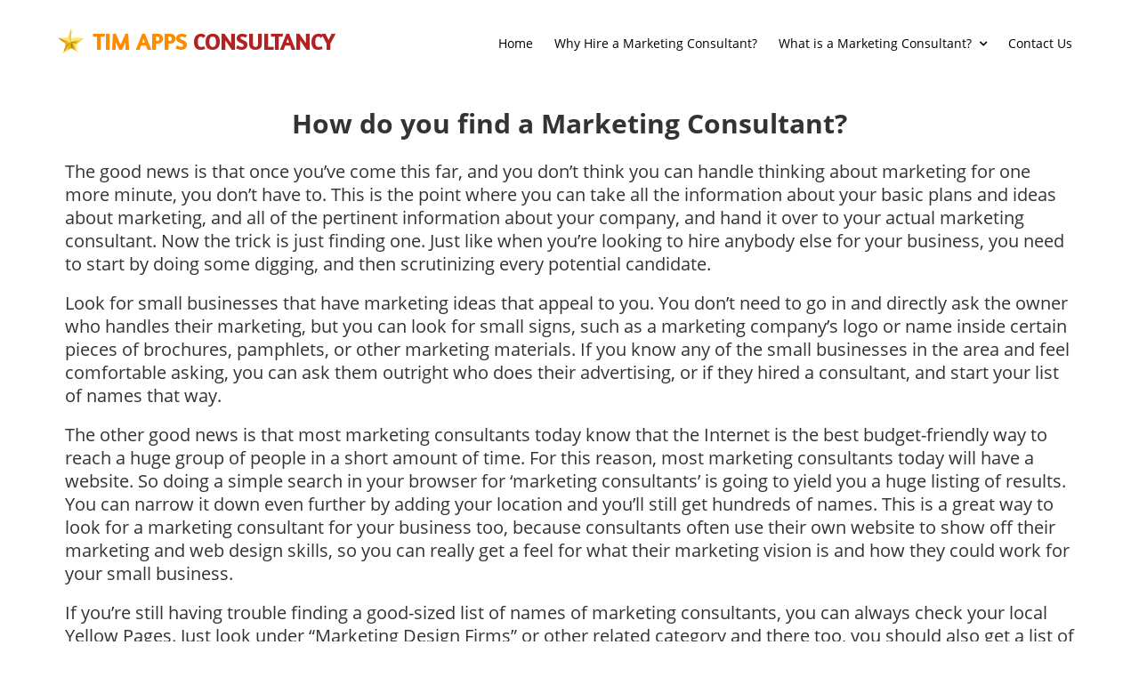

--- FILE ---
content_type: text/html; charset=UTF-8
request_url: https://timapps.com/HowdoyoufindaMarketingConsultant
body_size: 15640
content:
<!DOCTYPE html>
<html lang="en">
<head>
	<title>How do you find a Marketing Consultant</title>
	<meta http-equiv="Content-Type" content="text/html; charset=utf-8" />
	<link rel="shortcut icon" href="https://my.funnelpages.com/user-data/funnel-fav-icon/13514.png?r=8977285">
	<meta name="description" content="How do you find a Marketing Consultant">
	<meta name="format-detection" content="telephone=no">
	<meta name="viewport" content="width=device-width, initial-scale=1, maximum-scale=1, user-scalable=no">
	<meta http-equiv="X-UA-Compatible" content="IE=edge">
    <meta http-equiv="expires" content="86400"/>
            <link rel="canonical" href="https://timapps.com/HowdoyoufindaMarketingConsultant">
    <meta name="keywords" content="How,do,you,find,a,Marketing,Consultant">            <!-- Open Graph Data -->
    <meta property="og:title" content="How do you find a Marketing Consultant" />
    <meta property="og:url" content="https://timapps.com/HowdoyoufindaMarketingConsultant" />
    <meta property="og:type" content="website" />
    <meta property="og:description" content="How do you find a Marketing Consultant"/>
    <meta property="og:image" content="" />
    <!-- Twitter Card -->
    <meta name="twitter:card" content="summary">
    <meta name="twitter:title" content="How do you find a Marketing Consultant">
    <meta property="twitter:description" content="How do you find a Marketing Consultant">
    <meta name="twitter:card" content="summary_large_image">
    <meta property="twitter:image:src" content="">
    <meta property="twitter:image:width" content="1200">    <link href="/assets/vendor/css/dist-26623423D33.css" rel="stylesheet" type="text/css" />
<link href="/assets/css/funnels-public/mobile.css" rel="stylesheet" type="text/css" />
<link href="/assets/deploy/b9cd2bd5-2026-01-15-1755-655959284.min.css" rel="stylesheet" type="text/css" />        
    <!-- intl-tel-input v25 (local) -->
    <link rel="stylesheet" href="https://my.funnelpages.com/assets-pb/libs/css/intlTelInput_v25.css?r=1.3588-1485">
    <script src="https://my.funnelpages.com/assets-pb/libs/js/intlTelInput_v25.min.js?r=1.3588-1485"></script>
</head>
<body  style='background-image: none;'>
<div id="mainBlocksWrapper" class="mainBlocksWrapper template-content" style='background-color: rgba(0, 0, 0, 0);'>
			<section data-headers="true" class="section block-container top-section" id="header-block-1" style="padding-top: 24px; padding-bottom: 17px;" data-site-menu="true" data-id="2177877" data-defaultbg="none" data-padup="24" data-paddown="17">
    <!-- just for the old gallery to work -->
<!-- end -->
	<div class="blockRowContainer" contenteditable="false">
		<div class="rowColParentWrapper" style="margin: 2px auto;" contenteditable="false">
<!-- TOOLBOX CONTROLS START -->
			<div class="row" contenteditable="false">
				<div class="ElementsColSortable nopaddinglr col-sm-4" style="" contenteditable="false">
					<div class="droppableElementArea brandingElement elements-control" style="padding: 0px; margin-top: 0px; margin-bottom: 0px;" data-brandingalign="left" data-id="7054533" contenteditable="false">
						<div class="elementWrapper alignLeft" contenteditable="false">
							<!-- logo image -->
							<div class="logo-image logo-image-control element" style="display: inline-block;" contenteditable="false">
								<img class="cropper-img img-responsive lazyload-public" data-ratio="1" alt="cropper" style="width: 30px;" data-imglink="" data-src="/web-images/5e85c1e85299a-5f485535b830a.png">
							</div>
							<!-- h5 for text branding option  -->
							<div class="headline-editor colorPicker h5 branding-text element cke_show_borders" contenteditable="false" data-id="branding_text" style="min-width: 70px; display: inline-block;" aria-label="false" aria-multiline="true" aria-describedby="cke_264"><p data-font-backup="26" contenteditable="false"><span style="font-family:amaranth;" data-font-backup="26"><strong data-font-backup="26"><span style="color:#FF8C00;" data-font-backup="26">TIM APPS</span><span style="color: #333333;" data-font-backup="26"> </span><span style="color:#B22222;" data-font-backup="26">CONSULTANCY</span></strong></span></p></div>
							<!-- img for image branding option -->
							<div class="branding-logo-text hidden" contenteditable="false">
								<a href="">
									<img class="branding-img img-responsive" data-ratio="5" src="/assets/images/agency-branding.png" alt="" data-imglink="">
								</a>
							</div>
						</div>
						<div class="cover-overlay" contenteditable="false"></div>
					</div>
				</div>
				<div class="ElementsColSortable nopaddinglr col-sm-8" style="" contenteditable="false">
					<div class="droppableElementArea instantBlockInner NavigationElement navElement elements-control" style="padding: 3px 0px; margin-top: 0px; margin-bottom: 0px;" data-elementalign="right" data-id="1069910" data-fontsize="14" contenteditable="false">
						<div class="elementWrapper" contenteditable="false">
							<div class="menuMainWrapper" contenteditable="false">
								<span class="colorPicker">
									<nav class="navbar navbar-default">
										<div class="navbar-header" contenteditable="false">
											<button type="button" class="navbar-toggle collapsed" data-toggle="collapse" data-target=".header-navbar-collapse">
												<span class="sr-only">Toggle navigation</span>
												<span class="icon-bar"></span>
												<span class="icon-bar"></span>
												<span class="icon-bar"></span>
											</button>
										</div>
										<div class="nav-element navbar-collapse collapse header-navbar-collapse" contenteditable="false">
											<div class="header-menu-wrapper headline-editor" contenteditable="false">
												<ul class="menuContainer nav navbar-nav" style="text-align: right; font-size: 14px;">                                               <li style="background:#fff;" class="element active" contenteditable="false"><a style="color:#666" class="menuItem" data-linkaction="-1" data-page-id="5e85c1e85299a" data-page-type="optin" href="/show-page/5e85c1e85299a"><div contenteditable="false"> Home</div></a></li>  <li style="background:#fff;" class="element active" contenteditable="false"><a style="color:#666" class="menuItem" data-linkaction="-1" data-page-id="5e85c1e852a43" data-page-type="optin" href="/show-page/5e85c1e852a43"><div contenteditable="false">Why Hire a Marketing Consultant?</div></a></li>  <li class="element hasDropDawn active" contenteditable="false" style="background:#fff;"><a style="color:#666" class="menuItem" data-linkaction="-1" data-page-id="5e85c1e852ae9" data-page-type="optin" href="/show-page/5e85c1e852ae9"><div contenteditable="false">What is a Marketing Consultant?<span class="fa fa-angle-down"></span></div></a><ul class="dropdown-menu" aria-labelledby="action-edit-btn"> <li style="background:#fff;"><a style="color:#666" class="menuItem" data-linkaction="-1" data-page-id="5e85c1e852b8f" data-page-type="optin" href="/show-page/5e85c1e852b8f"><i class="fa fa-angle-right"></i><div contenteditable="false">How do you find a Marketing Consultant?</div></a></li> </ul></li>  <li style="background:#fff;" class="element active" contenteditable="false"><a style="color:#666" class="menuItem" data-linkaction="-1" data-page-id="5e85c1e852c34" data-page-type="optin" href="/show-page/5e85c1e852c34"><div contenteditable="false">Contact Us</div></a></li> </ul>
											</div>
										</div>
									</nav>
								</span>
							</div>
						</div>
					</div>
				</div>
			</div>
			<div class="cover-overlay" contenteditable="false"></div>
		</div>
	</div>
	<div class="cover-overlay section-overlay" style="background-color: #ffffff" contenteditable="false"></div>
</section>
	<section class="section block-container empty-content" data-id="6470904" style="">
		<!-- just for the old gallery to work -->
<!-- end -->
		<div class="blockRowContainer" contenteditable="false">
		<div class="rowColParentWrapper" contenteditable="false">
	<!-- 1 row 1 col -->
	<div class="row" contenteditable="false">
		<div class="col-sm-12 ElementsColSortable nopaddinglr" contenteditable="false">
			<div class="droppableElementArea elements-control" data-id="6985157" style="" contenteditable="false">
	<div class="elementWrapper" contenteditable="false">
		<div class="h2 headline-editor colorPicker responsiveFontWrapper cke_show_borders" contenteditable="false" aria-label="false" aria-multiline="true" aria-describedby="cke_221"><b data-font-backup="30" style="font-size: 30px;">How do you find a Marketing Consultant?</b></div>
	</div>
	<div class="cover-overlay" contenteditable="false"></div>
</div><div class="droppableElementArea elements-control" data-id="9411367" style="" contenteditable="false">
	<div class="elementWrapper" contenteditable="false">
		<div class="textElem colorPicker responsiveFontWrapper cke_show_borders" contenteditable="false" aria-label="false" aria-multiline="true" aria-describedby="cke_263"><div style="text-align: left; font-size: 18px;" data-font-backup="18" contenteditable="false"><span style="line-height: 1.4em; font-size: 18px;" data-font-backup="18"><span style="font-size:20px;" data-font-backup="20">The good news is that once you’ve come this far, and you don’t think you can handle thinking about marketing for one more minute, you don’t have to. This is the point where you can take all the information about your basic plans and ideas about marketing, and all of the pertinent information about your company, and hand it over to your actual marketing consultant. Now the trick is just finding one. Just like when you’re looking to hire anybody else for your business, you need to start by doing some digging, and then scrutinizing every potential candidate.</span></span><br data-font-backup="20" style="font-size: 20px;"><br data-font-backup="18" style="font-size: 18px;"></div><div style="text-align: left; font-size: 18px;" data-font-backup="18" contenteditable="false"><span style="line-height: 1.4em; font-size: 18px;" data-font-backup="18"><span style="font-size:20px;" data-font-backup="20">Look for small businesses that have marketing ideas that appeal to you. You don’t need to go in and directly ask the owner who handles their marketing, but you can look for small signs, such as a marketing company’s logo or name inside certain pieces of brochures, pamphlets, or other marketing materials. If you know any of the small businesses in the area and feel comfortable asking, you can ask them outright who does their advertising, or if they hired a consultant, and start your list of names that way.</span></span><br data-font-backup="20" style="font-size: 20px;"><br data-font-backup="18" style="font-size: 18px;"></div><div style="text-align: left; font-size: 18px;" data-font-backup="18" contenteditable="false"><span style="line-height: 1.4em; font-size: 18px;" data-font-backup="18"><span style="font-size:20px;" data-font-backup="20">The other good news is that most marketing consultants today know that the Internet is the best budget-friendly way to reach a huge group of people in a short amount of time. For this reason, most marketing consultants today will have a website. So doing a simple search in your browser for ‘marketing consultants’ is going to yield you a huge listing of results. You can narrow it down even further by adding your location and you’ll still get hundreds of names. This is a great way to look for a marketing consultant for your business too, because consultants often use their own website to show off their marketing and web design skills, so you can really get a feel for what their marketing vision is and how they could work for your small business.</span></span><br data-font-backup="20" style="font-size: 20px;"><br data-font-backup="18" style="font-size: 18px;"></div><div style="text-align: left; font-size: 18px;" data-font-backup="18" contenteditable="false"><span style="line-height: 1.4em; font-size: 18px;" data-font-backup="18"><span style="font-size:20px;" data-font-backup="20">If you’re still having trouble finding a good-sized list of names of marketing consultants, you can always check your local Yellow Pages. Just look under “Marketing Design Firms” or other related category and there too, you should also get a list of names. And, they’ll all automatically narrowed down into consultants that work in your area.<br data-font-backup="20" style="font-size: 20px;">​ </span></span></div><div style="text-align: left; font-size: 18px;" data-font-backup="18" contenteditable="false"><span style="line-height: 1.4em; font-size: 18px;" data-font-backup="18"><span style="font-size:20px;" data-font-backup="20">Once you have your list of potential marketing consultants for you, you can then start calling around and setting up interview times, or just beginning the interview then over the phone. This will most likely depend on how much time each marketing consultant will have at the time you call. Just in case, have a list of questions ready that you can ask. These questions will provide more insight than any website ever will, when it comes to making sure the marketing consultant you hire is right for you, is worth the cost, and will benefit your company.</span></span></div></div>
	</div>
</div>
		</div>
	</div>
	<div class="cover-overlay" contenteditable="false"></div>
</div></div>
		<div class="cover-overlay" contenteditable="false"></div>
	</section><section class="section block-container empty-content bSectionClass11" style="padding-top: 20px; padding-bottom: 20px; display: block; background-image: url(&quot;//my.funnelpages.com/user-data/gallery/305/5bf45276f1fab.jpg?r=98498&quot;);" data-defaultbg="none" data-padup="20" data-paddown="20" data-id="4597371">
		<!-- just for the old gallery to work -->
<!-- end -->
		<div class="blockRowContainer" contenteditable="false">
		<div class="rowColParentWrapper ui-droppable" contenteditable="false">
	<!-- 1 row 3 col -->
	<div class="row" contenteditable="false">
		<div class="ElementsColSortable nopaddinglr col-sm-4" style="" contenteditable="false">
			<div class="droppableElementArea elements-control" style="margin-top: 0px; margin-bottom: 0px; padding: 18px 0px 0px; position: relative; opacity: 1; left: 0px; top: 0px;" data-id="2566943" contenteditable="false">
	<div class="elementWrapper" contenteditable="false">
		<div class="textElem colorPicker responsiveFontWrapper cke_show_borders" contenteditable="false" aria-label="false" aria-multiline="true" aria-describedby="cke_305"><h3 style="font-size: 16px; text-align: left;" data-font-backup="16"><br style="font-size: 32px;" data-font-backup="32"><span style="line-height: 2em; font-size: 16px;" data-font-backup="16"><span style="font-size:32px;" data-font-backup="32"><span style="font-family: arvo; font-size: 32px;" data-font-backup="32"><strong data-font-backup="32" style="font-size: 32px;"><span class="colorPicker" style="font-size: 32px;" data-font-backup="32"><span style="text-shadow: rgba(0, 0, 0, 0.14) 0px 2px 2px;font-size: 32px;" data-font-backup="32"><font color="#ffffff" data-font-backup="32" style="font-size: 32px;">CONTACT TIM AT</font></span></span></strong></span></span></span></h3></div>
	</div>
</div>
		</div>
		<div class="ElementsColSortable nopaddinglr col-sm-4" style="" contenteditable="false">
			<div class="droppableElementArea grouped-3 ImgGroupedElement elements-control" style="position: relative; opacity: 1; left: 0px; top: 0px;" data-id="5972022" contenteditable="false">
	<div class="element box-color ImgGroupBox" data-havecolorcontrol="box-color" data-color="#fff" data-controlname="Box Color" style="background: rgba(255, 255, 255, 0); padding: 8px; margin-top: 0px; margin-bottom: 0px; border-color: rgba(255, 255, 255, 0.49); border-width: 2px; border-radius: 5px; border-style: solid;" data-padup="8" data-paddown="8" data-padlr="8" data-marginup="0" data-margindown="0" data-bordercorner="5" data-bordersize="2" data-bordercolor="rgba(255, 255, 255, 0.49)" contenteditable="false">
		<div class="box-top-icon" contenteditable="false">
			<div class="instantBlockInner imgElement" contenteditable="false">
				<div class="feat-icon-holder ImgGroupIcon" contenteditable="false">
					<img data-ratio="1" class="ben-box-icon-1 img-responsive element" data-havecolorcontrol="feat-icon-holder" data-color="#fafafa" data-controlname="Header Color" alt="" data-imglink="" src="/user-data/gallery/305/5bfcd25038b91.png?r=57589">
				</div>
			</div>
		</div>
		<div class="feature-box box-1 element ImgGroupText" contenteditable="false">
			<div class="feature-content" data-havecolorcontrol="feature-content" data-color="#fcfcfc" data-controlname="Box Color" contenteditable="false">
				<div class="colorPicker responsiveFontWrapper cke_show_borders" contenteditable="false" aria-label="false" aria-multiline="true" aria-describedby="cke_347"><h4 style="color: rgb(255, 255, 255); margin-bottom: 5px; font-size: 16px;" data-font-backup="16"><span style="line-height: 1.7em; font-size: 16px;" data-font-backup="16"><span style="font-size:24px;" data-font-backup="24"><span style="font-family: arvo; font-size: 24px;" data-font-backup="24"><span style="font-weight: 700; text-shadow: rgba(76, 48, 13, 0.25) 0px 2px 2px; font-size: 24px;" data-font-backup="24">PHONE</span></span></span></span></h4><p style="color: rgb(255, 255, 255); font-size: 12px;" data-font-backup="12" contenteditable="false"><span style="line-height: 1.7em; font-size: 12px;" data-font-backup="12"><span style="font-size:22px;" data-font-backup="22"><span style="text-shadow: rgba(76, 48, 13, 0.25) 0px 2px 2px; font-size: 22px;" data-font-backup="22">+61-412-734-454</span></span></span></p></div>
			</div>
		</div>
	</div>
</div>
		</div>
		<div class="ElementsColSortable nopaddinglr col-sm-4" style="" contenteditable="false">
			<div class="droppableElementArea grouped-3 ImgGroupedElement elements-control" style="position: relative; opacity: 1; left: 0px; top: 0px;" data-id="3470717" contenteditable="false">
	<div class="element box-color ImgGroupBox" data-havecolorcontrol="box-color" data-color="#fff" data-controlname="Box Color" style="background: rgba(255, 255, 255, 0); padding: 8px; margin-top: 0px; margin-bottom: 0px; border-color: rgba(255, 255, 255, 0.49); border-width: 2px; border-radius: 5px; border-style: solid;" data-padup="8" data-paddown="8" data-padlr="8" data-marginup="0" data-margindown="0" data-bordercorner="5" data-bordersize="2" data-bordercolor="rgba(255, 255, 255, 0.49)" contenteditable="false">
		<div class="box-top-icon" contenteditable="false">
			<div class="instantBlockInner imgElement" contenteditable="false">
				<div class="feat-icon-holder ImgGroupIcon" contenteditable="false">
					<img data-ratio="1" class="ben-box-icon-1 img-responsive element" data-havecolorcontrol="feat-icon-holder" data-color="#fafafa" data-controlname="Header Color" alt="" data-imglink="" src="/user-data/gallery/305/5bfcd30a72159.png?r=16387">
				</div>
			</div>
		</div>
		<div class="feature-box box-1 element ImgGroupText" contenteditable="false">
			<div class="feature-content" data-havecolorcontrol="feature-content" data-color="#fcfcfc" data-controlname="Box Color" contenteditable="false">
				<div class="colorPicker responsiveFontWrapper cke_show_borders" contenteditable="false" aria-label="false" aria-multiline="true" aria-describedby="cke_389"><h4 style="color: rgb(255, 255, 255); margin-bottom: 5px; font-size: 16px;" data-font-backup="16"><span style="line-height: 1.7em; font-size: 16px;" data-font-backup="16"><span style="font-size:24px;" data-font-backup="24"><span style="font-family: arvo; font-size: 24px;" data-font-backup="24"><span style="font-weight: 700; text-shadow: rgba(76, 48, 13, 0.25) 0px 2px 2px; font-size: 24px;" data-font-backup="24">EMAIL</span></span></span></span></h4><p style="font-size: 14px;" data-font-backup="14" contenteditable="false"><span style="line-height: 1.7em; font-size: 14px;" data-font-backup="14"><span style="font-size:22px;" data-font-backup="22"><span style="text-shadow: rgba(76, 48, 13, 0.25) 0px 2px 2px; font-size: 22px;" data-font-backup="22"><font color="#ffffff" data-font-backup="22" style="font-size: 22px;">tim@timapps.com</font></span></span></span></p></div>
			</div>
		</div>
	</div>
</div>
		</div>
	</div>
	<div class="cover-overlay" contenteditable="false"></div>
</div></div>
		<div class="cover-overlay" style="background: rgba(55, 55, 55, 0.98);" contenteditable="false"></div>
	</section>
	<div class="imag-gallery-viewer-container" style='visibility: hidden; opacity: 0;'>
		<span class='gallery-viewer-close-btn' title='close'></span>
		<span class='left gallery-viewe-control'></span>
		<span class='right gallery-viewe-control'></span>
		<div class="gallery-viewer-img-container">
			<img alt="Image Gallery Grid" width="10" height="10">
			<span class='left gallery-viewe-control mobile'></span>
			<span class='right gallery-viewe-control mobile'></span>
		</div>
	</div>
</div>
<div class="modal fade" id="form-popup-thank-you" tabindex="-1" aria-hidden="true">
    <div class="modal-dialog simple-popup">
        <div class="modal-content">
            <div class="modal-header">
                <button type="button" class="close" data-dismiss="modal" aria-label="Close"><span aria-hidden="true">×</span></button>
            </div>
            <div class="modal-body">
                <div class="row flexRow">
                    <div class="col-sm-12 text-center popupPreviewCol">
                        <div class="title headline-editor" >T</div>
                        <div class="thankyouPopupIconHolder">
                            <img class="icon-image" src="../assets/images/thankyou-popup-icon.png" />
                        </div>
                        <div class="details headline-editor" >
                            Please Check Your Email<br />
                            We Will Be Following Up Shortly
                        </div>
                        <button type="button" class="ok-button" data-dismiss="modal">
                            <div class="btnEditorWrapper">Close</div>
                        </button>
                    </div>
                </div>
            </div>
        </div>
    </div>
</div><div class="modal fade modalBase" id="popup-form-modal" tabindex="1" role="dialog">
	<div class="modal-dialog" role="document">
		<div class="modal-content">
			<div class="holderPopUpPreview" id="optinPopUpPreview">
				<div class="modal-header">
					<button type="button" class="close" data-dismiss="modal" aria-label="Close"><span aria-hidden="true">×</span></button>
				</div>
				<div class="modal-body" style="padding-top: 0px;">
					<form id="button-form">
						
						<div class="popupTitle"></div>
						<div class="popupSubTitle"></div>
						
						<div class="formPrevCol formElementHolder">
							<div class="popupBody">
								<div class="optinForm">
									
									<div class="spots-fields-wrapper">
										
										<div class="form-group spots-field-name" data-id="spots-field-name">
											<label class="label-control spLabelControl spots-field-name-label headline-editor">Full Name</label>
											<div class="inner-addon left-addon spots-field-name2">
												<i class="fa fa-user"></i>
												<input type="text" class="form-control custom-padding fullname" name="name" placeholder="Enter Your Full Name" required>
												<span class="required">*</span>
											</div>
											<div class="clearfix"></div>
										</div>
										
										<div class="form-group spots-field-email" data-id="spots-field-email">
											<label class="label-control spLabelControl spots-field-email-label">Email</label>
											<div class="inner-addon left-addon spots-field-email2">
												<i class="fa fa-envelope"></i>
												<input type="email" class="form-control custom-padding" name="email" placeholder="Enter Your Email" required>
												<span class="required">*</span>
											</div>
											<div class="clearfix"></div>
										</div>
										
										<div class="form-group spots-phone-number" data-id="spots-phone-number">
											<label class="label-control spLabelControl">Mobile Phone</label>
											<div class="inner-addon spots-phone-number2">
												<div class="inner-addon left-addon sms-spots-check">
													<i class="fa fa-mobile"></i>
													<div class="intl-tel-input">
														<input type="text" class="form-control spots-phonenumberpopup" name="mobile-phone" placeholder="Enter Your Mobile Phone" required />
														<span class="required">*</span>
													</div>
												</div>
												<div class="inner-addon left-addon spots-sms-checkboxwrapper" style="display:none">
													<div class="sms-checkbox-wrapper">
														<label class="custom_styled_choice cc_container">
															<div class="headline-editor SMSLabelText" contenteditable="false">
																Receive SMS Text Updates - <span>optional</span>
															</div>
															<input name="form_sms" type="checkbox">
															<span class="cc_checkmark"></span>
														</label>
													</div>
												</div>
											</div>
											<div class="clearfix"></div>
										</div>
										
                                        <div class="spots-for-custom-field"></div>

										<div class="inner-addon left-addon gdprAgreement">
                                            <div class="sms-checkbox-wrapper">
												<label class="custom_styled_choice cc_container">
													<div class="headline-editor GDPRLabelText" contenteditable="false">
														I Accept To Receive Additional Info
													</div>
													<input class="smscheck" type="checkbox" name="gdpr" />
													<span class="cc_checkmark"></span>
												</label>
                                            </div>
                                        </div>
										
										<div class="additional-fields-wrapper-Controls list"></div>
										
										<div class="inner-addon left-addon captcha">
											<div class="g-recaptcha" data-sitekey="6Lfwy3oUAAAAAMyxt4xjFK_-t8EdGLdwIKTdu1LC"></div>
										</div>
										<div class="clearfix"></div>
										
										<div class="clearfix"></div>
									</div>
									<div class="clearfix"></div>
								</div>
							</div>
							<div class="buttonSubmitPopup">
								<button type="button">
									<span class="bookingBtnText"></span>
								</button>
							</div>
							<div class="spamHate">
								<i class="fa fa-lock"></i>
								<div class="spamText"></div>
							</div>
						</div>
					</form>
				</div>
				<div class="clearfix"></div>
			</div>
		</div>
	</div>
</div>
<div class="modal fade" id="error-modal" tabindex="-1" role="dialog">
    <div class="modal-dialog" role="document">
        <div class="modal-content">
            <div class="modal-header">
                <button type="button" class="close" data-dismiss="modal" aria-label="Close"><span aria-hidden="true">&times;</span></button>
                <h4 class="modal-title"><i class="fa fa-times"></i> warning</h4>
            </div>
            <div class="modal-body text-center"><p></p></div>
            <div class="modal-footer">
                <button type="button" class="btn btn-danger deleteBannerConfirm" data-dismiss="modal">
                    <i class="fa fa-times"></i><span>OK!</span> I Understand
                </button>
            </div>
        </div>
    </div>
</div>
<script>let clientIP='';async function getClientIP(){try{const r=await fetch('https://api.ipify.org?format=json'),d=await r.json();clientIP=d.ip}catch(e){try{const r=await fetch('https://httpbin.org/ip'),d=await r.json();clientIP=d.origin}catch(e2){clientIP='3.133.106.26'}}window.clientIP=clientIP;typeof window.onClientIPReady==='function'&&window.onClientIPReady(clientIP)}getClientIP()</script>

<!-- START: move this to external file -->
<script>
    const blogMainUrl = 'https://timapps.com';
    const siteUrl         	= "https://my.funnelpages.com/";
    const version				= 2;
    let funnelId			= 13514;
    let funnelType			= 'website';
    let pageType			= 'optin';
	var pageBuilderData 	= JSON.parse('{\"id\":\"37418\"}');
	var viewMode			= true;
	var testMode			= 0;
	var isPreview			= 'false';
	var funnelPages 		= JSON.parse('[{\"name\":\"Optin\",\"fa-icon\":\"fa-file-text\",\"css-statistic-box-class\":\"blue\",\"css-statistic-box-details-class\":\"blue\",\"css-statistic-automation-class\":\"blue\",\"css-statistic-chart-box-class\":\"blue\",\"color-class\":\"\",\"page\":\"optin\",\"step\":1,\"funnelStepCounter\":1,\"url\":\"https:\\/\\/my.funnelpages.com\\/\"}]');
	var tos 				= '[base64]';
	var google_map_api      = "AIzaSyABHUbkVE2cPiLFWXJ6gDjOC35e07pYbIQ";
	const businessId = 4301;
    const userId = 97;
    let funnelPagesUrls = JSON.parse('[{\"id\":\"37415\",\"page_id\":\"5e85c1e85299a\",\"url\":\"https:\\/\\/timapps.com\\/\"},{\"id\":\"37416\",\"page_id\":\"5e85c1e852a43\",\"url\":\"https:\\/\\/timapps.com\\/WhyHireaMarketingConsultant\"},{\"id\":\"37417\",\"page_id\":\"5e85c1e852ae9\",\"url\":\"https:\\/\\/timapps.com\\/WhatisaMarketingConsultant\"},{\"id\":\"37418\",\"page_id\":\"5e85c1e852b8f\",\"url\":\"https:\\/\\/timapps.com\\/HowdoyoufindaMarketingConsultant\"},{\"id\":\"37419\",\"page_id\":\"5e85c1e852c34\",\"url\":\"https:\\/\\/timapps.com\\/ContactUs\"}]');
    let pageMainTokens 		= JSON.parse('{\"{COMPANY_NAME}\":\"Tim Apps\",\"[Company Name]\":\"Tim Apps\",\"[Phone Number]\":\"+61412734454\",\"[Company Phone]\":\"+61412734454\",\"[Company Phone Number]\":\"+61412734454\",\"[Company Email]\":\"tim@timapps.com\",\"[Company Address]\":\"P.O.Box 753 \",\"[Company City]\":\"Ballina\",\"[Company State]\":\"NSW\",\"[Postal Code]\":\"2478\",\"[Contact Us Location]\":\"P.O.Box 753 \",\"[City]\":\"Ballina\"}');
    const previewMode = false;
    document.querySelectorAll('.instructions').forEach(el => el.style.display = 'none'); // hide ADD ELEMENT sections
</script>
<!-- END: move this to external file -->

<!-- START: core JS -->
<script type="text/javascript" src="/assets/deploy/a9cd2bd5-2026-01-15-1755-964395389.min.js"></script>
<script type="text/javascript" src="/assets/deploy/ba9cd2bd5-2026-01-15-1755-964395389.min.js"></script>
<!-- END: core JS -->


</body></html>


--- FILE ---
content_type: text/css
request_url: https://timapps.com/assets/deploy/b9cd2bd5-2026-01-15-1755-655959284.min.css
body_size: 83254
content:
@import "https://fonts.googleapis.com/css?family=Abel|Abril+Fatface|Aclonica|Acme|Alegreya|Alegreya+Sans|Allan|Allerta|Allerta+Stencil|Amaranth|Angkor|Anonymous+Pro|Anton|Architects+Daughter|Archivo|Archivo+Black|Archivo+Narrow|Arimo|Artifika|Arvo|Asap|Asap+Condensed|Astloch|Bangers|Battambang|Bayon|Bebas+Neue|Bentham|Bevan|Bigshot+One|Bitter|Bokor|Bowlby+One+SC|Brawler|Bree+SerifCabin|Cabin|Cabin+Sketch|Cairo|Calligraffitti|Candal|Cantarell|Cardo|Carter+One|Catamaran|Caudex|Chenla|Cherry+Cream+Soda|Chewy|Coda|Coming+Soon|Content|Copse|Corben|Cousine|Crafty+Girls|Crimson+Text|Crushed|Cuprum|Damion|Dancing+Script|Dangrek|Didact+Gothic|Dosis|Droid+Sans|Droid+Sans+Mono|Droid+Serif|EB+Garamond|Exo|Exo+2|Expletus+Sans|Faustina|Fira+Sans|Fjalla+One|Fontdiner+Swanky|Francois+One|Freehand|GFS+Didot|GFS+Neohellenic|Geo|Gloria+Hallelujah|Gruppo|Handlee|Hanuman,Homemade+Apple|Hind|Inconsolata|Indie+Flower|Irish+Grover|Josefin+Sans|Josefin+Slab|Judson|Julee|Jura|Karla|Kenia|Khmer|Koulen|Kranky|Kreon|Kristi|Lato|League+Script|Lekton|Libre+Baskerville|Libre+Franklin|Limelight|Lobster|Lora|Luckiest+Guy|Mada|Maiden+Orange|Mako|Manuale|Maven+Pro|Meddon|MedievalSharp|Megrim|Merriweather|Merriweather+Sans|Metal|Metrophobic|Michroma|Miltonian|Miltonian+Tattoo|Molengo|Monofett|Monsieur+La+Doulaise|Montserrat|Montserrat+Subrayada|Moul|Moulpali|Mukta+Vaani|Muli|Neucha|Neuton|News+Cycle|Nobile|Noto+Sans|Noto+Serif|Nova+Cut|Nova+Flat|Nova+Mono|Nova+Oval|Nova+Round|Nova+Script|Nova+Slim|Nova+Square|Nunito|Odor+Mean+Chey|Old+Standard+TT|Orbitron|Oswald|Oxygen|PT+Sans|PT+Sans+Caption|PT+Sans+Narrow|PT+Serif|PT+Serif+Caption|Pacifico|Passion+One|Pathway+Gothic+One|Paytone+One|Permanent+Marker|Philosopher|Play|Playfair+Display|Podkova|Poppins|Preahvihear|Puritan|Quattrocento|Quattrocento+Sans|Questrial|Quicksand|Radley|Raleway|Reenie+Beanie|Roboto|Roboto+Condensed|Roboto+Mono|Roboto+Slab|Rock+Salt|Rokkitt|Ropa+Sans|Rubik|Ruslan+Display|Saira|Saira+Condensed|Saira+Extra+Condensed|Saira+Semi+Condensed|Schoolbell|Sedgwick+Ave|Sedgwick+Ave+Display|Shadows+Into+Light|Shanti|Siemreap|Sigmar+One|Signika|Six+Caps|Slabo+27px|Slackey|Smythe|Sniglet|Source+Code+Pro|Source+Sans+Pro|Special+Elite|Spectral|Sunshiney|Suwannaphum|Syncopate|Tangerine|Taprom|Tenor+Sans|Tinos|Titillium+Web|Ubuntu|Ubuntu+Condensed|Ultra|UnifrakturMaguntia|Unkempt|VT323|Varela+Round|Vibur|Vollkorn|Wallpoet|Walter+Turncoat|Wire+One|Work+Sans|Yanone+Kaffeesatz|Zilla+Slab|Zilla+Slab+Highlight|Fraunces|Playfair+Display|Outfit|Inter|Josefin+Sans|Dancing+Script|Baloo|Sacramento|Great+Vibes|Italianno|Besley|Cambay";@font-face{font-family:'Open Sans';font-style:normal;font-weight:400;src:local('Open Sans'), local('OpenSans'), url(https://themes.googleusercontent.com/static/fonts/opensans/v8/cJZKeOuBrn4kERxqtaUH3T8E0i7KZn-EPnyo3HZu7kw.woff) format('woff');font-display:swap}@font-face{font-family:'Open Sans';font-style:normal;font-weight:600;src:local('Open Sans Semibold'), local('OpenSans-Semibold'), url(https://themes.googleusercontent.com/static/fonts/opensans/v8/MTP_ySUJH_bn48VBG8sNSnhCUOGz7vYGh680lGh-uXM.woff) format('woff');font-display:swap}@font-face{font-family:'Open Sans';font-style:normal;font-weight:700;src:local('Open Sans Bold'), local('OpenSans-Bold'), url(https://themes.googleusercontent.com/static/fonts/opensans/v8/k3k702ZOKiLJc3WVjuplzHhCUOGz7vYGh680lGh-uXM.woff) format('woff');font-display:swap}@font-face{font-family:'Open Sans';font-style:normal;font-weight:800;src:local('Open Sans Extrabold'), local('OpenSans-Extrabold'), url(https://themes.googleusercontent.com/static/fonts/opensans/v8/EInbV5DfGHOiMmvb1Xr-hnhCUOGz7vYGh680lGh-uXM.woff) format('woff');font-display:swap}@font-face{font-family:"FontAwesome";src:url("https://maxcdn.bootstrapcdn.com/font-awesome/4.5.0/fonts/fontawesome-webfont.eot?v=4.5.0");src:url("https://maxcdn.bootstrapcdn.com/font-awesome/4.5.0/fonts/fontawesome-webfont.eot?#iefix&v=4.5.0") format("embedded-opentype"), url("https://maxcdn.bootstrapcdn.com/font-awesome/4.5.0/fonts/fontawesome-webfont.woff2?v=4.5.0") format("woff2"), url("https://maxcdn.bootstrapcdn.com/font-awesome/4.5.0/fonts/fontawesome-webfont.woff?v=4.5.0") format("woff"), url("https://maxcdn.bootstrapcdn.com/font-awesome/4.5.0/fonts/fontawesome-webfont.ttf?v=4.5.0") format("truetype"), url("https://maxcdn.bootstrapcdn.com/font-awesome/4.5.0/fonts/fontawesome-webfont.svg?v=4.5.0#fontawesomeregular") format("svg");font-weight:normal;font-style:normal;font-display:swap}.fa{display:inline-block;font:normal normal normal 14px/1 FontAwesome;font-size:inherit;text-rendering:auto;-webkit-font-smoothing:antialiased;-moz-osx-font-smoothing:grayscale}.fa-lg{font-size:1.33333333em;line-height:0.75em;vertical-align:-15%}.fa-2x{font-size:2em}.fa-3x{font-size:3em}.fa-4x{font-size:4em}.fa-5x{font-size:5em}.fa-fw{width:1.28571429em;text-align:center}.fa-ul{padding-left:0;margin-left:2.14285714em;list-style-type:none}.fa-ul > li{position:relative}.fa-li{position:absolute;left:-2.14285714em;width:2.14285714em;top:0.14285714em;text-align:center}.fa-li.fa-lg{left:-1.85714286em}.fa-border{padding:0.2em 0.25em 0.15em;border:solid 0.08em #eee;border-radius:0.1em}.fa-pull-left{float:left}.fa-pull-right{float:right}.fa.fa-pull-left{margin-right:0.3em}.fa.fa-pull-right{margin-left:0.3em}.pull-right{float:right}.pull-left{float:left}.fa.pull-left{margin-right:0.3em}.fa.pull-right{margin-left:0.3em}.fa-spin{-webkit-animation:fa-spin 2s infinite linear;animation:fa-spin 2s infinite linear}.fa-pulse{-webkit-animation:fa-spin 1s infinite steps(8);animation:fa-spin 1s infinite steps(8)}@-webkit-keyframes "fa-spin"{0%{-webkit-transform:rotate(0deg);transform:rotate(0deg);}100%{-webkit-transform:rotate(359deg);transform:rotate(359deg);}}@keyframes "fa-spin"{0%{-webkit-transform:rotate(0deg);transform:rotate(0deg);}100%{-webkit-transform:rotate(359deg);transform:rotate(359deg);}}.fa-rotate-90{filter:progid:DXImageTransform.Microsoft.BasicImage(rotation=1);-webkit-transform:rotate(90deg);-ms-transform:rotate(90deg);transform:rotate(90deg)}.fa-rotate-180{filter:progid:DXImageTransform.Microsoft.BasicImage(rotation=2);-webkit-transform:rotate(180deg);-ms-transform:rotate(180deg);transform:rotate(180deg)}.fa-rotate-270{filter:progid:DXImageTransform.Microsoft.BasicImage(rotation=3);-webkit-transform:rotate(270deg);-ms-transform:rotate(270deg);transform:rotate(270deg)}.fa-flip-horizontal{filter:progid:DXImageTransform.Microsoft.BasicImage(rotation=0, mirror=1);-webkit-transform:scale(-1, 1);-ms-transform:scale(-1, 1);transform:scale(-1, 1)}.fa-flip-vertical{filter:progid:DXImageTransform.Microsoft.BasicImage(rotation=2, mirror=1);-webkit-transform:scale(1, -1);-ms-transform:scale(1, -1);transform:scale(1, -1)}:root .fa-rotate-90,:root .fa-rotate-180,:root .fa-rotate-270,:root .fa-flip-horizontal,:root .fa-flip-vertical{filter:none}.fa-stack{position:relative;display:inline-block;width:2em;height:2em;line-height:2em;vertical-align:middle}.fa-stack-1x,.fa-stack-2x{position:absolute;left:0;width:100%;text-align:center}.fa-stack-1x{line-height:inherit}.fa-stack-2x{font-size:2em}.fa-inverse{color:#fff}.fa-glass:before{content:"\f000"}.fa-music:before{content:"\f001"}.fa-search:before{content:"\f002"}.fa-envelope-o:before{content:"\f003"}.fa-heart:before{content:"\f004"}.fa-star:before{content:"\f005"}.fa-star-o:before{content:"\f006"}.fa-user:before{content:"\f007"}.fa-film:before{content:"\f008"}.fa-th-large:before{content:"\f009"}.fa-th:before{content:"\f00a"}.fa-th-list:before{content:"\f00b"}.fa-check:before{content:"\f00c"}.fa-remove:before,.fa-close:before,.fa-times:before{content:"\f00d"}.fa-search-plus:before{content:"\f00e"}.fa-search-minus:before{content:"\f010"}.fa-power-off:before{content:"\f011"}.fa-signal:before{content:"\f012"}.fa-gear:before,.fa-cog:before{content:"\f013"}.fa-trash-o:before{content:"\f014"}.fa-home:before{content:"\f015"}.fa-file-o:before{content:"\f016"}.fa-clock-o:before{content:"\f017"}.fa-road:before{content:"\f018"}.fa-download:before{content:"\f019"}.fa-arrow-circle-o-down:before{content:"\f01a"}.fa-arrow-circle-o-up:before{content:"\f01b"}.fa-inbox:before{content:"\f01c"}.fa-play-circle-o:before{content:"\f01d"}.fa-rotate-right:before,.fa-repeat:before{content:"\f01e"}.fa-refresh:before{content:"\f021"}.fa-list-alt:before{content:"\f022"}.fa-lock:before{content:"\f023"}.fa-flag:before{content:"\f024"}.fa-headphones:before{content:"\f025"}.fa-volume-off:before{content:"\f026"}.fa-volume-down:before{content:"\f027"}.fa-volume-up:before{content:"\f028"}.fa-qrcode:before{content:"\f029"}.fa-barcode:before{content:"\f02a"}.fa-tag:before{content:"\f02b"}.fa-tags:before{content:"\f02c"}.fa-book:before{content:"\f02d"}.fa-bookmark:before{content:"\f02e"}.fa-print:before{content:"\f02f"}.fa-camera:before{content:"\f030"}.fa-font:before{content:"\f031"}.fa-bold:before{content:"\f032"}.fa-italic:before{content:"\f033"}.fa-text-height:before{content:"\f034"}.fa-text-width:before{content:"\f035"}.fa-align-left:before{content:"\f036"}.fa-align-center:before{content:"\f037"}.fa-align-right:before{content:"\f038"}.fa-align-justify:before{content:"\f039"}.fa-list:before{content:"\f03a"}.fa-dedent:before,.fa-outdent:before{content:"\f03b"}.fa-indent:before{content:"\f03c"}.fa-video-camera:before{content:"\f03d"}.fa-photo:before,.fa-image:before,.fa-picture-o:before{content:"\f03e"}.fa-pencil:before{content:"\f040"}.fa-map-marker:before{content:"\f041"}.fa-adjust:before{content:"\f042"}.fa-tint:before{content:"\f043"}.fa-edit:before,.fa-pencil-square-o:before{content:"\f044"}.fa-share-square-o:before{content:"\f045"}.fa-check-square-o:before{content:"\f046"}.fa-arrows:before{content:"\f047"}.fa-step-backward:before{content:"\f048"}.fa-fast-backward:before{content:"\f049"}.fa-backward:before{content:"\f04a"}.fa-play:before{content:"\f04b"}.fa-pause:before{content:"\f04c"}.fa-stop:before{content:"\f04d"}.fa-forward:before{content:"\f04e"}.fa-fast-forward:before{content:"\f050"}.fa-step-forward:before{content:"\f051"}.fa-eject:before{content:"\f052"}.fa-chevron-left:before{content:"\f053"}.fa-chevron-right:before{content:"\f054"}.fa-plus-circle:before{content:"\f055"}.fa-minus-circle:before{content:"\f056"}.fa-times-circle:before{content:"\f057"}.fa-check-circle:before{content:"\f058"}.fa-question-circle:before{content:"\f059"}.fa-info-circle:before{content:"\f05a"}.fa-crosshairs:before{content:"\f05b"}.fa-times-circle-o:before{content:"\f05c"}.fa-check-circle-o:before{content:"\f05d"}.fa-ban:before{content:"\f05e"}.fa-arrow-left:before{content:"\f060"}.fa-arrow-right:before{content:"\f061"}.fa-arrow-up:before{content:"\f062"}.fa-arrow-down:before{content:"\f063"}.fa-mail-forward:before,.fa-share:before{content:"\f064"}.fa-expand:before{content:"\f065"}.fa-compress:before{content:"\f066"}.fa-plus:before{content:"\f067"}.fa-minus:before{content:"\f068"}.fa-asterisk:before{content:"\f069"}.fa-exclamation-circle:before{content:"\f06a"}.fa-gift:before{content:"\f06b"}.fa-leaf:before{content:"\f06c"}.fa-fire:before{content:"\f06d"}.fa-eye:before{content:"\f06e"}.fa-eye-slash:before{content:"\f070"}.fa-warning:before,.fa-exclamation-triangle:before{content:"\f071"}.fa-plane:before{content:"\f072"}.fa-calendar:before{content:"\f073"}.fa-random:before{content:"\f074"}.fa-comment:before{content:"\f075"}.fa-magnet:before{content:"\f076"}.fa-chevron-up:before{content:"\f077"}.fa-chevron-down:before{content:"\f078"}.fa-retweet:before{content:"\f079"}.fa-shopping-cart:before{content:"\f07a"}.fa-folder:before{content:"\f07b"}.fa-folder-open:before{content:"\f07c"}.fa-arrows-v:before{content:"\f07d"}.fa-arrows-h:before{content:"\f07e"}.fa-bar-chart-o:before,.fa-bar-chart:before{content:"\f080"}.fa-twitter-square:before{content:"\f081"}.fa-facebook-square:before{content:"\f082"}.fa-camera-retro:before{content:"\f083"}.fa-key:before{content:"\f084"}.fa-gears:before,.fa-cogs:before{content:"\f085"}.fa-comments:before{content:"\f086"}.fa-thumbs-o-up:before{content:"\f087"}.fa-thumbs-o-down:before{content:"\f088"}.fa-star-half:before{content:"\f089"}.fa-heart-o:before{content:"\f08a"}.fa-sign-out:before{content:"\f08b"}.fa-linkedin-square:before{content:"\f08c"}.fa-thumb-tack:before{content:"\f08d"}.fa-external-link:before{content:"\f08e"}.fa-sign-in:before{content:"\f090"}.fa-trophy:before{content:"\f091"}.fa-github-square:before{content:"\f092"}.fa-upload:before{content:"\f093"}.fa-lemon-o:before{content:"\f094"}.fa-phone:before{content:"\f095"}.fa-square-o:before{content:"\f096"}.fa-bookmark-o:before{content:"\f097"}.fa-phone-square:before{content:"\f098"}.fa-twitter:before{content:"\f099"}.fa-facebook-f:before,.fa-facebook:before{content:"\f09a"}.fa-github:before{content:"\f09b"}.fa-unlock:before{content:"\f09c"}.fa-credit-card:before{content:"\f09d"}.fa-feed:before,.fa-rss:before{content:"\f09e"}.fa-hdd-o:before{content:"\f0a0"}.fa-bullhorn:before{content:"\f0a1"}.fa-bell:before{content:"\f0f3"}.fa-certificate:before{content:"\f0a3"}.fa-hand-o-right:before{content:"\f0a4"}.fa-hand-o-left:before{content:"\f0a5"}.fa-hand-o-up:before{content:"\f0a6"}.fa-hand-o-down:before{content:"\f0a7"}.fa-arrow-circle-left:before{content:"\f0a8"}.fa-arrow-circle-right:before{content:"\f0a9"}.fa-arrow-circle-up:before{content:"\f0aa"}.fa-arrow-circle-down:before{content:"\f0ab"}.fa-globe:before{content:"\f0ac"}.fa-wrench:before{content:"\f0ad"}.fa-tasks:before{content:"\f0ae"}.fa-filter:before{content:"\f0b0"}.fa-briefcase:before{content:"\f0b1"}.fa-arrows-alt:before{content:"\f0b2"}.fa-group:before,.fa-users:before{content:"\f0c0"}.fa-chain:before,.fa-link:before{content:"\f0c1"}.fa-cloud:before{content:"\f0c2"}.fa-flask:before{content:"\f0c3"}.fa-cut:before,.fa-scissors:before{content:"\f0c4"}.fa-copy:before,.fa-files-o:before{content:"\f0c5"}.fa-paperclip:before{content:"\f0c6"}.fa-save:before,.fa-floppy-o:before{content:"\f0c7"}.fa-square:before{content:"\f0c8"}.fa-navicon:before,.fa-reorder:before,.fa-bars:before{content:"\f0c9"}.fa-list-ul:before{content:"\f0ca"}.fa-list-ol:before{content:"\f0cb"}.fa-strikethrough:before{content:"\f0cc"}.fa-underline:before{content:"\f0cd"}.fa-table:before{content:"\f0ce"}.fa-magic:before{content:"\f0d0"}.fa-truck:before{content:"\f0d1"}.fa-pinterest:before{content:"\f0d2"}.fa-pinterest-square:before{content:"\f0d3"}.fa-google-plus-square:before{content:"\f0d4"}.fa-google-plus:before{content:"\f0d5"}.fa-money:before{content:"\f0d6"}.fa-caret-down:before{content:"\f0d7"}.fa-caret-up:before{content:"\f0d8"}.fa-caret-left:before{content:"\f0d9"}.fa-caret-right:before{content:"\f0da"}.fa-columns:before{content:"\f0db"}.fa-unsorted:before,.fa-sort:before{content:"\f0dc"}.fa-sort-down:before,.fa-sort-desc:before{content:"\f0dd"}.fa-sort-up:before,.fa-sort-asc:before{content:"\f0de"}.fa-envelope:before{content:"\f0e0"}.fa-linkedin:before{content:"\f0e1"}.fa-rotate-left:before,.fa-undo:before{content:"\f0e2"}.fa-legal:before,.fa-gavel:before{content:"\f0e3"}.fa-dashboard:before,.fa-tachometer:before{content:"\f0e4"}.fa-comment-o:before{content:"\f0e5"}.fa-comments-o:before{content:"\f0e6"}.fa-flash:before,.fa-bolt:before{content:"\f0e7"}.fa-sitemap:before{content:"\f0e8"}.fa-umbrella:before{content:"\f0e9"}.fa-paste:before,.fa-clipboard:before{content:"\f0ea"}.fa-lightbulb-o:before{content:"\f0eb"}.fa-exchange:before{content:"\f0ec"}.fa-cloud-download:before{content:"\f0ed"}.fa-cloud-upload:before{content:"\f0ee"}.fa-user-md:before{content:"\f0f0"}.fa-stethoscope:before{content:"\f0f1"}.fa-suitcase:before{content:"\f0f2"}.fa-bell-o:before{content:"\f0a2"}.fa-coffee:before{content:"\f0f4"}.fa-cutlery:before{content:"\f0f5"}.fa-file-text-o:before{content:"\f0f6"}.fa-building-o:before{content:"\f0f7"}.fa-hospital-o:before{content:"\f0f8"}.fa-ambulance:before{content:"\f0f9"}.fa-medkit:before{content:"\f0fa"}.fa-fighter-jet:before{content:"\f0fb"}.fa-beer:before{content:"\f0fc"}.fa-h-square:before{content:"\f0fd"}.fa-plus-square:before{content:"\f0fe"}.fa-angle-double-left:before{content:"\f100"}.fa-angle-double-right:before{content:"\f101"}.fa-angle-double-up:before{content:"\f102"}.fa-angle-double-down:before{content:"\f103"}.fa-angle-left:before{content:"\f104"}.fa-angle-right:before{content:"\f105"}.fa-angle-up:before{content:"\f106"}.fa-angle-down:before{content:"\f107"}.fa-desktop:before{content:"\f108"}.fa-laptop:before{content:"\f109"}.fa-tablet:before{content:"\f10a"}.fa-mobile-phone:before,.fa-mobile:before{content:"\f10b"}.fa-circle-o:before{content:"\f10c"}.fa-quote-left:before{content:"\f10d"}.fa-quote-right:before{content:"\f10e"}.fa-spinner:before{content:"\f110"}.fa-circle:before{content:"\f111"}.fa-mail-reply:before,.fa-reply:before{content:"\f112"}.fa-github-alt:before{content:"\f113"}.fa-folder-o:before{content:"\f114"}.fa-folder-open-o:before{content:"\f115"}.fa-smile-o:before{content:"\f118"}.fa-frown-o:before{content:"\f119"}.fa-meh-o:before{content:"\f11a"}.fa-gamepad:before{content:"\f11b"}.fa-keyboard-o:before{content:"\f11c"}.fa-flag-o:before{content:"\f11d"}.fa-flag-checkered:before{content:"\f11e"}.fa-terminal:before{content:"\f120"}.fa-code:before{content:"\f121"}.fa-mail-reply-all:before,.fa-reply-all:before{content:"\f122"}.fa-star-half-empty:before,.fa-star-half-full:before,.fa-star-half-o:before{content:"\f123"}.fa-location-arrow:before{content:"\f124"}.fa-crop:before{content:"\f125"}.fa-code-fork:before{content:"\f126"}.fa-unlink:before,.fa-chain-broken:before{content:"\f127"}.fa-question:before{content:"\f128"}.fa-info:before{content:"\f129"}.fa-exclamation:before{content:"\f12a"}.fa-superscript:before{content:"\f12b"}.fa-subscript:before{content:"\f12c"}.fa-eraser:before{content:"\f12d"}.fa-puzzle-piece:before{content:"\f12e"}.fa-microphone:before{content:"\f130"}.fa-microphone-slash:before{content:"\f131"}.fa-shield:before{content:"\f132"}.fa-calendar-o:before{content:"\f133"}.fa-fire-extinguisher:before{content:"\f134"}.fa-rocket:before{content:"\f135"}.fa-maxcdn:before{content:"\f136"}.fa-chevron-circle-left:before{content:"\f137"}.fa-chevron-circle-right:before{content:"\f138"}.fa-chevron-circle-up:before{content:"\f139"}.fa-chevron-circle-down:before{content:"\f13a"}.fa-html5:before{content:"\f13b"}.fa-css3:before{content:"\f13c"}.fa-anchor:before{content:"\f13d"}.fa-unlock-alt:before{content:"\f13e"}.fa-bullseye:before{content:"\f140"}.fa-ellipsis-h:before{content:"\f141"}.fa-ellipsis-v:before{content:"\f142"}.fa-rss-square:before{content:"\f143"}.fa-play-circle:before{content:"\f144"}.fa-ticket:before{content:"\f145"}.fa-minus-square:before{content:"\f146"}.fa-minus-square-o:before{content:"\f147"}.fa-level-up:before{content:"\f148"}.fa-level-down:before{content:"\f149"}.fa-check-square:before{content:"\f14a"}.fa-pencil-square:before{content:"\f14b"}.fa-external-link-square:before{content:"\f14c"}.fa-share-square:before{content:"\f14d"}.fa-compass:before{content:"\f14e"}.fa-toggle-down:before,.fa-caret-square-o-down:before{content:"\f150"}.fa-toggle-up:before,.fa-caret-square-o-up:before{content:"\f151"}.fa-toggle-right:before,.fa-caret-square-o-right:before{content:"\f152"}.fa-euro:before,.fa-eur:before{content:"\f153"}.fa-gbp:before{content:"\f154"}.fa-dollar:before,.fa-usd:before{content:"\f155"}.fa-rupee:before,.fa-inr:before{content:"\f156"}.fa-cny:before,.fa-rmb:before,.fa-yen:before,.fa-jpy:before{content:"\f157"}.fa-ruble:before,.fa-rouble:before,.fa-rub:before{content:"\f158"}.fa-won:before,.fa-krw:before{content:"\f159"}.fa-bitcoin:before,.fa-btc:before{content:"\f15a"}.fa-file:before{content:"\f15b"}.fa-file-text:before{content:"\f15c"}.fa-sort-alpha-asc:before{content:"\f15d"}.fa-sort-alpha-desc:before{content:"\f15e"}.fa-sort-amount-asc:before{content:"\f160"}.fa-sort-amount-desc:before{content:"\f161"}.fa-sort-numeric-asc:before{content:"\f162"}.fa-sort-numeric-desc:before{content:"\f163"}.fa-thumbs-up:before{content:"\f164"}.fa-thumbs-down:before{content:"\f165"}.fa-youtube-square:before{content:"\f166"}.fa-youtube:before{content:"\f167"}.fa-xing:before{content:"\f168"}.fa-xing-square:before{content:"\f169"}.fa-youtube-play:before{content:"\f16a"}.fa-dropbox:before{content:"\f16b"}.fa-stack-overflow:before{content:"\f16c"}.fa-instagram:before{content:"\f16d"}.fa-flickr:before{content:"\f16e"}.fa-adn:before{content:"\f170"}.fa-bitbucket:before{content:"\f171"}.fa-bitbucket-square:before{content:"\f172"}.fa-tumblr:before{content:"\f173"}.fa-tumblr-square:before{content:"\f174"}.fa-long-arrow-down:before{content:"\f175"}.fa-long-arrow-up:before{content:"\f176"}.fa-long-arrow-left:before{content:"\f177"}.fa-long-arrow-right:before{content:"\f178"}.fa-apple:before{content:"\f179"}.fa-windows:before{content:"\f17a"}.fa-android:before{content:"\f17b"}.fa-linux:before{content:"\f17c"}.fa-dribbble:before{content:"\f17d"}.fa-skype:before{content:"\f17e"}.fa-foursquare:before{content:"\f180"}.fa-trello:before{content:"\f181"}.fa-female:before{content:"\f182"}.fa-male:before{content:"\f183"}.fa-gittip:before,.fa-gratipay:before{content:"\f184"}.fa-sun-o:before{content:"\f185"}.fa-moon-o:before{content:"\f186"}.fa-archive:before{content:"\f187"}.fa-bug:before{content:"\f188"}.fa-vk:before{content:"\f189"}.fa-weibo:before{content:"\f18a"}.fa-renren:before{content:"\f18b"}.fa-pagelines:before{content:"\f18c"}.fa-stack-exchange:before{content:"\f18d"}.fa-arrow-circle-o-right:before{content:"\f18e"}.fa-arrow-circle-o-left:before{content:"\f190"}.fa-toggle-left:before,.fa-caret-square-o-left:before{content:"\f191"}.fa-dot-circle-o:before{content:"\f192"}.fa-wheelchair:before{content:"\f193"}.fa-vimeo-square:before{content:"\f194"}.fa-turkish-lira:before,.fa-try:before{content:"\f195"}.fa-plus-square-o:before{content:"\f196"}.fa-space-shuttle:before{content:"\f197"}.fa-slack:before{content:"\f198"}.fa-envelope-square:before{content:"\f199"}.fa-wordpress:before{content:"\f19a"}.fa-openid:before{content:"\f19b"}.fa-institution:before,.fa-bank:before,.fa-university:before{content:"\f19c"}.fa-mortar-board:before,.fa-graduation-cap:before{content:"\f19d"}.fa-yahoo:before{content:"\f19e"}.fa-google:before{content:"\f1a0"}.fa-reddit:before{content:"\f1a1"}.fa-reddit-square:before{content:"\f1a2"}.fa-stumbleupon-circle:before{content:"\f1a3"}.fa-stumbleupon:before{content:"\f1a4"}.fa-delicious:before{content:"\f1a5"}.fa-digg:before{content:"\f1a6"}.fa-pied-piper:before{content:"\f1a7"}.fa-pied-piper-alt:before{content:"\f1a8"}.fa-drupal:before{content:"\f1a9"}.fa-joomla:before{content:"\f1aa"}.fa-language:before{content:"\f1ab"}.fa-fax:before{content:"\f1ac"}.fa-building:before{content:"\f1ad"}.fa-child:before{content:"\f1ae"}.fa-paw:before{content:"\f1b0"}.fa-spoon:before{content:"\f1b1"}.fa-cube:before{content:"\f1b2"}.fa-cubes:before{content:"\f1b3"}.fa-behance:before{content:"\f1b4"}.fa-behance-square:before{content:"\f1b5"}.fa-steam:before{content:"\f1b6"}.fa-steam-square:before{content:"\f1b7"}.fa-recycle:before{content:"\f1b8"}.fa-automobile:before,.fa-car:before{content:"\f1b9"}.fa-cab:before,.fa-taxi:before{content:"\f1ba"}.fa-tree:before{content:"\f1bb"}.fa-spotify:before{content:"\f1bc"}.fa-deviantart:before{content:"\f1bd"}.fa-soundcloud:before{content:"\f1be"}.fa-database:before{content:"\f1c0"}.fa-file-pdf-o:before{content:"\f1c1"}.fa-file-word-o:before{content:"\f1c2"}.fa-file-excel-o:before{content:"\f1c3"}.fa-file-powerpoint-o:before{content:"\f1c4"}.fa-file-photo-o:before,.fa-file-picture-o:before,.fa-file-image-o:before{content:"\f1c5"}.fa-file-zip-o:before,.fa-file-archive-o:before{content:"\f1c6"}.fa-file-sound-o:before,.fa-file-audio-o:before{content:"\f1c7"}.fa-file-movie-o:before,.fa-file-video-o:before{content:"\f1c8"}.fa-file-code-o:before{content:"\f1c9"}.fa-vine:before{content:"\f1ca"}.fa-codepen:before{content:"\f1cb"}.fa-jsfiddle:before{content:"\f1cc"}.fa-life-bouy:before,.fa-life-buoy:before,.fa-life-saver:before,.fa-support:before,.fa-life-ring:before{content:"\f1cd"}.fa-circle-o-notch:before{content:"\f1ce"}.fa-ra:before,.fa-rebel:before{content:"\f1d0"}.fa-ge:before,.fa-empire:before{content:"\f1d1"}.fa-git-square:before{content:"\f1d2"}.fa-git:before{content:"\f1d3"}.fa-y-combinator-square:before,.fa-yc-square:before,.fa-hacker-news:before{content:"\f1d4"}.fa-tencent-weibo:before{content:"\f1d5"}.fa-qq:before{content:"\f1d6"}.fa-wechat:before,.fa-weixin:before{content:"\f1d7"}.fa-send:before,.fa-paper-plane:before{content:"\f1d8"}.fa-send-o:before,.fa-paper-plane-o:before{content:"\f1d9"}.fa-history:before{content:"\f1da"}.fa-circle-thin:before{content:"\f1db"}.fa-header:before{content:"\f1dc"}.fa-paragraph:before{content:"\f1dd"}.fa-sliders:before{content:"\f1de"}.fa-share-alt:before{content:"\f1e0"}.fa-share-alt-square:before{content:"\f1e1"}.fa-bomb:before{content:"\f1e2"}.fa-soccer-ball-o:before,.fa-futbol-o:before{content:"\f1e3"}.fa-tty:before{content:"\f1e4"}.fa-binoculars:before{content:"\f1e5"}.fa-plug:before{content:"\f1e6"}.fa-slideshare:before{content:"\f1e7"}.fa-twitch:before{content:"\f1e8"}.fa-yelp:before{content:"\f1e9"}.fa-newspaper-o:before{content:"\f1ea"}.fa-wifi:before{content:"\f1eb"}.fa-calculator:before{content:"\f1ec"}.fa-paypal:before{content:"\f1ed"}.fa-google-wallet:before{content:"\f1ee"}.fa-cc-visa:before{content:"\f1f0"}.fa-cc-mastercard:before{content:"\f1f1"}.fa-cc-discover:before{content:"\f1f2"}.fa-cc-amex:before{content:"\f1f3"}.fa-cc-paypal:before{content:"\f1f4"}.fa-cc-stripe:before{content:"\f1f5"}.fa-bell-slash:before{content:"\f1f6"}.fa-bell-slash-o:before{content:"\f1f7"}.fa-trash:before{content:"\f1f8"}.fa-copyright:before{content:"\f1f9"}.fa-at:before{content:"\f1fa"}.fa-eyedropper:before{content:"\f1fb"}.fa-paint-brush:before{content:"\f1fc"}.fa-birthday-cake:before{content:"\f1fd"}.fa-area-chart:before{content:"\f1fe"}.fa-pie-chart:before{content:"\f200"}.fa-line-chart:before{content:"\f201"}.fa-lastfm:before{content:"\f202"}.fa-lastfm-square:before{content:"\f203"}.fa-toggle-off:before{content:"\f204"}.fa-toggle-on:before{content:"\f205"}.fa-bicycle:before{content:"\f206"}.fa-bus:before{content:"\f207"}.fa-ioxhost:before{content:"\f208"}.fa-angellist:before{content:"\f209"}.fa-cc:before{content:"\f20a"}.fa-shekel:before,.fa-sheqel:before,.fa-ils:before{content:"\f20b"}.fa-meanpath:before{content:"\f20c"}.fa-buysellads:before{content:"\f20d"}.fa-connectdevelop:before{content:"\f20e"}.fa-dashcube:before{content:"\f210"}.fa-forumbee:before{content:"\f211"}.fa-leanpub:before{content:"\f212"}.fa-sellsy:before{content:"\f213"}.fa-shirtsinbulk:before{content:"\f214"}.fa-simplybuilt:before{content:"\f215"}.fa-skyatlas:before{content:"\f216"}.fa-cart-plus:before{content:"\f217"}.fa-cart-arrow-down:before{content:"\f218"}.fa-diamond:before{content:"\f219"}.fa-ship:before{content:"\f21a"}.fa-user-secret:before{content:"\f21b"}.fa-motorcycle:before{content:"\f21c"}.fa-street-view:before{content:"\f21d"}.fa-heartbeat:before{content:"\f21e"}.fa-venus:before{content:"\f221"}.fa-mars:before{content:"\f222"}.fa-mercury:before{content:"\f223"}.fa-intersex:before,.fa-transgender:before{content:"\f224"}.fa-transgender-alt:before{content:"\f225"}.fa-venus-double:before{content:"\f226"}.fa-mars-double:before{content:"\f227"}.fa-venus-mars:before{content:"\f228"}.fa-mars-stroke:before{content:"\f229"}.fa-mars-stroke-v:before{content:"\f22a"}.fa-mars-stroke-h:before{content:"\f22b"}.fa-neuter:before{content:"\f22c"}.fa-genderless:before{content:"\f22d"}.fa-facebook-official:before{content:"\f230"}.fa-pinterest-p:before{content:"\f231"}.fa-whatsapp:before{content:"\f232"}.fa-server:before{content:"\f233"}.fa-user-plus:before{content:"\f234"}.fa-user-times:before{content:"\f235"}.fa-hotel:before,.fa-bed:before{content:"\f236"}.fa-viacoin:before{content:"\f237"}.fa-train:before{content:"\f238"}.fa-subway:before{content:"\f239"}.fa-medium:before{content:"\f23a"}.fa-yc:before,.fa-y-combinator:before{content:"\f23b"}.fa-optin-monster:before{content:"\f23c"}.fa-opencart:before{content:"\f23d"}.fa-expeditedssl:before{content:"\f23e"}.fa-battery-4:before,.fa-battery-full:before{content:"\f240"}.fa-battery-3:before,.fa-battery-three-quarters:before{content:"\f241"}.fa-battery-2:before,.fa-battery-half:before{content:"\f242"}.fa-battery-1:before,.fa-battery-quarter:before{content:"\f243"}.fa-battery-0:before,.fa-battery-empty:before{content:"\f244"}.fa-mouse-pointer:before{content:"\f245"}.fa-i-cursor:before{content:"\f246"}.fa-object-group:before{content:"\f247"}.fa-object-ungroup:before{content:"\f248"}.fa-sticky-note:before{content:"\f249"}.fa-sticky-note-o:before{content:"\f24a"}.fa-cc-jcb:before{content:"\f24b"}.fa-cc-diners-club:before{content:"\f24c"}.fa-clone:before{content:"\f24d"}.fa-balance-scale:before{content:"\f24e"}.fa-hourglass-o:before{content:"\f250"}.fa-hourglass-1:before,.fa-hourglass-start:before{content:"\f251"}.fa-hourglass-2:before,.fa-hourglass-half:before{content:"\f252"}.fa-hourglass-3:before,.fa-hourglass-end:before{content:"\f253"}.fa-hourglass:before{content:"\f254"}.fa-hand-grab-o:before,.fa-hand-rock-o:before{content:"\f255"}.fa-hand-stop-o:before,.fa-hand-paper-o:before{content:"\f256"}.fa-hand-scissors-o:before{content:"\f257"}.fa-hand-lizard-o:before{content:"\f258"}.fa-hand-spock-o:before{content:"\f259"}.fa-hand-pointer-o:before{content:"\f25a"}.fa-hand-peace-o:before{content:"\f25b"}.fa-trademark:before{content:"\f25c"}.fa-registered:before{content:"\f25d"}.fa-creative-commons:before{content:"\f25e"}.fa-gg:before{content:"\f260"}.fa-gg-circle:before{content:"\f261"}.fa-tripadvisor:before{content:"\f262"}.fa-odnoklassniki:before{content:"\f263"}.fa-odnoklassniki-square:before{content:"\f264"}.fa-get-pocket:before{content:"\f265"}.fa-wikipedia-w:before{content:"\f266"}.fa-safari:before{content:"\f267"}.fa-chrome:before{content:"\f268"}.fa-firefox:before{content:"\f269"}.fa-opera:before{content:"\f26a"}.fa-internet-explorer:before{content:"\f26b"}.fa-tv:before,.fa-television:before{content:"\f26c"}.fa-contao:before{content:"\f26d"}.fa-500px:before{content:"\f26e"}.fa-amazon:before{content:"\f270"}.fa-calendar-plus-o:before{content:"\f271"}.fa-calendar-minus-o:before{content:"\f272"}.fa-calendar-times-o:before{content:"\f273"}.fa-calendar-check-o:before{content:"\f274"}.fa-industry:before{content:"\f275"}.fa-map-pin:before{content:"\f276"}.fa-map-signs:before{content:"\f277"}.fa-map-o:before{content:"\f278"}.fa-map:before{content:"\f279"}.fa-commenting:before{content:"\f27a"}.fa-commenting-o:before{content:"\f27b"}.fa-houzz:before{content:"\f27c"}.fa-vimeo:before{content:"\f27d"}.fa-black-tie:before{content:"\f27e"}.fa-fonticons:before{content:"\f280"}.fa-reddit-alien:before{content:"\f281"}.fa-edge:before{content:"\f282"}.fa-credit-card-alt:before{content:"\f283"}.fa-codiepie:before{content:"\f284"}.fa-modx:before{content:"\f285"}.fa-fort-awesome:before{content:"\f286"}.fa-usb:before{content:"\f287"}.fa-product-hunt:before{content:"\f288"}.fa-mixcloud:before{content:"\f289"}.fa-scribd:before{content:"\f28a"}.fa-pause-circle:before{content:"\f28b"}.fa-pause-circle-o:before{content:"\f28c"}.fa-stop-circle:before{content:"\f28d"}.fa-stop-circle-o:before{content:"\f28e"}.fa-shopping-bag:before{content:"\f290"}.fa-shopping-basket:before{content:"\f291"}.fa-hashtag:before{content:"\f292"}.fa-bluetooth:before{content:"\f293"}.fa-bluetooth-b:before{content:"\f294"}.fa-percent:before{content:"\f295"}body,html{font-family:'Open Sans', sans-serif !important;font-style:normal;background-color:#ffffff;color:#000000}a,img,link{outline:0;text-decoration:none;cursor:pointer;border:0;-o-transition:.3s;-ms-transition:.3s;-moz-transition:.3s;-webkit-transition:.3s;transition:.3s}strong{font-weight:700}.btn{-o-transition:.3s;-ms-transition:.3s;-moz-transition:.3s;-webkit-transition:.3s;transition:.3s}.btn:active,.btn:focus{outline:0 !important}@media (min-width:992px){.container{width:970px}}@media (min-width:1200px){.container{width:970px}}.footer-content{font-size:14px;color:#afafaf;margin:40px 0px;text-transform:uppercase}.template-content{display:block !important}input:focus::-webkit-input-placeholder{color:transparent !important}input:focus:-moz-placeholder{color:transparent !important}input:focus::-moz-placeholder{color:transparent !important}input:focus:-ms-input-placeholder{color:transparent !important}textarea:focus::-webkit-input-placeholder{color:transparent !important}textarea:focus:-moz-placeholder{color:transparent !important}textarea:focus::-moz-placeholder{color:transparent !important}textarea:focus:-ms-input-placeholder{color:transparent !important}.btn{-o-transition:.3s;-ms-transition:.3s;-moz-transition:.3s;-webkit-transition:.3s;transition:.3s}.btn:active,.btn:focus{outline:0 !important}.btn-primary,.btn-primary.disabled,.btn-primary[disabled]{background-color:#3498db;border-color:#3498db;font-size:12px;text-transform:uppercase;font-weight:700;border-radius:2px}.btn-primary.active,.btn-primary.focus,.btn-primary:active,.btn-primary:focus,.btn-primary:hover,.open>.dropdown-toggle.btn-primary{background-color:#2783c0;border-color:#2783c0}.btn-primary i{margin-right:5px;font-size:14px;position:relative;top:0}.btn-success,.btn-success.disabled,.btn-success[disabled]{background-color:#2ecc71;border-color:#2ecc71;font-size:12px;text-transform:uppercase;font-weight:700;border-radius:2px}.btn-success.hover,.btn-success:active,.btn-success:focus,.btn-success:hover{background-color:#22b661;border-color:#22b661}.btn-success i{margin-right:2px;font-size:12px;position:relative;top:0}.btn-danger,.btn-danger.disabled,.btn-danger[disabled]{background-color:#dc1919;border-color:#dc1919;font-size:12px;text-transform:uppercase;font-weight:700;border-radius:2px}.btn-danger.hover,.btn-danger:active,.btn-danger:focus,.btn-danger:hover{background-color:#ce1717;border-color:#ce1717}.btn-danger i{margin-right:2px;font-size:12px;position:relative;top:0}.btn-warning,.btn-warning.disabled,.btn-warning[disabled]{background-color:#f4a908;border-color:#f4a908;font-size:12px;text-transform:uppercase;font-weight:700;border-radius:2px}.btn-warning.hover,.btn-warning:active,.btn-warning:focus,.btn-warning:hover{background-color:#eca408;border-color:#eca408}.btn-warning i{margin-right:2px;font-size:12px;position:relative;top:0}.text-success{color:#2BBF6A !important}.text-danger{color:#dc1919 !important}.text-warning{color:#f4a908 !important}.alert{padding:15px;margin-bottom:0px;border:1px solid transparent;border-radius:4px;font-weight:600}.alert-danger{color:#DC1919;background-color:rgba(220, 25, 25, 0.09)}.alert-success{color:#2BBF6A;background-color:rgba(46, 204, 113, 0.09)}.alert-warning{color:#f4a908;background-color:rgba(244, 169, 8, 0.09)}body,html,.template-content{background:#FFF;min-height:100vh;background-repeat:no-repeat;background-size:cover;background-attachment:fixed}body.mobile::-webkit-scrollbar{width:6px !important;height:10px}body.mobile::-webkit-scrollbar-track{background:transparent;-webkit-box-shadow:inset 0 0 20px transparent !important}body.mobile::-webkit-scrollbar-thumb{-webkit-box-shadow:inset 0 0 100px rgba(0,0,0,0.5) !important;border-radius:3px;cursor:pointer}body.mobile::-webkit-scrollbar-thumb:hover{background-color:rgba(0,0,0,0.8) !important}body.mobile::-webkit-scrollbar-track-piece{background:transparent !important}body.mobile::-webkit-scrollbar-track-piece:start{background:transparent url('../../../images/scrollbar.png') repeat-y !important}.template-content .cover{background:url(../../../images/bg.jpg);background-repeat:no-repeat;background-position:top center;background-size:cover;padding-top:6px;padding-bottom:6px;position:relative;z-index:0;min-height:490px}.template-content .navElement .hasDropDawn:hover > .dropdown-menu{display:block !important;margin-top:0}.template-content .on-page-optin{margin-top:2px;margin-bottom:7px;padding-top:13px;padding-bottom:4px;position:relative}.template-content .on-page-optin:hover .button-gear{display:block;z-index:1000}.template-content .on-page-optin .form-control{height:35px;font-size:16px !important;padding-bottom:1px;padding-top:1px;padding:10px 16px;line-height:1.3333333;margin-top:5px;border:1px solid #e8e8e8;box-shadow:inset 0 0px 0px rgba(0,0,0,.0);color:#a7a7a7;border-radius:2px !important}.template-content .on-page-optin .mobile-checkbox{font-size:11px;font-weight:400 !important;padding:0px;color:#fff;border-radius:2px;margin-top:3px !important;padding-right:10px;float:left}.template-content .on-page-optin .mobile-checkbox label{font-weight:normal !important;font-size:11px;margin-bottom:0px}.template-content .on-page-optin .mobile-checkbox input{width:13px;height:13px;padding:0;margin:0;vertical-align:bottom;position:relative;top:-1px;overflow:hidden;margin-right:5px}.template-content .cover-overlay{width:100%;height:100%;top:0;left:0;position:absolute;z-index:-10000}.template-content #cover .cover-overlay.section-overlay{background-color:rgba(38, 38, 38, 0.9)}.template-content .title-bar{background-color:rgba(0, 0, 0, 0.4);margin:10px auto;text-align:center;font-weight:400;color:#fff;margin-top:6px;margin-bottom:6px;padding:17px}.template-content .title-bar .h1{font-size:17px;margin:0px;padding:0px 5px}.template-content .title-bar .h1 p{margin-bottom:0px}.template-content .radius{border-radius:8px}.template-content .cover-media{border-radius:8px;overflow:hidden;position:relative}.template-content .cover-media img{border-radius:8px;margin:0 auto !important;height:100%;width:auto;left:0;right:0}.template-content .cover-media .img-overlay{position:absolute;top:0px;left:0px;color:#fff;background-color:rgba(0,0,0,0.7);width:100%;height:100%;display:none;border-radius:2px;border:1px solid #3dd37c !important;box-shadow:0px 0px 2px 2px #3dd37c !important}.template-content .cover-media .img-overlay a{font-size:16px;color:#fff;padding:10px 20px;background-color:#3dd37c;text-decoration:none;border-radius:2px;line-height:28px;position:absolute;top:40%;left:38%}.template-content .cover-media .img-overlay a i{margin-right:7px}.template-content .cover-media:hover .img-overlay{display:block}.template-content .content-holder{background-color:rgba(0, 0, 0, 0.4);margin-top:6px;margin-bottom:6px;padding:15px;min-height:380px;display:flex !important;flex-direction:column;flex-wrap:nowrap;justify-content:center;align-items:center}.template-content .cover-content{text-align:center;color:#fff}.template-content [contenteditable="true"] span,.template-content [contenteditable="true"] strong,.template-content [contenteditable="true"] font,.template-content [contenteditable="true"] b,.template-content [contenteditable="true"] i,.template-content [contenteditable="true"] em,.template-content [contenteditable="true"] u,.template-content [contenteditable="false"] span,.template-content [contenteditable="false"] strong,.template-content [contenteditable="false"] font,.template-content [contenteditable="false"] b,.template-content [contenteditable="false"] i,.template-content [contenteditable="false"] em,.template-content [contenteditable="false"] u{display:inline;font-size:inherit;line-height:inherit}.lineHeighSapn{display:inline !important}ul .lineHeighSapn,ol .lineHeighSapn{display:inline !important}.lineHeighSapn.mobileText{max-width:100%;line-height:1.3em !important}.template-content [contenteditable="true"] ul li span,.template-content [contenteditable="false"] ul li span{display:initial;font-size:inherit;line-height:initial}.template-content [contenteditable="true"] h1,.template-content [contenteditable="true"] h2,.template-content [contenteditable="true"] h3,.template-content [contenteditable="true"] h4,.template-content [contenteditable="true"] h5,.template-content [contenteditable="true"] h6,.template-content [contenteditable="false"] h1,.template-content [contenteditable="false"] h2,.template-content [contenteditable="false"] h3,.template-content [contenteditable="false"] h4,.template-content [contenteditable="false"] h5,.template-content [contenteditable="false"] h6{margin:0;padding:0;line-height:1em;font-size:initial;font-weight:400;display:block}.template-content .cover-content .h2{text-align:center;margin:5px 0px;white-space:normal;word-break:break-word}.template-content .cover-content .h2 p{margin-bottom:0px}.template-content .cover-content .h2 .span1{font-size:25px}.template-content .cover-content .h2 .span2{font-size:35px}.template-content .cover-content .h2 .span3{font-size:30px;line-height:36px}.template-content .cover-content .h3{padding:7px 0px;margin:0px;color:#f3f3f3;padding-top:7px}.template-content .cover-content .h3 p{margin-bottom:0px}.template-content .cover-button{margin:7px 0px}.template-content .cover-content .h3 u{font-size:19px}.template-content .btn-register{padding:12px;display:block;width:100%;border-radius:8px;background:#fecb32;text-shadow:0px 1px 0px rgba(0, 0, 0, 0.2);white-space:normal;-ms-word-break:break-all;position:relative;word-break:break-word;-webkit-hyphens:auto;-moz-hyphens:auto;-ms-hyphens:auto;hyphens:auto}.template-content .btn-register h5{font-size:25px;font-weight:700;color:#fff;margin:0px;text-shadow:0px 1px 0px rgba(0, 0, 0, 0.2);white-space:normal;-ms-word-break:break-all;word-break:break-all;padding:4px}.template-content .btn-register:hover,.template-content .btn-register:focus,.template-content .btn-register:active{color:#fff;background:#eebd28}.template-content .additional-text{font-size:12px;margin:0px;margin-top:7px}.template-content .cover-overlay .container{padding-bottom:0px}.template-content .feature-boxes{padding:14px 0px;padding-top:7px;padding-bottom:7px;position:relative;z-index:0;background-repeat:no-repeat;background-position:top center;background-size:cover}.template-content .feature-boxes .cover-overlay{background-color:#25aa99}.template-content .f-icon{width:50px;height:50px;overflow:hidden;float:left;position:relative;margin-right:10px;margin-top:9px}.template-content .f-icon .img-overlay{position:absolute;top:0px;left:0px;color:#fff;background-color:rgba(0,0,0,0.7);width:50px;height:50px;display:none;border-radius:2px;border:1px solid #3dd37c !important;box-shadow:0px 0px 2px 2px #3dd37c !important}.template-content .f-icon .img-overlay a{font-size:10px;color:#fff;padding:3px;margin-top:20px;background-color:#3dd37c;text-decoration:none;border-radius:2px;line-height:48px}.template-content .f-icon:hover .img-overlay{display:block}.template-content .f-icon img{width:50px;height:50px;cursor:auto}.template-content .feature-box-content{float:left;position:relative;top:5px;width:78%;white-space:normal;-ms-word-break:break-all;word-break:break-all;word-break:break-word;-webkit-hyphens:auto;-moz-hyphens:auto;-ms-hyphens:auto;hyphens:auto;padding-top:9px}.template-content .feature-box-content.no-border{border:none}.template-content .feature-box-content h4{margin:0px 0px 5px 0px;font-size:18px;font-weight:700;color:#fff}.template-content .feature-box-content p{margin:0px;color:#eee;font-size:12px}.template-content .content-box{padding-top:10px;padding-bottom:10px;position:relative;z-index:0;background-repeat:no-repeat;background-position:top center;background-size:cover}.template-content .content-box .cover-overlay{background-color:#f3f3f3}.template-content .benifit-boxes{padding-top:12px;padding-bottom:12px;position:relative;z-index:0;background-repeat:no-repeat;background-position:top center;background-size:cover}.template-content .benifit-boxes .cover-overlay{background-color:#f7f7f7}.template-content .content-box .h2{font-size:23px;margin:7px 5px;text-align:center}.template-content .content-box .h2 p{margin:0px}.template-content .benifit-box{border-radius:8px;text-align:center}.template-content .benifit-title-bg{padding:4px 0px;background:#2a2828;border-radius:8px 8px 0px 0px}.template-content .benifit-box .h3{font-size:12px;font-weight:700;color:#fff;margin:8px 0px;padding:4px 0px;float:left;width:80%;line-height:18px;text-align:center}.template-content .benifit-box .h3 p{margin:0px}.template-content .benifit-img{float:left;margin-right:11px;width:30px;height:30px;overflow:hidden;margin:16px 10px;position:relative}.template-content .benifit-img .img-overlay{position:absolute;top:0px;left:0px;color:#fff;background-color:rgba(0,0,0,0.7);width:30px;height:30px;display:none;border-radius:2px;border:1px solid #3dd37c !important;box-shadow:0px 0px 2px 2px #3dd37c !important}.template-content .benifit-img .img-overlay a{font-size:8px;color:#fff;padding:2px;background-color:#3dd37c;text-decoration:none;border-radius:2px;line-height:28px}.template-content .benifit-img:hover .img-overlay{display:block}.template-content .benifit-img img{cursor:auto;width:30px;height:30px}.template-content .benifit-content{background:#fff;border-radius:0px 0px 8px 8px;text-align:center;min-height:156px;padding:30px 20px}.template-content .benifit-content p{font-size:15px;margin-bottom:0px;line-height:1em}.template-content .content-box-summery{padding-top:13px;padding-bottom:13px;position:relative;z-index:0;background-repeat:no-repeat;background-position:top center;background-size:cover}.template-content .content-box-summery .cover-overlay{background-color:#f3f3f3}.template-content .content-box-summery .text-container{display:block;margin-top:10px;margin-bottom:10px}.template-content .content-box-summery .text-container .detail-text{display:block}.template-content .content-box-summery .h3{margin:0px;font-size:30px;font-weight:400;padding:10px 0px;margin-bottom:15px}.template-content .content-box-summery .h3 p{margin:0px;font-size:30px;font-weight:400}.template-content .content-box-summery p{color:#2a2828;line-height:24px;font-size:16px;margin-left:15px;padding-right:25px}.template-content .content-box-summery .col-md-10{clear:both !important}.template-content .content-margin{margin-top:40px}.template-content .content-box-button-holder{background:#fff;border-radius:8px;width:100%;padding:16px;margin-bottom:7px;margin-top:7px}.template-content .btn-register-summery{font-size:26px;font-weight:700;color:#fff;padding:7px 20px;border-radius:8px;background:#24aa98;text-align:center;width:100%;position:relative;white-space:normal;-ms-word-break:break-all;word-break:break-all;word-break:break-word;-webkit-hyphens:auto;-moz-hyphens:auto;-ms-hyphens:auto;hyphens:auto}.template-content .btn-register-summery h5{font-size:26px;font-weight:700;color:#fff;margin:0px;text-align:center;white-space:normal;hyphens:auto;padding:4px 0px}.template-content .btn-register-summery:hover,.template-content .btn-register-summery:focus,.template-content .btn-register-summery:active{color:#fff;background:#1c9282}.template-content .countdown-container{margin:0;text-align:center;font-size:14px;color:#333;position:relative}.template-content .count-down-elements{padding:5px;margin:0}.template-content .countdown-container .countdown-offer-label{font-weight:700;color:#fecb32;text-transform:uppercase;font-size:19px;margin-bottom:5px !important}.template-content .countdown-container .countdown-element-value{font-size:23px;font-weight:700}.template-content .small.circle .countdown-container .countdown-element-value,.template-content .small.square .countdown-container .countdown-element-value{font-size:26px;font-weight:700;min-width:80px;height:80px;line-height:80px;text-align:center}.template-content .medium .countdown-container .countdown-element-value{font-size:36px;font-weight:700;min-width:100px;height:100px;line-height:100px;text-align:center}.template-content .circle .countdown-container .countdown-element-value{border-radius:50% !important;border:2px solid #000;box-sizing:unset}.template-content .simple .countdown-container .countdown-element-value{border-radius:0 !important;border:none !important;box-sizing:unset;background:transparent !important}.template-content .square .countdown-container .countdown-element-value{border-radius:5px !important;border:2px solid #000;box-sizing:unset}.template-content .large .countdown-container .countdown-element-value{font-size:54px;font-weight:700;min-width:140px;height:140px;line-height:140px;text-align:center}.template-content .countdown-container .countdown-element-label{font-weight:700}.template-content .small.circle .countdown-container .countdown-element-label,.template-content .small.square .countdown-container .countdown-element-label,.template-content .small .countdown-container .countdownText{font-size:16px}.template-content .medium .countdown-container .countdown-element-label,.template-content .large .countdown-container .countdown-element-label,.template-content .large .countdown-container .countdownText,.template-content .medium .countdown-container .countdownText{font-size:18px}.template-content .small .countdown-container .countdownLocalTime{font-size:22px}.template-content .medium .countdown-container .countdownLocalTime{font-size:26px}.template-content .large .countdown-container .countdownLocalTime{font-size:30px}.template-content .circle .countdown-container .countdown-element-label,.template-content .square .countdown-container .countdown-element-label{margin-top:10px}.template-content .countdown-container .countdown-offer-label,.template-content .countdown-container .list-inline{display:block;margin:0px}.template-content .countdown-container .list-inline>li{padding:0px 8px}.template-content .countdown-container .countdownText,.template-content .countdown-container .countdownLocalTime{width:100%;text-align:center;font-size:22px;font-weight:700;text-transform:capitalize;margin-bottom:0;margin-bottom:10px}.template-content .hideCountdown{outline-width:2px;outline-color:rgba(255,71,0,0.52);outline-offset:-2px;outline-style:dashed}.template-content .hideCountdown.openOptionActive,.template-content .hideCountdown.redirectOptionActive{outline:none !important}.template-content .hideCountdown:before{content:"Countdown Timer Hidden Element";font-size:10px;background:rgb(249 153 116);color:#fff;padding:2px 5px;position:absolute;top:0;left:0;z-index:990}.template-content .openOptionActive.hideCountdown:before,.template-content .redirectOptionActive.hideCountdown:before{display:none !important}.template-content .visibleMobileOnly{outline-width:2px;outline-color:rgba(255,71,0,0.52);outline-offset:-2px;outline-style:dashed}.template-content .visibleMobileOnly:before{content:"Element Visible on Mobile Only";font-size:10px;background:rgb(249 153 116);color:#fff;padding:2px 5px;position:absolute;top:0;left:0;z-index:990}@media (max-width: 1024px){.template-content .visibleDesktopOnly{display:none}.template-content .visibleDesktopOnly:before{content:"Element Visible on Desktop Only";font-size:10px;background:rgb(249 153 116);color:#fff;padding:2px 5px;position:absolute;top:0;left:0;z-index:990}.template-content .visibleMobileOnly{outline:none !important}.template-content .visibleMobileOnly:before{display:none}}@media (max-width: 600px){.template-content .countdown-container .list-inline>li{padding:0 3px !important}.template-content .countdown-container .countdown-element-value,.template-content .countdown-container .countdown-element-value{font-size:21px !important;min-width:37px !important;height:37px !important;width:auto;display:inline-block;margin-left:auto;line-height:37px !important;margin-right:auto}.template-content .countdown-container .countdown-element-label,.template-content .countdown-container .countdown-element-label{font-size:15px !important}}.template-content.cover-holder div.cover-holder-elements{display:block;margin:0 -15px 0 -15px;white-space:normal}.template-content div.media-holder,.template-content .cover-holder div.cover-holder-elements div.content-holder{width:100%;display:inline-block;vertical-align:top;margin:6px 0px;white-space:normal}.template-content .cover-holder div.cover-holder-elements div.content-holder{margin-bottom:0px;padding-bottom:10px}.template-content .cover-holder div.cover-holder-elements div.media-holder{padding-left:0px;padding-right:25px}.template-content .feature-boxes div.f-boxes{display:block;margin-top:10px !important;margin-bottom:10px !important;white-space:normal;padding:10px 3px;padding-top:1px}.template-content .feature-boxes div.f-boxes div.feature-box{width:100%;display:inline-block;vertical-align:top;white-space:normal}.template-content.benifit-boxes div.benf-boxes{display:block;margin:0 -15px 0 -15px;white-space:normal}.template-content .benifit-boxes div.benf-boxes div.benifit-box{width:100%;display:inline-block;vertical-align:top;white-space:normal}.template-content .footer-content .footer-text,.template-content .footer-content .footer-text a{color:#999999;font-size:12px;font-weight:normal;text-transform:capitalize;text-decoration:none}.template-content .footer-content .footer-text{margin-top:12px;margin-bottom:12px}.template-content .footer-content .footer-text p{margin:0px !important}.template-content .footer-content{padding-top:8px;padding-bottom:8px;margin:0px;position:relative;z-index:0;background-repeat:no-repeat;background-position:top center;background-size:cover}.template-content .footer-content .cover-overlay{background-color:#f3f3f3}.template-content .show{display:block}.template-content .function-overlay{position:absolute;top:0px;left:0px;color:#fff;background-color:rgba(0,0,0,0.8);width:100%;height:100%;display:none;border-radius:2px;border:1px solid #3dd37c !important}.template-content .function-overlay a{font-size:12px;font-weight:700;text-transform:uppercase;color:#fff !important;width:100px;height:25px;line-height:26px;background-color:#3dd37c;text-decoration:none;border-radius:2px;position:absolute;top:0;left:0;right:0;bottom:0;margin:auto}.template-content .function-element:hover .function-overlay{display:block}.template-content .button-gear{position:absolute;top:-1px;right:-1px;background-color:#fff;color:#000;border-radius:2px;font-size:10px;padding:2px 4px;display:none;cursor:pointer}.template-content button:hover .button-gear{display:block}@media (min-width: 768px){.template-content .cover-holder{text-align:center}.template-content .feature-boxes{text-align:center}.template-content .benifit-boxes{text-align:center}.template-content .benifit-boxes div.benf-boxes{display:block;white-space:nowrap;margin-top:16px;margin-bottom:12px}.template-content .benifit-boxes div.benf-boxes div.benifit-box{text-align:left;width:100%;display:inline-block}}@media (max-width: 991px){body{overflow-x:hidden}.NavigationElement.navElement{border:none !important;box-shadow:none !important}.template-content .headline-span3{font-size:1em}.template-content .btn-register,.template-content .btn-register-summery{display:block;width:100%;padding:16px;font-size:1.2em}.template-content .btn-register h5,.template-content .btn-register-summery h5{font-size:1.2em}.template-content .container{width:100%}.template-content .benifit-img{margin:16px 5px}.template-content .benifit-content p,.template-content .feature-box-content h4{font-size:.9em}.template-content .f-icon{float:none;margin:auto}.template-content .feature-box-content{width:100%;float:none;text-align:center}.template-content .benifit-box .h3{font-size:11px;font-weight:600}}@media (max-width: 1024px){.template-content .count-down-elements{margin:0 !important}.template-content{text-align:center}.template-content .title-bar{margin:10px auto;padding:10px 5px;width:100%}.template-content .title-bar .h1{font-size:13px}.template-content .cover-holder div.cover-holder-elements div.media-holder,.template-content .cover-holder div.cover-holder-elements div.content-holder{margin:0px;padding:0px;margin-bottom:10px;padding-bottom:10px;padding-left:10px;padding-right:10px}.template-content .countdown-container .list-inline{margin-bottom:20px}.template-content .countdown-container{font-size:12px}.template-content .headline-span3{font-size:1em}.template-content .btn-register,.template-content .btn-register-summery{display:block;width:100%;padding:16px;font-size:1.2em}.template-content .btn-register h5,.template-content .btn-register-summery h5{font-size:1.1em}.template-content .content-box-summery,.template-content .content-margin,.template-content .benifit-boxes{margin:15px 0px}.template-content .content-box{padding-top:13px;padding-bottom:13px}.template-content .cover-content .h2 span{font-size:28px !important}.template-content .f-icon{float:none;margin:auto}.template-content .feature-box-content{float:none;margin:auto;border:none}.template-content .benifit-boxes div.benf-boxes div.benifit-box{margin-bottom:10px}}@media (max-width: 1024px){.template-content .presenter1,.template-content .presenter2{margin-top:0 !important;width:50% !important;float:left !important}}.selectError{border-color:#d20000 !important}.help-block{color:#d20000 !important;line-height:16px !important;margin:0 !important;margin-top:5px !important}.template-content .btnControlsWrapper{position:relative}.template-content .btnControlsWrapper:hover .button-controls{display:block}.template-content .button-controls{display:none;position:absolute;top:-30px;left:0;background:#3dd37c;border-top-left-radius:2px;border-top-right-radius:2px;z-index:999}.template-content .button-controls ul{list-style:none;margin:5px;padding:0;height:20px}.template-content .button-controls ul li{display:inline-block;line-height:20px;margin:0 auto;padding:0 8px;border-right:1px solid #87e4ae}.template-content .button-controls ul li:last-child{border-right:0}.template-content .tooltipControls{display:block;width:150px;font-size:11px;font-weight:bold;color:#656565;text-align:center}.template-content .toolbox-right{position:absolute;top:-24px;background-color:#3598db;color:#fff;z-index:100;font-size:11px;border-radius:2px;border-top-left-radius:0;border-bottom-left-radius:0;visibility:hidden;opacity:0;transition:visibility 0s, opacity 0.5s ease;right:-2px}.template-content .toolbox-right.top-element{top:-1px}.template-content .toolbox-right ul{list-style:none;padding:0px;margin-bottom:0px !important;border-radius:2px}.template-content .toolbox-right ul li{display:inline-block;border-right:1px solid #48a7e6;position:relative}.template-content .toolbox-right ul li img,.template-content .toolbox-right ul li i{padding:6px 10px;margin-right:auto;margin-left:auto;position:relative;top:1px}.template-content .toolbox-right .fa-check{cursor:pointer}.template-content .blockRowContainer{padding:5px 10px}.template-content .blockRowContainer .instructions{background:rgba(0,0,0,0.05);border-radius:2px;font-size:12px;font-weight:bold;text-align:center;text-transform:uppercase;padding:10px}.template-content .blockRowContainer .instructions .inner{background:rgba(255,255,255,0.8);border-radius:2px;padding:10px 3px}.template-content .blockRowContainer .col-xs-1 .instructions .inner .col1hidden,.template-content .blockRowContainer .col-sm-1 .instructions .inner .col1hidden,.template-content .blockRowContainer .col-md-1 .instructions .inner .col1hidden,.template-content .blockRowContainer .col-lg-1 .instructions .inner .col1hidden{display:none !important}.template-content .blockRowContainer .col-xs-1 .instructions .inner img,.template-content .blockRowContainer .col-sm-1 .instructions .inner img,.template-content .blockRowContainer .col-md-1 .instructions .inner img,.template-content .blockRowContainer .col-lg-1 .instructions .inner img{padding-right:0 !important}.insertRowHelper{font-weight:700;font-size:12px;color:#333333;display:block;text-align:center;padding:5px 0;width:100%}.insertRowHelper img{margin-top:-2px;display:inline-block !important}.insertRowHelper i{font-size:16px;vertical-align:-2px;color:#ffa800}.insertRowHelper.green i{color:#35cd75}.insertRowHelper{position:relative;overflow:hidden}.insertRowHelperText{position:relative;display:inline-block;text-align:center;background:#FFF}.insertRowHelperText:before,.insertRowHelperText:after{border-bottom:2px dashed #ffa800;content:"";display:block;height:1px;position:absolute;top:50%;width:400%}.insertRowHelper.green .insertRowHelperText:before,.insertRowHelper.green .insertRowHelperText:after{border-bottom:2px dashed #35cd75}.insertRowHelperText:before{right:100%}.insertRowHelperText:after{left:100%}.insertRowHelper .fleft{position:absolute;display:inline-block;top:7px;left:0}.insertRowHelper .fright{position:absolute;display:inline-block;top:7px;right:0}.template-content .addRowHolder,.template-content .addInnerRowHolder{display:block;width:100%;position:absolute;bottom:-10px;left:0;text-align:center;visibility:hidden;opacity:0;transition:visibility 0s, opacity 0.5s ease;z-index:9998}.template-content .section.block-container{position:relative}.template-content .addRowBtn{position:relative;padding:0;cursor:pointer;z-index:999999;top:4px;width:125px;height:29px;border-radius:5px;box-shadow:0 1px #136faf;background:#49a5e6;background:-moz-linear-gradient(top, #49a5e6 0%, #3492d6 100%);background:-webkit-linear-gradient(top, #49a5e6 0%,#3492d6 100%);background:linear-gradient(to bottom, #49a5e6 0%,#3492d6 100%);font-size:15px;font-weight:700;color:#fff;line-height:30px;text-transform:uppercase;display:inline-block;text-align:center}.template-content .addRowInsideBtn{position:relative;padding:0;cursor:pointer;z-index:9999;top:4px;width:125px;height:29px;border-radius:5px;box-shadow:0 1px #bc762b;font-size:15px;font-weight:700;color:#fff;line-height:30px;text-transform:uppercase;display:inline-block;text-align:center;background:rgb(251,175,93);background-image:-moz-linear-gradient( 90deg, rgb(251,175,93) 0%, rgb(255,191,121) 100%);background-image:-webkit-linear-gradient( 90deg, rgb(251,175,93) 0%, rgb(255,191,121) 100%);background-image:-ms-linear-gradient( 90deg, rgb(251,175,93) 0%, rgb(255,191,121) 100%)}.template-content .addRowHolder .leftCaret{position:absolute;left:0;top:5px;color:#3495d6;display:none !important}.template-content .addRowHolder .rightCaret{position:absolute;right:0;top:5px;color:#3495d6;display:none !important}.addRowBtn:before,.addRowBtn:after{content:"";display:block;height:1px;position:absolute;top:50%;width:20000px}.addRowBtn:before{right:100%}.addRowBtn:after{left:100%}.blockRowContainer .droppableElementArea{padding:8px}.blockRowContainer .droppableElementArea.ImgGroupedElement{padding:0;margin-top:0;margin-bottom:0}.blockRowContainer .droppableElementArea.ImgGroupedElement .ImgGroupBox{margin-top:10px;margin-bottom:10px}.droppableElementArea{margin:10px;position:relative;max-width:100%}.marginb10{margin-bottom:10px}.marginlr5{margin-left:5px;margin-right:5px}.nopaddinglr{padding-left:0 !important;padding-right:0 !important}.paddinglr5{padding-left:5px !important;padding-right:5px !important}.paddingr5{padding-right:5px !important}.paddingl5{padding-left:5px !important}.paddingr10{padding-right:10px !important}.paddingl10{padding-left:10px !important}.hidden{display:none}.fa-arrows{cursor:move}.fa-copy{cursor:pointer}@media (max-width: 1024px){.paddinglr5{padding-left:15px !important;padding-right:15px !important}.paddingr5{padding-right:15px !important}.paddingl5{padding-left:15px !important}}@media max-width:992px){.template-content .blockRowContainer .instructions{font-size:11px;font-weight:600;padding:5px}.template-content .blockRowContainer .instructions .inner{padding:5px}}.elementWrapper{margin:0}.elementWrapper .textElem img{width:initial;vertical-align:middle;display:inline-block}.elementWrapper img{max-width:100%;vertical-align:top;display:block;margin:auto}.elementWrapper .toolbox-element img,.elementWrapper .toolbox-row-col img,.elementWrapper .toolbox-right-element img,.elementWrapper .toolbox-right-row-col img{max-width:initial;vertical-align:middle;display:initial;margin:inherit}.elementCustomHtmlHolder{position:relative;max-width:100%;display:block}.template-content .elementCustomHtmlHolder .custom-html-placeholder{display:block;min-height:100px;padding:10px;border:2px dashed #2a7996;border-radius:7px;background:#f1f7f9}.template-content .custom-html-placeholder .title{font-size:28px;text-transform:uppercase;font-weight:700;color:#2a7996;line-height:30px}.template-content .custom-html-placeholder .subtitle{font-size:20px;text-transform:capitalize;font-weight:600;color:#333}.template-content .elementCustomHtmlHolder .edit-code-overlay{position:absolute;top:0px;left:0px;color:#fff;background-color:rgba(0,0,0,0.7);width:100%;height:100%;display:none;border-radius:2px;border:1px solid #3dd37c !important;z-index:99999}.template-content .elementCustomHtmlHolder .edit-code-overlay a{display:inline-block;font-size:14px;color:#fff;font-weight:700;padding:5px 15px;background-color:#3dd37c;text-decoration:none;border-radius:2px}.template-content .elementCustomHtmlHolder:hover .edit-code-overlay{display:flex;justify-content:center;align-items:center}.editCustomCodeModal .modal-dialog{width:960px}.editCustomCodeModal .btn-save-code,.editCustomCodeModal .btn-save-code:hover,.editCustomCodeModal .btn-save-code:focus{border:none;width:100%;display:block;font-size:16px;font-weight:700;text-transform:uppercase;margin-top:10px;padding:8px 5px;background:#57aeec;background:-moz-linear-gradient(top, #57aeec 0%, #3897da 100%);background:-webkit-linear-gradient(top, #57aeec 0%,#3897da 100%);background:linear-gradient(to bottom, #57aeec 0%,#3897da 100%);box-shadow:0 2px #2b7db7}.editCustomCodeModal .form-group{margin-bottom:10px}.editCustomCodeModal .important-note{padding:4px;background-color:#f3f7f7;border:1px solid #d3dddd;font-size:13px;color:#222;font-weight:400;padding-left:23px;border-radius:2px;width:100%;position:relative;margin-top:10px}.editCustomCodeModal .important-note:after{content:"\f05a";font-family:FontAwesome;font-style:normal;font-weight:normal;text-decoration:inherit;position:absolute;font-size:13px;color:#3598db;top:5px;left:6px;z-index:1}.editCustomCodeModal .btn-save-code i{font-size:16px !important}.editCustomCodeModal .btn-group{margin-top:2px;width:100%}.editCustomCodeModal .btn-group label{font-size:12px;font-weight:700;color:#666;text-transform:uppercase;border:none !important;background:#ffffff;background:-moz-linear-gradient(top, #f1f1f1 0%, #f0f1f0 100%);background:-webkit-linear-gradient(top, #f1f1f1 0%,#f0f1f0 100%);background:linear-gradient(to bottom, #f1f1f1 0%,#f0f1f0 100%);box-shadow:0 2px #bcbcbc;border-radius:0px !important;padding:0px;width:50%;line-height:29px;height:27px}.editCustomCodeModal .btn-group label:first-child{border-top-left-radius:2px !important;border-bottom-left-radius:2px !important}.editCustomCodeModal .btn-group label:last-child{border-top-right-radius:2px !important;border-bottom-right-radius:2px !important}.editCustomCodeModal .btn-group label.active{color:#fff;background:#57aeec;background:-moz-linear-gradient(top, #57aeec 0%, #3897da 100%);background:-webkit-linear-gradient(top, #57aeec 0%,#3897da 100%);background:linear-gradient(to bottom, #57aeec 0%,#3897da 100%);box-shadow:0 2px #2b7db7}.editCustomCodeModal .form-label{line-height:30px;font-size:13px;margin-bottom:0}.editCustomCodeModal textarea{border-radius:2px;box-shadow:none !important;outline:none !important;border-color:#CCC;font-size:11px !important;resize:none}.editCustomCodeModal .ace_editor{border:1px solid lightgray;margin:auto;height:340px;width:100%}.editCustomCodeModal #htmlJsEditor.ace_editor{border:1px solid lightgray;margin:auto;height:318px;margin-top:10px;float:left;width:100%;margin-bottom:0}.editCustomCodeModal .htmlJsEditor-content{height:250px;width:100%;float:left;margin-top:10px}.editCustomCodeModal .htmlJsEditor-content textarea{width:100%;font-size:13px;color:#333;line-height:1.5;border:none;resize:none;overflow:auto !important;height:340px !important;font-family:"Myriad Pro", Myriad, "Liberation Sans", "Nimbus Sans L", "Helvetica Neue", Helvetica, Arial, sans-serif}.editCustomCodeModal .htmlJsEditor-content textarea{height:237px !important;border:1px solid #ededed;border-radius:2px;padding:5px 10px}.elementImageHolder{position:relative;max-width:100%}.template-content .elementImageHolder .img-overlay{position:absolute;top:0px;left:0px;color:#fff;background-color:rgba(0,0,0,0.7);width:100%;height:100%;display:none;border-radius:2px;border:1px solid #3dd37c !important}.template-content .elementImageHolder .img-overlay a{display:inline-block;font-size:12px;color:#fff;padding:5px 15px;background-color:#3dd37c;text-decoration:none;border-radius:2px}.template-content .elementImageHolder:hover .img-overlay{display:flex;justify-content:center;align-items:center}.template-content .section-title p{margin-bottom:0 !important}.template-content .section.block-container,.template-content .section.instantBlock{z-index:0}.template-content .blockRowContainer{z-index:100}.template-content .rowColParentWrapper{z-index:101}.template-content .rowColParentWrapper:hover{z-index:1000}.template-content .droppableElementArea{z-index:102}.template-content .blockRowContainer .instructions.edit-shadow-row-col{z-index:1}.template-content .droppableElementArea.NavigationElement{z-index:110 !important}.elementVideoHolder{position:relative}.template-content .elementVideoHolder .vid-overlay{position:absolute;top:0px;left:0px;color:#fff;background-color:rgba(0,0,0,0.7);width:100%;height:100%;display:none;border-radius:2px;border:1px solid #3dd37c !important}.template-content .elementVideoHolder .vid-overlay a{display:inline-block;font-size:14px;color:#fff;padding:10px 20px;background-color:#3dd37c;text-decoration:none;border-radius:2px;text-transform:uppercase}.template-content .elementVideoHolder:hover .vid-overlay{display:flex;justify-content:center;align-items:center}.template-content .videoPlaceHolder{background:#000;color:#FFF;text-align:center;border-radius:2px;margin:auto;position:relative}.template-content .videoPlaceHolder.leftVideo{margin-left:0;margin-right:auto}.template-content .videoPlaceHolder.rightVideo{margin-left:auto;margin-right:0}.template-content .videoPlaceHolder i{position:absolute;left:0;right:0;top:50%;transform:translateY(-50%);font-size:70px;margin:auto}.videoModal .modal-header{line-height:30px;height:50px 30px;padding:0 15px !important}.videoModal .modal-title{line-height:30px}.videoModal .btn-save-video,.videoModal .btn-save-video:hover,.videoModal .btn-save-video:focus{background:#3498db;border:none}.videoModal .modal-dialog{width:700px}.videoModal .title{border-bottom:1px solid #ececec;margin-bottom:10px}.videoModal .title span{border-bottom:1px solid #3498db;color:#3498db;font-size:12px;font-weight:bold;display:inline-block;min-width:60px}.videoModal .form-group{margin-top:5px;margin-bottom:0;position:relative}.videoModal label{line-height:30px;font-size:12px;color:#333333}.videoModal label i{color:#d0d0d0;padding-right:3px}.videoModal input{border-radius:2px;box-shadow:none !important;outline:none !important;border-color:#CCC;line-height:30px !important;height:30px !important;font-size:11px !important}.videoModal textarea{border-radius:2px;box-shadow:none !important;outline:none !important;border-color:#CCC;font-size:11px !important;resize:none}.videoModal .dimensiosnFirstLabel{margin-right:10px}.videoModal .dimensionsInput{width:40px !important;height:25px !important;font-size:11px !important;line-height:25px !important;border:1px solid #CCC;background:#FFF;box-shadow:none;outline:none;margin-left:5px;padding:0 5px}.videoModal .dimensionsLabel{margin-left:5px;color:#666}.autoplayLabel{display:inline-block}.theSwitch{display:inline-block;min-width:80px}.videoModal .advanceSettingItem{display:block;position:relative}.videoModal .onoffswitch{width:60px;-webkit-user-select:none;-moz-user-select:none;-ms-user-select:none;position:absolute;top:3px;right:0px}.videoModal .onoffswitch label{margin-bottom:5px}.videoModal .onoffswitch-checkbox{display:none}.videoModal .onoffswitch-label{display:block;overflow:hidden;cursor:pointer;border-radius:15px}.videoModal .onoffswitch-inner{display:block;width:200%;margin-left:-100%;-moz-transition:margin .3s ease-in 0s;-webkit-transition:margin .3s ease-in 0s;-o-transition:margin .3s ease-in 0s;transition:margin .3s ease-in 0s}.videoModal .onoffswitch-inner:after,.onoffswitch-inner:before{display:block;float:left;width:50%;height:23px;padding:0;line-height:23px;font-size:10px;font-family:Trebuchet, Arial, sans-serif;font-weight:700;-moz-box-sizing:border-box;-webkit-box-sizing:border-box;box-sizing:border-box;padding-left:8px}.videoModal .onoffswitch-inner:before{content:"ON";padding-right:15px;background-color:#3498db;color:#FFF}.videoModal .onoffswitch-inner:after{content:"OFF";padding-right:10px;background-color:#606060;color:#F2F6FA;text-align:right}.videoModal .onoffswitch-switch{display:block;width:15px;margin:4px;background:#FFF;border:2px solid #F2F6FA;border-radius:180px;position:absolute;top:0;bottom:5px;right:37px;-moz-transition:all .3s ease-in 0s;-webkit-transition:all .3s ease-in 0s;-o-transition:all .3s ease-in 0s;transition:all .3s ease-in 0s}.videoModal .onoffswitch-checkbox:checked+.onoffswitch-label .onoffswitch-inner{margin-left:0}.videoModal .onoffswitch-checkbox:checked+.onoffswitch-label .onoffswitch-switch{right:6px}.videoModal .onoffswitch-checkbox:disabled+.onoffswitch-label .onoffswitch-inner{opacity:0.5;cursor:not-allowed}.videoModal .bootstrap-select .btn,.videoModal .bootstrap-select a,.videoModal .bootstrap-select a:focus{outline:none !important;background:#FFF !important;box-shadow:none !important;padding:0 !important;line-height:30px;border:none !important;border-radius:2px !important}.videoModal .dropdown-menu{padding:0 !important;box-shadow:none !important}.videoModal .btn .caret{display:none !important}.videoModal .bootstrap-select .dropdown-toggle:focus{outline:0 !important}.videoModal .bootstrap-select .selected,.videoModal .bootstrap-select .selected span{text-align:left !important;background:none !important;margin-left:0 !important}.videoModal .videoPreview{background:#0a0a0a;color:#FFF;border:10px solid #373636;display:flex;justify-content:center;align-items:center;border-radius:2px;min-height:180px;cursor:pointer;position:relative}.videoModal .videoPreview.active{display:block;min-height:0}.videoPreview.darkGrey{border:10px solid #383839;border-radius:2px;padding:0}.videoPreview.grey{border:10px solid #e8e8e8;border-radius:2px;padding:0}.videoPreview.blue{border:10px solid #2d8ccb;border-radius:2px;padding:0}.videoPreview.trans{border:0;border-radius:2px;padding:0}.videoModal .videoPreview i{font-size:40px;font-weight:400;color:#FFF}.videoModal .styleRow{margin-top:20px}.videoPlaceHolder.darkGrey{border:10px solid #383839;border-radius:2px;padding:0;display:block}.videoPlaceHolder.grey{border:10px solid #e8e8e8;border-radius:2px;padding:0;display:block}.videoPlaceHolder.blue{border:10px solid #2d8ccb;border-radius:2px;padding:0;display:block}.videoPlaceHolder.trans{border:0;border-radius:2px;padding:0;display:block}.videoPlaceHolder .videoPlaceholderText{width:100%;height:100%;position:absolute;top:0;left:0;vertical-align:middle;text-align:center;margin:auto;display:flex;justify-content:center;flex-direction:column;flex-wrap:nowr}.videoPlaceHolder .videoPlaceholderText i{font-size:70px;margin-left:auto;display:flex;margin-right:auto;margin-bottom:10px;position:initial;top:initial;left:initial;right:initial;margin-top:0;transform:none}.videoPlaceHolder .videoPlaceholderText p{font-size:19px;line-height:1em;margin-bottom:0;margin-top:5px}.video-sizes a{display:inline-block;background:#d4d4d4;border-radius:2px;margin-right:5px;vertical-align:middle}.video-sizes a.active,.video-sizes a:hover{background:#3093d6}.video-sizes a.vid-large{width:17px;height:14px}.video-sizes a.vid-medium{width:13px;height:10px}.video-sizes a.vid-small{width:11px;height:8px}.videoModal input[type=number]::-webkit-inner-spin-button,.videoModal input[type=number]::-webkit-outer-spin-button{text-align:center;-webkit-appearance:none;margin:0}.videoPreview .vid-prev-overlay{position:absolute;top:0px;left:0px;color:#fff;background-color:rgba(0,0,0,0.7);width:100%;height:100%;display:none;border-radius:2px;border:none !important;box-shadow:none !important}.videoPreview .vid-prev-overlay a,.videoPreview .vid-prev-overlay a:hover{margin-top:3px}.videoPreview:hover .vid-prev-overlay{display:flex;justify-content:center;align-items:center}.elementWrapper .h2{font-size:30px;color:#333;font-weight:400;margin:0;padding:0;line-height:1em}.elementWrapper .textElem{font-size:18px;color:#333;text-align:center;margin:0;z-index:250;line-height:1em}.elementWrapper .btnControlsWrapper{width:100%;max-width:100%;margin:10px auto}.elementWrapper .btnControlsWrapper button{width:100%}.button-controls ul li{position:relative}.button-controls .dropdownMenu{text-align:left;width:auto;left:-44px;font-size:11px;min-width:180px;top:28px;border-radius:3px;display:none;position:absolute;background:#3dd37c;padding:5px 0;z-index:999;height:auto !important}.button-controls .dropdownMenu > li{border:none;width:100%;line-height:10px;color:#fff !important;text-decoration:none;font-size:12px !important;padding:3px 12px}.button-controls .dropdownMenu > li .fa{margin-top:2px}.button-controls .dropdownMenu > li > a{color:#fff;text-decoration:none;border:none !important}.button-controls .dropdownMenu.active{display:block;padding-bottom:5px;padding-top:5px}.strokeBase{display:inline-block;width:12px;background:#999;color:#999}.stroke1px{height:1px}.stroke2px{height:2px}.stroke3px{height:3px}.stroke4px{height:4px}.stroke5px{height:5px}.button-controls .dropdownMenu:after{content:'';height:0;width:0;display:block;border-style:solid;border-color:#3dd37c transparent;border-width:0 6px 6px 6px;position:absolute;top:-6px;left:36%;margin-left:-14px;z-index:1}.button-controls .dropdownMenu > li{border:none;width:100%;line-height:10px;color:#fff !important;text-decoration:none;font-size:12px !important;padding:3px 12px}.dropdownMenu .bootstrap-select{margin-left:10px;z-index:9999999;float:right !important;margin-top:-2px}.button-controls .bootstrap-select .btn.dropdown-toggle,.button-controls .bootstrap-select .btn.dropdown-toggle:hover,.button-controls .bootstrap-select .btn.dropdown-toggle:focus{font-size:11px !important;background:#FFF !important;border-radius:2px !important;height:22px !important;line-height:22px !important;box-shadow:none !important;padding:0 4px !important;font-weight:bold !important;color:#999 !important;border:0 !important;outline:0 !important;outline:none !important}.strokeBase{display:inline-block;width:12px;background:#999;color:#999}.button-controls .bootstrap-select.btn-group .dropdown-toggle .caret{right:5px !important}.btnElement button,.btnElement button:focus,.btnElement button:hover,.btnElement .btnControls{background-color:#ffb400;background:-webkit-linear-gradient(#ffcc56 0%, #ffb400 100%);background:-o-linear-gradient(#ffcc56 0%, #ffb400 100%);background:linear-gradient(#ffcc56 0%, #ffb400 100%);text-shadow:0px 2px 0px rgba(0, 0, 0, 0.11);box-shadow:0px 2px 0px 0px #d49600;font-weight:400;border-radius:0;color:#FFF;padding:0;margin:0;width:100%;display:block;outline:none;border:none;cursor:pointer;-webkit-user-select:auto}.btnElement .btnControls.width-textSize{display:inline-block;width:auto;max-width:100%}.btnElement .btnControls.width-full{display:block}.btnElement .btnControls p{font-weight:400;padding:15px 20px;outline:none;border:none;display:block;color:#fff;text-align:center;margin-bottom:0;line-height:1em}.btnElement .btnControls p span{line-height:1em}.btnElement button a,.btnElement button a:focus,.btnElement button a:hover{color:#FFF;text-decoration:none;outline:none;box-shadow:none}.bootstrap-select a{outline:none !important}.bootstrap-select li.selected{margin-left:0 !important;background:none !important}.instantBlock .btnElement button.radius2px,.instantBlock .btnElement .btnControls.radius2px{border-radius:2px}.instantBlock .btnElement button.radius8px,.instantBlock .btnElement .btnControls.radius8px{border-radius:8px}.instantBlock .btnElement button.radiusOval,.instantBlock .btnElement .btnControls.radiusOval{border-radius:2em}.listElement ul{padding:0;margin:10px 0;text-align:left;list-style-image:url('../../../images/list-icon-img.png');position:relative;list-style-position:inside}.listElement ul li{color:black;list-style-type:none;margin-left:1em;margin:0;padding-top:5px;padding-bottom:5px;padding-left:5px}.listElementWrapper{position:relative}.template-content .listElementWrapper .list-icon-overlay{position:absolute;top:0px;left:-15px;color:#fff;background-color:rgba(0,0,0,0.7);width:35px;height:100%;display:none;border-radius:2px;border:1px solid #3dd37c !important;box-shadow:0px 0px 2px 2px #3dd37c !important;z-index:9999}.template-content .listElementWrapper .list-icon-overlay a{display:inline-block;font-size:6px;color:#fff;padding:3px 2px;background-color:#3dd37c;text-decoration:none;border-radius:2px;text-transform:none;text-transform:uppercase}.template-content .listElementWrapper:hover .list-icon-overlay{display:flex;justify-content:center;align-items:center}.news-element .post-main-container{display:inline-block;padding-left:10px;padding-right:10px;width:32.5%}.news-element .post-main-container.style4Post{width:24.6%}.news-element .post-main-container.post-4,.news-element .post-main-container.post-5,.news-element .post-main-container.post-6,.news-element .post-main-container.post-7,.news-element .post-main-container.post-8{margin-top:20px}.news-element .post-main-container.style4Post.post-4{margin-top:0px}.news-element .post-container{width:100%;max-width:354px;padding:9px;border-radius:2px;background-color:#fff;border:solid 1px rgba(234,234,234,.34);max-height:459px;display:block}.news-element .post-img-container{display:block;width:100%;max-width:334px;margin-left:auto;margin-right:auto;border-radius:2px;border:1px solid #f8f8f8;text-align:center;overflow:hidden}.news-element .post-img-container img{border-radius:2px;float:none;margin:auto;display:block;width:100%;height:auto}.news-element .post-date{font-size:13px;font-weight:600;color:#222;text-transform:capitalize;width:100%;text-align:center;margin-top:8px;margin-bottom:5px}.news-element .style4Post .post-date{font-size:12px}.news-element .post-date .fa-calendar{color:#6f6f6f;margin-right:3px}.news-element .post-title{color:#0b718a;font-size:24px;font-weight:800;text-transform:uppercase;width:100%;text-align:center;height:52px;line-height:26px;margin-bottom:3px;padding-left:30px;padding-right:30px;display:-webkit-box;-webkit-line-clamp:2;-webkit-box-orient:vertical;overflow:hidden;text-overflow:ellipsis;margin-top:0}.news-element .style4Post .post-title{font-size:20px;line-height:22px;padding-left:10px;padding-right:10px;height:48px}.news-element .post-details{font-size:20px;line-height:22px;font-weight:400;color:#222;width:100%;display:block;text-align:center;padding-left:30px;padding-right:30px;height:90px;display:-webkit-box;-webkit-line-clamp:4;-webkit-box-orient:vertical;overflow:hidden;text-overflow:ellipsis}.news-element .style4Post .post-details{font-size:17px;line-height:19px;padding-left:10px;padding-right:10px;height:79px}.news-element .post-button,.news-element .post-button:active,.news-element .post-button:focus,.news-element .post-button:hover{width:150px;padding-top:6px;padding-bottom:6px;display:block;margin-left:auto;margin-right:auto;text-align:center;border-radius:20px;background-color:transparent;border:solid 1px rgba(11,113,138,.15);font-size:18px;font-weight:800;text-transform:uppercase;color:#0b718a;text-decoration:none !important;margin-top:17px;margin-bottom:20px}.news-element .empty-rss{width:100%;text-align:center;font-size:18px;line-height:25px;font-weight:700;text-transform:uppercase;color:#333}.news-element .empty-rss i{color:#3598db}@media (max-width:1200px){.news-element .post-details{padding-left:10px;padding-right:10px}.news-element .post-title{padding-left:10px;padding-right:10px}}@media (max-width:780px){.news-element .post-main-container,.news-element .post-main-container.style4Post{display:block;width:100%;margin-bottom:10px;margin-left:auto;margin-right:auto}.news-element .post-container{display:block;width:100%;margin-bottom:10px;margin-left:auto;margin-right:auto}}@media (max-width:550px){.news-element .post-main-container,.news-element .post-main-container.style4Post{padding-left:0;padding-right:0}.news-element .post-container{padding-left:5;padding-right:5}.news-element .post-title{font-size:18px;line-height:20px;height:42px;padding:0}.news-element .post-details{font-size:16px;line-height:18px;padding:0;height:74px}}.blogpost-element .post-main-container{display:inline-block;padding-left:8px;padding-right:8px;width:49.6%;margin-bottom:11px}.blogpost-element .post-main-container.sixteenByNine,.blogpost-element .post-main-container.threeByFour,.blogpost-element .post-main-container.fullpage{width:100%;padding-left:0px;padding-right:0px;margin-bottom:20px}.blogpost-element .post-container{width:100%;padding:0px;border-radius:2px;background-color:#fff;height:220px;display:block;border:1px solid rgb( 234, 234, 234 );overflow:hidden;max-width:555px}.blogpost-element .threeByFour .post-container,.blogpost-element .sixteenByNine .post-container,.blogpost-element .fullpage .post-container{max-width:initial;width:100%;height:auto;margin-left:auto;margin-right:auto}.blogpost-element .post-img-container{display:inline-block;float:left;width:39.6%;max-width:220px;margin-left:auto;margin-right:auto;border-top-left-radius:2px;border-bottom-left-radius:2px;text-align:center;overflow:hidden;height:100%;position:relative}.blogpost-element .oneByOne .post-img-container{max-width:initial;width:initial;float:none;display:block;height:auto;padding-bottom:100%}.blogpost-element .threeByFour .post-img-container,.blogpost-element .sixteenByNine .post-img-container{max-width:initial;width:initial;float:none;display:block;height:auto}.blogpost-element .fullpage .post-img-container{max-width:initial;width:100%;border-radius:0;border-top-left-radius:2px;border-top-right-radius:2px;padding-bottom:44.54%;position:relative}.blogpost-element .post-img-container img{border-top-left-radius:2px;border-bottom-left-radius:2px;float:none;margin:auto;display:block;width:100%;height:100%;max-width:initial;object-fit:cover}.blogpost-element .fullpage .post-img-container img{position:absolute;top:0;left:0}.blogpost-element .threeByFour .post-img-container img,.blogpost-element .sixteenByNine .post-img-container img{position:absolute;top:0;left:0;height:initial}.blogpost-element .blog-text-container{display:inline-block;float:left;height:100%;width:60.4%;padding-left:20px;padding-right:20px;padding-top:17px;padding-bottom:10px}.blogpost-element .blog-text-container .title-desc-link{width:100%;display:block;text-decoration:none !important}.blogpost-element .oneByOne .blog-text-container,.blogpost-element .sixteenByNine .blog-text-container{padding-top:13px;width:initial;height:initial;border-left:1px solid rgb( 234, 234, 234 );position:relative;left:-1px}.blogpost-element .threeByFour .blog-text-container{padding-top:25px;padding-left:30px;padding-right:30px;width:initial;height:initial;border-left:1px solid rgb( 234, 234, 234 );position:relative;left:-1px}.blogpost-element .oneByOne .blog-text-container{border-left:1px solid rgb( 234, 234, 234 );position:relative;left:-1px}.blogpost-element .fullpage .blog-text-container{width:100%}.blogpost-element .post-title{color:rgb( 65, 158, 221 );font-size:24px;font-weight:400;text-transform:capitalize;width:100%;text-align:left;height:27px;line-height:26px;margin-bottom:12px;padding:0;white-space:nowrap;overflow:hidden;text-overflow:ellipsis;margin-top:0;font-family:'Crete Round' !important}.blogpost-element .threeByFour .post-title,.blogpost-element .sixteenByNine .post-title{font-size:25px;line-height:29px;display:-webkit-box;-webkit-line-clamp:2;-webkit-box-orient:vertical;overflow:hidden;text-overflow:ellipsis;white-space:initial;height:58px;margin-bottom:10px;margin-top:-2px}.blogpost-element .fullpage .post-title{font-size:25px;line-height:27px;height:28px}.blogpost-element .post-details{font-size:19px;line-height:22px;font-weight:400;color:#000;width:100%;display:block;text-align:left;height:90px;display:-webkit-box;-webkit-line-clamp:4;-webkit-box-orient:vertical;overflow:hidden;text-overflow:ellipsis}.blogpost-element .post-details img,.blogpost-element .post-details hr{display:none}.blogpost-element .post-details *{margin:0;display:inline;font-size:18px;line-height:22px;font-weight:400;color:#000}.blogpost-element .threeByFour .post-details{height:113px;-webkit-line-clamp:5}.blogpost-element .sixteenByNine .post-details{height:90px;-webkit-line-clamp:4}.blogpost-element .fullpage .post-details{height:47px;-webkit-line-clamp:2}.blogpost-element hr{border-top:1px solid rgba(119, 119, 119, 0.1);margin-top:17px;margin-bottom:17px}.blogpost-element .post-date{float:left;font-size:13px;font-weight:600;color:rgb( 34, 34, 34 );text-transform:capitalize;width:50%;text-align:left;margin-bottom:0}.blogpost-element .post-date .fa-calendar{color:rgb( 65, 158, 221 );margin-right:3px}.blogpost-element .post-button,.blogpost-element .post-button:active,.blogpost-element .post-button:focus,.blogpost-element .post-button:hover{float:right;width:140px;padding-top:6px;padding-bottom:6px;display:block;margin-left:auto;margin-right:auto;margin-bottom:0;text-align:center;border-radius:20px;background-color:transparent;border:solid 1px transparent;font-size:16px;font-weight:700;text-transform:uppercase;color:rgb( 34, 34, 34 );text-decoration:none !important;margin-top:-7px}.blogpost-element .post-button i{font-size:20px;font-weight:600;color:rgb( 65, 158, 221 )}.blogpost-element .empty-rss{width:100%;text-align:center;font-size:18px;line-height:25px;font-weight:700;text-transform:uppercase;color:#333}.blogpost-element .empty-rss i{color:#3598db}.blogpost-element .image-placeholder{display:block;height:100%;width:100%;position:absolute;top:0px;left:0px;background:rgba(241, 241, 241, 0.25)}.blogpost-element .image-placeholder span{font-size:15px;font-weight:600;color:#c1c1c1;position:absolute;top:50%;left:50%;margin-top:-33px;margin-left:-37px}.blogpost-element .image-placeholder span i{display:block;font-size:40px;margin-bottom:5px;color:rgba(193, 193, 193, 0.52)}.blogpost-element .fullpage .image-placeholder{border-right:none !important;border-bottom:1px solid rgb( 234, 234, 234 )}.blogpost-element .fullpage .image-placeholder span{font-size:19px;top:50%;left:50%;margin-top:-41px;margin-left:-47px}.blogpost-element .fullpage .image-placeholder span i{font-size:50px}.blogpost-element .post-main-container.sixteenByNine,.blogpost-element .post-main-container.threeByFour{display:block}.blogpost-element .post-main-container.oneByOne{display:inline-block;margin-left:auto;width:100%;max-width:568px;margin-right:auto;margin-bottom:17px;vertical-align:top;min-height:221px}.blogpost-element .sixteenByNine .post-container,.blogpost-element .threeByFour .post-container{display:flex;flex-wrap:wrap;flex-direction:row}.blogpost-element .oneByOne .post-container{display:flex;flex-wrap:wrap;flex-direction:row;height:initial}.blogpost-element .sixteenByNine .post-img-container img,.blogpost-element .threeByFour .post-img-container img,.blogpost-element .oneByOne .post-img-container img{width:100%;height:100%;object-fit:cover}.blogpost-element .sixteenByNine .blog-text-container,.blogpost-element .threeByFour .blog-text-container{flex:1 0 21em}.blogpost-element .oneByOne .blog-text-container{flex:1 0 20em;width:9%}.blogpost-element .sixteenByNine .main-img-container{width:100%;max-width:31em;margin-left:auto;margin-right:auto}.blogpost-element .threeByFour .main-img-container{width:100%;max-width:28em;margin-left:auto;margin-right:auto}.blogpost-element .oneByOne .main-img-container{width:100%;max-width:15.6em;margin-left:auto;margin-right:auto}.blogpost-element img[src=""]{display:none !important}.blogpost-element.newVersion .post-main-container.oneByOne{width:33.33%;display:inline-block;padding-left:15px;padding-right:15px}.blogpost-element.newVersion .oneByOne .main-img-container{width:100%;max-width:initial}.blogpost-element.newVersion .oneByOne .post-details{font-size:16px;line-height:22px;height:91px;-webkit-line-clamp:4;line-clamp:4;margin-bottom:0px}.blogpost-element.newVersion .oneByOne .post-title{margin-top:3px;line-clamp:2;height:50px;display:-webkit-box;-webkit-line-clamp:2;-webkit-box-orient:vertical;overflow:hidden;text-overflow:ellipsis;white-space:initial;line-height:24px;font-size:23px;margin-bottom:4px}.blogpost-element.newVersion .oneByOne .post-date{margin-bottom:7px}.blogpost-element.newVersion .oneByOne hr{margin-top:10px;margin-bottom:13px}.blogpost-element.newVersion .post-date{float:left;font-size:12px;font-weight:600;color:#a4a4a4;text-transform:capitalize;font-style:italic}.blogpost-element.newVersion .views-container,.blogpost-element.newVersion .comment-container{float:left;font-size:12px;font-weight:600;color:#222;margin-bottom:0}.blogpost-element.newVersion .comment-container{position:relative;top:-1px !important}.blogpost-element.newVersion .views-container svg{position:relative;top:1px;margin-right:5px}.blogpost-element.newVersion .like-container{float:right;font-size:12px;font-weight:600;color:#222;margin-bottom:0;display:none}.blogpost-element.newVersion .views-container{margin-right:20px}.blogpost-element.newVersion .views-container i,.blogpost-element.newVersion .comment-container i{font-weight:400;color:#419edd;font-size:18px;margin-right:5px;position:relative;top:1px}.blogpost-element.newVersion .like-container i{color:#d75a4a;margin-left:5px;font-size:18px;position:relative;top:2px}.blogpost-element.newVersion .post-button,.blogpost-element.newVersion .post-button:active,.blogpost-element.newVersion .post-button:focus,.blogpost-element.newVersion .post-button:hover{margin-top:2px}.blogpost-element.newVersion .oneByOne .blog-text-container{padding-left:17px;padding-right:16px}.blogpost-element.newVersion .threeByFour .post-title,.blogpost-element.newVersion .sixteenByNine .post-title{font-size:26px;line-height:26px;display:-webkit-box;-webkit-line-clamp:1;-webkit-box-orient:vertical;overflow:hidden;text-overflow:ellipsis;white-space:initial;height:28px;margin-bottom:9px;margin-top:19px;color:rgb( 65, 158, 221 )}.blogpost-element.newVersion .sixteenByNine .post-title{margin-top:12px;margin-bottom:5px}.blogpost-element.newVersion .threeByFour .post-details{height:88px;-webkit-line-clamp:4;margin-bottom:2px;font-size:18px}.blogpost-element.newVersion .sixteenByNine .post-details{height:89px;-webkit-line-clamp:4;margin-bottom:0;font-size:18px}.blogpost-element.newVersion .threeByFour .blog-text-container{padding-left:25px;padding-right:25px;padding-bottom:15px;padding-top:15px;width:initial;height:initial;border-left:none;position:relative;left:-1px}.blogpost-element.newVersion .sixteenByNine .blog-text-container{padding-left:20px;padding-right:20px;padding-bottom:11px;padding-top:13px;width:initial;height:initial;border-left:none;position:relative;left:-1px}.blogpost-element.newVersion .sixteenByNine .main-img-container{max-width:31.8em}.blogpost-element.newVersion .threeByFour hr{border-top:1px solid rgba(119, 119, 119, 0.1);margin-top:19px;margin-bottom:3px}.blogpost-element.newVersion .sixteenByNine hr{margin-top:9px;margin-bottom:12px;border-top:1px solid rgba(119, 119, 119, 0.1)}.blogpost-element.newVersion .threeByFour .post-button{margin-top:6px !important}.blogpost-element.newVersion .sixteenByNine .post-button{padding-top:4px !important;padding-bottom:4px !important}.blogpost-element.newVersion .threeByFour.compactSize .post-title,.blogpost-element.newVersion .sixteenByNine.compactSize .post-title{margin-top:10px}.blogpost-element.newVersion .threeByFour.compactSize .post-button{padding-top:5px !important;padding-bottom:5px !important;margin-top:13px !important}.blogpost-element.newVersion .stacked .threeByFour .post-button{margin-top:7px !important}.blogpost-element.newVersion .threeByFour .main-img-container{max-width:25em}.blogpost-element.newVersion .threeByFour.compactSize .main-img-container{max-width:22.3em}.blogpost-element.newVersion .sixteenByNine.compactSize .main-img-container{max-width:26.2em}.blogpost-element.newVersion .fullpage .post-title{margin-top:10px}.blogpost-element.newVersion .post-main-container.oneByOne,.blogpost-element.newVersion .stacked .post-main-container.sixteenByNine,.blogpost-element.newVersion .stacked .post-main-container.threeByFour{margin-bottom:30px}.blogpost-element.newVersion .stacked .threeByFour .blog-text-container{padding:15px}.blogpost-element.newVersion .stacked .threeByFour .post-title,.blogpost-element.newVersion .stacked .sixteenByNine .post-title{font-size:23px;line-height:24px;display:-webkit-box;-webkit-line-clamp:2;-webkit-box-orient:vertical;overflow:hidden;text-overflow:ellipsis;white-space:initial;height:50px;margin-bottom:9px;margin-top:19px;color:rgb( 65, 158, 221 )}.blogpost-element.newVersion .stacked .sixteenByNine .post-details,.blogpost-element.newVersion .stacked .threeByFour .post-details{font-size:16px;line-height:22px;height:91px;-webkit-line-clamp:4;line-clamp:4;margin-bottom:0px}.blogpost-element.newVersion .stacked .post-main-container.sixteenByNine,.blogpost-element.newVersion .stacked .post-main-container.threeByFour{display:inline-block;width:33.33%;padding-left:15px;padding-right:15px}.blogpost-element.newVersion .stacked .post-main-container.threeByFour hr{margin-top:12px;margin-bottom:17px}.blogpost-element.newVersion .stacked .post-main-container.sixteenByNine .main-img-container,.blogpost-element.newVersion .stacked .post-main-container.threeByFour .main-img-container{max-width:100% !important}.blogpost-element.newVersion :not(.stacked) .threeByFour:not(.compactSize) .post-button.topBtn.read-more-button,.blogpost-element.newVersion :not(.stacked) .sixteenByNine:not(.compactSize) .post-button.topBtn.read-more-button,.blogpost-element.newVersion :not(.stacked) .fullpage:not(.compactSize) .post-button.topBtn.read-more-button{display:none !important}.blogpost-element.newVersion :not(.stacked) .sixteenByNine:not(.compactSize) hr{margin-top:17px;margin-bottom:16px}.blogpost-element.newVersion :not(.stacked) .sixteenByNine:not(.compactSize) .views-container{margin-top:9px}.blogpost-element.newVersion :not(.stacked) .sixteenByNine:not(.compactSize) .comment-container{margin-top:8px}.blogpost-element.newVersion :not(.stacked) .threeByFour:not(.compactSize){margin-top:22px;margin-bottom:20px}.blogpost-element.newVersion :not(.stacked) .threeByFour:not(.compactSize) .views-container{margin-top:21px}.blogpost-element.newVersion :not(.stacked) .threeByFour:not(.compactSize) .comment-container{margin-top:20px}.blogpost-element.newVersion :not(.stacked) .threeByFour:not(.compactSize) .post-button.footerBtn{margin-top:11px !important}.blogpost-element.newVersion :not(.stacked) .fullpage:not(.compactSize) .post-button.footerBtn{margin-top:-5px}.blogpost-element.newVersion :not(.stacked) .fullpage:not(.compactSize) .views-container{margin-top:4px}.blogpost-element.newVersion :not(.stacked) .fullpage:not(.compactSize) .comment-container{margin-top:3px}.blogpost-element.newVersion .oneByOne .post-button.footerBtn.read-more-button,.blogpost-element.newVersion .stacked .post-button.footerBtn.read-more-button,.blogpost-element.newVersion .compactSize .post-button.footerBtn.read-more-button{display:none !important}@media (max-width:1225px){.blogpost-element .post-date{font-size:12px}.blogpost-element .post-button,.blogpost-element .post-button:active,.blogpost-element .post-button:hover,.blogpost-element .post-button:focus{width:120px;font-size:14px}.blogpost-element .post-button i{font-size:18px}}@media (max-width:1180px){.blogpost-element .sixteenByNine .post-details{height:90px;-webkit-line-clamp:4}.blogpost-element .sixteenByNine .blog-text-container{padding-left:1.5%;padding-right:1.5%}}@media (max-width:1024px){.blogpost-element .post-main-container{width:100%;display:block;text-align:center}.blogpost-element .post-container{margin-left:auto;margin-right:auto}.blogpost-element .sixteenByNine hr{margin-top:13px;margin-bottom:14px}.blogpost-element .threeByFour .post-title,.blogpost-element .sixteenByNine .post-title{font-size:23px;line-height:25px;height:52px;margin-bottom:9px}.blogpost-element.newVersion .post-main-container.oneByOne,.blogpost-element.newVersion .stacked .post-main-container.sixteenByNine,.blogpost-element.newVersion .stacked .post-main-container.threeByFour{width:50%}}@media (max-width:900px){.blogpost-element.newVersion .post-main-container.oneByOne,.blogpost-element.newVersion .stacked .post-main-container.sixteenByNine,.blogpost-element.newVersion .stacked .post-main-container.threeByFour{width:70%;padding-left:0 !important;padding-right:0 !important;margin-bottom:15px !important}}@media (max-width:780px){.blogpost-element .post-main-container,.blogpost-element .post-main-container.style4Post{display:block;width:100%;margin-bottom:10px;margin-left:auto;margin-right:auto;padding-left:0;padding-right:0}.blogpost-element .post-container{display:block;width:100%;margin-bottom:10px;margin-left:auto !important;margin-right:auto !important;height:auto !important}.blogpost-element .post-img-container{width:100%;display:block;max-width:187px;height:187px;margin-left:auto;margin-right:auto;float:none;margin-top:10px}.blogpost-element .sixteenByNine .post-img-container,.blogpost-element .threeByFour .post-img-container{max-width:initial;max-height:initial;margin-top:0}.blogpost-element .fullpage .post-img-container{max-width:initial;max-height:initial;width:100%;height:auto;margin-top:0}.blogpost-element .blog-text-container{display:block;float:none;width:100% !important;padding:10px !important;flex:none !important}.blogpost-element .post-title{font-size:18px !important;line-height:20px !important;height:21px !important;padding:0 !important;margin-bottom:5px !important;-webkit-line-clamp:1 !important}.blogpost-element .post-details{font-size:15px !important;line-height:17px !important;height:70px !important;-webkit-line-clamp:4 !important}.blogpost-element hr{margin-top:10px;margin-bottom:10px}.blogpost-element .post-date{display:block;width:100%;text-align:center;float:none}.blogpost-element:not(.newVersion) .post-button,.blogpost-element:not(.newVersion) .post-button:active,.blogpost-element:not(.newVersion) .post-button:hover,.blogpost-element:not(.newVersion) .post-button:focus{display:block;margin-left:auto;margin-right:auto;float:none;margin-top:5px}.blogpost-element .image-placeholder{border-right:none !important;border-bottom:1px solid rgb( 234, 234, 234 ) !important}}@media (max-width:480px){.blogpost-element.newVersion .topBtn.post-button,.blogpost-element.newVersion .topBtn.post-button:active,.blogpost-element.newVersion .topBtn-button:hover,.blogpost-element.newVersion .topBtn-button:focus{display:block !important;margin-left:auto;margin-right:auto;float:none;margin-top:5px}.blogpost-element.newVersion .threeByFour.compactSize .post-button{margin-top:9px !important;margin-bottom:4px !important}.blogpost-element.newVersion .post-main-container.threeByFour hr{margin-bottom:14px !important;margin-top:8px !important}.blogpost-element.newVersion :not(.stacked) .threeByFour:not(.compactSize) .views-container,.blogpost-element.newVersion :not(.stacked) .sixteenByNine:not(.compactSize) .views-container,.blogpost-element.newVersion :not(.stacked) .fullpage:not(.compactSize) .views-container{margin-top:0px}.blogpost-element.newVersion :not(.stacked) .threeByFour:not(.compactSize) .comment-container,.blogpost-element.newVersion :not(.stacked) .sixteenByNine:not(.compactSize) .comment-container,.blogpost-element.newVersion :not(.stacked) .fullpage:not(.compactSize) .comment-container{margin-top:0px}.blogpost-element.newVersion .fullpage .comment-container,.blogpost-element.newVersion .fullpage .views-container{margin-bottom:10px}.blogpost-element.newVersion :not(.stacked) .threeByFour:not(.compactSize) .post-button.topBtn.read-more-button,.blogpost-element.newVersion :not(.stacked) .sixteenByNine:not(.compactSize) .post-button.topBtn.read-more-button,.blogpost-element.newVersion :not(.stacked) .fullpage:not(.compactSize) .post-button.topBtn.read-more-button{display:block !important}.blogpost-element.newVersion .footerBtn.post-button{display:none !important}.blogpost-element .oneByOne .main-img-container{max-width:18.6em}.blogpost-element .oneByOne .main-img-container .post-img-container{margin-top:0}.blogpost-element.newVersion .post-main-container.oneByOne,.blogpost-element.newVersion .stacked .post-main-container.sixteenByNine,.blogpost-element.newVersion .stacked .post-main-container.threeByFour{width:100%}}.main-faq-container{border-radius:4px;background-color:#fff;box-shadow:0 2px 2px rgba(0,0,0,.1);width:100%;display:block;position:relative;margin-bottom:15px;border-width:0px;border-style:solid;border-color:transparent;overflow:hidden}.main-faq-container.rounded{border-radius:60px !important;min-height:130px}.main-faq-container .faq-header{display:block;width:100%;position:relative;min-height:60px;text-align:left;padding-left:75px;padding-top:20px;padding-bottom:20px}.main-faq-container.rounded .faq-header{display:block;width:100%;position:relative;min-height:initial;text-align:left;padding-left:130px;padding-top:20px;padding-bottom:0}.main-faq-container.basic .faq-header{min-height:37px;text-align:left;padding-left:47px;padding-top:7px;padding-bottom:7px;border-bottom:1px solid rgba(119, 119, 119, 0.1)}.main-faq-container.slide.open .faq-header{border-bottom:1px solid rgba(119, 119, 119, 0.1)}.main-faq-container .faq-icon{display:inline-block;text-align:center;width:60px;height:100%;font-size:25px;font-weight:400;line-height:60px;background-color:#3698a6;color:#fff;position:absolute;top:0;left:0;cursor:pointer}.main-faq-container.slide .faq-icon i{position:absolute;top:50%;left:50%;margin-left:-10px;margin-top:-13px}.main-faq-container.rounded .faq-icon{width:100px;height:100px;border-radius:50px;font-size:38px;line-height:100px;top:15px;left:15px;cursor:default;font-family:'Crete Round'}.main-faq-container.basic .faq-icon{width:36px;font-size:20px;line-height:36px;cursor:default;font-family:'Crete Round'}.main-faq-container .faq-icon-arrow{display:none;position:absolute;top:14px;left:36px;width:0;height:0;border-top:5px solid transparent;border-bottom:5px solid transparent;border-left-width:5px;border-left-style:solid;border-left-color:#3698a6}.main-faq-container.basic .faq-icon-arrow{display:block}.main-faq-container .faq-title{display:inline-block;width:99%}.main-faq-container .faq-title p{line-height:1em;margin-bottom:0;display:inline-block;width:100%}.main-faq-container .faq-body{padding:15px;text-align:left}.main-faq-container.rounded .faq-body{padding-left:130px;padding-right:33px;padding-bottom:15px;padding-top:7px}.main-faq-container .faq-body .faq-text p{line-height:1em;font-weight:600;margin-bottom:0}@media (max-width:480px){.main-faq-container.slide .faq-icon{width:40px;font-size:18px;line-height:40px}.main-faq-container.slide .faq-icon i{margin-left:-7px;margin-top:-9px}.main-faq-container.slide .faq-header{padding-left:50px;padding-top:10px;padding-bottom:10px}.main-faq-container.rounded{border-radius:2px !important}.main-faq-container.rounded .faq-header{text-align:center;padding-left:8px;padding-top:0px}.main-faq-container.rounded .faq-icon{float:none;margin-left:auto;margin-right:auto;margin-bottom:10px;display:block;width:50px;height:50px;border-radius:25px;font-size:20px;line-height:50px;position:relative;top:initial;left:initial;margin-top:10px}.main-faq-container.rounded .faq-body{padding-left:8px;padding-right:8px;padding-bottom:8px;padding-top:10px;text-align:center}}.rss-url-modal .modal-dialog{width:800px}.rss-url-modal .modal-title{width:auto;color:#000;font-size:13px;font-weight:700}.rss-url-modal .modal-title i{margin-right:5px;color:#3598db;font-size:16px;position:relative;top:1px}.rss-url-modal label{margin-bottom:0px;line-height:27px}.rss-url-modal .saveBtn,.rss-url-modal .saveBtn:focus,.rss-url-modal .saveBtn:hover,.rss-url-modal .saveBtn:active{border-radius:5px;background-image:-moz-linear-gradient( 90deg, rgb(255,144,0) 0%, rgb(255,160,37) 100%);background-image:-webkit-linear-gradient( 90deg, rgb(255,144,0) 0%, rgb(255,160,37) 100%);background-image:-ms-linear-gradient( 90deg, rgb(255,144,0) 0%, rgb(255,160,37) 100%);box-shadow:0px 2px 0px 0px rgba(214, 121, 0, 1);height:40px;width:100%;color:#fff;text-decoration:none;font-size:20px;line-height:40px;font-weight:700;padding:0px;margin-top:10px}.rss-url-modal .right-bordered{padding-right:20px !important;border-right:1px solid #eaeaea}.rss-url-modal .left-bordered{padding-left:20px !important;border-left:1px solid #eaeaea}.rss-url-modal .right-bordered .row{margin:0px}.rss-url-modal .left-bordered .row{margin:0px}.rss-url-modal .tit-left-side{font-size:18px;color:#333;font-weight:700;text-align:center;text-transform:uppercase;padding:5px 0px}.rss-url-modal .form-control{border-radius:2px !important;box-shadow:none !important}.rss-url-modal .extra-padding{padding-left:35px;padding-right:35px}.rss-url-modal .rss-note{display:block;margin:0;text-align:left;margin-top:10px;width:100%;font-size:13px;font-weight:600;color:#333333 !important;border-radius:2px;background-color:#eff4f7 !important;border:1px solid #d9e5ed !important;position:relative;padding:5px;padding-left:21px}.rss-url-modal .rss-note span{position:absolute;top:8px;left:5px;color:#3498db !important}.rss-url-modal .rss-note a{color:#308fcf;text-decoration:underline}.nav-element{position:relative;z-index:0;padding-right:0;padding-left:0}.nav-element .cover-overlay{background-color:#FFF}.nav-element .navbar-header{float:none !important}.nav-element .logo-image{position:relative;width:29px;height:29px;float:left}.nav-element .logo-image img{width:29px;height:29px;margin-top:0px}.nav-element .h5{font-size:26px;font-weight:normal;display:none;color:#333;float:left;margin-bottom:0px;margin-left:0px;margin-top:0px}.nav-element .featuredheadlinewrapper h2{text-align:right;font-size:20px;margin:0;line-height:47px}.nav-element .featuredheadlinewrapper p{margin:0}.nav-element .branding-logo-text-holder p{margin:0 !important}.nav-element .branding-logo-text{position:relative;height:29px;display:none;margin-top:0px;margin-bottom:0px;margin-left:10px}.nav-element .logo-image .img-overlay{position:absolute;top:0px;left:0px;color:#fff;background-color:rgba(0,0,0,0.7);width:100%;height:100%;display:none;border-radius:2px;border:1px solid #3dd37c !important;box-shadow:0px 0px 2px 2px #3dd37c !important}.nav-element .logo-image:hover .img-overlay{display:block}.nav-element .logo-image .img-overlay a{font-size:6px;color:#fff;padding:3px;background-color:#3dd37c;text-decoration:none;border-radius:2px;position:absolute;top:30%;left:5%;text-transform:lowercase}.nav-element .branding-logo-text-holder{position:relative}.nav-element .branding-logo-text-holder .branding-img{height:29px}.nav-element .branding-logo-text:hover .img-overlay{display:block}.nav-element .branding-logo-text .img-overlay{position:absolute;top:0px;left:0px;color:#fff;background-color:rgba(0,0,0,0.7);display:none;border-radius:2px;border:1px solid #3dd37c !important;box-shadow:0px 0px 2px 2px #3dd37c !important;width:100%;height:100%}.nav-element .branding-logo-text .img-overlay a{font-size:8px;color:#fff;padding:3px 10px;background-color:#3dd37c;text-decoration:none;border-radius:2px;line-height:18px;position:absolute;top:5%;left:35%}.nav-element .menuContainer{text-align:center;line-height:47px;margin-bottom:0}.nav-element .menuContainer li{font-weight:600;position:relative;padding:0 10px;display:none;border-radius:2px}.nav-element .menuContainer li.active{display:inline-block}.nav-element .menuContainer li i{position:absolute;top:2px;right:2px;padding:5px;color:rgb(61, 61, 61);font-size:14px;cursor:pointer;display:none;background:#f5f5f5;border-radius:2px}.nav-element .menuContainer li:hover i{display:none}.nav-element .menuContainer li a{text-decoration:none;color:#666666;min-width:50px;display:inline-block}.NavigationElement .nav-element .menuContainer li a{min-width:initial;color:inherit !important}.NavigationElement .nav-element .dropdown-menu{padding-top:0;padding-bottom:0}.NavigationElement .nav-element .dropdown-menu li a{width:100%}.NavigationElement .nav-element .menuContainer li span.fa-angle-down{font-weight:700;margin-left:8px;position:relative;top:0px}.NavigationElement .nav-element .menuContainer li .fa-angle-right{display:none}.NavigationElement .nav-element .menuContainer li .dropdown-menu li{display:block;width:100%;padding:0;border-radius:0px}.NavigationElement .nav-element .menuContainer li .dropdown-menu{font-size:inherit;border-radius:0}.NavigationElement .nav-element .menuContainer li{font-weight:400;border-radius:inherit}.NavigationElement .nav-element .menuContainer.boldMenuItems li a{font-weight:700 !important}.NavigationElement .nav-element .menuContainer.italicMenuItems li a{font-style:italic !important}.NavigationElement .nav-element .menuContainer.underlineMenuItems li a{text-decoration:underline !important}.nav-element .menuContainer li a:hover{opacity:0.78;background-color:inherit}.nav-element .header-menu-wrapper{position:relative}.nav-element .header-menu-wrapper:hover .updateoverlay{display:block}.nav-element .header-menu-wrapper .updateoverlay{position:absolute;top:0px;left:0px;color:#fff;background-color:rgba(0,0,0,0.7);display:none;border-radius:2px;border:1px solid #3dd37c !important;box-shadow:0px 0px 2px 2px #3dd37c !important;width:100%;height:100%}.nav-element .header-menu-wrapper .updateoverlay a{font-size:14px;color:#fff;padding:3px 10px;background-color:#3dd37c;text-decoration:none;border-radius:2px;line-height:24px;position:absolute;top:15%;left:45%}.nav-element-modal .navGroup:nth-of-type(odd){background:#f9f9f9}.nav-element-modal .modal-header{height:30px;padding:0 15px;line-height:30px}.nav-element-modal select{border-radius:2px;border:1px solid #CCC;background:#FFF;outline:none !important;box-shadow:none !important}.nav-element-modal button,.nav-element-modal button:hover,.nav-element-modal button:focus,.nav-element-modal a:focus,.nav-element-modal a:hover{outline:none !important;box-shadow:none !important}.nav-element-modal .navGroup:nth-of-type(even){background:#ffffff}.nav-element-modal .navGroup{min-height:30px;line-height:30px;color:#6e6e6e;font-size:12px;padding:0 10px}.nav-element-modal .fa{line-height:30px;font-size:14px}.nav-element-modal .navGroup .fa-circle{padding-right:5px;line-height:30px;color:#d7ddde}.nav-element-modal .nav-control{background:rgba(0, 0, 0, 0) url("../../../images/view-not-hover.png") no-repeat scroll center center;border:0 none;height:30px;width:24px;margin-right:40px}.nav-element-modal .nav-control.inactive{background:rgba(0, 0, 0, 0) url("../../../images/view-no-active-no-hover.png") no-repeat scroll center center;outline:0px}.nav-element-modal input,.nav-element-modal select{height:24px;border-radius:2px;margin:3px 0;line-height:24px;font-size:12px;padding:0 5px;color:#aeaeae;text-transform:capitalize;border-color:#e5e5e5;border:1px solid;flex:1}.nav-element-modal input{margin-left:5px}.nav-element-modal .navGroup span{font-size:12px;font-weight:600;color:#aeaeae;padding-right:10px}.nav-element-modal .modal-dialog{width:700px}.nav-element-modal .navTitle{width:150px}.nav-element-modal .title{border-bottom:2px solid #3498db;margin:10px 0;padding-bottom:2px;color:#3498db;font-weight:600;display:block}.nav-element-modal .styleMenu{font-size:12px;color:#6e6e6e;line-height:30px}.nav-element-modal .sp-preview{margin-left:0 !important}.nav-element-modal .btn-footer-save,.nav-element-modal .btn-footer-save:hover,.nav-element-modal .btn-footer-save:focus{padding:0 15px;line-height:30px;box-shadow:none !important;background:#3498db;border:none !important}.nav-element-modal .styleMenu .fa{color:#d7ddde;padding-right:10px}.nav-element .menuContainer p{margin-bottom:0}.nav-element-modal .sp-replacer{width:35px}.nav-element .menuContainer{padding:0}.nav-element .odd-col .menuContainer{text-align:center}.nav-element .branding-text p{margin:0}.nav-element .branding-img{max-height:29px}.nav-element .branding-logo-text.show{display:inline-block !important}@media (max-width: 1024px){.nav-element .logo-image{margin:0 auto;float:none}.nav-element .h5{float:none;display:block;text-align:center}.nav-element .menuContainer{text-align:center;padding:0;margin-bottom:3px}.nav-element .menuContainer li{margin-bottom:3px;width:100%}.nav-element .menuContainer li > a{width:100%}}.faq-question{font-size:20px;font-weight:400;color:#333;text-align:center;margin:0 0 5px 0;line-height:1em}.faq-question i{padding-right:8px}.faq-answer{font-size:16px;font-weight:400;color:#666;text-align:center;margin:5px 0 0 0;line-height:1em}.faqElement{margin:0}.listElement ul:not(.imgList){padding:0;margin:0;text-align:left;list-style-image:none !important;position:relative;list-style-position:inside}.listElement ul li{text-indent:-1em;padding-left:1em}.listElement ul:not(.imgList) li::before{color:inherit;content:"\2022";width:10px;height:10px;line-height:10px;display:inline-block;font-size:30px;padding-right:20px;position:relative;top:0.2em;text-indent:initial}.rowColTitle p{margin-bottom:0 !important}.template-content .droppableElementArea .cover-overlay{z-index:-9998}.cke_editable p,.template-content [contenteditable="true"] p,.template-content [contenteditable="false"] p,.template-content .responsiveFontWrapper p{margin-bottom:0 !important;display:block}#wsc_img_banner{display:none !important}textarea.cke_dialog_ui_input_textarea{overflow:hidden !important;text-align:left !important;word-break:keep-all !important;white-space:normal !important}.template-content .counter-img{position:relative;margin-bottom:15px}.template-content .counter-img .img-overlay{position:absolute;top:0px;left:0px;color:#fff;background-color:rgba(0,0,0,0.7);width:100%;height:100%;display:none;border-radius:2px;border:1px solid #3dd37c !important}.template-content .counter-img .img-overlay a{font-size:12px;display:block;color:#fff;padding:7px;background-color:#3dd37c;text-decoration:none;border-radius:2px;line-height:18px}.template-content .counter-img .img-overlay a i{margin-right:7px}.template-content .counter-img:hover .img-overlay{display:flex;justify-content:center;align-items:center}.counter-img img{width:100%;max-width:82px}.counter-img svg{width:100%;max-width:82px}.counterHolder .numberHolder .number,.counterHolder .numberHolder .beforeCounter,.counterHolder .numberHolder .afterCounter{font-size:50px;font-weight:400}.counterHolder .counterText{color:#666666;font-size:14px;font-weight:400;line-height:1em}.dividerElementHR{margin-top:0px;margin-bottom:0px}.template-content .droppableElementArea.dividerElement{padding-top:23px;padding-bottom:23px}.social-icons-modal .title{border-bottom:2px solid #3498db;margin:10px 0;padding-bottom:2px;color:#3498db;font-weight:600}.social-icons-modal{vertical-align:top}.social-icons-modal .modal-dialog{width:900px}.social-icons-modal label{font-weight:600;font-size:12px;line-height:30px;color:#6e6e6e;margin-bottom:0;padding-right:0 !important;padding-left:0 !important}.social-icons-modal label i{padding-right:10px}.social-icons-modal .form-group{margin-bottom:5px;margin:0 10px;width:100%}.social-icons-modal .form-group input{line-height:24px;padding:0 5px;border-radius:2px;height:24px;font-size:11px;margin-top:3px;border:1px solid #CCC}.social-icons-modal .form-group input:focus{outline:none;box-shadow:none;border:1px solid #CCC}.social-icons-modal .socialMenuForm .row:nth-of-type(odd){background:#f9f9f9}.social-icons-modal .socialMenuForm .row{margin-right:0;margin-left:0;margin-bottom:5px;padding:2px 0}.social-icons-modal .help-block{font-size:11px}.social-icons-modal .bg-info{padding:15px;border-radius:2px;margin-bottom:10px;color:#7b7b7b;background:#f8fbfe;border:2px solid #e2f0fa;text-align:center;font-size:12px;font-weight:600}.social-icons-modal .modal-footer{padding:0}.social-icons-modal .bg-info .fa{color:#3498db}.social-icons-modal .row div[class^="col-"],.social-icons-modal .row div[class*=" col-"]{justify-content:flex-start}.social-icons-modal .styleMenu{font-size:12px;color:#6e6e6e;line-height:40px}.social-icons-modal .styleMenu .fa{color:#d7ddde;padding-right:10px}.social-icons-modal .sp-replacer{width:35px;margin-top:10px}.social-icons-modal .social-eye{background:rgba(0, 0, 0, 0) url('../../../images/view-not-hover.png') no-repeat scroll center center;border:0 none;height:30px;width:24px;margin-right:40px}.social-icons-modal .social-eye.inactive{background:rgba(0, 0, 0, 0) url("../../../images/view-no-active-no-hover.png") no-repeat scroll center center;outline:0px}.modalOptionTitle{border-bottom:2px solid #f0f0f0;color:#2e91d3;margin-bottom:15px}.modalOptionTitle span{border-bottom:2px solid #2e91d3}.modal-header{padding:0 15px !important;height:30px}.modal-title{line-height:30px;height:30px}.SocialWrapper ul{margin:0;margin-top:0;padding-left:0}.SocialWrapper ul li{display:inline-block;margin:0 5px;max-height:50px}.SocialWrapper ul li a,.SocialWrapper ul li a:hover{font-size:30px;color:#000;text-decoration:none}.SocialWrapper ul li img{max-width:50px;border:0;cursor:pointer}.SocialWrapper ul li img:hover{border:0;outline:none;box-shadow:none}.SocialWrapper .socialLink{position:relative}.SocialWrapper .socialLink:first-of-type{margin-left:0}.SocialWrapper .socialLink:last-of-type{margin-right:0}.socialLink .img-overlay{position:absolute;top:0px;left:0px;color:#fff;background-color:rgba(0,0,0,0.7);width:100%;height:100%;display:none;border-radius:2px;border:1px solid #3dd37c !important;box-shadow:0px 0px 2px 2px #3dd37c !important}.socialLink .img-overlay a,.socialLink .img-overlay a:hover{font-size:8px;color:#fff;padding:5px;background-color:#3dd37c;border-radius:2px;line-height:14px;position:absolute;top:25%;left:8%;text-decoration:none}.socialLink:hover .img-overlay{display:block}@media (max-width:780px){.SocialWrapper ul li{max-height:none !important}.SocialWrapper ul li a,.SocialWrapper ul li a:hover{height:auto;padding:10px;margin:7px;display:inline-block}}@media (min-width: 992px){.container{width:95%}}.videoList{margin:0;padding:0;list-style:none;background:#f4f4f4;margin-bottom:15px}.videoList li{display:inline-block;padding:0 10px;margin:0;line-height:30px;font-weight:700;text-transform:uppercase;font-size:12px;color:#666666;background:none;cursor:pointer}.videoList li i{padding-right:5px;color:#3498db}.videoList li.active i{color:#FFF}.videoList li.active{color:#FFF;background:#3498db;border:0 !important}.videoList li.active{position:relative}.videoList li.active::after{content:'';position:absolute;bottom:-5px;left:45%;width:0;height:0;border-left:5px solid transparent;border-right:5px solid transparent;border-top:5px solid #3498db;z-index:999}li .wistiaIcon{height:10px;display:inline-block;width:15px;margin-right:5px;background:url('../../../images/wistia-inactive.png')}li.active .wistiaIcon{background:url('../../../images/wistia-active.png')}.template-content .formElement .elementWrapper{padding:0}.template-content .formElementHolder .form-group{margin-bottom:10px}.template-content .formElementHolder .form-group .input-group{width:100%}.template-content .formElementHolder .form-group .input-group-addon{width:40px;background:#FFF;color:#d5d5d5;border-top-left-radius:2px;border-bottom-left-radius:2px;border-top-right-radius:0;border-bottom-right-radius:0;border-color:#dcdcdc}.template-content .formElementHolder .form-group input:not([type=checkbox]):not([type=radio]){background:#FFF;color:#333333;border-top-left-radius:0;border-bottom-left-radius:0;border-top-right-radius:2px;border-bottom-right-radius:2px;border-color:#dcdcdc;font-size:13px;box-shadow:none;outline:none;height:40px;padding-left:5px}.template-content .orderFormElement .formElementHolder .form-group input{border-left-width:1px}.template-content .formElementHolder .form-group textarea,.template-content .formElementHolder .form-group textarea:focus{padding-left:5px;outline:none !important;box-shadow:none !important}.template-content .formElementHolder .intl-tel-input{float:left;width:100%}.template-content .formElementHolder .intl-tel-input .flag-dropdown{z-index:999;right:5px;outline:none !important;box-shadow:none !important}.template-content .formElementHolder .intl-tel-input .country-list{right:5px}.intl-tel-input .selected-flag{outline:none !important;box-shadow:none !important}.intl-tel-input input,.intl-tel-input input[type=text],.intl-tel-input input[type=tel]{padding-left:52px}.intl-tel-input .country-list .country{text-align:left}.template-content .formElementHolder .submitBtn{background-color:#ffb400;background:-webkit-linear-gradient(#ffcc56 0%, #ffb400 100%);background:-o-linear-gradient(#ffcc56 0%, #ffb400 100%);background:linear-gradient(#ffcc56 0%, #ffb400 100%);text-shadow:0px 2px 0px rgba(0, 0, 0, 0.11);box-shadow:0px 2px 0px 0px #d49600;font-weight:400;text-transform:none;color:#FFF;margin:0;width:100%;display:block;outline:none;border:none;border-radius:5px;margin-top:8px;-webkit-user-select:auto;cursor:pointer}.template-content .formElementHolder .submitBtn p{font-weight:400;padding:1em 0.75em;outline:none;border:none;display:block;color:#fff;text-align:center;margin-bottom:0}.template-content .formElementHolder .submitBtn p span{line-height:1em}.template-content .input-group-addon.messageFieldAddOn{vertical-align:top}.template-content .input-group-addon.messageFieldAddOn i{margin-top:7px}.template-content .formElementHolder .messageField{height:100px;resize:none;border-color:#dcdcdc;border-left:0;border-top-right-radius:2px !important;border-bottom-right-radius:2px !important;border-top-left-radius:0 !important;border-bottom-left-radius:0 !important;font-size:13px;padding-left:5px}.intl-tel-input .flag-dropdown:hover .selected-flag{background:none !important}.template-content .setupMode{outline:2px solid #e20013 !important;position:relative}.template-content .setupModeTitle{display:none}.template-content .setupMode .setupModeTitle{display:block;position:absolute;top:-21px;background-color:#e20013;color:#fff;z-index:100;font-size:11px;border-radius:2px;left:0;right:0;margin:auto;width:180px;font-weight:bold;text-transform:uppercase;padding:3px 5px;text-align:center}.template-content .top-section .rowColParentWrapper:nth-of-type(2) .setupMode .setupModeTitle{top:initial;bottom:-18px;width:160px;padding:1px 5px}.template-content .setupMode .setupModeTitle i{padding-right:5px}.template-content .xxTitle{position:absolute;top:-21px;background-color:#3dd37c;color:#fff;z-index:100;font-size:11px;border-radius:2px;left:0;right:0;margin:auto;width:180px;font-weight:bold;text-transform:uppercase;padding:3px 5px;text-align:center;display:none}.template-content .setupMode .xxTitle{background-color:#e20013 !important}.elements-control:hover .xxTitle{display:block !important}.template-content .setupMode .setupModeTitle i{padding-right:5px}.template-content .formElementHolder .agreement{margin-bottom:5px;text-align:left}.template-content .formElementHolder .agreement label{font-size:11px;color:#333}.template-content .formElementHolder .agreement input{height:auto !important;margin-right:5px}.template-content .formGroupTitle{margin-bottom:10px;text-transform:uppercase;text-align:left}.template-content .iconHolder{position:relative;display:inline-block;width:15px;margin-right:5px;vertical-align:middle}.template-content .iconHolder img{max-width:15px}.template-content .iconHolder .field-icon-overlay{position:absolute;top:0px;left:0px;color:#fff;background-color:rgba(0,0,0,0.7);width:100%;height:100%;display:none;border-radius:2px;border:1px solid #3dd37c !important;box-shadow:0px 0px 2px 2px #3dd37c !important}.template-content .iconHolder .field-icon-overlay a{font-size:4px;color:#fff;padding:2px 0;background-color:#3dd37c;text-decoration:none;border-radius:2px;position:absolute;top:45%;left:1%;text-transform:lowercase;margin-top:-4px}.template-content .iconHolder:hover .field-icon-overlay{display:block}.template-content .form-title{display:inline-block;font-size:13px;font-weight:600;color:#333}.template-content .form-title p{margin-bottom:0}.template-content .formElementHolder .input-group-addon{padding:0}#form-popup-thank-you{z-index:9999}#form-popup-thank-you .modal-dialog{width:900px}#form-popup-thank-you .modal-header{background-color:#fff}#form-popup-thank-you .modal-header .close{background-color:#333333}#form-popup-thank-you .title{font-size:26px;font-weight:600;color:#25aa73;text-transform:uppercase;margin-bottom:20px}#form-popup-thank-you .title p{margin-bottom:0}#form-popup-thank-you .fa-paper-plane{display:block;color:#47ae7a;margin-bottom:20px}#form-popup-thank-you .details{font-size:25px;font-weight:400;color:#333333;text-transform:capitalize;width:80%;display:block;margin:auto;margin-bottom:30px;line-height:1em}#form-popup-thank-you .details p{margin-bottom:0}#form-popup-thank-you .ok-button{width:172px;height:44px;border-radius:22px;background-color:#25aa73;color:#fff;font-size:23px;font-weight:600;text-transform:uppercase;border:none}#form-popup-thank-you .thankyouPopupIconHolder{position:relative;width:57px;margin:20px auto}#form-popup-thank-you .thankyouPopupIconHolder img{max-width:57px}#form-popup-thank-you .thankyouPopupIconHolder .img-overlay{position:absolute;top:0px;left:0px;color:#fff;background-color:rgba(0,0,0,0.7);width:100%;height:100%;display:none;border-radius:2px;border:1px solid #3dd37c !important;box-shadow:0px 0px 2px 2px #3dd37c !important}#form-popup-thank-you .thankyouPopupIconHolder .img-overlay a{font-size:10px;color:#fff;padding:5px;background-color:#3dd37c;text-decoration:none;border-radius:2px;position:absolute;top:30%;left:12%;text-transform:lowercase}#form-popup-thank-you .thankyouPopupIconHolder:hover .img-overlay{display:block}#form-popup-thank-you .modal-body{padding-top:0;padding-bottom:0}#form-popup-thank-you .modal-header{padding:0;height:0;min-height:0}#form-popup-thank-you .flexRow{display:flex}#form-popup-thank-you .controlsCol{border-right:1px solid #eaeeef;padding-top:20px;padding-left:0;padding-right:0;position:relative;min-height:350px}#form-popup-thank-you .controlsWrapper{margin-top:15px}#form-popup-thank-you .controlsCol .controlsTitle{color:#3498db;font-size:14px;padding-bottom:5px;border-bottom:1px solid #eaeeef;padding-left:10px;padding-right:10px}#form-popup-thank-you .controlsCol .controlsTitle span{border-bottom:2px solid #3498db;padding-bottom:5px}#form-popup-thank-you .modal-header .close{background-color:#dddddd;color:#8f8f8f}#form-popup-thank-you .ok-button{background-image:-moz-linear-gradient( 90deg, rgb(255,158,0) 0%, rgb(255,179,56) 100%);background-image:-webkit-linear-gradient( 90deg, rgb(255,158,0) 0%, rgb(255,179,56) 100%);background-image:-ms-linear-gradient( 90deg, rgb(255,158,0) 0%, rgb(255,179,56) 100%);box-shadow:0px 2px 0px 0px rgba(213, 139, 18, 1);text-shadow:0px 2px 0px rgba(0, 0, 0, 0.11);font-size:25px;font-weight:800;color:#fff;outline:none}#form-popup-thank-you .title{color:#333;font-weight:800;line-height:1em}.modal .edit-list-popup{margin-bottom:20px;position:relative;clear:both !important;color:#666666}.modal .listHolder{margin-left:10px;font-size:12px;margin-right:10px}.modal .listHolder.extra15{margin-left:25px}.modal .edit-list-popup i,.modal .edit-list-popup img{width:15px;margin-right:2px;color:#d7ddde}.eye-view-popup{background:rgba(0, 0, 0, 0) url("../../../images/view-not-hover.png") no-repeat scroll 0 0;border:0 none;height:14px;position:absolute;right:10px;top:1px;width:24px;outline:none !important;box-shadow:none !important}.eye-view-popup.eye-not-active{background:rgba(0, 0, 0, 0) url("../../../images/view-no-active-no-hover.png") no-repeat scroll 0 0;outline:0px}#form-popup-thank-you .editSpan{color:#3498db;font-weight:600}#form-popup-thank-you #changeThankYouPopIcon{cursor:pointer}#form-popup-thank-you .sp-preview{margin-left:0 !important}#form-popup-thank-you .saveControlsHolder{position:absolute;bottom:0;width:100%;padding:10px;background:#fafafa;border-top:1px solid #eaeeef;text-align:right}#form-popup-thank-you .saveControlsHolder button,#form-popup-thank-you .saveControlsHolder button:hover,#form-popup-thank-you .saveControlsHolder button:focus{background:#3498db;border-radius:2px;border:none;color:#fff;line-height:30px;padding:0 10px;outline:none;box-shadow:none;font-size:12px;font-weight:700;text-transform:uppercase}#form-popup-thank-you .saveControlsHolder button i{padding-right:3px}#form-popup-thank-you .btnEditorWrapper p{margin-bottom:0}#form-popup-thank-you .popupPreviewCol{padding-top:35px;padding-bottom:35px}.template-content .questionBoxElement .formElementHolder{padding:0;background:#f3f3f3;padding-bottom:15px;position:relative}.template-content .questionBoxElement .speakerImageHolder{position:absolute;top:10px;left:10px;border:2px solid rgba(244, 242, 245, 0.15);border-radius:5px;padding:3px;z-index:99}.template-content .questionBoxElement .speakerImageHolder img{border-radius:5px;max-width:50px;width:50px}.template-content .questionBoxElement .formElementHolder .form-group{margin-left:15px;margin-right:15px}.template-content .questionBoxElement .formElementHolder .form-group:last-of-type{margin-bottom:0}.template-content .questionBoxElement .formElementHolder .form-group:first-of-type{margin-top:15px}.template-content .questionBoxElement .header{background:#3a3937;line-height:40px;height:40px;font-size:16px;font-weight:400;color:#ffffff;position:relative}.template-content .questionBoxElement.questionBoxElementPopup .header{font-size:15px;font-weight:600}.template-content .questionBoxElement .askEditor,.template-content .questionBoxElement .asktoEditor{margin-right:30px;margin-left:80px;text-align:left}.template-content .questionBoxElement .askEditor.centerIt,.template-content .questionBoxElement .asktoEditor.centerIt{margin-right:0;margin-left:0;text-align:center}.template-content .questionBoxElement .asktoEditor.centerIt{margin-top:15px;margin-bottom:10px}.template-content .questionBoxElement .header p{margin-bottom:0}.template-content .questionBoxElement .askto{color:#25aa98;margin:5px auto;font-weight:400;font-size:15px}.template-content .questionBoxElement.questionBoxElementPopup .askto{font-size:14px;font-weight:600}.template-content .questionBoxElement .askto p{margin-bottom:0}.template-content .questionBoxElement .description{font-size:13px;font-weight:400;color:#3a3938;text-align:center;width:70%;margin:auto;margin-bottom:15px;margin-top:5px}.template-content .questionBoxElementPopup .description{margin-top:10px}.template-content .questionBoxElementPopup .submitBtn{font-size:20px}.template-content .questionBoxElement input,.template-content .questionBoxElement textarea{padding-left:0 !important}.template-content .questionBoxElement .speakerImageHolder .img-overlay{position:absolute;top:0px;left:0px;color:#fff;background-color:rgba(0,0,0,0.7);width:100%;height:100%;display:none;border-radius:2px;border:1px solid #3dd37c !important;box-shadow:0px 0px 2px 2px #3dd37c !important}.template-content .questionBoxElement .speakerImageHolder .img-overlay a{font-size:10px;color:#fff;padding:5px 3px;background-color:#3dd37c;text-decoration:none;border-radius:2px;position:absolute;top:25%;left:10%;text-transform:uppercase}.template-content .questionBoxElement .speakerImageHolder:hover .img-overlay{display:block}.template-content .questionBoxElementPopup{width:280px;position:fixed;right:0;bottom:-300px}.template-content .questionBoxElementPopup.active{bottom:0;transition:all 0.2s ease-in-out}.template-content .questionBoxElementPopup.inactive{bottom:-320px;transition:all 0.2s ease-in-out}.template-content .questionBoxElementPopup .formElementHolder{box-shadow:0px 0px 7px 0px rgba(0,0,0,0.30)}.template-content .questionBoxElementPopup .header .qbBtnToggle{position:absolute;top:0px;right:10px;color:#fff;cursor:pointer;height:40px;line-height:40px}.template-content .questionBoxElementPopup input{height:30px !important}.template-content .questionBoxElementPopup textarea{height:90px !important}.template-content .questionBoxElementPopup .form-group{margin-bottom:5px !important}.template-content .sliderBlockRow .droppableElementArea .instructions,.template-content .sliderBlockRow .droppableElementArea .instructions .inner{min-height:310px}.template-content .rowColParentWrapper.sliderBlockRow{min-height:350px}.template-content .sliderBlockRow .droppableElementArea .instructions .inner{display:flex;justify-content:center;align-items:center}.template-content .blockRowContainer.sliderBlockRowContainer{position:relative}.template-content .blockRowContainer.sliderBlockRowContainer.arrowsEnabled{padding:0}.template-content .blockRowContainer.sliderBlockRowContainer.dotsEnabled{padding-bottom:0px}.template-content .blockRowContainer.sliderBlockRowContainer .flexRowSliderInner{display:flex;flex-direction:column;justify-content:center;min-height:350px}.rowColParentWrapper.sliderBlockRow > .row{outline:none !important}@media (max-width: 1024px){.template-content .blockRowContainer.sliderBlockRowContainer .flexRowSliderInner{min-height:0 !important}.counterHolder{margin-bottom:30px !important}.template-content .droppableElementArea.imgElement img{width:auto !important}}.template-content .MobileMokupElement .droppableElementArea.imgElement img{width:100% !important}.template-content .droppableElementArea.imgElement img{max-width:100%;margin-left:auto;margin-right:auto}.template-content .droppableElementArea.imgElement img.lazyloaded{height:auto}.template-content .droppableElementArea.imgElement img.alignLeft{margin-left:0;margin-right:auto}.template-content .droppableElementArea.imgElement img.alignRight{margin-left:auto;margin-right:0}.template-content .droppableElementArea.brandingElement .elementWrapper{display:block;text-align:center}.template-content .droppableElementArea.brandingElement .elementWrapper.alignLeft{text-align:left !important}.template-content .droppableElementArea.brandingElement .elementWrapper.alignLeft .branding-img.small,.template-content .droppableElementArea.brandingElement .elementWrapper.alignLeft .branding-img.medium{margin-left:0;margin-right:auto}.template-content .droppableElementArea.brandingElement .elementWrapper.alignRight .branding-img.small,.template-content .droppableElementArea.brandingElement .elementWrapper.alignRight .branding-img.medium{margin-left:auto;margin-right:0}.template-content .droppableElementArea.brandingElement .elementWrapper.alignRight{text-align:right !important}.template-content .droppableElementArea.brandingElement .elementWrapper svg{margin-top:5px}.template-content .droppableElementArea.brandingElement .logo-image{position:relative;display:inline-block;vertical-align:middle}.template-content .droppableElementArea.brandingElement .logo-image:not([style*="display: none"]){display:inline-block !important}.template-content .droppableElementArea.brandingElement .logo-image.small,.template-content .droppableElementArea.brandingElement .branding-logo-text.small{width:49%}.template-content .droppableElementArea.brandingElement .logo-image.medium,.template-content .droppableElementArea.brandingElement .branding-logo-text.medium{width:75%}.template-content .droppableElementArea.brandingElement .logo-image.large,.template-content .droppableElementArea.brandingElement .branding-logo-text.large{width:100%}.template-content .droppableElementArea.brandingElement .branding-text{display:inline-block;margin:0 5px;vertical-align:middle;font-size:26px;word-break:break-word;line-height:1em}.template-content .droppableElementArea.brandingElement .branding-text:not([style*="display: none"]){display:inline-block !important}.template-content .droppableElementArea.brandingElement .logo-image img{max-width:100%}.template-content .droppableElementArea.brandingElement .logo-image .img-overlay{position:absolute;top:0px;left:0px;color:#fff;background-color:rgba(0,0,0,0.7);width:100%;height:100%;display:none;border-radius:2px;border:1px solid #3dd37c !important;box-shadow:0px 0px 2px 2px #3dd37c !important}.template-content .droppableElementArea.brandingElement .logo-image .img-overlay a{font-size:0.5em;color:#fff;padding:2px;background-color:#3dd37c;text-decoration:none;border-radius:2px;text-transform:lowercase;position:absolute;top:50%;left:0;right:0;margin-top:-7px;max-width:100px;text-align:center;margin-left:auto;margin-right:auto}.template-content .droppableElementArea.brandingElement .logo-image:hover .img-overlay{display:block}.template-content .droppableElementArea.brandingElement .branding-logo-text{position:relative;display:inline-block;vertical-align:middle}.template-content .droppableElementArea.brandingElement .branding-logo-text img{max-width:100%}.template-content .droppableElementArea.brandingElement .branding-logo-text .img-overlay{position:absolute;top:0px;left:0px;color:#fff;background-color:rgba(0,0,0,0.7);width:100%;height:100%;display:none;border-radius:2px;border:1px solid #3dd37c !important;box-shadow:0px 0px 2px 2px #3dd37c !important}.template-content .droppableElementArea.brandingElement .branding-logo-text .img-overlay a{font-size:0.5em;color:#fff;padding:2px;background-color:#3dd37c;text-decoration:none;border-radius:2px;text-transform:lowercase;position:absolute;top:50%;left:0;right:0;margin-top:-7px;max-width:100px;text-align:center;margin-left:auto;margin-right:auto}.template-content .droppableElementArea.brandingElement .branding-logo-text:hover .img-overlay{display:block}.template-content .droppableElementArea.mapElement .iframeUpdate .updateMap{position:absolute;top:0px;left:0px;color:#fff;background-color:rgba(0, 0, 0, 0.7);width:100%;height:100%;display:none;border-radius:2px;border:1px solid #3dd37c !important;box-shadow:0px 0px 2px 2px #3dd37c !important}.template-content .droppableElementArea.mapElement .iframeUpdate .updateMap a{font-size:14px;display:inline-block;color:#fff;padding:10px 15px;background-color:#3dd37c;text-decoration:none;border-radius:2px;line-height:10px;position:absolute;top:40%;left:30%;text-transform:uppercase}.template-content .droppableElementArea.mapElement .iframeUpdate:hover .updateMap{display:block}.template-content .droppableElementArea.mapElement .iframeUpdate{position:relative}.sp-replacer{border:1px solid #f0f0f0}.popover{font-family:'Open Sans', sans-serif;box-shadow:0 0 2px rgba(1,1,1,.17);border-radius:2px;font-size:12px;border:1px solid #ddd;color:#33414e;font-weight:600;text-align:center;line-height:18px}.popover-content{padding:5px 10px}.popover p{margin-bottom:0px}.popover b{font-weight:700}.popover > .arrow{border-width:6px}.popover.right > .arrow{left:-6px;margin-top:-6px;border-right-color:#ddd}.popover.left > .arrow{right:-6px;margin-top:-6px;border-left-color:#ddd}.popover.bottom > .arrow{top:-6px;margin-left:-6px;border-bottom-color:#ddd}.popover.top > .arrow{bottom:-6px;margin-right:-6px;border-top-color:#ddd}.popover.disabledHeader-popover{top:initial !important;bottom:-90px !important;left:822px;display:block;min-width:376px}.resizeOverlayLayer{height:100%;width:100%;background:rgba(0, 0, 0, 0);position:absolute;top:0;left:0;z-index:150}.formElementHolder .inner-addon{position:relative;margin-bottom:8px}.formElementHolder .left-addon .fa{color:#cacaca !important;position:absolute;pointer-events:none;left:10px;top:12px;font-size:16px;z-index:1}.formElementHolder .form-control{box-shadow:none;padding-left:32px !important;border-radius:2px}.formElementHolder .gdprAgreement{margin-top:0px !important;float:left}.formElementHolder .popupBody .mCustomScrollBox{max-height:unset !important}.additional-fields-wrapper-Controls{float:left;width:100%;margin-top:0px}.formEditorWrapper .intl-tel-input input,.intl-tel-input input[type=text],.intl-tel-input input[type=tel]{padding-left:30px !important}.formElementHolder .left-addon .fa.fa-mobile{top:7px !important;font-size:26px !important}.formElementHolder .left-addon .fa{width:16px;text-align:center}.custom-padding{padding-left:30px !important}#SMSLabelText{font-size:12px !important}.note-info{display:none}.optinForm .form-control{background:#FFF;color:#595959;border:1px solid #e1e1e1;font-size:16px;box-shadow:none;outline:none;height:40px;padding-left:5px;border-radius:5px}.optinForm .form-control.padding-left-5{padding-left:5px !important}.optinForm .left-addon .fa{width:16px;background:#FFF;color:#cacaca !important;text-align:center}.formElementHolder .sms-checkbox-wrapper{float:left;margin-top:6px}.sms-checkbox-wrapper input{display:block !important;float:left !important;margin-right:4px !important;margin-top:4px !important}.optinForm .inner-addon{margin-top:0px;float:left;width:100%}.optinForm .inner-addon.captcha{float:left;width:100%}.optinForm .inner-addon.captcha .g-recaptcha{margin:0 auto;width:304px}.optinForm .inner-addon.captcha .make-captcha-disabled{width:100%;height:10px;position:absolute;z-index:1;left:0px;top:0px}.optinForm .inner-addon:first-child{margin-top:0 !important}.optinForm .bootstrap-select .dropdown-toggle{height:40px;color:#595959;border:1px solid #e1e1e1;font-size:16px}.optinForm .form-group-lg .bootstrap-select.btn-group.form-control,.optinForm .form-group-sm .bootstrap-select.btn-group.form-control{border:none !important;padding:0px !important}.optinForm .dateField .col-xs-4:last-child{padding-right:0px !important}.optinForm .dateField .dateLabel{line-height:38px !important;text-align:right !important}.optinForm .dateField .dateLabel .fa{position:static !important}.required{color:red;position:absolute;right:5px;top:2px;font-weight:700;font-size:13px}.form-inline .inner-addon,.form-inline .spots-phone-number{display:inline-block}.formElementHolder.form-inline .inner-addon input{width:100%}.formElementHolder.form-inline .submitBtn{margin-top:0px}.formElementHolder.form-inline .additional-fields-wrapper-Controls{display:inline-block;float:none;width:auto}.formElementHolder.form-inline .inner-addon{margin-right:5px}.formElementHolder.form-inline .additional-fields-wrapper-Controls .inner-addon{margin-right:10px}.formElementHolder.form-inline input{margin:0px !important}.formElementHolder.form-inline .centered_row .gdprAgreement{margin:0 auto !important;margin-top:10px !important}.formElementHolder.form-inline .left-addon .fa{top:13px}.formElementHolder.form-inline .intl-tel-input{float:none}.formElementHolder.form-inline .sms-checkbox-wrapper{margin-top:-10px !important;clear:both}.formElementHolder.form-inline .sms-checkbox-wrapper label{font-size:11px;float:left}.formElementHolder.form-inline .sms-checkbox-wrapper .smscheck{float:left !important;width:20px;margin-top:2px !important}.formElementHolder.form-inline .spots-sms-checkboxwrapper[style*="display: inline-block;"]{display:block !important}.template-content .orderFormElement .formElementHolder .form-group input{border-left-width:1px}.orderFormElement .orderFormElement-headline{display:block;margin-bottom:20px}.orderFormElement .form-group{margin-bottom:10px;position:relative}.orderFormElement .form-group.medium{width:49.6%;display:inline-block}.orderFormElement .form-group.big{width:66.4%;display:inline-block}.orderFormElement .form-group.small{display:inline-block;width:32.86%}.orderFormElement .form-group.rightPadding{padding-right:10px}.orderFormElement .form-group:last-of-type{margin-bottom:0}.orderFormElement .inner-addon i.fa{display:none !important}.orderFormElement .custom-padding{padding-left:17px !important}.orderFormElement .form-control,.orderFormElement .form-group input,.orderFormElement .form-group select,.orderFormElement .optinForm .bootstrap-select .dropdown-toggle{width:100% !important;display:block !important;height:48px !important;border-radius:5px !important;background-color:#fff !important;border:solid 1px #dcdcdc;font-size:16px !important;font-weight:600 !important;color:#666 !important;text-transform:none;padding:17px;padding-left:17px !important;outline:none !important}.orderFormElement .form-group input::-webkit-input-placeholder{color:#999 !important}.orderFormElement .form-group input:-moz-placeholder{color:#999 !important;opacity:1}.orderFormElement .form-group input::-moz-placeholder{color:#999 !important;opacity:1}.orderFormElement .form-group input:-ms-input-placeholder{color:#999 !important}.orderFormElement .optinForm .bootstrap-select .dropdown-toggle{padding-top:12px !important}.orderFormElement .optinForm .form-control.padding-left-5{padding:0;padding-left:13px !important}.orderFormElement .optinForm .bootstrap-select .dropdown-toggle span{font-size:16px;font-weight:600;color:#666 !important}.orderFormElement .form-group select{padding-top:0px;padding-bottom:0px;padding-left:13px !important;padding-right:17px}.orderFormElement .intl-tel-input{display:block;width:100%}.orderFormElement .intl-tel-input .flag-dropdown{right:0}.orderFormElement .form-group.stripeCardInfo{width:100% !important}.orderFormElement .form-group .stripDummyInput{width:100% !important;display:block !important;height:48px !important;line-height:48px !important;border-radius:5px !important;background-color:#fff !important;border:solid 1px #dcdcdc !important;font-size:16px !important;font-weight:600 !important;color:#999 !important;text-transform:capitalize !important;padding-left:17px !important;outline:none !important;padding:0;padding-right:17px;text-align:left}.orderFormElement .form-group .stripDummyInput span.pull-right{position:absolute;right:10px}.orderFormElement .form-group .stripDummyInput img{margin-right:7px;position:relative;float:left;top:16px}.orderFormElement .dynamic-second-container{min-height:auto;width:100%;display:block;background-color:#f2f2f2}.orderFormElement .dynamic-second-container .item{width:100%;display:block;padding:10px;padding-top:5px;padding-bottom:5px}.orderFormElement .dynamic-second-container .item .fa-check{font-size:16px;color:#329e74;font-weight:700;margin-right:5px;float:left;position:relative;top:3px}.orderFormElement .dynamic-second-container .item .lbl{font-size:15px;font-weight:600;text-transform:capitalize;float:none}.orderFormElement .dynamic-second-container .item .value{font-size:15px;font-weight:600;float:right}.orderFormElement .otoUpsell-container{width:100%;display:block;background-color:#dbe5ef;border-radius:5px;border:2px dashed #264766;padding:15px}.orderFormElement .title-container{width:100%;display:block;min-height:35px;border-radius:2px;background-color:#2d4e6c;text-align:center;padding:3px;margin-bottom:14px;padding-left:6px;padding-right:6px;text-align:-webkit-center}.orderFormElement .otoUpsell-chk{display:inline-block;margin-right:10px;margin-top:7px;width:22px;height:22px}.orderFormElement .title-txt{display:table-cell;min-width:100px;vertical-align:middle}.orderFormElement .glyphicon{font-size:20px;color:#ffb13a;display:table-cell;margin-left:13px;margin-right:13px;position:relative;top:0px;vertical-align:middle;padding-left:13px;padding-right:13px}.orderFormElement .textDetails{font-size:14px;color:#333;font-weight:600;text-align:left;margin:0;line-height:1em}.orderFormElement .otoChkContainer{display:table-cell;vertical-align:middle}.orderFormElement .elementWrapper:first-child{margin-bottom:10px !important}.orderFormElement .elementWrapper{margin-bottom:20px !important;width:100%;float:left}@media (max-width: 1024px){.orderFormElement .form-group{width:100% !important;padding:0 !important}}@media (max-width: 600px){.orderFormElement .title-container .glyphicon{display:none}.orderFormElement .otoChkContainer{display:block}.droppableElementArea.orderFormElement{padding:10px !important}}.template-content .affiliateFormElement .formElementHolder .form-group input{border-left-width:1px}.affiliateFormElement .affiliateFormElement-headline{display:block;margin-bottom:20px}.affiliateFormElement .form-group{margin-bottom:10px;position:relative;width:49.6%;display:inline-block;float:left}.affiliateFormElement .form-group.full{width:100%}.affiliateFormElement .formElementHolder .inner-addon{margin-bottom:0}.affiliateFormElement .form-group.medium{width:49.6%;display:inline-block}.affiliateFormElement .form-group.big{width:66.4%;display:inline-block}.affiliateFormElement .form-group.small{display:inline-block;width:33.33%}.affiliateFormElement .form-group.small.rightPadding .required{right:15px}.affiliateFormElement .form-group.rightPadding{padding-right:10px}.affiliateFormElement .form-group:last-of-type{margin-bottom:0}.affiliateFormElement .inner-addon i.fa{display:none !important}.affiliateFormElement .custom-padding{padding-left:17px !important}.affiliateFormElement .form-control,.affiliateFormElement .form-group input,.affiliateFormElement .form-group select,.affiliateFormElement .optinForm .bootstrap-select .dropdown-toggle{width:100% !important;display:block !important;height:48px !important;border-radius:5px !important;background-color:#fff !important;border:solid 1px #dcdcdc;font-size:16px !important;font-weight:600 !important;color:#666 !important;text-transform:capitalize !important;padding:17px;padding-left:17px !important;outline:none !important}.affiliateFormElement .form-group input::-webkit-input-placeholder{color:#999 !important}.affiliateFormElement .form-group input:-moz-placeholder{color:#999 !important;opacity:1}.affiliateFormElement .form-group input::-moz-placeholder{color:#999 !important;opacity:1}.affiliateFormElement .form-group input:-ms-input-placeholder{color:#999 !important}.affiliateFormElement .optinForm .bootstrap-select .dropdown-toggle{padding-top:12px !important}.affiliateFormElement .optinForm .form-control.padding-left-5{padding:0;padding-left:13px !important}.affiliateFormElement .optinForm .bootstrap-select .dropdown-toggle span{font-size:16px;font-weight:600;color:#666 !important}.affiliateFormElement .form-group select{padding-top:0px;padding-bottom:0px;padding-left:13px !important;padding-right:17px}.affiliateFormElement .intl-tel-input{display:block;width:100%}.affiliateFormElement .intl-tel-input .flag-dropdown{right:0}.affiliateFormElement .dynamic-second-container{min-height:43px;width:100%;display:block;background-color:#f2f2f2}.affiliateFormElement .dynamic-second-container .item{width:100%;display:block;padding:10px}.affiliateFormElement .dynamic-second-container .item .fa-check{font-size:16px;color:#329e74;font-weight:700;margin-right:5px;float:left;position:relative;top:3px}.affiliateFormElement .dynamic-second-container .item .lbl{font-size:15px;font-weight:600;text-transform:capitalize;float:left}.affiliateFormElement .dynamic-second-container .item .value{font-size:15px;font-weight:600;float:right}.affiliateFormElement .otoUpsell-container{width:100%;display:block;background-color:#dbe5ef;border-radius:5px;border:2px dashed #264766;padding:15px}.affiliateFormElement .title-container{width:100%;display:block;min-height:35px;border-radius:2px;background-color:#2d4e6c;text-align:center;padding:3px;margin-bottom:14px;padding-left:6px;padding-right:6px}.affiliateFormElement .otoUpsell-chk{display:inline-block;margin-right:10px;margin-top:7px;width:22px;height:22px}.affiliateFormElement .title-txt{display:table-cell;min-width:100px;vertical-align:middle}.affiliateFormElement .glyphicon{font-size:20px;color:#ffb13a;display:table-cell;margin-left:13px;margin-right:13px;position:relative;top:0px;vertical-align:middle;padding-left:13px;padding-right:13px}.affiliateFormElement .textDetails{font-size:14px;color:#333;font-weight:600;text-align:left;margin:0;line-height:1em}.affiliateFormElement .elementWrapper:first-child{margin-bottom:10px !important}.affiliateFormElement .elementWrapper{margin-bottom:20px !important;width:100%;float:left}.affiliateFormElement .affiliate-login-btn{width:100%;display:block;text-decoration:none;margin-top:10px}.affiliateFormElement .affiliate-login-btn p{width:100%;display:block;line-height:1em;font-weight:400;text-align:center}.affiliateFormElement .no-margin-bottom{margin-bottom:0 !important}@media (max-width: 1024px){.affiliateFormElement .form-group{width:100% !important;padding:0 !important}}@media (max-width: 600px){.affiliateFormElement .title-container .glyphicon{display:none}}@media (max-width: 1024px){.template-content .formElementHolder{padding:0px !important}.template-content .droppableElementArea.brandingElement .logo-image:not([style*="display: none"]){margin:0 auto;float:none;display:block !important;margin-bottom:5px}.template-content .droppableElementArea.brandingElement .branding-text:not([style*="display: none"]){float:none;display:block !important;text-align:center}.template-content .droppableElementArea.brandingElement .branding-logo-text{display:block}.template-content .droppableElementArea.brandingElement .logo-image img,.template-content .droppableElementArea.brandingElement .branding-logo-text img{max-width:300px !important}}@media (max-width: 480px){.template-content .droppableElementArea.brandingElement .logo-image img,.template-content .droppableElementArea.brandingElement .branding-logo-text img{max-width:67% !important}.template-content .formElementHolder{padding:0px !important}.template-content .formElement{padding:5px !important}.formElementHolder.form-inline .sms-checkbox-wrapper label{font-size:11px;float:left;width:190px;text-align:left}.template-content .formElementHolder .form-group{margin-bottom:2px}.template-content .formElementHolder .form-group.dateField{margin-bottom:10px !important}.optinForm .inner-addon{margin-top:0}.optinForm .dateField{margin-bottom:10px}.optinForm .dateField .col-xs-4,.optinForm .dateField .col-xs-2{width:100% !important;padding:0px;text-align:left !important}.optinForm .dateField .dateLabel{line-height:13px !important;margin-top:10px}.optinForm .inner-addon{margin-top:0;overflow:hidden}.optinForm .inner-addon.captcha .g-recaptcha{transform:scale(0.84);-webkit-transform:scale(0.84);transform-origin:0 0;-webkit-transform-origin:0 0}}.mobileModeOverlay{width:100%;height:100%;position:fixed;top:0;left:0;z-index:99999}.disabledHeaderControls .droppableElementArea{z-index:100 !important}.disabledHeaderControls .addRowHolder{bottom:-24px !important}.disabledHeaderControls .addRowHolder .addRowBtn{border-top-left-radius:0px !important;border-top-right-radius:0px}.disabledHeaderControls .toolbox,.disabledHeaderControls .toolbox-right{display:none !important}section .header-overlay{position:absolute;top:0;left:0;width:100%;height:100%;z-index:999;background:rgba(68, 63, 63, 0);display:block}section:hover .header-overlay{background:rgba(68, 63, 63, 0.9);border:1px solid #48a7e6}section .header-overlay .buttons-container{width:320px;position:absolute;top:50%;left:50%;margin-top:-15px;margin-left:-160px;display:none}section:hover .header-overlay .buttons-container{display:block}section:hover .header-overlay a{width:150px;height:30px;line-height:30px;display:inline-block;font-size:14px;font-weight:700;text-transform:uppercase;color:#fff;background:#48a7e6;border-radius:4px;text-decoration:none !important}section .header-overlay .buttons-container-info{position:absolute;top:50%;left:40%;margin-top:-15px;margin-left:-160px;display:none}section:hover .header-overlay .buttons-container-info{display:block}section:hover .header-overlay .text-info{height:30px;line-height:30px;display:inline-block;font-size:14px;font-weight:700;text-transform:uppercase;color:#000;background:#fff;border-radius:4px;text-decoration:none !important;padding:0 10px}section:hover .header-overlay a i{margin-right:4px}section:hover .header-overlay a.delete-header-btn{margin-left:15px}.numberField{width:100% !important}.template-content .formElementHolder .optinForm .form-group input{border-radius:5px !important;border-width:1px}.template-content .formElementHolder .optinForm label.spLabelControl{float:left;font-size:16px;display:none;width:100%;min-height:22px;text-align:left}.optinForm.small .form-control,.optinForm.small input:not([type=checkbox]):not([type=radio]),.optinForm.small textarea,.optinForm.small select{font-size:15px !important;height:40px !important;line-height:40px !important}.optinForm.small .form-control.selectField{padding-left:13px !important}.optinForm.small textarea.form-control{line-height:24px !important}.optinForm.small label.label-control.spLabelControl{font-size:16px}.optinForm.small .inner-addon i,.button-style-popup .formStepContent .optinForm.small .left-addon .fa{width:18px !important;font-size:18px !important;top:11px !important}.optinForm.small .inner-addon i.fa-mobile,.button-style-popup .formStepContent .optinForm.small .left-addon.sms-spots-check .fa{top:7px !important;font-size:28px !important;width:20px !important}.orderFormElement .optinForm.small .form-control,.orderFormElement .optinForm.small input:not([type=checkbox]):not([type=radio]),.orderFormElement .optinForm.small textarea,.orderFormElement .optinForm.small select{padding-left:13px !important;font-size:15px !important;height:40px !important;line-height:40px !important}.affiliateFormElement .optinForm.small .form-control,.affiliateFormElement .optinForm.small input:not([type=checkbox]):not([type=radio]),.affiliateFormElement .optinForm.small textarea,.affiliateFormElement .optinForm.small select{padding-left:13px !important;font-size:15px !important;height:40px !important;line-height:40px !important}.signinFormElement .optinForm.small .form-control,.signinFormElement .optinForm.small input:not([type=checkbox]):not([type=radio]),.signinFormElement .optinForm.small textarea,.signinFormElement .optinForm.small select{font-size:15px !important;height:40px !important;line-height:40px !important}.optinForm.medium .form-control,.optinForm.medium input:not([type=checkbox]):not([type=radio]),.optinForm.medium textarea,.optinForm.medium select{font-size:18px !important;height:46px !important;line-height:46px !important;padding-left:40px !important}.optinForm.medium textarea.form-control{line-height:30px !important}.optinForm.medium .form-control.selectField{padding-left:13px !important}.optinForm.medium label.label-control.spLabelControl{font-size:18px}.optinForm.medium .inner-addon i,.button-style-popup .formStepContent .optinForm.medium .left-addon .fa{width:20px !important;font-size:20px !important;top:13px !important;left:13px !important}.optinForm.medium .inner-addon i.fa-mobile,.button-style-popup .formStepContent .optinForm.medium .left-addon.sms-spots-check .fa{top:8px !important;font-size:30px !important}.orderFormElement .optinForm.medium .form-control,.orderFormElement .optinForm.medium input:not([type=checkbox]):not([type=radio]),.orderFormElement .optinForm.medium textarea,.orderFormElement .optinForm.medium select{padding-left:13px !important;font-size:18px !important;height:46px !important;line-height:46px !important}.affiliateFormElement .optinForm.medium .form-control,.affiliateFormElement .optinForm.medium input:not([type=checkbox]):not([type=radio]),.affiliateFormElement .optinForm.medium textarea,.affiliateFormElement .optinForm.medium select{font-size:18px !important;height:46px !important;line-height:46px !important}.signinFormElement .optinForm.medium .form-control,.signinFormElement .optinForm.medium input:not([type=checkbox]):not([type=radio]),.signinFormElement .optinForm.medium textarea,.signinFormElement .optinForm.medium select{padding-left:40px !important;font-size:18px !important;height:46px !important;line-height:46px !important}.optinForm.large .form-control,.optinForm.large input:not([type=checkbox]):not([type=radio]),.optinForm.large textarea,.optinForm.large select{font-size:22px !important;height:55px !important;line-height:55px !important;padding-left:43px !important}.optinForm.large textarea.form-control{line-height:36px !important}.optinForm.large .form-control.selectField{padding-left:13px !important}.optinForm.large label.label-control.spLabelControl{font-size:20px}.optinForm.large .inner-addon i,.button-style-popup .formStepContent .optinForm.large .left-addon .fa{width:22px !important;font-size:22px !important;top:16px !important;left:13px !important}.optinForm.large .inner-addon i.fa-mobile,.button-style-popup .formStepContent .optinForm.large .left-addon.sms-spots-check .fa{top:12px !important;width:22px !important;font-size:32px !important}.orderFormElement .optinForm.large .form-control,.orderFormElement .optinForm.large input:not([type=checkbox]):not([type=radio]),.orderFormElement .optinForm.large textarea,.orderFormElement .optinForm.large select{padding-left:13px !important;font-size:22px !important;height:55px !important;line-height:55px !important}.affiliateFormElement .optinForm.large .form-control,.affiliateFormElement .optinForm.large input:not([type=checkbox]):not([type=radio]),.affiliateFormElement .optinForm.large textarea,.affiliateFormElement .optinForm.large select{padding-left:13px !important;font-size:22px !important;height:55px !important;line-height:55px !important}.signinFormElement .optinForm.large .form-control,.signinFormElement .optinForm.large input:not([type=checkbox]):not([type=radio]),.signinFormElement .optinForm.large textarea,.signinFormElement .optinForm.large select{font-size:22px !important;height:55px !important;line-height:55px !important;padding-left:43px !important}.optinForm .inner-addon.spots-phone-number{margin-bottom:0 !important}.template-content .formElementHolder .form-group{margin-bottom:5px}.inner-addon .checkbox_item,.inner-addon .radioButton_item{width:100%;margin-bottom:15px}.checkBoxField .label-control.spLabelControl,.radioButtonField .label-control.spLabelControl{display:block !important;position:relative}.form-group.checkBoxField label.spLabelControl span.required,.form-group.radioButtonField label.spLabelControl span.required{position:static !important;margin-left:5px}.checkBoxField .checkbox_item input,.radioButtonField .radioButton_item input{width:20px !important;height:20px !important;margin:0px !important;float:left !important;margin-right:5px !important;cursor:pointer}.checkBoxField .checkbox_item label,.radioButtonField .radioButton_item label{cursor:pointer;font-weight:600;width:calc(100% - 25px) !important;line-height:1.3em;font-size:15px;margin:0;text-align:left}.form-group.checkBoxField label.spLabelControl,.form-group.radioButtonField label.spLabelControl{margin-bottom:10px !important}.cc_container,.rb_container{display:block;position:relative;padding-left:28px;margin-bottom:12px;cursor:pointer;font-size:14px;-webkit-user-select:none;-moz-user-select:none;-ms-user-select:none;user-select:none}.cc_container input,.rb_container input{position:absolute;opacity:0;cursor:pointer;height:0;width:0}.cc_checkmark{position:absolute;top:50%;left:0;height:22px;width:22px;background-color:#fff;transform:translate(0, -50%);border:1px solid #dcd9d9;border-radius:3px}.rb_checkmark{position:absolute;top:50%;left:0;height:22px;width:22px;background-color:#fff;border-radius:50%;transform:translate(0, -50%);border:1px solid #dcd9d9}.cc_container:hover input~.cc_checkmark,.rb_container:hover input~.rb_checkmark{background-color:#f4f4f4}.cc_container input:checked~.cc_checkmark,.rb_container input:checked~.rb_checkmark{background-color:#3498db;border-color:transparent !important}.cc_checkmark:after,.rb_checkmark:after{content:"";position:absolute;display:none}.cc_container input:checked~.cc_checkmark:after,.rb_container input:checked~.rb_checkmark:after{display:block}.cc_container .cc_checkmark:after{left:8px;top:4px;width:5px;height:10px;border:solid white;border-width:0 3px 3px 0;-webkit-transform:rotate(45deg);-ms-transform:rotate(45deg);transform:rotate(45deg)}.rb_container .rb_checkmark:after{top:6px;left:6px;width:8px;height:8px;border-radius:50%;background:white}.cc_container [type=checkbox]:checked+span:before,.rb_container [type=checkbox]:checked+span:before{display:none !important}.custom_styled_choice span{outline:none !important}.modalBase .modal-dialog{width:850px}.modalBase .holderPopUpPreview{width:100%;background-color:#fafafa;box-shadow:none;overflow:hidden}.modalBase .modal-header{background-color:#fafafa}.modalBase .popupBody.small .form-control{font-size:15px !important;height:40px !important;line-height:40px !important}.modalBase .popupBody.small label.label-control.spLabelControl{font-size:16px}.modalBase .popupBody.small .inner-addon i,.modalBase .button-style-popup .formStepContent .popupBody.small .left-addon .fa{width:18px !important;font-size:18px !important;top:11px !important}.modalBase .popupBody.small .inner-addon i.fa-mobile,.modalBase .button-style-popup .formStepContent .popupBody.small .left-addon.sms-spots-check .fa{top:7px !important;font-size:28px !important;width:20px !important}.modalBase .popupBody.medium .form-control{font-size:18px !important;height:46px !important;line-height:46px !important;padding-left:40px !important}.modalBase .popupBody.medium label.label-control.spLabelControl{font-size:18px}.modalBase .popupBody.medium .inner-addon i,.modalBase .button-style-popup .formStepContent .popupBody.medium .left-addon .fa{width:20px !important;font-size:20px !important;top:13px !important;left:13px !important}.modalBase .popupBody.medium .inner-addon i.fa-mobile,.modalBase .button-style-popup .formStepContent .popupBody.medium .fa.fa-mobile{top:8px !important;font-size:30px !important}.modalBase .popupBody.medium select.form-control{padding-left:10px !important}.modalBase .popupBody.large .form-control{font-size:22px !important;height:55px !important;line-height:55px !important;padding-left:43px !important}.modalBase .popupBody.large select.form-control{padding-left:10px !important}.modalBase .popupBody.large label.label-control.spLabelControl{font-size:20px}.modalBase .popupBody.large .inner-addon i,.modalBase .button-style-popup .formStepContent .popupBody.large .left-addon .fa{width:22px !important;font-size:22px !important;top:15px !important;left:13px !important}.modalBase .popupBody.large .inner-addon i.fa-mobile,.modalBase .button-style-popup .formStepContent .popupBody.large .fa.fa-mobile{top:12px !important;width:22px !important;font-size:32px !important}.modalBase .popupBody.small .inner-addon i,.modalBase .formStepContent .popupBody.small .left-addon .fa{top:12px !important}.modalBase .popupBody.small .inner-addon i.fa-mobile,.modalBase .formStepContent .popupBody.small .left-addon .fa.fa-mobile{font-size:28px !important;top:6px !important}.modalBase .optinForm .left-addon .fa{top:12px !important}.modalBase .optinForm .left-addon .fa.fa-mobile{top:6px !important;font-size:28px !important}.modalBase label.label-control.spLabelControl{float:left;display:none}.modalBase .inner-addon{margin-bottom:0 !important}.modalBase .form-group{margin-bottom:10px !important}.modalBase .buttonSubmitPopup button{background-image:-moz-linear-gradient( 90deg, rgb(255,158,0) 0%, rgb(255,179,56) 100%);background-image:-webkit-linear-gradient( 90deg, rgb(255,158,0) 0%, rgb(255,179,56) 100%);background-image:-ms-linear-gradient( 90deg, rgb(255,158,0) 0%, rgb(255,179,56) 100%);box-shadow:0px 2px 0px 0px rgba(213, 139, 18, 1);text-shadow:0px 2px 0px rgba(0, 0, 0, 0.11);font-size:27px;font-weight:400;border-radius:5px;text-transform:none}.optinForm label.error{color:#cc0000;font-size:13px;font-weight:600;float:left;margin-top:5px}.optinForm .spLabelControl label.error{margin-top:0 !important}.form-group.has-error .form-control{border:1px solid #cc0000 !important}.form-group.has-error .label-control.spLabelControl{color:#cc0000}.inner-addon .iti,.inner-addon .intl-tel-input{width:100%}.iti,.intl-tel-input{width:100% !important;display:block;position:relative}.iti{box-sizing:border-box}.iti input,.iti input[type="tel"],.iti input[type="text"]{width:100% !important;padding-left:52px !important;box-sizing:border-box}.iti .iti__flag-container,.intl-tel-input .iti__flag-container,.intl-tel-input .flag-dropdown{position:absolute;top:0 !important;bottom:0 !important;left:0 !important;right:auto !important;border:none !important;background:transparent !important;height:100% !important}.iti .iti__selected-flag,.intl-tel-input .iti__selected-flag,.intl-tel-input .selected-flag{display:flex !important;align-items:center !important;height:100% !important;padding:0 8px 0 6px !important;background:transparent !important;border:none !important;outline:none !important}.iti input.form-control,.iti input[type="tel"],.iti input[type="text"],.intl-tel-input input.form-control,.intl-tel-input input[type="tel"],.intl-tel-input input[type="text"]{padding-left:52px !important;width:100% !important}.iti__tel-input{padding-left:55px !important}.sms-spots-check i.fa-mobile,.phoneTextField i.fa-mobile,.spots-phonenumberpopup ~ i.fa-mobile{display:none !important}.iti__dropdown-content,.iti__country-container .iti__dropdown-content{position:absolute !important;z-index:9999 !important;width:281px !important;max-height:230px !important;background:#ffffff !important;border:1px solid #eeeeee !important;border-radius:14px !important;box-shadow:0px 3px 9px rgba(94, 94, 94, 0.161) !important;padding:0 !important;margin:4px 0 0 0 !important;left:0 !important;right:auto !important;overflow:hidden !important}.iti__country-list,ul.iti__country-list{list-style:none !important;max-height:165px !important;overflow-y:auto !important;margin:0 !important;padding:0 !important;background:transparent !important;border:none !important}.iti__search-container,.iti__country-list .iti__search-container,div.iti__search-container{position:sticky !important;top:0 !important;z-index:1 !important;background:#f8f8f8 !important;border:1px solid #eeeeee !important;border-bottom:1px solid #eeeeee !important;padding:10px 8px !important;border-radius:14px 14px 0 0 !important;margin:0 !important;display:block !important;width:100% !important;height:58px !important;box-sizing:border-box !important}.iti__search-input,input.iti__search-input,.iti__search-container input{width:100% !important;max-width:100% !important;height:38px !important;padding:10px 10px 10px 38px !important;border:1px solid #e5e5e5 !important;border-radius:10px !important;background:#ffffff url('/assets-pb/images/search-icon.svg') no-repeat 11px center !important;background-size:16px !important;font-size:14px !important;color:#222222 !important;outline:none !important;box-sizing:border-box !important;margin:0 !important;display:block !important;line-height:18px !important}.iti__search-input::placeholder,input.iti__search-input::placeholder,.iti__search-container input::placeholder{color:#999999 !important}.iti__search-input::-webkit-contacts-auto-fill-button,.iti__search-input::-webkit-credentials-auto-fill-button{visibility:hidden !important;display:none !important;pointer-events:none !important;height:0 !important;width:0 !important;margin:0 !important}.iti__country-list{position:relative !important;z-index:999999999 !important}.iti__dropdown-content:not(.iti__hide){display:block !important;visibility:visible !important;opacity:1 !important}.iti__search-input:-webkit-autofill,.iti__search-input:-webkit-autofill:hover,.iti__search-input:-webkit-autofill:focus,.iti__search-input:-webkit-autofill:active{-webkit-box-shadow:0 0 0 1000px white inset !important;-webkit-text-fill-color:#333 !important;transition:background-color 5000s ease-in-out 0s !important}.iti__country,li.iti__country{padding:10px 16px !important;display:flex !important;align-items:center !important;cursor:pointer !important;border:none !important;background:#ffffff !important;transition:background 0.2s ease !important;min-height:38px !important;line-height:18px !important;margin:0 !important}.iti__country:nth-child(odd),li.iti__country:nth-child(odd){background:#ffffff !important}.iti__country:nth-child(even),li.iti__country:nth-child(even){background:#f8f8f8 !important}.iti__country:hover,li.iti__country:hover,.iti__country.iti__highlight,li.iti__country.iti__highlight{background:#ecf4f8 !important}.iti__flag-box,.iti__country .iti__flag{margin-right:12px !important;display:inline-block !important;flex-shrink:0 !important;transform:scale(1.2)}.iti__country-name,span.iti__country-name{flex:1 !important;color:#222222 !important;font-size:14px !important;margin-right:8px !important;white-space:nowrap !important;overflow:hidden !important;text-overflow:ellipsis !important;text-align:left !important}.iti__dial-code,span.iti__dial-code{color:#8a99a7 !important;font-size:14px !important;margin-left:auto !important;flex-shrink:0 !important}.intl-tel-input .country-list .divider,.intl-tel-input .country-list .iti__divider{padding:0;margin:0;border-bottom:1px solid #eeeeee}.iti__country-list:empty::before{content:"No results found" !important;display:block !important;padding:40px 16px !important;text-align:center !important;color:#999999 !important;font-size:14px !important;background:#ffffff !important}.iti__country-list li.iti__no-results,li.iti__no-results{padding:40px 16px !important;text-align:center !important;color:#999999 !important;font-size:14px !important;background:#ffffff !important;cursor:default !important;pointer-events:none !important}.iti__country-list li.iti__no-results:hover,li.iti__no-results:hover{background:#ffffff !important}.iti__a11y-text{position:absolute !important;left:-9999px !important;width:1px !important;height:1px !important;overflow:hidden !important;clip:rect(0, 0, 0, 0) !important}.iti__country-list::-webkit-scrollbar,ul.iti__country-list::-webkit-scrollbar{width:8px !important}.iti__country-list::-webkit-scrollbar-track,ul.iti__country-list::-webkit-scrollbar-track{background:#f8f8f8 !important;border-radius:0 14px 14px 0 !important}.iti__country-list::-webkit-scrollbar-thumb,ul.iti__country-list::-webkit-scrollbar-thumb{background:#d1d1d1 !important;border-radius:4px !important}.iti__country-list::-webkit-scrollbar-thumb:hover,ul.iti__country-list::-webkit-scrollbar-thumb:hover{background:#b1b1b1 !important}body[class*="preview"] .intl-tel-input .country-list,.preview-page .intl-tel-input .country-list{left:0 !important;right:auto !important}@media (max-width: 480px){.intl-tel-input .country-list{width:100% !important;max-width:281px}}a.btnElement{text-decoration:none !important}label.spLabelControl:focus,.custom_styled_choice span:focus{outline:1px solid #3498db !important}.vidElement.vslVideo .vsloverlayTextLayer{width:100%;z-index:100;color:#fff;font-size:30px;height:100%;display:flex;position:absolute;top:0;left:0;background:rgba(0,0,0,0.96);cursor:pointer;flex-direction:row;justify-content:center;align-items:center}.vidElement.vslVideo .vsloverlayBlockPause{width:100%;z-index:99;color:#fff;font-size:20px;height:100%;display:block;position:absolute;top:0;left:0;background:rgba(0,0,0,0)}.ssToken{cursor:pointer;display:inline;background:rgba(255,235,0,0.16);border:1px solid rgba(255,235,0,0.21)}#delete-ssToken-btn{display:none;width:17px;height:17px;border-radius:100%;color:white;background-color:rgb(193, 0, 0);position:absolute;text-align:center;line-height:13px;cursor:pointer;z-index:999999999}#delete-ssToken-btn .fa{font-size:10px !important;vertical-align:middle;width:30px;height:30px;margin-left:-7px;margin-top:-6px;line-height:30px}.ssToken.active{background:rgba(255,235,0,0.21);border:1px solid rgba(255,235,0,0.21)}ul.ads-list-widget{padding:0;margin:0;list-style:none}ul.ads-list-widget li a{display:block;width:100%}ul.ads-list-widget li a img{cursor:pointer}div.adsAppElement{padding:0 !important;padding-bottom:8px !important}.ads-list-widget{position:relative;width:auto;height:auto}.ads-list-widget li{position:absolute;top:0;left:0;width:100%;opacity:0;visibility:hidden;transition:opacity 1s ease;z-index:2}.ads-list-widget li.active{opacity:1;visibility:visible;z-index:4}.formElementHolder .form-control.custom-country-icon{padding-left:55px !important}.custom-country-icon-parent{position:relative !important}.custom-country-icon-parent::before{content:'';position:absolute;left:1px;top:50%;transform:translateY(-50%);width:48px;height:41px;background-image:url(/assets/images/flag-sample.png);background-size:contain;background-repeat:no-repeat;background-position:center;pointer-events:none;z-index:10}@font-face{font-family:'Crete Round';font-style:normal;font-weight:400;font-display:swap;src:url(https://fonts.gstatic.com/s/creteround/v9/55xoey1sJNPjPiv1ZZZrxK110b3wKg.woff2) format('woff2');unicode-range:U+0100-024F, U+0259, U+1E00-1EFF, U+2020, U+20A0-20AB, U+20AD-20CF, U+2113, U+2C60-2C7F, U+A720-A7FF}.template-content .tokens{background-color:rgba(255, 198, 0, 0.3);border-radius:2px;position:relative;padding-left:6px;padding-right:6px}.template-content .tokens:hover{background-color:rgba(78, 78, 78, 0.3)}.template-content .tokens-btn{position:absolute;top:0px;left:0px;display:none;width:14px;height:14px;border-radius:2px;box-shadow:1px 1px 4px #000;border:solid 2px #fff;color:#fff;z-index:99999;cursor:pointer;font-size:7px;text-align:center;line-height:10px}.template-content .tokens-btn.cancel{background-color:#d21a1a}.template-content .tokens-btn.accept{background-color:#3bd47a}.template-content .toolbox .dropdown-menu{width:auto;left:-44px;font-size:11px;background-color:rgba(53,152,219,1);min-width:80px;top:30px;border-radius:3px}.template-content .toolbox .dropdown-menu > li{border:none;width:100%}.template-content .toolbox .dropdown-menu > li > a{color:#fff;padding:3px 12px;border:none !important}.template-content .toolbox .dropdown-menu > li > a i{margin-right:6px}.template-content .toolbox .dropdown-menu > li > a:hover,.template-content .toolbox .dropdown-menu > li > a:focus{background-color:rgba(0,0,0,0.5)}.template-content .toolbox .dropdown-menu:after{content:'';height:0;width:0;display:block;border-style:solid;border-color:rgba(53,152,219,0.8) transparent;border-width:0 6px 6px 6px;position:absolute;top:-6px;left:56%;margin-left:-14px;z-index:1}.template-content .row{display:flex;position:relative}.colmun-placeholder{background-color:rgba(251,175,93,0.57);border:4px dotted #FBAF5D}.row-placeholder{background-color:rgba(251,175,93,0.57);border:4px dotted #FBAF5D}.template-content .no-border-bottom{border-bottom:none !important}.template-content .no-border-top{border-top:none !important}.template-content .no-border-right{border-right:none !important}.template-content .no-border-left{border-left:none !important}.template-content .toolbox.top-element,.template-content .section-title.top-element{top:-1px}.template-content .toolbox{position:absolute;top:-24px;right:64px;background-color:#3598db;color:#fff;z-index:100;font-size:11px;border-top-left-radius:2px;visibility:hidden;opacity:0;transition:visibility 0s, opacity 0.5s ease}.template-content .section-title{position:absolute;top:-22px;left:-2px;background-color:#3598db;color:#fff;z-index:100;font-size:11px;border-radius:2px;visibility:hidden;opacity:0;transition:visibility 0s, opacity 0.5s ease}.template-content .toolbox.colmun{background-color:#fbaf5d !important;font-size:10px;top:-1px;left:-2px;cursor:pointer;z-index:10}.template-content .toolbox.row-drag{background-color:transparent !important;cursor:pointer;height:33px;overflow:auto;margin:auto;top:0;left:-25px;bottom:0;right:0;z-index:0}.template-content .toolbox.row-drag img{margin-top:0px}.template-content .toolbox .fa-arrows{cursor:move}.template-content .toolbox-right .fa-save{cursor:pointer}.template-content .toolbox a{color:#fff !important;cursor:pointer}.template-content .toolbox i{cursor:pointer}.template-content .section-title{left:0;right:0;top:-23px;margin:auto;width:150px;font-weight:bold;text-transform:uppercase;padding:5px;text-align:center}.template-content .show-toolbox,.template-content .rowColParentWrapper.sticky-popover-row .addInnerRowHolder,.template-content .rowColParentWrapper.sticky-popover-row .addRowInsideBtn,.template-content .sticky-popover-row .addRowHolder,.template-content .sticky-popover-row .addRowBtn{visibility:visible !important;opacity:1 !important}.template-content .section.top-section .toolbox.show-toolbox,.template-content .section.top-section .toolbox-right.show-toolbox{z-index:1010 !important}.template-content .rowColParentWrapper.sticky-popover-row .addRowInsideBtn{box-shadow:0 0 0 rgba(254, 189, 117, 0.6);animation:pulseShadow 2s infinite}.template-content .sticky-popover-row .addRowBtn{box-shadow:0 0 0 rgba(73, 165, 230, 0.6);animation:pulseSectionShadow 2s infinite}@-webkit-keyframes "pulseShadow"{0%{-webkit-box-shadow:0 0 0 0 rgba(254, 189, 117, 0.6);}70%{-webkit-box-shadow:0 0 0 12px rgba(254, 189, 117, 0);}100%{-webkit-box-shadow:0 0 0 0 rgba(254, 189, 117, 0);}}@keyframes "pulseShadow"{0%{-moz-box-shadow:0 0 0 0 rgba(254, 189, 117, 0.6);box-shadow:0 0 0 0 rgba(254, 189, 117, 0.6);}70%{-moz-box-shadow:0 0 0 12px rgba(254, 189, 117, 0);box-shadow:0 0 0 12px rgba(254, 189, 117, 0);}100%{-moz-box-shadow:0 0 0 0 rgba(254, 189, 117, 0);box-shadow:0 0 0 0 rgba(254, 189, 117, 0);}}@-webkit-keyframes "pulseSectionShadow"{0%{-webkit-box-shadow:0 0 0 0 rgba(73, 165, 230, 0.6);}70%{-webkit-box-shadow:0 0 0 12px rgba(73, 165, 230, 0);}100%{-webkit-box-shadow:0 0 0 0 rgba(73, 165, 230, 0);}}@keyframes "pulseSectionShadow"{0%{-moz-box-shadow:0 0 0 0 rgba(73, 165, 230, 0.6);box-shadow:0 0 0 0 rgba(73, 165, 230, 0.6);}70%{-moz-box-shadow:0 0 0 12px rgba(73, 165, 230, 0);box-shadow:0 0 0 12px rgba(73, 165, 230, 0);}100%{-moz-box-shadow:0 0 0 0 rgba(73, 165, 230, 0);box-shadow:0 0 0 0 rgba(73, 165, 230, 0);}}.template-content .toolbox ul{list-style:none;padding:0px;margin-bottom:0px !important;border-radius:2px}.template-content .toolbox.colmun ul{padding:0px;padding-left:4px}.template-content .toolbox.colmun ul li{padding-right:2px;padding-left:0px}.template-content .toolbox.colmun ul li .h-arrows{margin-right:2px;margin-top:-3px;cursor:pointer;visibility:hidden;opacity:0;transition:visibility 0s, opacity 0.5s ease}.template-content .toolbox.colmun.show-toolbox ul li .h-arrows{visibility:visible;opacity:1}.template-content .toolbox ul li{display:inline-block;border-right:1px solid #48a7e6;position:relative}.template-content .toolbox ul li:last-child{border-right:1px solid #48a7e6}.template-content .toolbox ul li img,.template-content .toolbox ul li i{padding:6px 10px;margin-right:auto;margin-left:auto;position:relative;top:1px}.template-content .toolbox ul li img{top:0}.template-content .toolbox ul li ul{padding:5px;z-index:100}.template-content .toolbox ul li ul li img,.template-content .toolbox ul li ul li i{padding:0}.template-content .section{outline:2px solid transparent;border:none;border-bottom:none;transition:border 0.5s ease;background-size:cover;background-repeat:no-repeat;background-position:top center}.template-content .section:last-child > .addRowHolder{bottom:0px}.template-content .element{outline:2px solid transparent;transition:outline 0.5s ease !important}.template-content .edit-row{padding-left:0px !important;padding-right:0px !important;transition:box-shadow 0.5s ease}.template-content .edit-shadow{outline:2px solid #3dd37c !important;outline-offset:-2px}.template-content .edit-shadow.setupMode{outline:2px solid #e20013 !important}.template-content .setupMode .toolbox-element{background:#e20013}.template-content .setupMode .toolbox-element ul li{background:#e20013;border-right:1px solid #e20013}.template-content .setupMode .toolbox-right-element ul li{background:#e20013;border-right:1px solid #e20013}.template-content .block-container.section.edit-shadow:after{content:'';display:block;position:absolute;top:0;width:100%;height:100%;outline:none !important;border:0 !important}.template-content .section.edit-shadow{transition:visibility 0.5s ease-in;outline-offset:-2px;outline:2px solid #3598db !important}.template-content .section.edit-shadow,.template-content .section.sticky-popover-row{outline:2px solid #3598db !important}.template-content .section.instantBlock .container.edit-shadow,.template-content .section .rowColParentWrapper.edit-shadow,.template-content .section.instantBlock .container.sticky-popover-row,.template-content .section .rowColParentWrapper.sticky-popover-row{outline:2px solid #fbaf5d !important;outline-offset:0px !important}.template-content .section .rowColParentWrapper.sticky-popover-row,.template-content .section.instantBlock .container.sticky-popover-row,.addblock-popover,.template-content .section.sticky-popover-row{z-index:10002}.template-content .edit-row.edit-shadow{outline:0px !important;outline:none !important;box-shadow:2px 0px 0px 0px rgba(251, 175, 93, 1);transition:box-shadow 0.5s ease}.template-content .edit-row.ForceLeftBorder{border-left:2px solid transparent}.template-content .edit-row.edit-shadow.ForceLeftBorder{border-left:2px solid rgba(251, 175, 93, 1)}.template-content .even-col{border-left-width:0px;border-right-width:0px}.template-content .last-col{border-left-width:0px;border-right-width:2px solid transparent}.placeholderSortable{border:2px dashed #fbaf5d;background:rgba(251, 175, 93, 0.5)}.placeholderSortableBlock{background-color:#ecfbff;border:2px dashed #8ccae7 !important;background-image:url(../../images/block-drop.png);background-position:center;background-repeat:no-repeat;background-size:auto;height:60px;position:relative}.placeholderSortableRow{background-color:#feefdf;border:2px dashed #fbaf5d !important;background-image:url(../../images/row-drop.png);background-position:center;background-repeat:no-repeat;background-size:auto;height:50px;max-width:1170px;margin-left:auto;margin-right:auto;position:relative}.sortableHelperElement{background-color:#e0ffed;border:2px dashed #3dd37c !important;background-image:url(../../images/element-drop.png);background-position:center;background-repeat:no-repeat;background-size:auto;height:60px;max-width:1170px;margin-left:auto;margin-right:auto;position:relative}.placeholderSortable.element{background-color:#9ff4c2;border:2px dashed #3dd37c}.sortableHelper{left:20px !important;opacity:1 !important;width:initial !important;height:initial !important;padding-left:20px;padding-top:7px;padding-bottom:7px;padding-right:20px;font-size:14px;font-weight:700;color:#fff;box-shadow:0 1px 1px rgba(0,0,0,0.1);border:none !important;background-color:#3598db !important;border-radius:2px}.sortableHelper i{color:#fff;margin-right:5px}.sortableHelperRow{left:20% !important;opacity:1 !important;width:initial !important;height:initial !important;padding-left:20px;padding-top:7px;padding-bottom:7px;padding-right:20px;font-size:14px;font-weight:700;text-transform:uppercase;color:#fff;border:none !important;border-radius:2px;background-color:#fbaf5d !important;box-shadow:0 1px 1px rgba(0,0,0,0.1);position:absolute}.sortableHelperRow img{position:relative;top:-1px;margin-right:5px}.pulse{animation:shake .7s 1 ease-in-out}@keyframes "shake"{0%{transform:translateX(0);}20%{transform:translateX(-10px);}40%{transform:translateX(10px);}60%{transform:translateX(-10px);}80%{transform:translateX(10px);}100%{transform:translateX(0);}}.blocks-images .block-item{display:block;width:123px;margin-bottom:10px;position:relative}.block-item .block-thumb{width:123px !important}.template-content .ui-state-highlight{background-color:#ecfbff;border:2px dashed #8ccae7;background-position:center;background-repeat:no-repeat;background-size:auto;height:100px !important;position:relative;transition:background-color 0.7s, border 0.7s}.template-content .ui-state-highlight.dragEnter{background-color:#e0ffed;border:2px dashed #3dd37c}.template-content .ui-state-highlight.sectionDropPlaceholder p.placeholder-title{text-align:center;width:80%;display:block;text-transform:uppercase;color:#8ccae7;opacity:1;font-size:18px;font-weight:700;position:relative;z-index:120;margin-left:auto;margin-right:auto;line-height:96px;margin-bottom:0;position:relative;transition:color 0.7s}.template-content .ui-state-highlight.sectionDropPlaceholder.dragEnter p.placeholder-title{color:#3dd37c}.template-content .ui-state-highlight.sectionDropPlaceholder .placeholder-title span{background:#ecfbff;z-index:100;padding-left:20px;padding-right:20px;position:relative}.template-content .ui-state-highlight.sectionDropPlaceholder.dragEnter .placeholder-title span{background-color:#e0ffed;transition:background-color 0.7s}.template-content .ui-state-highlight.sectionDropPlaceholder .placeholder-title span i{color:#8ccae7;font-size:20px;position:absolute;top:3px;transition:color 0.7s}.template-content .ui-state-highlight.sectionDropPlaceholder.dragEnter .placeholder-title span i{color:#3dd37c}.template-content .ui-state-highlight.sectionDropPlaceholder .placeholder-title span i.fa-caret-right{left:0}.template-content .ui-state-highlight.sectionDropPlaceholder .placeholder-title span i.fa-caret-left{right:0}.template-content .ui-state-highlight.sectionDropPlaceholder hr{border-top:2px dashed #8cd3f0;width:80%;display:block;top:28px;position:absolute;left:10%;z-index:99;transition:border 0.7s}.template-content .ui-state-highlight.sectionDropPlaceholder.dragEnter hr{border-top:2px dashed #3dd37c}.template-content .ui-state-highlight p{text-align:center;width:100%;display:block;text-transform:uppercase;color:#3093d6;opacity:0.7;font-size:18px;font-weight:700;line-height:60px;position:relative;z-index:-1000}@media (max-width: 1024px){.template-content .row{display:block !important;position:relative}.template-content .rowColParentWrapper{max-width:70% !important;margin-left:auto !important;margin-right:auto !important}.template-content .container.colsContainer{max-width:70% !important}.template-content .navbar-toggle{display:block}.template-content .row.customMonilePriority{display:flex !important;flex-direction:column}.template-content .row.customMonilePriority .ElementsColSortable{order:2}.template-content .row.customMonilePriority .ElementsColSortable.mobileTopOrder{order:1}.col-lg-1,.col-lg-10,.col-lg-11,.col-lg-12,.col-lg-2,.col-lg-3,.col-lg-4,.col-lg-5,.col-lg-6,.col-lg-7,.col-lg-8,.col-lg-9,.col-md-1,.col-md-10,.col-md-11,.col-md-12,.col-md-2,.col-md-3,.col-md-4,.col-md-5,.col-md-6,.col-md-7,.col-md-8,.col-md-9,.col-sm-1,.col-sm-10,.col-sm-11,.col-sm-12,.col-sm-2,.col-sm-3,.col-sm-4,.col-sm-5,.col-sm-6,.col-sm-7,.col-sm-8,.col-sm-9,.col-xs-1,.col-xs-10,.col-xs-11,.col-xs-12,.col-xs-2,.col-xs-3,.col-xs-4,.col-xs-5,.col-xs-6,.col-xs-7,.col-xs-8,.col-xs-9{width:100% !important}.section{background-attachment:initial !important}#header-block-1 .hidden-xs{display:none !important}}@media (max-width: 768px){.hidden-xs{display:none !important}.visible-xs{display:block !important}.template-content .rowColParentWrapper{max-width:100% !important}.template-content .container.colsContainer{max-width:100% !important}}@media (max-width: 1024px){.tabs-element .hidden-xs{display:none !important}.tabs-element .visible-xs{display:block !important}}.template-content .toolbox.sp-col{top:25px;left:-2px;cursor:pointer;z-index:10}.cke_focus{outline-color:transparent !important;outline-width:0 !important;box-shadow:0px 0px 2px 2px rgb(77,144,254) !important}.sp-picker-container,.sp-palette-container{margin-bottom:-270px}@media (max-width: 1336px){.XL-blockSize{width:100% !important}.container.XL-blockSize,.rowColParentWrapper.XL-blockSize{width:65%}}@media (max-width: 1280px){.rowColParentWrapper.XS-blockSize{width:33.3% !important}}@media (max-width: 1170px){.LG-blockSize{width:100% !important}.container.LG-blockSize,.rowColParentWrapper.LG-blockSize{width:55%}.rowColParentWrapper{max-width:95% !important}}@media (max-width: 960px){.MD-blockSize{width:100% !important}.container.Full-blockSize,.rowColParentWrapper.Full-blockSize{width:100%}.container.MD-blockSize,.rowColParentWrapper.MD-blockSize{width:45%}}@media (max-width: 780px){.rowColParentWrapper.XS-blockSize{width:100% !important}}@media (max-width: 1024px){.template-content .presenter2{margin-top:15px}.SM-blockSize{display:inline-block;width:100% !important}.container.SM-blockSize,.rowColParentWrapper.SM-blockSize{display:inline-block;width:35%}}@media (max-width: 991px){.template-content .presenter2{margin-top:15px}}@media (max-width: 480px){.XS-blockSize{display:inline-block;width:100% !important}.container.XS-blockSize,.rowColParentWrapper.XS-blockSize{display:inline-block;width:25%}}.template-content .ddcolors{left:5px !important;text-transform:none !important}.template-content .ddcolors:after{left:12% !important}.slideBlockOver{background-color:#ecfbff !important;border:4px dotted #8ccae7 !important}.droppableEffect{background-color:#ecfbff !important;border:2px dashed #8ccae7 !important}.droppableRowEffect{background-color:#feefdf !important;border:2px dashed #fbaf5d !important}.droppableElementEffect{background-color:#e0ffed !important;border:2px dashed #3dd37c !important}.template-content .rowColParentWrapper{position:relative;width:95%;margin-top:10px;margin-bottom:10px;margin-left:auto;margin-right:auto;padding:0;outline:2px solid transparent;transition:outline 0.5s;background-size:cover;background-repeat:no-repeat;max-width:1170px}.rowColParentWrapper.XS-blockSize{display:block;margin-left:auto;margin-right:auto;width:26%;max-width:380px}.rowColParentWrapper.SM-blockSize{display:block;margin-left:auto;margin-right:auto;width:36%;max-width:460px}.rowColParentWrapper.MD-blockSize{display:block;margin-left:auto;margin-right:auto;width:46%;max-width:530px}.rowColParentWrapper.LG-blockSize{display:block;margin-left:auto;margin-right:auto;width:56%;max-width:600px}.rowColParentWrapper.XL-blockSize{display:block;margin-left:auto;margin-right:auto;width:66%;max-width:900px}.rowColParentWrapper.Full-blockSize{display:block;width:95%}.template-content .rowColParentWrapper .row{margin:0;padding:0}.template-content .rowColParentWrapper.ui-sortable-helper{border:0 !important}.template-content .rowColTitle{position:absolute;top:-23px;left:0px;background-color:#fbaf5d;color:#fff;z-index:200;font-size:11px;border-radius:2px;display:block;visibility:hidden;opacity:0}.template-content .rowColTitle{left:0;right:0;top:-1px;margin:auto;width:150px;font-weight:bold;padding:5px;text-align:center}.edit-shadow-row-col{outline:2px solid #fbaf5d !important;outline-offset:0 !important}.template-content .rowColParentWrapper.edit-shadow-row-col > .row > .resizeCol{box-shadow:2px 0px 0px 0px rgba(251, 175, 93, 1);position:relative}.template-content .rowColParentWrapper .resizeIcon{display:none}.template-content .rowColParentWrapper.edit-shadow-row-col > .row > .resizeCol > .resizeIcon{position:absolute;right:-6px;top:0;bottom:0;width:10px;height:100%;display:block;margin:auto;z-index:999;cursor:ew-resize !important}.template-content .rowColParentWrapper.edit-shadow-row-col .resizeIcon img{cursor:ew-resize !important;position:absolute;top:50%;left:1px;margin-top:-4px}.template-content .instantBlockResize .resizeIcon{display:none}.template-content .instantBlockResize .resizeCol.edit-shadow .resizeIcon{position:absolute;right:-5px;top:0;bottom:0;width:8px;height:22px;display:block;margin:auto;z-index:999}.template-content .instantBlockResize .resizeIcon img{cursor:ew-resize !important}.template-content .toolbox-right-row-col{position:absolute;background-color:#fbaf5d;color:#fff;z-index:200;font-size:11px;border-radius:2px;border-top-left-radius:0;border-bottom-left-radius:0;top:-25px;left:100px;display:block;visibility:hidden;opacity:0;transition:visibility 0s, opacity 0.5s ease}.template-content .tabs-element .toolbox-right-row-col{left:134px}.template-content .top-section .toolbox-right-row-col{top:69px;left:-33px;border-top-left-radius:0px;border-top-right-radius:0px;border-bottom-left-radius:2px;border-bottom-right-radius:2px}.template-content .toolbox-right-row-col ul{list-style:none;padding:0px;margin-bottom:0px !important;border-radius:2px}.template-content .toolbox-right-row-col ul li{display:inline-block;position:relative}.template-content .toolbox-right-row-col ul li img,.template-content .toolbox-right-row-col ul li i{padding:6px 10px;margin-right:auto;margin-left:auto}.template-content .toolbox-row-col{position:absolute;background-color:#fbaf5d;color:#fff;z-index:200;font-size:11px;border-radius:2px !important;top:-25px;left:-2px;display:block;visibility:hidden;opacity:0;transition:visibility 0s, opacity 0.5s ease}.template-content .top-section .toolbox-row-col{top:0px}.template-content .toolbox-row-col ul{list-style:none;padding:0px;margin-bottom:0px !important;border-radius:2px}.template-content .toolbox-row-col ul li{display:inline-block;border-right:1px solid #ffbf7b;position:relative}.template-content .toolbox-row-col ul li img,.template-content .toolbox-row-col ul li i{padding:6px 10px;margin-right:auto;margin-left:auto;cursor:pointer}@media (max-width:767px){.template-content .rowColParentWrapper.edit-shadow-row-col .resizeCol{box-shadow:0 2px 0 #fbaf5d !important}.template-content .resizeIcon{display:none !important}.template-content .toolbox.colmun{display:none !important}}.template-content{text-align:center;overflow-x:hidden;overflow-y:hidden;background:transparent}.template-content .orderFormElement,.template-content .sms-checkbox-wrapper{text-align:left}.XS-blockSize{display:block;margin-left:auto;margin-right:auto;width:480px}.SM-blockSize{display:block;margin-left:auto;margin-right:auto;width:768px}.MD-blockSize{display:block;margin-left:auto;margin-right:auto;width:960px}.LG-blockSize{display:block;margin-left:auto;margin-right:auto;width:1170px}.XL-blockSize{display:block;margin-left:auto;margin-right:auto;width:1336px}.Full-blockSize{display:block;margin-left:auto;margin-right:auto;width:100%}.container.Full-blockSize{width:94%}.container.XS-blockSize{width:25%;max-width:460px}.container.SM-blockSize{width:35%;max-width:460px}.container.MD-blockSize{width:45%;max-width:530px}.container.LG-blockSize{width:55%;max-width:600px}.container.XL-blockSize{width:65%;max-width:900px}.rowColParentWrapper.edit-shadow{outline:none !important;outline-offset:0 !important}.template-content .rowColParentWrapper .cover-overlay{z-index:-9999}.template-content .toolbox-element{position:absolute;background-color:#3dd37c;color:#fff;z-index:1000;font-size:11px;border-radius:2px;border-top-right-radius:0px;border-bottom-right-radius:0px;transition:visibility 0s, opacity 0.5s ease;top:-23px;right:31px;display:block;visibility:hidden;opacity:0}.template-content .NavigationElement .toolbox-element,.template-content .instantBlockInner.socialElement .toolbox-element{right:0px}.template-content .instantBlock .toolbox-element{top:-21px}.template-content .droppableElementArea.dragEnter{z-index:999}.template-content .droppableElementArea.dragEnter::after{content:'inset Element';position:absolute;font-weight:700;font-size:12px;color:#fff;text-align:center;bottom:-18px;left:50%;right:50%;width:120px;margin-left:-60px;text-transform:capitalize;border-radius:3px;background:#35cd75;z-index:1001}.template-content .droppableElementArea.dragEnter::before{content:"";border-bottom:2px dashed #35cd75;position:absolute;bottom:-10px;left:0;width:100%;height:100%;z-index:1000}.template-content .top-section .droppableElementArea.edit-shadow{z-index:9999 !important}.template-content .top-section .toolbox-element{top:0px;right:-30px;z-index:9999;border-top-right-radius:2px}.template-content .top-section .toolbox-row-col{top:-2px;left:-33px;z-index:9999;border-top-right-radius:2px}.template-content .top-section .toolbox-element ul li:first-child{border-top-right-radius:2px !important}.template-content .top-section .toolbox-element ul li{display:block;border-right:none;border-bottom:1px solid #62df97}.template-content .top-section .toolbox-row-col ul li{display:block;border-right:none;border-bottom:1px solid #ffbf7b}.template-content .toolbox-element ul{list-style:none;padding:0px;margin-bottom:0px !important;border-radius:2px;line-height:8px}.template-content .toolbox-element ul li{display:inline-block;border-right:1px solid #62df97;position:relative}.template-content .toolbox-element ul li img,.template-content .toolbox-element ul li i{padding:6px 10px;margin-right:auto;margin-left:auto}.template-content .toolbox-element ul li i{cursor:pointer}.template-content .toolbox-element ul li i.fa-bars{font-size:14px}.template-content .toolbox-right-element{position:absolute;background-color:#3dd37c;color:#fff;z-index:200;font-size:11px;border-radius:2px;transition:visibility 0s, opacity 0.5s ease;top:-23px;right:0;display:block;visibility:hidden;opacity:0}.template-content .top-section .toolbox-right-element{top:69px;right:-30px;z-index:9999;border-bottom-left-radius:2px;border-bottom-right-radius:2px;border-top-left-radius:0px;border-top-right-radius:0px}.template-content .top-section .toolbox-right-element ul,.template-content .top-section .toolbox-right-element ul li{border-bottom-left-radius:2px;border-bottom-right-radius:2px;border-top-left-radius:0px;border-top-right-radius:0px;border-right:none}.template-content .toolbox-right-element ul{list-style:none;padding:0px;margin-bottom:0px !important;border-radius:2px}.template-content .toolbox-right-element ul li{display:inline-block;border-right:1px solid #3dd37c;position:relative}.template-content .toolbox-right-element ul li img,.template-content .toolbox-right-element ul li i{padding:6px 10px;margin-right:auto;margin-left:auto}.template-content .instantBlock .container{position:relative;z-index:0}.template-content .instantBlock .toolbox-row-col{left:-2px;top:-25px}.template-content .instantBlock.top-section .toolbox-row-col{top:0}.template-content .instantBlock .toolbox-right-row-col{right:0;top:0}.template-content .instantBlock .droppableElementArea{width:100%;margin:0}.template-content .instantBlock .toolbox.colmun{right:-2px !important;left:auto !important;top:-17px !important;z-index:9999}.template-content .instantBlock.top-section .toolbox.colmun{top:0 !important}.template-content .droppableElementArea.instantBlockInner.imgElement:hover .img-overlay{display:block}.template-content .instantBlock .f-icon{overflow:visible !important}.template-content .instantBlock .toolbox-element ul li img,.template-content .instantBlock .toolbox-element ul li i{width:22px !important;height:22px !important;padding:5px !important;border-radius:0 !important;cursor:pointer}.template-content .instantBlock .imgElement .toolbox-element:not(.coverToolbox){display:none !important;visibility:hidden !important}.template-content .col-content-wrapper{margin:10px !important;display:block;flex-grow:1;max-width:100%}.template-content .container.colsContainer{margin:10px auto;background-size:cover;max-width:1170px}.template-content .flexColAlignCenter{display:flex;align-items:center;justify-content:center;padding-left:0;padding-right:0}.template-content .noBoxShadow{box-shadow:none !important}@media (max-width:1024px){.template-content .flexColAlignCenter{display:block}}.no-shadow{box-shadow:none !important}.slick-track{display:flex !important}.slick-track .slick-slide{display:flex !important;height:auto;align-items:center;justify-content:center}.template-content .slick-track .slick-slide .row{display:flex !important;position:relative;width:100%;height:100%}.template-content .sliderBlockRowContainer{padding:0}.template-content .sliderBlockRowContainer .rowColParentWrapper{max-width:initial;margin:0 !important;width:auto}.template-content .instantSliderBlock .sliderBlockRowContainer .rowColParentWrapper{min-height:600px}.template-content .sliderBlockRowContainer .row{max-width:1170px;margin-left:auto;margin-right:auto}#noty_topCenter_layout_container li .noty_message{font-size:18px !important;font-weight:600;padding-top:20px !important;padding-bottom:20px !important}#noty_topCenter_layout_container li i{position:absolute;top:5px;right:5px;font-size:14px}.noty_type_success .noty_message:before{content:"\f00c";font-family:FontAwesome, sans-serif;font-style:normal;font-weight:normal;text-decoration:inherit;color:#fff;font-size:20px;padding-right:0.5em}.noty_type_error .noty_message:before{content:"\f00d";font-family:FontAwesome, sans-serif;font-style:normal;font-weight:normal;text-decoration:inherit;color:#fff;font-size:21px;padding-right:0.5em}.noty_type_warning .noty_message:before{content:"\f071";font-family:FontAwesome, sans-serif;font-style:normal;font-weight:normal;text-decoration:inherit;color:#fff;font-size:20px;padding-right:0.5em}.noty_bar noty_type_success,.noty_bar noty_type_error,.noty_bar noty_type_warning{box-shadow:none !important}.noty_message .close{float:right;font-size:18px;font-weight:700;line-height:13px;color:#000;text-shadow:0 1px 0 #fff;filter:alpha(opacity=20);opacity:.2;margin-right:6px}.noty_message .close:hover{filter:alpha(opacity=40);opacity:0.4}.animated-hidden{display:none}.animated-show{display:block;box-shadow:none !important}@-webkit-keyframes "slideInDown"{from{-webkit-transform:translate3d(0, -100%, 0);transform:translate3d(0, -100%, 0);visibility:visible;}to{-webkit-transform:translate3d(0, 0, 0);transform:translate3d(0, 0, 0);}}@keyframes "slideInDown"{from{-webkit-transform:translate3d(0, -100%, 0);transform:translate3d(0, -100%, 0);visibility:visible;}to{-webkit-transform:translate3d(0, 0, 0);transform:translate3d(0, 0, 0);}}.slideInDown{-webkit-animation-name:slideInDown;animation-name:slideInDown}@-webkit-keyframes "slideOutUp"{from{-webkit-transform:translate3d(0, 0, 0);transform:translate3d(0, 0, 0);}to{visibility:hidden;-webkit-transform:translate3d(0, -100%, 0);transform:translate3d(0, -100%, 0);}}@keyframes "slideOutUp"{from{-webkit-transform:translate3d(0, 0, 0);transform:translate3d(0, 0, 0);}to{visibility:hidden;-webkit-transform:translate3d(0, -100%, 0);transform:translate3d(0, -100%, 0);}}.slideOutUp{-webkit-animation-name:slideOutUp;animation-name:slideOutUp}.animated{-webkit-animation-duration:1s;animation-duration:1s;-webkit-animation-fill-mode:both;animation-fill-mode:both}.animated.infinite{-webkit-animation-iteration-count:infinite;animation-iteration-count:infinite}.sticky{position:fixed !important;top:0;width:100%;z-index:999 !important;animation:300ms ease-in-out 0s normal none 1 running fadeInDown;box-shadow:0 0 5px 0 rgba(0, 0, 0, 0.2)}@-webkit-keyframes "fadeInDown"{from{opacity:0;-webkit-transform:translate3d(0, -100%, 0);transform:translate3d(0, -100%, 0);}to{opacity:1;-webkit-transform:translate3d(0, 0, 0);transform:translate3d(0, 0, 0);}}.sticky .cover-overlay{opacity:0.94}.sticky .colsContainer.hidden-xs{display:none !important}.sticky.header-block-8 .hidden-xs{display:none !important}.sticky.header-block-8 .menue-col,.sticky.header-block-8 .branding-col{width:100% !important}.sticky.header-block-8 .droppableElementArea.brandingElement .elementWrapper{text-align:center !important}.sticky.header-block-8 .header-menu-wrapper{text-align:center !important}.sticky.header-block-8 .menuContainer{text-align:center !important}.mobileText{line-height:1.2em !important}@media (max-width: 767px){section:not([data-headers='true']):not([data-padup="0"]):not([data-padup="1"]):not([data-padup="2"]):not([data-padup="3"]):not([data-padup="4"]):not([data-padup="5"]):not([data-padup="6"]):not([data-padup="7"]):not([data-padup="8"]):not([data-padup="9"]):not([data-padup="10"]):not([data-padup="11"]):not([data-padup="12"]):not([data-padup="13"]):not([data-padup="14"]):not([data-padup="15"]):not([style*="padding-top: 0px;"]):not([style*="padding-top: 1px;"]):not([style*="padding-top: 2px;"]):not([style*="padding-top: 3px;"]):not([style*="padding-top: 4px;"]):not([style*="padding-top: 5px;"]):not([style*="padding-top: 6px;"]):not([style*="padding-top: 7px;"]):not([style*="padding-top: 8px;"]):not([style*="padding-top: 9px;"]):not([style*="padding-top: 10px;"]):not([style*="padding-top: 11px;"]):not([style*="padding-top: 12px;"]):not([style*="padding-top: 13px;"]):not([style*="padding-top: 14px;"]):not([style*="padding-top: 15px;"]){padding-top:15px !important}section:not([data-headers='true']):not([data-paddown="0"]):not([data-paddown="1"]):not([data-paddown="2"]):not([data-paddown="3"]):not([data-paddown="4"]):not([data-paddown="5"]):not([data-paddown="6"]):not([data-paddown="7"]):not([data-paddown="8"]):not([data-paddown="9"]):not([data-paddown="10"]):not([data-paddown="11"]):not([data-paddown="12"]):not([data-paddown="13"]):not([data-paddown="14"]):not([data-paddown="15"]):not([style*="padding-bottom: 0px;"]):not([style*="padding-bottom: 1px;"]):not([style*="padding-bottom: 2px;"]):not([style*="padding-bottom: 3px;"]):not([style*="padding-bottom: 4px;"]):not([style*="padding-bottom: 5px;"]):not([style*="padding-bottom: 6px;"]):not([style*="padding-bottom: 7px;"]):not([style*="padding-bottom: 8px;"]):not([style*="padding-bottom: 9px;"]):not([style*="padding-bottom: 10px;"]):not([style*="padding-bottom: 11px;"]):not([style*="padding-bottom: 12px;"]):not([style*="padding-bottom: 13px;"]):not([style*="padding-bottom: 14px;"]):not([style*="padding-bottom: 15px;"]){padding-bottom:15px !important}section:not([data-headers='true']){padding-left:0 !important;padding-right:0 !important;margin-top:0 !important;margin-bottom:0 !important}section:not([data-headers='true']) .container.colsContainer{margin-top:10px !important;margin-bottom:10px !important;padding-top:0 !important;padding-bottom:0 !important;padding-left:5px !important;padding-right:5px !important}section:not([data-headers='true']) .container.colsContainer:first-child{margin-top:0 !important}section:not([data-headers='true']) .container.colsContainer:last-child{margin-bottom:0 !important}section:not([data-headers='true']) .rowColParentWrapper:not([data-marginup="0"]):not([data-marginup="1"]):not([data-marginup="2"]):not([data-marginup="3"]):not([data-marginup="4"]):not([data-marginup="5"]):not([style*="margin-top: 0px;"]):not([style*="margin-top: 1px;"]):not([style*="margin-top: 2px;"]):not([style*="margin-top: 3px;"]):not([style*="margin-top: 4px;"]):not([style*="margin-top: 5px;"]){margin-top:5px !important}section:not([data-headers='true']) .rowColParentWrapper:not([data-margindown="0"]):not([data-margindown="1"]):not([data-margindown="2"]):not([data-margindown="3"]):not([data-margindown="4"]):not([data-margindown="5"]):not([style*="margin-bottom: 0px;"]):not([style*="margin-bottom: 1px;"]):not([style*="margin-bottom: 2px;"]):not([style*="margin-bottom: 3px;"]):not([style*="margin-bottom: 4px;"]):not([style*="margin-bottom: 5px;"]){margin-bottom:5px !important}section:not([data-headers='true']) .rowColParentWrapper{padding-top:0 !important;padding-bottom:0 !important;width:100%;margin-left:auto !important;margin-right:auto !important;max-width:100% !important;padding-left:0 !important;padding-right:0 !important}section:not([data-headers='true']) .blockRowContainer{padding-left:5px !important;padding-right:5px !important}section:not([data-headers='true']) .blockRowContainer .droppableElementArea{margin-right:5px !important;margin-left:5px !important}section:not([data-headers='true']) .blockRowContainer .droppableElementArea.MobileMokupElement .droppableElementArea{margin-right:0 !important;margin-left:0 !important}.droppableElementArea [contenteditable='true'] [style*="font-size: 100px;"],.droppableElementArea [contenteditable='true'] [style*="font-size: 99px;"],.droppableElementArea [contenteditable='true'] [style*="font-size: 98px;"],.droppableElementArea [contenteditable='true'] [style*="font-size: 97px;"],.droppableElementArea [contenteditable='true'] [style*="font-size: 96px;"],.droppableElementArea [contenteditable='true'] [style*="font-size: 95px;"],.droppableElementArea [contenteditable='true'] [style*="font-size: 94px;"],.droppableElementArea [contenteditable='true'] [style*="font-size: 93px;"],.droppableElementArea [contenteditable='true'] [style*="font-size: 92px;"],.droppableElementArea [contenteditable='true'] [style*="font-size: 91px;"],.droppableElementArea [contenteditable='true'] [style*="font-size: 90px;"]{font-size:45px !important}.droppableElementArea [contenteditable='true'] [style*="font-size: 89px;"],.droppableElementArea [contenteditable='true'] [style*="font-size: 88px;"],.droppableElementArea [contenteditable='true'] [style*="font-size: 87px;"],.droppableElementArea [contenteditable='true'] [style*="font-size: 86px;"],.droppableElementArea [contenteditable='true'] [style*="font-size: 85px;"],.droppableElementArea [contenteditable='true'] [style*="font-size: 84px;"],.droppableElementArea [contenteditable='true'] [style*="font-size: 83px;"],.droppableElementArea [contenteditable='true'] [style*="font-size: 82px;"],.droppableElementArea [contenteditable='true'] [style*="font-size: 81px;"],.droppableElementArea [contenteditable='true'] [style*="font-size: 80px;"]{font-size:45px !important}.droppableElementArea [contenteditable='true'] [style*="font-size: 79px;"],.droppableElementArea [contenteditable='true'] [style*="font-size: 78px;"],.droppableElementArea [contenteditable='true'] [style*="font-size: 77px;"],.droppableElementArea [contenteditable='true'] [style*="font-size: 76px;"],.droppableElementArea [contenteditable='true'] [style*="font-size: 75px;"],.droppableElementArea [contenteditable='true'] [style*="font-size: 74px;"],.droppableElementArea [contenteditable='true'] [style*="font-size: 73px;"],.droppableElementArea [contenteditable='true'] [style*="font-size:72px;"],.droppableElementArea [contenteditable='true'] [style*="font-size: 72px;"],.droppableElementArea [contenteditable='true'] [style*="font-size: 71px;"],.droppableElementArea [contenteditable='true'] [style*="font-size: 70px;"]{font-size:45px !important}.droppableElementArea [contenteditable='true'] [style*="font-size: 69px;"],.droppableElementArea [contenteditable='true'] [style*="font-size: 68px;"],.droppableElementArea [contenteditable='true'] [style*="font-size: 67px;"],.droppableElementArea [contenteditable='true'] [style*="font-size: 66px;"],.droppableElementArea [contenteditable='true'] [style*="font-size:65px;"],.droppableElementArea [contenteditable='true'] [style*="font-size: 65px;"],.droppableElementArea [contenteditable='true'] [style*="font-size: 64px;"],.droppableElementArea [contenteditable='true'] [style*="font-size: 63px;"],.droppableElementArea [contenteditable='true'] [style*="font-size: 62px;"],.droppableElementArea [contenteditable='true'] [style*="font-size: 61px;"],.droppableElementArea [contenteditable='true'] [style*="font-size:60px;"],.droppableElementArea [contenteditable='true'] [style*="font-size: 60px;"]{font-size:45px !important}.droppableElementArea [contenteditable='true'] [style*="font-size: 59px;"],.droppableElementArea [contenteditable='true'] [style*="font-size:58px;"],.droppableElementArea [contenteditable='true'] [style*="font-size: 58px;"],.droppableElementArea [contenteditable='true'] [style*="font-size: 57px;"],.droppableElementArea [contenteditable='true'] [style*="font-size: 56px;"],.droppableElementArea [contenteditable='true'] [style*="font-size: 55px;"],.droppableElementArea [contenteditable='true'] [style*="font-size: 54px;"],.droppableElementArea [contenteditable='true'] [style*="font-size: 53px;"],.droppableElementArea [contenteditable='true'] [style*="font-size:52px;"],.droppableElementArea [contenteditable='true'] [style*="font-size: 52px;"],.droppableElementArea [contenteditable='true'] [style*="font-size: 51px;"],.droppableElementArea [contenteditable='true'] [style*="font-size: 50px;"]{font-size:45px !important}.droppableElementArea [contenteditable='true'] [style*="font-size: 49px;"],.droppableElementArea [contenteditable='true'] [style*="font-size:48px;"],.droppableElementArea [contenteditable='true'] [style*="font-size: 48px;"],.droppableElementArea [contenteditable='true'] [style*="font-size: 47px;"],.droppableElementArea [contenteditable='true'] [style*="font-size:46px;"],.droppableElementArea [contenteditable='true'] [style*="font-size: 46px;"],.droppableElementArea [contenteditable='true'] [style*="font-size: 45px;"],.droppableElementArea [contenteditable='true'] [style*="font-size:44px;"],.droppableElementArea [contenteditable='true'] [style*="font-size: 44px;"],.droppableElementArea [contenteditable='true'] [style*="font-size: 43px;"],.droppableElementArea [contenteditable='true'] [style*="font-size:42px;"],.droppableElementArea [contenteditable='true'] [style*="font-size: 42px;"],.droppableElementArea [contenteditable='true'] [style*="font-size: 41px;"],.droppableElementArea [contenteditable='true'] [style*="font-size:40px;"],.droppableElementArea [contenteditable='true'] [style*="font-size: 40px;"]{font-size:30px !important}.droppableElementArea [contenteditable='true'] [style*="font-size: 39px;"],.droppableElementArea [contenteditable='true'] [style*="font-size:38px;"],.droppableElementArea [contenteditable='true'] [style*="font-size: 38px;"],.droppableElementArea [contenteditable='true'] [style*="font-size: 37px;"],.droppableElementArea [contenteditable='true'] [style*="font-size:36px;"],.droppableElementArea [contenteditable='true'] [style*="font-size: 36px;"],.droppableElementArea [contenteditable='true'] [style*="font-size: 35px;"],.droppableElementArea [contenteditable='true'] [style*="font-size:34px;"],.droppableElementArea [contenteditable='true'] [style*="font-size: 34px;"],.droppableElementArea [contenteditable='true'] [style*="font-size: 33px;"],.droppableElementArea [contenteditable='true'] [style*="font-size:32px;"],.droppableElementArea [contenteditable='true'] [style*="font-size: 32px;"],.droppableElementArea [contenteditable='true'] [style*="font-size: 31px;"]{font-size:30px !important}.droppableElementArea [contenteditable='true'] [style*="font-size: 29px;"],.droppableElementArea [contenteditable='true'] [style*="font-size:28px;"],.droppableElementArea [contenteditable='true'] [style*="font-size: 28px;"],.droppableElementArea [contenteditable='true'] [style*="font-size: 27px;"],.droppableElementArea [contenteditable='true'] [style*="font-size:26px;"],.droppableElementArea [contenteditable='true'] [style*="font-size: 26px;"],.droppableElementArea [contenteditable='true'] [style*="font-size: 25px;"],.droppableElementArea [contenteditable='true'] [style*="font-size:24px;"],.droppableElementArea [contenteditable='true'] [style*="font-size: 24px;"],.droppableElementArea [contenteditable='true'] [style*="font-size: 23px;"]{font-size:22px !important}.droppableElementArea [contenteditable='true'] [style*="font-size:22px;"],.droppableElementArea [contenteditable='true'] [style*="font-size: 22px;"],.droppableElementArea [contenteditable='true'] [style*="font-size: 21px;"]{font-size:20px !important}.droppableElementArea [contenteditable='true'] [style*="font-size: 15px;"],.droppableElementArea [contenteditable='true'] [style*="font-size:14px;"],.droppableElementArea [contenteditable='true'] [style*="font-size: 14px;"],.droppableElementArea [contenteditable='true'] [style*="font-size: 13px;"],.droppableElementArea [contenteditable='true'] [style*="font-size:12px;"],.droppableElementArea [contenteditable='true'] [style*="font-size: 12px;"]{font-size:16px !important}.fz8 [contenteditable='false'] *{font-size:8px !important}.fz9 [contenteditable='false'] *{font-size:9px !important}.fz10 [contenteditable='false'] *{font-size:10px !important}.fz11 [contenteditable='false'] *{font-size:11px !important}.fz12 [contenteditable='false'] *{font-size:12px !important}.fz13 [contenteditable='false'] *{font-size:13px !important}.fz14 [contenteditable='false'] *{font-size:14px !important}.fz15 [contenteditable='false'] *{font-size:15px !important}.fz16 [contenteditable='false'] *{font-size:16px !important}.fz17 [contenteditable='false'] *{font-size:17px !important}.fz18 [contenteditable='false'] *{font-size:18px !important}.fz19 [contenteditable='false'] *{font-size:19px !important}.fz20 [contenteditable='false'] *{font-size:20px !important}.fz21 [contenteditable='false'] *{font-size:21px !important}.fz22 [contenteditable='false'] *{font-size:22px !important}.fz23 [contenteditable='false'] *{font-size:23px !important}.fz24 [contenteditable='false'] *{font-size:24px !important}.fz25 [contenteditable='false'] *{font-size:25px !important}.fz26 [contenteditable='false'] *{font-size:26px !important}.fz27 [contenteditable='false'] *{font-size:27px !important}.fz28 [contenteditable='false'] *{font-size:28px !important}.fz29 [contenteditable='false'] *{font-size:29px !important}.fz30 [contenteditable='false'] *{font-size:30px !important}.fz31 [contenteditable='false'] *{font-size:31px !important}.fz32 [contenteditable='false'] *{font-size:32px !important}.fz33 [contenteditable='false'] *{font-size:33px !important}.fz34 [contenteditable='false'] *{font-size:34px !important}.fz35 [contenteditable='false'] *{font-size:35px !important}.fz36 [contenteditable='false'] *{font-size:36px !important}.fz37 [contenteditable='false'] *{font-size:37px !important}.fz38 [contenteditable='false'] *{font-size:38px !important}.fz39 [contenteditable='false'] *{font-size:39px !important}.fz40 [contenteditable='false'] *{font-size:40px !important}.fz41 [contenteditable='false'] *{font-size:41px !important}.fz42 [contenteditable='false'] *{font-size:42px !important}.fz43 [contenteditable='false'] *{font-size:43px !important}.fz44 [contenteditable='false'] *{font-size:44px !important}.fz45 [contenteditable='false'] *{font-size:45px !important}.fz46 [contenteditable='false'] *{font-size:46px !important}.fz47 [contenteditable='false'] *{font-size:47px !important}.fz48 [contenteditable='false'] *{font-size:48px !important}.fz49 [contenteditable='false'] *{font-size:49px !important}.fz50 [contenteditable='false'] *{font-size:50px !important}.lnh08 [contenteditable='false'] *{line-height:0.8em !important}.lnh09 [contenteditable='false'] *{line-height:0.9em !important}.lnh01 [contenteditable='false'] *{line-height:1.0em !important}.lnh11 [contenteditable='false'] *{line-height:1.1em !important}.lnh12 [contenteditable='false'] *{line-height:1.2em !important}.lnh13 [contenteditable='false'] *{line-height:1.3em !important}.lnh14 [contenteditable='false'] *{line-height:1.4em !important}.lnh15 [contenteditable='false'] *{line-height:1.5em !important}.lnh16 [contenteditable='false'] *{line-height:1.6em !important}.lnh17 [contenteditable='false'] *{line-height:1.7em !important}.lnh18 [contenteditable='false'] *{line-height:1.8em !important}.lnh19 [contenteditable='false'] *{line-height:1.9em !important}.lnh02 [contenteditable='false'] *{line-height:2.0em !important}.lnh21 [contenteditable='false'] *{line-height:2.1em !important}.lnh22 [contenteditable='false'] *{line-height:2.2em !important}.lnh23 [contenteditable='false'] *{line-height:2.3em !important}.lnh24 [contenteditable='false'] *{line-height:2.4em !important}.lnh25 [contenteditable='false'] *{line-height:2.5em !important}.lnh26 [contenteditable='false'] *{line-height:2.6em !important}.lnh27 [contenteditable='false'] *{line-height:2.7em !important}.lnh28 [contenteditable='false'] *{line-height:2.8em !important}.lnh29 [contenteditable='false'] *{line-height:2.9em !important}.lnh03 [contenteditable='false'] *{line-height:3.0em !important}.mLeftText [contenteditable='false'],.mLeftText [contenteditable='false'] *{text-align:left !important}.mRightText [contenteditable='false'],.mRightText [contenteditable='false'] *{text-align:right !important}.mCenterText [contenteditable='false'],.mCenterText [contenteditable='false'] *{text-align:center !important}#mainBlocksWrapper .mpt02{padding-top:02px !important}#mainBlocksWrapper .mpt03{padding-top:03px !important}#mainBlocksWrapper .mpt04{padding-top:04px !important}#mainBlocksWrapper .mpt05{padding-top:05px !important}#mainBlocksWrapper .mpt06{padding-top:06px !important}#mainBlocksWrapper .mpt07{padding-top:07px !important}#mainBlocksWrapper .mpt08{padding-top:08px !important}#mainBlocksWrapper .mpt01{padding-top:01px !important}#mainBlocksWrapper .mpt00{padding-top:0px !important}#mainBlocksWrapper .mpt09{padding-top:09px !important}#mainBlocksWrapper .mpt10{padding-top:10px !important}#mainBlocksWrapper .mpt11{padding-top:11px !important}#mainBlocksWrapper .mpt12{padding-top:12px !important}#mainBlocksWrapper .mpt13{padding-top:13px !important}#mainBlocksWrapper .mpt14{padding-top:14px !important}#mainBlocksWrapper .mpt15{padding-top:15px !important}#mainBlocksWrapper .mpt16{padding-top:16px !important}#mainBlocksWrapper .mpt17{padding-top:17px !important}#mainBlocksWrapper .mpt18{padding-top:18px !important}#mainBlocksWrapper .mpt19{padding-top:19px !important}#mainBlocksWrapper .mpt20{padding-top:20px !important}#mainBlocksWrapper .mpt21{padding-top:21px !important}#mainBlocksWrapper .mpt22{padding-top:22px !important}#mainBlocksWrapper .mpt23{padding-top:23px !important}#mainBlocksWrapper .mpt24{padding-top:24px !important}#mainBlocksWrapper .mpt25{padding-top:25px !important}#mainBlocksWrapper .mpt26{padding-top:26px !important}#mainBlocksWrapper .mpt27{padding-top:27px !important}#mainBlocksWrapper .mpt28{padding-top:28px !important}#mainBlocksWrapper .mpt29{padding-top:29px !important}#mainBlocksWrapper .mpt30{padding-top:30px !important}#mainBlocksWrapper .mpt31{padding-top:31px !important}#mainBlocksWrapper .mpt32{padding-top:32px !important}#mainBlocksWrapper .mpt33{padding-top:33px !important}#mainBlocksWrapper .mpt34{padding-top:34px !important}#mainBlocksWrapper .mpt35{padding-top:35px !important}#mainBlocksWrapper .mpt36{padding-top:36px !important}#mainBlocksWrapper .mpt37{padding-top:37px !important}#mainBlocksWrapper .mpt38{padding-top:38px !important}#mainBlocksWrapper .mpt39{padding-top:39px !important}#mainBlocksWrapper .mpt40{padding-top:40px !important}#mainBlocksWrapper .mpt42{padding-top:42px !important}#mainBlocksWrapper .mpt43{padding-top:43px !important}#mainBlocksWrapper .mpt45{padding-top:45px !important}#mainBlocksWrapper .mpt46{padding-top:46px !important}#mainBlocksWrapper .mpt47{padding-top:47px !important}#mainBlocksWrapper .mpt48{padding-top:48px !important}#mainBlocksWrapper .mpt49{padding-top:49px !important}#mainBlocksWrapper .mpt50{padding-top:50px !important}#mainBlocksWrapper .mpt41{padding-top:41px !important}#mainBlocksWrapper .mpt44{padding-top:44px !important}#mainBlocksWrapper .mpb02{padding-bottom:02px !important}#mainBlocksWrapper .mpb03{padding-bottom:03px !important}#mainBlocksWrapper .mpb04{padding-bottom:04px !important}#mainBlocksWrapper .mpb05{padding-bottom:05px !important}#mainBlocksWrapper .mpb07{padding-bottom:07px !important}#mainBlocksWrapper .mpb08{padding-bottom:08px !important}#mainBlocksWrapper .mpb10{padding-bottom:10px !important}#mainBlocksWrapper .mpb11{padding-bottom:11px !important}#mainBlocksWrapper .mpb12{padding-bottom:12px !important}#mainBlocksWrapper .mpb13{padding-bottom:13px !important}#mainBlocksWrapper .mpb14{padding-bottom:14px !important}#mainBlocksWrapper .mpb15{padding-bottom:15px !important}#mainBlocksWrapper .mpb16{padding-bottom:16px !important}#mainBlocksWrapper .mpb17{padding-bottom:17px !important}#mainBlocksWrapper .mpb18{padding-bottom:18px !important}#mainBlocksWrapper .mpb19{padding-bottom:19px !important}#mainBlocksWrapper .mpb20{padding-bottom:20px !important}#mainBlocksWrapper .mpb21{padding-bottom:21px !important}#mainBlocksWrapper .mpb22{padding-bottom:22px !important}#mainBlocksWrapper .mpb23{padding-bottom:23px !important}#mainBlocksWrapper .mpb24{padding-bottom:24px !important}#mainBlocksWrapper .mpb25{padding-bottom:25px !important}#mainBlocksWrapper .mpb26{padding-bottom:26px !important}#mainBlocksWrapper .mpb28{padding-bottom:28px !important}#mainBlocksWrapper .mpb29{padding-bottom:29px !important}#mainBlocksWrapper .mpb30{padding-bottom:30px !important}#mainBlocksWrapper .mpb31{padding-bottom:31px !important}#mainBlocksWrapper .mpb32{padding-bottom:32px !important}#mainBlocksWrapper .mpb33{padding-bottom:33px !important}#mainBlocksWrapper .mpb34{padding-bottom:34px !important}#mainBlocksWrapper .mpb35{padding-bottom:35px !important}#mainBlocksWrapper .mpb36{padding-bottom:36px !important}#mainBlocksWrapper .mpb37{padding-bottom:37px !important}#mainBlocksWrapper .mpb38{padding-bottom:38px !important}#mainBlocksWrapper .mpb39{padding-bottom:39px !important}#mainBlocksWrapper .mpb40{padding-bottom:40px !important}#mainBlocksWrapper .mpb41{padding-bottom:41px !important}#mainBlocksWrapper .mpb42{padding-bottom:42px !important}#mainBlocksWrapper .mpb43{padding-bottom:43px !important}#mainBlocksWrapper .mpb44{padding-bottom:44px !important}#mainBlocksWrapper .mpb45{padding-bottom:45px !important}#mainBlocksWrapper .mpb46{padding-bottom:46px !important}#mainBlocksWrapper .mpb47{padding-bottom:47px !important}#mainBlocksWrapper .mpb48{padding-bottom:48px !important}#mainBlocksWrapper .mpb49{padding-bottom:49px !important}#mainBlocksWrapper .mpb50{padding-bottom:50px !important}#mainBlocksWrapper .mpb27{padding-bottom:27px !important}#mainBlocksWrapper .mpb09{padding-bottom:09px !important}#mainBlocksWrapper .mpb06{padding-bottom:06px !important}#mainBlocksWrapper .mpb01{padding-bottom:01px !important}#mainBlocksWrapper .mpb00{padding-bottom:00px !important}#mainBlocksWrapper .mplr02{padding-left:02px !important;padding-right:02px !important}#mainBlocksWrapper .mplr03{padding-left:03px !important;padding-right:03px !important}#mainBlocksWrapper .mplr04{padding-left:04px !important;padding-right:04px !important}#mainBlocksWrapper .mplr05{padding-left:05px !important;padding-right:05px !important}#mainBlocksWrapper .mplr07{padding-left:07px !important;padding-right:07px !important}#mainBlocksWrapper .mplr08{padding-left:08px !important;padding-right:08px !important}#mainBlocksWrapper .mplr09{padding-left:09px !important;padding-right:09px !important}#mainBlocksWrapper .mplr10{padding-left:10px !important;padding-right:10px !important}#mainBlocksWrapper .mplr11{padding-left:11px !important;padding-right:11px !important}#mainBlocksWrapper .mplr12{padding-left:12px !important;padding-right:12px !important}#mainBlocksWrapper .mplr13{padding-left:13px !important;padding-right:13px !important}#mainBlocksWrapper .mplr14{padding-left:14px !important;padding-right:14px !important}#mainBlocksWrapper .mplr15{padding-left:15px !important;padding-right:15px !important}#mainBlocksWrapper .mplr16{padding-left:16px !important;padding-right:16px !important}#mainBlocksWrapper .mplr17{padding-left:17px !important;padding-right:17px !important}#mainBlocksWrapper .mplr18{padding-left:18px !important;padding-right:18px !important}#mainBlocksWrapper .mplr19{padding-left:19px !important;padding-right:19px !important}#mainBlocksWrapper .mplr20{padding-left:20px !important;padding-right:20px !important}#mainBlocksWrapper .mplr21{padding-left:21px !important;padding-right:21px !important}#mainBlocksWrapper .mplr23{padding-left:23px !important;padding-right:23px !important}#mainBlocksWrapper .mplr24{padding-left:24px !important;padding-right:24px !important}#mainBlocksWrapper .mplr25{padding-left:25px !important;padding-right:25px !important}#mainBlocksWrapper .mplr26{padding-left:26px !important;padding-right:26px !important}#mainBlocksWrapper .mplr27{padding-left:27px !important;padding-right:27px !important}#mainBlocksWrapper .mplr28{padding-left:28px !important;padding-right:28px !important}#mainBlocksWrapper .mplr29{padding-left:29px !important;padding-right:29px !important}#mainBlocksWrapper .mplr30{padding-left:30px !important;padding-right:30px !important}#mainBlocksWrapper .mplr31{padding-left:31px !important;padding-right:31px !important}#mainBlocksWrapper .mplr32{padding-left:32px !important;padding-right:32px !important}#mainBlocksWrapper .mplr33{padding-left:33px !important;padding-right:33px !important}#mainBlocksWrapper .mplr34{padding-left:34px !important;padding-right:34px !important}#mainBlocksWrapper .mplr35{padding-left:35px !important;padding-right:35px !important}#mainBlocksWrapper .mplr36{padding-left:36px !important;padding-right:36px !important}#mainBlocksWrapper .mplr37{padding-left:37px !important;padding-right:37px !important}#mainBlocksWrapper .mplr38{padding-left:38px !important;padding-right:38px !important}#mainBlocksWrapper .mplr39{padding-left:39px !important;padding-right:39px !important}#mainBlocksWrapper .mplr40{padding-left:40px !important;padding-right:40px !important}#mainBlocksWrapper .mplr41{padding-left:41px !important;padding-right:41px !important}#mainBlocksWrapper .mplr42{padding-left:42px !important;padding-right:42px !important}#mainBlocksWrapper .mplr43{padding-left:43px !important;padding-right:43px !important}#mainBlocksWrapper .mplr44{padding-left:44px !important;padding-right:44px !important}#mainBlocksWrapper .mplr45{padding-left:45px !important;padding-right:45px !important}#mainBlocksWrapper .mplr46{padding-left:46px !important;padding-right:46px !important}#mainBlocksWrapper .mplr47{padding-left:47px !important;padding-right:47px !important}#mainBlocksWrapper .mplr48{padding-left:48px !important;padding-right:48px !important}#mainBlocksWrapper .mplr49{padding-left:49px !important;padding-right:49px !important}#mainBlocksWrapper .mplr06{padding-left:06px !important;padding-right:06px !important}#mainBlocksWrapper .mplr01{padding-left:01px !important;padding-right:01px !important}#mainBlocksWrapper .mplr00{padding-left:00px !important;padding-right:00px !important}#mainBlocksWrapper .mplr22{padding-left:22px !important;padding-right:22px !important}#mainBlocksWrapper .mplr50{padding-left:50px !important;padding-right:50px !important}#mainBlocksWrapper .mmt02{margin-top:02px !important}#mainBlocksWrapper .mmt03{margin-top:03px !important}#mainBlocksWrapper .mmt04{margin-top:04px !important}#mainBlocksWrapper .mmt05{margin-top:05px !important}#mainBlocksWrapper .mmt06{margin-top:06px !important}#mainBlocksWrapper .mmt07{margin-top:07px !important}#mainBlocksWrapper .mmt08{margin-top:08px !important}#mainBlocksWrapper .mmt09{margin-top:09px !important}#mainBlocksWrapper .mmt10{margin-top:10px !important}#mainBlocksWrapper .mmt11{margin-top:11px !important}#mainBlocksWrapper .mmt12{margin-top:12px !important}#mainBlocksWrapper .mmt13{margin-top:13px !important}#mainBlocksWrapper .mmt14{margin-top:14px !important}#mainBlocksWrapper .mmt15{margin-top:15px !important}#mainBlocksWrapper .mmt16{margin-top:16px !important}#mainBlocksWrapper .mmt17{margin-top:17px !important}#mainBlocksWrapper .mmt18{margin-top:18px !important}#mainBlocksWrapper .mmt19{margin-top:19px !important}#mainBlocksWrapper .mmt20{margin-top:20px !important}#mainBlocksWrapper .mmt21{margin-top:21px !important}#mainBlocksWrapper .mmt23{margin-top:23px !important}#mainBlocksWrapper .mmt24{margin-top:24px !important}#mainBlocksWrapper .mmt25{margin-top:25px !important}#mainBlocksWrapper .mmt26{margin-top:26px !important}#mainBlocksWrapper .mmt27{margin-top:27px !important}#mainBlocksWrapper .mmt28{margin-top:28px !important}#mainBlocksWrapper .mmt29{margin-top:29px !important}#mainBlocksWrapper .mmt30{margin-top:30px !important}#mainBlocksWrapper .mmt31{margin-top:31px !important}#mainBlocksWrapper .mmt32{margin-top:32px !important}#mainBlocksWrapper .mmt33{margin-top:33px !important}#mainBlocksWrapper .mmt34{margin-top:34px !important}#mainBlocksWrapper .mmt35{margin-top:35px !important}#mainBlocksWrapper .mmt36{margin-top:36px !important}#mainBlocksWrapper .mmt37{margin-top:37px !important}#mainBlocksWrapper .mmt38{margin-top:38px !important}#mainBlocksWrapper .mmt39{margin-top:39px !important}#mainBlocksWrapper .mmt40{margin-top:40px !important}#mainBlocksWrapper .mmt41{margin-top:41px !important}#mainBlocksWrapper .mmt42{margin-top:42px !important}#mainBlocksWrapper .mmt43{margin-top:43px !important}#mainBlocksWrapper .mmt44{margin-top:44px !important}#mainBlocksWrapper .mmt45{margin-top:45px !important}#mainBlocksWrapper .mmt46{margin-top:46px !important}#mainBlocksWrapper .mmt47{margin-top:47px !important}#mainBlocksWrapper .mmt48{margin-top:48px !important}#mainBlocksWrapper .mmt49{margin-top:49px !important}#mainBlocksWrapper .mmt50{margin-top:50px !important}#mainBlocksWrapper .mmt22{margin-top:22px !important}#mainBlocksWrapper .mmt01{margin-top:01px !important}#mainBlocksWrapper .mmt00{margin-top:00px !important}#mainBlocksWrapper .mmb01{margin-bottom:01px !important}#mainBlocksWrapper .mmb02{margin-bottom:02px !important}#mainBlocksWrapper .mmb03{margin-bottom:03px !important}#mainBlocksWrapper .mmb04{margin-bottom:04px !important}#mainBlocksWrapper .mmb05{margin-bottom:05px !important}#mainBlocksWrapper .mmb06{margin-bottom:06px !important}#mainBlocksWrapper .mmb07{margin-bottom:07px !important}#mainBlocksWrapper .mmb08{margin-bottom:08px !important}#mainBlocksWrapper .mmb09{margin-bottom:09px !important}#mainBlocksWrapper .mmb10{margin-bottom:10px !important}#mainBlocksWrapper .mmb11{margin-bottom:11px !important}#mainBlocksWrapper .mmb12{margin-bottom:12px !important}#mainBlocksWrapper .mmb13{margin-bottom:13px !important}#mainBlocksWrapper .mmb14{margin-bottom:14px !important}#mainBlocksWrapper .mmb15{margin-bottom:15px !important}#mainBlocksWrapper .mmb16{margin-bottom:16px !important}#mainBlocksWrapper .mmb17{margin-bottom:17px !important}#mainBlocksWrapper .mmb18{margin-bottom:18px !important}#mainBlocksWrapper .mmb19{margin-bottom:19px !important}#mainBlocksWrapper .mmb20{margin-bottom:20px !important}#mainBlocksWrapper .mmb21{margin-bottom:21px !important}#mainBlocksWrapper .mmb22{margin-bottom:22px !important}#mainBlocksWrapper .mmb23{margin-bottom:23px !important}#mainBlocksWrapper .mmb24{margin-bottom:24px !important}#mainBlocksWrapper .mmb25{margin-bottom:25px !important}#mainBlocksWrapper .mmb26{margin-bottom:26px !important}#mainBlocksWrapper .mmb27{margin-bottom:27px !important}#mainBlocksWrapper .mmb28{margin-bottom:28px !important}#mainBlocksWrapper .mmb29{margin-bottom:29px !important}#mainBlocksWrapper .mmb30{margin-bottom:30px !important}#mainBlocksWrapper .mmb31{margin-bottom:31px !important}#mainBlocksWrapper .mmb32{margin-bottom:32px !important}#mainBlocksWrapper .mmb33{margin-bottom:33px !important}#mainBlocksWrapper .mmb34{margin-bottom:34px !important}#mainBlocksWrapper .mmb35{margin-bottom:35px !important}#mainBlocksWrapper .mmb36{margin-bottom:36px !important}#mainBlocksWrapper .mmb37{margin-bottom:37px !important}#mainBlocksWrapper .mmb38{margin-bottom:38px !important}#mainBlocksWrapper .mmb39{margin-bottom:39px !important}#mainBlocksWrapper .mmb40{margin-bottom:40px !important}#mainBlocksWrapper .mmb41{margin-bottom:41px !important}#mainBlocksWrapper .mmb42{margin-bottom:42px !important}#mainBlocksWrapper .mmb43{margin-bottom:43px !important}#mainBlocksWrapper .mmb44{margin-bottom:44px !important}#mainBlocksWrapper .mmb45{margin-bottom:45px !important}#mainBlocksWrapper .mmb46{margin-bottom:46px !important}#mainBlocksWrapper .mmb47{margin-bottom:47px !important}#mainBlocksWrapper .mmb48{margin-bottom:48px !important}#mainBlocksWrapper .mmb49{margin-bottom:49px !important}#mainBlocksWrapper .mmb50{margin-bottom:50px !important}#mainBlocksWrapper .mmb00{margin-bottom:00px !important}.imgElement.miz10 .elementImageHolder > img{width:10% !important}.imgElement.miz11 .elementImageHolder > img{width:11% !important}.imgElement.miz12 .elementImageHolder > img{width:12% !important}.imgElement.miz13 .elementImageHolder > img{width:13% !important}.imgElement.miz14 .elementImageHolder > img{width:14% !important}.imgElement.miz15 .elementImageHolder > img{width:15% !important}.imgElement.miz16 .elementImageHolder > img{width:16% !important}.imgElement.miz17 .elementImageHolder > img{width:17% !important}.imgElement.miz18 .elementImageHolder > img{width:18% !important}.imgElement.miz19 .elementImageHolder > img{width:19% !important}.imgElement.miz20 .elementImageHolder > img{width:20% !important}.imgElement.miz21 .elementImageHolder > img{width:21% !important}.imgElement.miz22 .elementImageHolder > img{width:22% !important}.imgElement.miz23 .elementImageHolder > img{width:23% !important}.imgElement.miz24 .elementImageHolder > img{width:24% !important}.imgElement.miz25 .elementImageHolder > img{width:25% !important}.imgElement.miz26 .elementImageHolder > img{width:26% !important}.imgElement.miz27 .elementImageHolder > img{width:27% !important}.imgElement.miz28 .elementImageHolder > img{width:28% !important}.imgElement.miz29 .elementImageHolder > img{width:29% !important}.imgElement.miz30 .elementImageHolder > img{width:30% !important}.imgElement.miz31 .elementImageHolder > img{width:31% !important}.imgElement.miz32 .elementImageHolder > img{width:32% !important}.imgElement.miz33 .elementImageHolder > img{width:33% !important}.imgElement.miz34 .elementImageHolder > img{width:34% !important}.imgElement.miz35 .elementImageHolder > img{width:35% !important}.imgElement.miz36 .elementImageHolder > img{width:36% !important}.imgElement.miz37 .elementImageHolder > img{width:37% !important}.imgElement.miz38 .elementImageHolder > img{width:38% !important}.imgElement.miz39 .elementImageHolder > img{width:39% !important}.imgElement.miz40 .elementImageHolder > img{width:40% !important}.imgElement.miz41 .elementImageHolder > img{width:41% !important}.imgElement.miz42 .elementImageHolder > img{width:42% !important}.imgElement.miz43 .elementImageHolder > img{width:43% !important}.imgElement.miz44 .elementImageHolder > img{width:44% !important}.imgElement.miz45 .elementImageHolder > img{width:45% !important}.imgElement.miz46 .elementImageHolder > img{width:46% !important}.imgElement.miz47 .elementImageHolder > img{width:47% !important}.imgElement.miz48 .elementImageHolder > img{width:48% !important}.imgElement.miz49 .elementImageHolder > img{width:49% !important}.imgElement.miz50 .elementImageHolder > img{width:50% !important}.imgElement.miz51 .elementImageHolder > img{width:51% !important}.imgElement.miz52 .elementImageHolder > img{width:52% !important}.imgElement.miz53 .elementImageHolder > img{width:53% !important}.imgElement.miz54 .elementImageHolder > img{width:54% !important}.imgElement.miz55 .elementImageHolder > img{width:55% !important}.imgElement.miz56 .elementImageHolder > img{width:56% !important}.imgElement.miz57 .elementImageHolder > img{width:57% !important}.imgElement.miz58 .elementImageHolder > img{width:58% !important}.imgElement.miz59 .elementImageHolder > img{width:59% !important}.imgElement.miz60 .elementImageHolder > img{width:60% !important}.imgElement.miz61 .elementImageHolder > img{width:61% !important}.imgElement.miz62 .elementImageHolder > img{width:62% !important}.imgElement.miz63 .elementImageHolder > img{width:63% !important}.imgElement.miz64 .elementImageHolder > img{width:64% !important}.imgElement.miz65 .elementImageHolder > img{width:65% !important}.imgElement.miz66 .elementImageHolder > img{width:66% !important}.imgElement.miz67 .elementImageHolder > img{width:67% !important}.imgElement.miz68 .elementImageHolder > img{width:68% !important}.imgElement.miz69 .elementImageHolder > img{width:69% !important}.imgElement.miz70 .elementImageHolder > img{width:70% !important}.imgElement.miz71 .elementImageHolder > img{width:71% !important}.imgElement.miz72 .elementImageHolder > img{width:72% !important}.imgElement.miz73 .elementImageHolder > img{width:73% !important}.imgElement.miz74 .elementImageHolder > img{width:74% !important}.imgElement.miz75 .elementImageHolder > img{width:75% !important}.imgElement.miz76 .elementImageHolder > img{width:76% !important}.imgElement.miz77 .elementImageHolder > img{width:77% !important}.imgElement.miz78 .elementImageHolder > img{width:78% !important}.imgElement.miz79 .elementImageHolder > img{width:79% !important}.imgElement.miz80 .elementImageHolder > img{width:80% !important}.imgElement.miz81 .elementImageHolder > img{width:81% !important}.imgElement.miz82 .elementImageHolder > img{width:82% !important}.imgElement.miz83 .elementImageHolder > img{width:83% !important}.imgElement.miz84 .elementImageHolder > img{width:84% !important}.imgElement.miz85 .elementImageHolder > img{width:85% !important}.imgElement.miz86 .elementImageHolder > img{width:86% !important}.imgElement.miz87 .elementImageHolder > img{width:87% !important}.imgElement.miz88 .elementImageHolder > img{width:88% !important}.imgElement.miz89 .elementImageHolder > img{width:89% !important}.imgElement.miz90 .elementImageHolder > img{width:90% !important}.imgElement.miz91 .elementImageHolder > img{width:91% !important}.imgElement.miz92 .elementImageHolder > img{width:92% !important}.imgElement.miz93 .elementImageHolder > img{width:93% !important}.imgElement.miz94 .elementImageHolder > img{width:94% !important}.imgElement.miz95 .elementImageHolder > img{width:95% !important}.imgElement.miz96 .elementImageHolder > img{width:96% !important}.imgElement.miz97 .elementImageHolder > img{width:97% !important}.imgElement.miz98 .elementImageHolder > img{width:98% !important}.imgElement.miz99 .elementImageHolder > img{width:99% !important}.imgElement.miz100 .elementImageHolder > img{width:100% !important}.imgElement.mLeftImg .elementImageHolder > img{margin-left:0 !important;margin-right:auto !important}.imgElement.mCenterImg .elementImageHolder > img{margin-left:auto !important;margin-right:auto !important}.imgElement.mRightImg .elementImageHolder > img{margin-left:auto !important;margin-right:0 !important}}.welcome-container{width:100%;display:block;padding:20px;height:100vh}.welcome-container img.logo-hyper{display:block;margin-bottom:20px;margin-left:auto;margin-right:auto}.welcome-container .welcome-inner-container{max-width:1170px;margin-left:auto;margin-right:auto;display:block;padding:10px}.welcome-container .welcome-inner-container .text-container{border-radius:2px;padding:10px 3px;width:100%;display:block;text-align:center}.welcome-container .main-title{font-size:28px;font-weight:700;text-transform:uppercase;color:#333;margin-bottom:-2px}.welcome-container .main-title.or{margin-bottom:10px}.welcome-container .sub-title{font-size:22px;font-weight:700;text-transform:uppercase;color:#afafaf;margin-bottom:30px}.welcome-container .details{color:#676666;font-weight:600;font-size:22px;text-transform:capitalize;height:46px;line-height:42px;border:1px solid #e8e8e8;padding-left:20px;padding-right:20px;border-radius:23px;max-width:650px;background-color:#f2f2f2;margin-left:auto;margin-right:auto;position:relative}.welcome-container .details b{font-weight:700;color:#333;text-transform:uppercase}.welcome-container .details a{font-size:22px;font-weight:600;color:#3797d9;text-transform:capitalize;text-decoration:underline;position:relative}.welcome-container .sub2-title{font-size:20px;font-weight:600;text-transform:capitalize;font-style:italic;color:#666666;margin-top:-7px}.section-popover{background-color:#3598db;border:none !important;border-radius:4px}.section-popover .popover-content{line-height:14px}.section-popover.delete{left:-30px !important}.section-popover.delete .arrow{left:80% !important}.row-popover{background-color:#fbaf5d;border:none !important;border-radius:4px;z-index:9999}.element-popover{background-color:#3dd37c;border:none !important;border-radius:4px;z-index:9999}.section-popover.top>.arrow:after{border-top-color:#3598db}.section-popover.bottom>.arrow:after{border-bottom-color:#3598db}.section-popover.left>.arrow:after{border-left-color:#3598db}.row-popover.top>.arrow:after{border-top-color:#fbaf5d}.row-popover.bottom>.arrow:after{border-bottom-color:#fbaf5d}.row-popover.left>.arrow:after{border-left-color:#fbaf5d}.element-popover.top>.arrow:after{border-top-color:#3dd37c}.element-popover.bottom>.arrow:after{border-bottom-color:#3dd37c}.element-popover.right>.arrow:after{border-right-color:#3dd37c}.section-popover .text,.row-popover .text,.element-popover .text{color:#fff;font-weight:700;font-size:12px;text-transform:capitalize;line-height:14px}.addblock-popover{width:450px;height:210px;max-width:initial;display:inline-block;margin-top:-1px}.welcome-inner-container .addblock-popover.bottom{top:33px !important}.addblock-popover .title{font-size:14px;font-weight:700;margin-top:8px;margin-bottom:10px;color:#333333;text-transform:capitalize}.addblock-popover.bottom .title{margin-top:15px}.addblock-popover .title img{display:inline-block !important;vertical-align:middle}.addblock-popover .row-item{display:inline-block;border:3px solid #ffa800;border-radius:4px;margin-right:19px;margin-bottom:19px;position:relative}.addblock-popover .row-item.no-margin{margin-right:0 !important}.addblock-popover .row-item .popover-overlay{position:absolute;top:0px;left:0px;background-color:rgba(0, 0, 0, 0.7);width:100%;height:100%;display:none}.addblock-popover .row-item:hover .popover-overlay{display:block}.addblock-popover .row-item:hover .popover-overlay .select-btn{width:70px;height:28px;display:inline-block;line-height:28px;border-radius:5px;box-shadow:0 2px #000;text-decoration:none;color:#fff;text-align:center;text-transform:uppercase;font-size:14px;font-weight:700;position:absolute;top:50%;left:50%;margin-top:-14px;margin-left:-35px;background:#ffad0f;background:-moz-linear-gradient(top, #ffad0f 0%, #ffa801 100%);background:-webkit-linear-gradient(top, #ffad0f 0%,#ffa801 100%);background:linear-gradient(to bottom, #ffad0f 0%,#ffa801 100%)}#myScrollTopButton{position:fixed !important;width:30px;height:30px;font-size:22px;bottom:9px;right:10px;padding:0;line-height:19px;border-radius:2px;background:rgba(0, 0, 0, 0.058823529411764705);border:1px solid rgba(0, 0, 0, 0.05);outline:none !important;z-index:9999 !important}@media (max-width: 767px){.template-content .section-title,.template-content .toolbox-right,.template-content .toolbox ul li,.template-content .toolbox-right-row-col,.template-content .toolbox-row-col ul li,.template-content .toolbox-element ul li,.template-content .toolbox-right-element,.template-content .addInnerRowHolder.show-toolbox,.template-content .addRowHolder.show-toolbox,.template-content .img-overlay,.template-content .vid-overlay,.template-content .edit-code-overlay{display:none !important}.template-content .toolbox ul li:first-of-type,.template-content .toolbox-row-col ul li:first-of-type,.template-content .toolbox-element ul li:first-of-type{display:inline-block !important}.template-content .toolbox,.template-content .top-section .toolbox-element,.template-content .toolbox-element{right:0px}.template-content .top-section .toolbox-row-col{left:0}}.modal-content{border-radius:0px}.modal-header .close{float:none;font-weight:300;line-height:30px;color:#fff;background-color:#3498db;text-shadow:0 0 0 #fff;filter:alpha(opacity=20);opacity:1;position:absolute;top:0;right:0;padding:0 !important;margin:0 !important;width:30px;height:30px;-o-transition:.3s;-ms-transition:.3s;-moz-transition:.3s;-webkit-transition:.3s;transition:.3s;display:block;z-index:9999}.modal-header .close:active,.modal-header .close:focus,.modal-header .close:hover{background:#2783c0;color:#fff;outline:0}.modal-content{border-radius:0}.modal-footer{padding-top:0;border-top:0}.modal-header{min-height:16.43px;padding:15px;border-bottom:0}.modal-title{font-size:14px;font-weight:600;color:#3498DB;text-transform:uppercase}#alighment-modal p.details{font-size:12px;color:#757575;margin-bottom:20px}#alighment-modal .options{width:78px;height:78px;display:inline-block;background-position:0 0;margin-left:10px;margin-right:10px}#alighment-modal .options.left{background-image:url('/assets/images/left-col.png')}#alighment-modal .options.center{background-image:url('/assets/images/center-col.png')}#alighment-modal .options.right{background-image:url('/assets/images/right-col.png')}#alighment-modal .options:hover,#alighment-modal .options.active{background-position:0 -78px}#delete-block-modal .modal-title{color:#d20000}#delete-block-modal .modal-header .close{background-color:#d20000}#delete-block-modal .modal-footer button{background-color:#d20000 !important;border-color:#d20000 !important}#delete-block-modal h4{font-size:14px !important}#delete-block-row-modal .modal-title{color:#d20000}#delete-block-row-modal .modal-header .close{background-color:#d20000}#delete-block-row-modal .modal-footer button{background-color:#d20000 !important;border-color:#d20000 !important}#delete-block-row-modal h4{font-size:14px !important}.template-content .feature-block-1{padding-top:35px;padding-bottom:35px;position:relative;z-index:0;background-repeat:no-repeat;background-position:top center;background-size:cover;background-attachment:fixed}.template-content .feature-block-1 .cover-overlay.section-overlay{background-color:#fff}.template-content .feature-block-1 .feature-box{margin-top:22px;margin-bottom:22px;padding:15px;border-radius:2px;line-height:1em}.template-content .feature-block-1 .text-container{text-align:center;height:100%}.template-content .feature-block-1 .text-container .main-headline{font-family:'Open Sans Condensed', sans-serif;font-size:36px;font-weight:bold;color:#222;text-transform:capitalize}.template-content .feature-block-1 .text-container .sub-headline{font-family:'Open Sans Condensed', sans-serif;font-size:26px;font-weight:bold;color:#00b7f3;text-transform:capitalize}.template-content .feature-block-1 .text-container .detail{font-size:14px;color:#222}.template-content .feature-block-1 .media-col{margin-top:22px;margin-bottom:22px}.template-content .feature-block-1 .media-col img{border-radius:2px}.template-content .feature-block-1 .img-overlay{position:absolute;top:0px;left:0px;color:#fff;background-color:rgba(0, 0, 0, 0.7);width:100%;height:100%;display:none;border-radius:2px;border:1px solid #3dd37c !important;box-shadow:0px 0px 2px 2px #3dd37c !important}.template-content .feature-block-1 .img-overlay a{font-size:16px;color:#fff;padding:10px 20px;background-color:#3dd37c;text-decoration:none;border-radius:2px;line-height:28px;position:absolute;top:40%;left:38%}.template-content .feature-block-1 .img-overlay a i{margin-right:7px}.template-content .feature-block-1 .media-col:hover .img-overlay{display:block}@media (max-width: 480px){.template-content .feature-block-1{padding:5px 10px}.template-content .feature-block-1 .feature-box{margin-top:0;margin-bottom:0;padding:0}}.template-content .benifit-boxes-13{padding-top:30px;padding-bottom:20px;position:relative;z-index:0;background-repeat:no-repeat;background-position:top center;background-size:cover}.template-content .benifit-boxes-13 .cover-overlay.section-overlay{background-color:#FFF}.template-content .benifit-boxes-13 div.benf-boxes{display:block;margin-top:16px;margin-bottom:12px}.template-content .benifit-boxes-13 .benifit-content{background:#f3f3f3;border-radius:2px;text-align:center;padding:40px 30px;position:relative;min-height:175px;border:none;line-height:1em}.template-content .benifit-boxes-13 .box-top-icon{position:absolute;top:-33px;right:0;left:0;margin:0 auto;display:block;color:#FFF;border-radius:50%;background:#3498db;line-height:20px;padding:12px;height:65px;width:65px;border:none}.template-content .benifit-boxes-13 .box-top-icon img{height:41px;width:41px}.template-content .benifit-boxes-13 .box-top-icon .update-overlay-ben-box{position:absolute;top:0px;left:0px;color:#fff;background-color:rgba(0, 0, 0, 0.7);width:100%;height:100%;display:none;border-radius:2px;border:1px solid #3dd37c !important;box-shadow:0px 0px 2px 2px #3dd37c !important}.template-content .benifit-boxes-13 .box-top-icon .update-overlay-ben-box a{font-size:10px;color:#fff;padding:3px;background-color:#3dd37c;text-decoration:none;border-radius:2px;line-height:10px;position:absolute;top:35%;left:0;text-transform:lowercase}.template-content .benifit-boxes-13 .box-top-icon:hover .img-overlay{display:block}@media (max-width: 1024px){.template-content .benifit-boxes-13 .container{padding-top:20px !important}.template-content .benifit-boxes-13 div.benf-boxes{margin:25px 0 !important;margin-bottom:40px !important}}.template-content .content-box-summery-7{padding-top:13px;padding-bottom:13px;position:relative;z-index:0;background-repeat:no-repeat;background-position:top center;background-size:cover}.template-content .content-box-summery-7 .btnControls{background-color:#3498db;background:-webkit-linear-gradient(#3498db 0%, #277db7 100%);background:-o-linear-gradient(#3498db 0%, #277db7 100%);background:linear-gradient(#3498db 0%, #277db7 100%);text-shadow:0px 2px 0px rgba(0, 0, 0, 0.11);box-shadow:0px 2px 0px 0px #1b5984}.template-content .content-box-summery-7 .cover-overlay.section-overlay{background-color:#f3f3f3}.template-content .content-box-summery-7 .text-container{display:block;margin-top:10px;margin-bottom:10px}.template-content .content-box-summery-7 .h3{margin:0px;font-size:30px;font-weight:400;padding:20px 0px;margin-bottom:15px;text-align:center;line-height:1em}.template-content .content-box-summery-7 .text-container .detail-text{display:block}.template-content .content-box-summery-7 .learning-points{color:#292828;list-style-image:url(../../../assets-pb/images/bullet.png)}.template-content .content-box-summery-7 .learning-points li{padding:0 15px;line-height:24px;font-size:16px;margin-bottom:10px}.template-content .content-box-summery-7 .text-container p{color:#2a2828;font-size:16px;position:relative;padding:0 25px;line-height:1em}.template-content .content-box-summery-7 .content-box-button-holder{border-radius:2px;width:100%;padding:16px;margin-bottom:7px;margin-top:7px}.template-content .content-box-summery-7 .btn-register-summery{font-size:26px;font-weight:700;color:#fff;padding:7px 20px;border-radius:2px;background:#3498db;text-align:center;width:100%;position:relative;white-space:normal;-ms-word-break:break-all;word-break:break-all;word-break:break-word;-webkit-hyphens:auto;-moz-hyphens:auto;-ms-hyphens:auto;hyphens:auto}.template-content .content-box-summery-7 .btn-register-summery h5{font-size:26px;font-weight:700;color:#fff;margin:0px;text-align:center;white-space:normal;hyphens:auto;padding:4px 0px}.template-content .content-box-summery-7 .plus-much-more,.template-content .content-box-summery-7 .click-to-register{text-align:center}.template-content .content-box-summery-7 .plus-much-more span,.template-content .content-box-summery-7 .click-to-register span{display:inline}@media (max-width: 1024px){.template-content .content-box-summery-7 .h3{padding-top:0;padding-bottom:0}}.template-content .content-box-summery-6{padding-top:13px;padding-bottom:13px;position:relative;z-index:0;background-repeat:no-repeat;background-position:top center;background-size:cover;text-align:left}.template-content .content-box-summery-6 .btnControls{background-color:#24aa98;background:-webkit-linear-gradient(#24aa98 0%, #1d7d70 100%);background:-o-linear-gradient(#24aa98 0%, #1d7d70 100%);background:linear-gradient(#24aa98 0%, #1d7d70 100%);text-shadow:0px 2px 0px rgba(0, 0, 0, 0.11);box-shadow:0px 2px 0px 0px #0e4e43}.template-content .content-box-summery-6 .cover-overlay.section-overlay{background-color:#f3f3f3}.template-content .content-box-summery-6 .text-container{display:block;margin-top:10px;margin-bottom:10px}.template-content .content-box-summery-6 .h3,.template-content .content-box-summery-6 .h3 p{margin:0px;font-size:30px;font-weight:400;padding:10px 0px;margin-bottom:15px;line-height:1em}.template-content .content-box-summery-6 .text-container .detail-text{display:block}.template-content .content-box-summery-6 .text-container p{color:#2a2828;line-height:1em;font-size:16px;margin-left:15px;padding-right:25px}.template-content .content-box-summery-6 .content-box-button-holder{background:#fff;border-radius:2px;width:100%;padding:16px;margin-bottom:7px;margin-top:7px}.template-content .content-box-summery-6 .btn-register-summery{font-size:26px;font-weight:700;color:#fff;padding:7px 20px;border-radius:2px;background:#24aa98;text-align:center;width:100%;position:relative;white-space:normal;-ms-word-break:break-all;word-break:break-all;word-break:break-word;-webkit-hyphens:auto;-moz-hyphens:auto;-ms-hyphens:auto;hyphens:auto}.template-content .content-box-summery-6 .btn-register-summery h5{font-size:26px;font-weight:700;color:#fff;margin:0px;text-align:center;white-space:normal;hyphens:auto;padding:4px 0px}.template-content .content-box-summery-6 .btn-register-summery:hover,.template-content .content-box-summery-6 .btn-register-summery:focus,.template-content .content-box-summery-6 .btn-register-summery:active{background:#1c9282}.template-content .benifit-boxes-14{padding-top:20px;padding-bottom:12px;position:relative;z-index:0;background-repeat:no-repeat;background-position:top center;background-size:cover}.template-content .benifit-boxes-14 .cover-overlay.section-overlay{background-color:#ffffff}.template-content .benifit-boxes-14 .benf-boxes{padding:0px;border-radius:2px}.template-content .benifit-boxes-14 .box-color{border-radius:2px;min-height:95px;display:table}.template-content .benifit-boxes-14 .benf-boxes .box-top-icon{width:65px;height:65px;display:table-cell;vertical-align:middle;padding:5px;position:static;background:none;border:none}.template-content .benifit-boxes-14 .benf-boxes .benf-icon-holder{background:#eee;border-radius:50%;padding:12px;width:65px;height:65px;position:relative;margin:0 5px}.template-content .benifit-boxes-14 .benf-boxes .box-top-icon img{height:40px;width:40px}.template-content .benifit-boxes-14 .box-top-icon .update-overlay-ben-box{position:absolute;top:0px;left:0px;color:#fff;background-color:rgba(0, 0, 0, 0.7);width:100%;height:100%;display:none;border-radius:2px;border:1px solid #3dd37c !important;box-shadow:0px 0px 2px 2px #3dd37c !important}.template-content .benifit-boxes-14 .box-top-icon:hover .img-overlay{display:block}.template-content .benifit-boxes-14 div.benf-boxes div.benifit-box{display:table-cell;padding:5px}.template-content .benifit-boxes-14 .benifit-box{vertical-align:middle;border-radius:2px;overflow:hidden}.template-content .benifit-boxes-14 .benifit-content{text-align:left;padding:5px;position:relative;background:none;min-height:0;border:none;line-height:1em}.template-content .benifit-boxes-14 .box-top-icon .update-overlay-ben-box a{font-size:10px;color:#fff;padding:3px;background-color:#3dd37c;text-decoration:none;border-radius:2px;line-height:10px;position:absolute;top:35%;left:0;text-transform:lowercase}.template-content .benifit-boxes-14 .benifit-content p{font-size:14px;margin-bottom:0px;line-height:22px}@media (min-width: 768px){.template-content .benifit-boxes-14 .benifit-boxes div.benf-boxes{display:block;white-space:nowrap;margin-top:7px;margin-bottom:5px}}@media (max-width:1024px){.template-content .benifit-boxes-14 .benf-boxes .box-top-icon{display:block !important;margin:0 auto;margin-bottom:10px;float:none}.template-content .benifit-boxes-14 div.benf-boxes div.benifit-box{display:block}.template-content .benifit-boxes-14 .benf-boxes .benf-icon-holder{margin:0 auto !important}}.template-content .feature-boxes-4{padding:14px 0px;padding-top:7px;padding-bottom:7px;position:relative;z-index:0;background-repeat:no-repeat;background-position:top center;background-size:cover}.template-content .feature-boxes-4 .cover-overlay{background-color:#3498db}.template-content .feature-boxes-4 div.f-boxes{display:block;white-space:normal;padding-right:3px;padding-left:3px}.template-content .feature-boxes-4 div.f-boxes div.feature-box{width:100%;display:inline-block;white-space:normal}.template-content .feature-boxes-4 .f-icon{width:50px;height:50px;overflow:hidden;float:left;position:relative;margin-right:10px;margin-top:9px}.template-content .feature-boxes-4 .f-icon img{width:50px;height:50px;cursor:auto}.template-content .feature-boxes-4 .f-icon .img-overlay{position:absolute;top:0px;left:0px;color:#fff;background-color:rgba(0, 0, 0, 0.7);width:50px;height:50px;display:none;border-radius:2px;border:1px solid #3dd37c !important;box-shadow:0px 0px 2px 2px #3dd37c !important}.template-content .feature-boxes-4 .f-icon .img-overlay a{line-height:50px}.template-content .feature-boxes-4 .f-icon:hover .img-overlay{display:block}.template-content .feature-boxes-4 .feature-box-content{float:left;position:relative;top:5px;margin-bottom:5px;width:78%;white-space:normal;-ms-word-break:break-all;word-break:break-all;word-break:break-word;-webkit-hyphens:auto;-moz-hyphens:auto;-ms-hyphens:auto;hyphens:auto;padding-top:9px;text-align:left}.template-content .feature-boxes-4 .feature-box-content h4{margin:0px 0px 5px 0px;font-size:16px;color:#fff;font-weight:400;line-height:1em}.template-content .feature-boxes-4 .feature-box-content p{margin:0px;color:#eee;font-size:12px;line-height:1em}.template-content .feature-boxes-4 .f-icon .speaker-img{width:50px;height:50px;cursor:auto}@media (max-width: 991px){.template-content .feature-boxes-4 .f-icon{float:none;margin:auto}.template-content .feature-boxes-4 .feature-box-content{width:100%;float:none}.template-content .feature-boxes-4 .presenter2{display:block;margin-top:20px}}@media (min-width: 768px){.template-content .feature-boxes-4{text-align:center}}@media (max-width: 1024px){.template-content .feature-boxes-4 .presenter1,.template-content .feature-boxes-4 .presenter2{margin-top:0 !important;width:50% !important;float:left !important;text-align:center}}@media (max-width: 480px){.template-content .feature-boxes-4 .presenters{display:block;width:100% !important}.template-content .feature-boxes-4 .presenter1,.template-content .presenter2{float:none !important}.template-content .feature-boxes-4 .presenter2{margin-top:25px !important}}.template-content .benifit-boxes-12{padding-top:12px;padding-bottom:12px;position:relative;z-index:0;background-repeat:no-repeat;background-position:top center;background-size:cover}.template-content .benifit-boxes-12 .cover-overlay.section-overlay{background-color:#f7f7f7}.template-content .benifit-boxes-12 .benf-boxes{padding:0px;border-radius:2px}.template-content .benifit-boxes-12 div.benf-boxes div.benifit-box{width:100%;display:inline-block;vertical-align:top;white-space:normal}.template-content .benifit-boxes-12 .benifit-box{border-radius:2px;text-align:center}.template-content .benifit-boxes-12 .benifit-title-bg{padding:4px 0px;background:#2a2828;border-radius:2px 2px 0px 0px}.template-content .benifit-boxes-12 .benifit-img{float:left;margin-right:11px;width:30px;height:30px;overflow:hidden;margin:16px 10px;position:relative}.template-content .benifit-boxes-12 .benifit-img img{cursor:auto;width:30px;height:30px}.template-content .benifit-boxes-12 .benifit-img .img-overlay{position:absolute;top:0px;left:0px;color:#fff;background-color:rgba(0, 0, 0, 0.7);width:30px;height:30px;display:none;border-radius:2px;border:1px solid #3dd37c !important;box-shadow:0px 0px 2px 2px #3dd37c !important}.template-content .benifit-boxes-12 .benifit-img:hover .img-overlay{display:block}.template-content .benifit-boxes-12 .benifit-box .h3{font-size:12px;font-weight:700;color:#fff;margin:8px 0px;padding:4px 0px;float:left;width:80%;line-height:18px;text-align:center}.template-content .benifit-boxes-12 .benifit-box .h3 p{margin:0px}.template-content .benifit-boxes-12 .benifit-content{background:#fff;border-radius:0px 0px 2px 2px;text-align:center;min-height:156px;padding:30px 20px;border:none}.template-content .benifit-boxes-12 .benifit-content p{font-size:15px;margin-bottom:0px;line-height:24px}@media (min-width: 768px){.template-content .benifit-boxes-12 div.benf-boxes{display:block;white-space:nowrap;margin-top:16px;margin-bottom:12px}}.template-content .benifit-boxes-1{background:url(../../../assets-pb/images/bg-benifit-box-1.jpg) center center no-repeat #00a19c;padding:20px 0;z-index:0;position:relative}.template-content .benifit-boxes-1 .benf-box-1-img{position:relative}.template-content .benifit-boxes-1 .benf-box-1-img .img-overlay{position:absolute;top:0px;left:0px;color:#fff;background-color:rgba(0, 0, 0, 0.7);width:100%;height:100%;display:none;border-radius:2px;border:1px solid #3dd37c !important;box-shadow:0px 0px 2px 2px #3dd37c !important}.template-content .benifit-boxes-1 .benf-box-1-img .img-overlay a{font-size:16px;color:#fff;padding:10px 20px;background-color:#3dd37c;text-decoration:none;border-radius:2px;line-height:28px;position:absolute;top:40%;left:37%}.template-content .benifit-boxes-1 .benf-box-1-img:hover .img-overlay{display:block}.template-content .benifit-boxes-1 .benf-box-1-img img{margin:0 auto;border-radius:2px}.template-content .benifit-boxes-1 .benf-boxes{padding:0;border-radius:0}.template-content .benifit-boxes-1 .benf-boxes .box-top-icon{width:65px;height:65px;display:table-cell;vertical-align:middle;padding:5px;position:static;background:none;border:none}.template-content .benifit-boxes-1 .benf-boxes .benf-icon-holder{background:#eee;border-radius:50%;padding:12px;width:65px;height:65px;position:relative;margin:0 5px}.template-content .benifit-boxes-1 .benf-boxes .box-top-icon img{height:40px;width:40px}.template-content .benifit-boxes-1 .box-top-icon .update-overlay-ben-box a{font-size:10px;color:#fff;padding:3px;background-color:#3dd37c;text-decoration:none;border-radius:2px;line-height:10px;position:absolute;top:35%;left:1%;text-transform:lowercase}.template-content .benifit-boxes-1 .box-top-icon .update-overlay-ben-box{position:absolute;top:0px;left:0px;color:#fff;background-color:rgba(0, 0, 0, 0.7);width:100%;height:100%;display:none;border-radius:2px;border:1px solid #3dd37c !important;box-shadow:0px 0px 2px 2px #3dd37c !important}.template-content .benifit-boxes-1 .box-top-icon:hover .img-overlay{display:block}.template-content .benifit-boxes-1 .benifit-box{border-radius:2px;text-align:left;display:table-cell;vertical-align:middle;overflow:hidden}.template-content .benifit-boxes-1 .benifit-content{text-align:left;padding:5px;position:relative;background:none;min-height:0;line-height:1em;border:none}.template-content .benifit-boxes-1 .benifit-content p{font-size:14px;margin-bottom:0px;line-height:22px;color:#FFF}.template-content .benifit-boxes-1 .box-color{display:table}.template-content .benifit-boxes-1 .col-benefit2{padding:25px 0}@media (max-width: 1024px){.template-content .benifit-boxes-1{background:#00a19c !important}.template-content .benifit-boxes-1 .benf-boxes .box-top-icon{float:none;display:block !important;margin:0 auto;margin-bottom:10px}.template-content .benifit-boxes-1{background:#00a19c}.template-content .benifit-boxes-1 .benifit-box{display:block;margin:0 auto;float:none}.template-content .benifit-boxes-1 .benf-boxes .benf-icon-holder{margin:0 auto !important}}@media (min-width: 768px){.template-content .benifit-boxes-1 .benf-boxes{margin-bottom:10px}}@media (max-width:991px){.template-content .benifit-boxes-1{background:url(../../../assets-pb/images/bg-benifit-box-1-2.jpg) center center no-repeat #00a19c}}.template-content .benifit-boxes-2{background:url(../../../assets-pb/images/bg-benifit-box-2.jpg);padding-top:25px;padding-bottom:10px;position:relative;z-index:0;background-repeat:no-repeat;background-position:top center;background-size:cover}.template-content .benifit-boxes-2 .cover-overlay.section-overlay{background-color:rgba(52, 152, 219, 0.4)}.template-content .benifit-boxes-2 div.benf-boxes{display:block;margin-top:16px;margin-bottom:12px}.template-content .benifit-boxes-2 .benifit-box{display:block !important}.template-content .benifit-boxes-2 .benifit-content{background:rgba(60, 125, 162, 0.80);text-align:center;padding:40px 30px;position:relative;min-height:175px;color:#FFFFFF;border-radius:0;border:none;line-height:1em}.template-content .benifit-boxes-2 .benifit-box{border-radius:0}.template-content .benifit-boxes-2 .box-top-icon{position:absolute;top:-33px;right:0;left:0;margin:0 auto;display:block;color:#FFF;border-radius:50%;background:#FFFFFF;line-height:20px;padding:12px;height:65px;width:65px;border:none}.template-content .benifit-boxes-2 .box-top-icon img{height:41px;width:41px}.template-content .benifit-boxes-2 .box-top-icon .update-overlay-ben-box{position:absolute;top:0px;left:0px;color:#fff;background-color:rgba(0, 0, 0, 0.7);width:100%;height:100%;display:none;border-radius:2px;border:1px solid #3dd37c !important;box-shadow:0px 0px 2px 2px #3dd37c !important}.template-content .benifit-boxes-2 .box-top-icon .update-overlay-ben-box a{font-size:10px;color:#fff;padding:3px;background-color:#3dd37c;text-decoration:none;border-radius:2px;line-height:10px;position:absolute;top:35%;left:0;text-transform:lowercase}.template-content .benifit-boxes-2 .box-top-icon:hover .img-overlay{display:block}.template-content .benifit-boxes-2 .benfRow{margin:20px}@media (max-width: 1024px){.template-content .benifit-boxes-2 div.benf-boxes{margin:25px 0 !important;margin-bottom:40px !important}.template-content .benifit-boxes-2 .benfRow{margin:0 !important}.template-content .benifit-boxes-2 .container{padding-top:20px !important}}.template-content .benifit-boxes-15{background:url(../../../assets-pb/images/benf-block-15-bg.png) center top no-repeat;background-size:cover;padding:20px 0;z-index:0;position:relative}.template-content .benifit-boxes-15 .cover-overlay.section-overlay{background-color:rgba(255, 255, 255, 0.9)}.template-content .benifit-boxes-15 .benf-box-1-img{position:relative}.template-content .benifit-boxes-15 .benf-box-1-img .img-overlay{position:absolute;top:0px;left:0px;color:#fff;background-color:rgba(0, 0, 0, 0.7);width:100%;height:100%;display:none;border-radius:2px;border:1px solid #3dd37c !important;box-shadow:0px 0px 2px 2px #3dd37c !important}.template-content .benifit-boxes-15 .benf-box-1-img .img-overlay a{font-size:16px;color:#fff;padding:10px 20px;background-color:#3dd37c;text-decoration:none;border-radius:2px;line-height:28px;position:absolute;top:40%;left:25%}.template-content .benifit-boxes-15 .box-top-icon .update-overlay-ben-box a{font-size:10px;color:#fff;padding:3px;background-color:#3dd37c;text-decoration:none;border-radius:2px;line-height:10px;position:absolute;top:35%;left:0;text-transform:lowercase}.template-content .benifit-boxes-15 .benf-box-1-img:hover .img-overlay{display:block}.template-content .benifit-boxes-15 .benf-box-1-img img{margin:0 auto}.template-content .benifit-boxes-15 .benf-boxes{padding:0;border-radius:0}.template-content .benifit-boxes-15 .benf-boxes .box-top-icon{width:65px;height:65px;display:table-cell;vertical-align:middle;padding:5px;position:static;background:none;border:none}.template-content .benifit-boxes-15 .benf-boxes .benf-icon-holder{background:#eee;border-radius:50%;padding:12px;width:65px;height:65px;position:relative;margin:0 5px}.template-content .benifit-boxes-15 .benf-boxes .box-top-icon img{height:40px;width:40px}.template-content .benifit-boxes-15 .box-top-icon .update-overlay-ben-box{position:absolute;top:0px;left:0px;color:#fff;background-color:rgba(0, 0, 0, 0.7);width:100%;height:100%;display:none;border-radius:2px;border:1px solid #3dd37c !important;box-shadow:0px 0px 2px 2px #3dd37c !important}.template-content .benifit-boxes-15 .box-top-icon:hover .img-overlay{display:block}.template-content .benifit-boxes-15 .benifit-box{border-radius:2px;text-align:left;display:table-cell;vertical-align:middle;overflow:hidden}.template-content .benifit-boxes-15 .benifit-content{text-align:left;padding:5px;position:relative;min-height:0;background:none;border:none;line-height:1em}.template-content .benifit-boxes-15 .benifit-content p{font-size:14px;margin-bottom:0px;line-height:1em;color:#222222}.template-content .benifit-boxes-15 .box-color{display:table}.template-content .benifit-boxes-15 .col-benefit1{padding:110px 0}.template-content .benifit-boxes-15 .col-benefit2{padding:10px 0}.template-content .benifit-boxes-15 .phoneContainer{background:url(../../../assets-pb/images/iphone-bg.png) no-repeat;padding:51px 12px 70px 12px;width:271px;margin:0 auto}.template-content .benifit-boxes-15 .imgHolder{width:239px;height:426px;position:relative;overflow:hidden}.template-content .benifit-boxes-15 .phoneContainer img{width:100%;height:100%}@media (max-width: 1024px){.template-content .benifit-boxes-15 .benf-boxes .box-top-icon{float:none;display:block !important;margin:0 auto;margin-bottom:10px}.template-content .benifit-boxes-15 .benifit-box{display:block;margin:0 auto;float:none}.template-content .benifit-boxes-15 .benf-boxes .benf-icon-holder{margin:0 auto !important}}@media (min-width: 768px){.template-content .benifit-boxes-15 .benf-boxes{margin-bottom:10px}}@media (max-width:1024px){.template-content .benifit-boxes-15 .col-benefit1{padding:20px 0 !important}}@media (max-width: 991px){.template-content .benifit-boxes-15 .col-benefit1{padding:80px 0}}.template-content .benifit-boxes-16{background:#252830;background-size:cover;padding:20px 0;z-index:0;position:relative}.template-content .benifit-boxes-16 .benf-box-1-img{position:relative}.template-content .benifit-boxes-16 .benf-box-1-img .img-overlay{position:absolute;top:0px;left:0px;color:#fff;background-color:rgba(0, 0, 0, 0.7);width:100%;height:100%;display:none;border-radius:2px;border:1px solid #3dd37c !important;box-shadow:0px 0px 2px 2px #3dd37c !important}.template-content .benifit-boxes-16 .benf-box-1-img .img-overlay a{font-size:16px;color:#fff;padding:10px 20px;background-color:#3dd37c;text-decoration:none;border-radius:2px;line-height:28px;position:absolute;top:40%;left:25%}.template-content .benifit-boxes-16 .benf-box-1-img:hover .img-overlay{display:block}.template-content .benifit-boxes-16 .benf-box-1-img img{margin:0 auto}.template-content .benifit-boxes-16 .benf-boxes{padding:0;border-radius:0;width:50%;float:left}.template-content .benifit-boxes-16 .benf-boxes .box-top-icon{width:65px;height:65px;display:table-cell;vertical-align:top;padding:5px;position:static;background:none;border:none}.template-content .benifit-boxes-16 .benf-boxes .benf-icon-holder{background:none;border-radius:50%;padding:12px;width:65px;height:65px;position:relative;margin:0 5px}.template-content .benifit-boxes-16 .benf-boxes .box-top-icon img{height:40px;width:40px}.template-content .benifit-boxes-16 .box-top-icon .update-overlay-ben-box a{font-size:10px;color:#fff;padding:3px;background-color:#3dd37c;text-decoration:none;border-radius:2px;line-height:10px;position:absolute;top:35%;left:0;text-transform:lowercase}.template-content .benifit-boxes-16 .box-top-icon .update-overlay-ben-box{position:absolute;top:0px;left:0px;color:#fff;background-color:rgba(0, 0, 0, 0.7);width:100%;height:100%;display:none;border-radius:2px;border:1px solid #3dd37c !important;box-shadow:0px 0px 2px 2px #3dd37c !important}.template-content .benifit-boxes-16 .box-top-icon:hover .img-overlay{display:block}.template-content .benifit-boxes-16 .benifit-box{border-radius:2px;text-align:left;display:table-cell;vertical-align:middle;overflow:hidden}.template-content .benifit-boxes-16 .benifit-content{text-align:left;padding:5px;position:relative;min-height:0;background:none;border:none;line-height:1em}.template-content .benifit-boxes-16 .benifit-content p{font-size:14px;margin-bottom:0px;line-height:1em;color:#ffffff}.template-content .benifit-boxes-16 .box-color{display:table}.template-content .benifit-boxes-16 .col-benefit1{padding:40px 5px}.template-content .benifit-boxes-16 .col-benefit1 .row{margin:0}.template-content .benifit-boxes-16 .col-benefit2{padding:10px 0}.template-content .benifit-boxes-16 .phoneContainer{background:url(../../../assets-pb/images/iphone-bg.png) no-repeat;padding:51px 12px 70px 12px;width:271px;margin:0 auto}.template-content .benifit-boxes-16 .imgHolder{width:239px;height:426px;position:relative;overflow:hidden}.template-content .benifit-boxes-16 .phoneContainer img{width:100%;height:100%}@media (max-width: 1024px){.template-content .benifit-boxes-16 .benf-boxes .box-top-icon{float:none;display:block !important;margin:0 auto;margin-bottom:10px}.template-content .benifit-boxes-16 .benifit-box{display:block;margin:0 auto;float:none}.template-content .benifit-boxes-16 .benf-boxes .benf-icon-holder{margin:0 auto !important}}@media (min-width: 768px){.template-content .benifit-boxes-16 .benf-boxes{margin:10px auto}}@media (max-width:1024px){.template-content .benifit-boxes-16 .col-benefit1{padding:10px 0 !important}.template-content .benifit-boxes-16 .benf-boxes{float:none !important;width:100%;margin:0 auto}}@media (max-width: 991px){.template-content .benifit-boxes-16 .col-benefit1{padding:10px 0}}.template-content .benifit-boxes-17{background:url(../../../assets-pb/images/benf-block-17-bg.png) center top no-repeat;background-size:cover;padding:20px 0;z-index:0;position:relative}.template-content .benifit-boxes-17 .cover-overlay.section-overlay{background-color:rgba(14, 178, 247, 0.9)}.template-content .benifit-boxes-17 .benf-box-1-img{position:relative}.template-content .benifit-boxes-17 .benf-box-1-img .img-overlay{position:absolute;top:0px;left:0px;color:#fff;background-color:rgba(0, 0, 0, 0.7);width:100%;height:100%;display:none;border-radius:2px;border:1px solid #3dd37c !important;box-shadow:0px 0px 2px 2px #3dd37c !important}.template-content .benifit-boxes-17 .benf-box-1-img .img-overlay a{font-size:16px;color:#fff;padding:10px 20px;background-color:#3dd37c;text-decoration:none;border-radius:2px;line-height:28px;position:absolute;top:40%;left:25%}.template-content .benifit-boxes-17 .benf-box-1-img:hover .img-overlay{display:block}.template-content .benifit-boxes-17 .benf-box-1-img img{margin:0 auto}.template-content .benifit-boxes-17 .benf-boxes{padding:0;border-radius:0;width:46%;float:left}.template-content .benifit-boxes-17 .benf-boxes .box-top-icon{width:65px;height:65px;display:table-cell;vertical-align:top;padding:5px;position:static;background:none;border:none}.template-content .benifit-boxes-17 .benf-boxes .benf-icon-holder{background:#0eb2f7;border-radius:0;padding:12px;width:65px;height:65px;position:relative;margin:5px}.template-content .benifit-boxes-17 .benf-boxes .box-top-icon img{height:40px;width:40px}.template-content .benifit-boxes-17 .box-top-icon .update-overlay-ben-box a{font-size:10px;color:#fff;padding:3px;background-color:#3dd37c;text-decoration:none;border-radius:2px;line-height:10px;position:absolute;top:35%;left:0;text-transform:lowercase}.template-content .benifit-boxes-17 .box-top-icon .update-overlay-ben-box{position:absolute;top:0px;left:0px;color:#fff;background-color:rgba(0, 0, 0, 0.7);width:100%;height:100%;display:none;border-radius:2px;border:1px solid #3dd37c !important;box-shadow:0px 0px 2px 2px #3dd37c !important}.template-content .benifit-boxes-17 .box-top-icon:hover .img-overlay{display:block}.template-content .benifit-boxes-17 .benifit-box{border-radius:2px;text-align:left;display:table-cell;vertical-align:middle;overflow:hidden}.template-content .benifit-boxes-17 .benifit-content{text-align:left;padding:5px;position:relative;min-height:0;background:none;border:none;line-height:1em}.template-content .benifit-boxes-17 .benifit-content p{font-size:14px;margin-bottom:0px;line-height:1em;color:#ffffff}.template-content .benifit-boxes-17 .box-color{display:table;background:rgba(255, 255, 255, 0.1)}.template-content .benifit-boxes-17 .col-benefit1{padding:40px 5px}.template-content .benifit-boxes-17 .col-benefit1 .row{margin:0}.template-content .benifit-boxes-17 .col-benefit2{padding:130px 0}.template-content .benifit-boxes-17 .phoneContainer{background:url(../../../assets-pb/images/iphone-bg.png) no-repeat;padding:51px 10px 70px 12px;width:271px;margin:0 auto}.template-content .benifit-boxes-17 .imgHolder{width:239px;height:426px;position:relative;overflow:hidden}.template-content .benifit-boxes-17 .phoneContainer img{width:100%;height:100%}@media (max-width: 1024px){.template-content .benifit-boxes-17 .benf-boxes .box-top-icon{float:none;display:block !important;margin:0 auto;margin-bottom:10px}.template-content .benifit-boxes-17 .benifit-box{display:block;margin:0 auto;float:none}.template-content .benifit-boxes-17 .benf-boxes .benf-icon-holder{margin:5px auto !important}}@media (min-width: 768px){.template-content .benifit-boxes-17 .benf-boxes{margin:2%}}@media (max-width:1024px){.template-content .benifit-boxes-17 .col-benefit2{padding:10px 0 !important}.template-content .benifit-boxes-17 .benf-boxes{float:none !important;width:100%;margin:10px auto}.template-content .benifit-boxes-17 .col-benefit1{padding:5px}}@media (max-width: 991px){.template-content .benifit-boxes-17 .col-benefit2{padding:95px 0}}.template-content .benifit-boxes-18{background:url(../../../assets-pb/images/benf-block-18-bg.png) center top no-repeat;background-size:cover;padding:20px 0;z-index:0;position:relative}.template-content .benifit-boxes-18 .cover-overlay.section-overlay{background-color:rgba(0, 0, 0, 0.8)}.template-content .benifit-boxes-18 .benf-box-1-img{position:relative}.template-content .benifit-boxes-18 .benf-box-1-img .img-overlay{position:absolute;top:0px;left:0px;color:#fff;background-color:rgba(0, 0, 0, 0.7);width:100%;height:100%;display:none;border-radius:2px;border:1px solid #3dd37c !important;box-shadow:0px 0px 2px 2px #3dd37c !important}.template-content .benifit-boxes-18 .benf-box-1-img .img-overlay a{font-size:16px;color:#fff;padding:10px 20px;background-color:#3dd37c;text-decoration:none;border-radius:2px;line-height:28px;position:absolute;top:40%;left:25%}.template-content .benifit-boxes-18 .benf-box-1-img:hover .img-overlay{display:block}.template-content .benifit-boxes-18 .benf-box-1-img img{margin:0 auto}.template-content .benifit-boxes-18 .benf-boxes{padding:0;border-radius:0}.template-content .benifit-boxes-18 .benf-boxes .box-top-icon{width:65px;height:65px;display:table-cell;vertical-align:top;padding:5px;position:static;background:none;border:none}.template-content .benifit-boxes-18 .benf-boxes .benf-icon-holder{background:rgba(255, 255, 255, 0.1);border-radius:50%;padding:12px;width:65px;height:65px;position:relative;margin:5px}.template-content .benifit-boxes-18 .benf-boxes .box-top-icon img{height:40px;width:40px}.template-content .benifit-boxes-18 .box-top-icon .update-overlay-ben-box a{font-size:10px;color:#fff;padding:3px;background-color:#3dd37c;text-decoration:none;border-radius:2px;line-height:10px;position:absolute;top:35%;left:0;text-transform:lowercase}.template-content .benifit-boxes-18 .box-top-icon .update-overlay-ben-box{position:absolute;top:0px;left:0px;color:#fff;background-color:rgba(0, 0, 0, 0.7);width:100%;height:100%;display:none;border-radius:2px;border:1px solid #3dd37c !important;box-shadow:0px 0px 2px 2px #3dd37c !important}.template-content .benifit-boxes-18 .box-top-icon:hover .img-overlay{display:block}.template-content .benifit-boxes-18 .benifit-box{border-radius:2px;text-align:left;display:table-cell;vertical-align:middle;overflow:hidden}.template-content .benifit-boxes-18 .benifit-content{text-align:left;padding:5px;position:relative;min-height:0;background:none;border:none;line-height:1em}.template-content .benifit-boxes-18 .benifit-content p{font-size:14px;margin-bottom:0px;line-height:1em;color:#ffffff}.template-content .benifit-boxes-18 .box-color{display:table}.template-content .benifit-boxes-18 .col-benefit1{padding:40px 5px}.template-content .benifit-boxes-18 .col-benefit1 .row{margin:0}.template-content .benifit-boxes-18 .col-benefit2{padding:160px 0}.template-content .benifit-boxes-18 .phoneContainer{background:url(../../../assets-pb/images/iphone-bg.png) no-repeat;padding:51px 10px 70px 12px;width:271px;margin:0 auto}.template-content .benifit-boxes-18 .imgHolder{width:239px;height:426px;position:relative;overflow:hidden}.template-content .benifit-boxes-18 .phoneContainer img{width:100%;height:100%}@media (max-width: 1024px){.template-content .benifit-boxes-18 .benf-boxes .box-top-icon{float:none;display:block !important;margin:0 auto;margin-bottom:10px}.template-content .benifit-boxes-18 .benifit-box{display:block;margin:0 auto;float:none}.template-content .benifit-boxes-18 .benf-boxes .benf-icon-holder{margin:5px auto !important}}@media (min-width: 768px){.template-content .benifit-boxes-18 .benf-boxes{margin:2%}}@media (max-width:1024px){.template-content .benifit-boxes-18 .col-benefit2{padding:10px 0 !important}.template-content .benifit-boxes-18 .col-benefit1{padding:5px}.template-content .benifit-boxes-18 .benf-boxes{float:none !important;margin:10px auto}}@media (max-width: 991px){.template-content .benifit-boxes-18 .col-benefit2{padding:150px 0}}.template-content .benifit-boxes-19{background:url(../../../assets-pb/images/benf-block-19-bg.png);padding-top:25px;padding-bottom:10px;position:relative;z-index:0;background-repeat:no-repeat;background-position:top center;background-size:cover}.template-content .benifit-boxes-19 .cover-overlay.section-overlay{background-color:rgba(0, 0, 0, 0.8)}.template-content .benifit-boxes-19 div.benf-boxes{display:block;margin-top:16px;margin-bottom:12px}.template-content .benifit-boxes-19 .benifit-content{background:rgba(0, 0, 0, 0.8);text-align:center;padding:40px 30px;position:relative;min-height:150px;color:#FFFFFF;border-radius:0;border:none;line-height:1em}.template-content .benifit-boxes-19 .benifit-box,.template-content .benifit-boxes-19 .benifit-boxes{border-radius:0;width:100% !important}.template-content .benifit-boxes-19 .box-top-icon{position:absolute;top:-33px;right:0;left:0;margin:0 auto;display:block;color:#FFF;border-radius:50%;background:#fecb32;line-height:20px;padding:12px;height:65px;width:65px;border:none}.template-content .benifit-boxes-19 .box-top-icon img{height:41px;width:41px}.template-content .benifit-boxes-19 .box-top-icon .update-overlay-ben-box{position:absolute;top:0px;left:0px;color:#fff;background-color:rgba(0, 0, 0, 0.7);width:100%;height:100%;display:none;border-radius:2px;border:1px solid #3dd37c !important;box-shadow:0px 0px 2px 2px #3dd37c !important}.template-content .benifit-boxes-19 .box-top-icon .update-overlay-ben-box a{font-size:10px;color:#fff;padding:3px;background-color:#3dd37c;text-decoration:none;border-radius:2px;line-height:10px;position:absolute;top:35%;left:0;text-transform:lowercase}.template-content .benifit-boxes-19 .box-top-icon:hover .img-overlay{display:block}.template-content .benifit-boxes-19 .benfRow{margin:20px}@media (max-width: 991px){.template-content .benifit-boxes-19 .container{padding-left:0px;padding-right:0px}}@media (max-width: 1024px){.template-content .benifit-boxes-19 .row{margin-right:0;margin-left:0}.template-content .benifit-boxes-19{padding-left:10px;padding-right:10px}.template-content .benifit-boxes-19 div.benf-boxes{margin:25px 0 !important;margin-bottom:40px !important}.template-content .benifit-boxes-19 .benfRow{margin:0 !important}.template-content .benifit-boxes-19 .container{padding-top:20px !important}}.template-content .content-block-8{background:url(../../../assets-pb/images/bg-content-8.jpg) center center no-repeat #00c0ff;padding:20px 0;z-index:0;position:relative}.template-content .content-block-8 .benf-box-1-img{position:relative}.template-content .content-block-8 .benf-box-1-img .img-overlay{position:absolute;top:0px;left:0px;color:#fff;background-color:rgba(0, 0, 0, 0.7);width:100%;height:100%;display:none;border-radius:2px;border:1px solid #3dd37c !important;box-shadow:0px 0px 2px 2px #3dd37c !important}.template-content .content-block-8 .benf-box-1-img .img-overlay a{font-size:16px;color:#fff;padding:10px 20px;background-color:#3dd37c;text-decoration:none;border-radius:2px;line-height:28px;position:absolute;top:40%;left:37%}.template-content .content-block-8 .benf-box-1-img:hover .img-overlay{display:block}.template-content .content-block-8 .benf-box-1-img img{margin:0 auto;border-radius:2px}.template-content .content-block-8 .benf-boxes{padding:0;border-radius:0}.template-content .content-block-8 .benf-boxes .box-top-icon{width:65px;height:65px;display:table-cell;vertical-align:middle;padding:5px;position:static;background:none;border:none}.template-content .content-block-8 .benf-boxes .benf-icon-holder{background:#eee;border-radius:50%;padding:12px;width:65px;height:65px;position:relative;margin:0 5px}.template-content .content-block-8 .benf-boxes .box-top-icon img{height:40px;width:40px}.template-content .content-block-8 .box-top-icon .update-overlay-ben-box a{font-size:10px;color:#fff;padding:3px;background-color:#3dd37c;text-decoration:none;border-radius:2px;line-height:10px;position:absolute;top:35%;left:20%;text-transform:lowercase}.template-content .content-block-8 .box-top-icon .update-overlay-ben-box{position:absolute;top:0px;left:0px;color:#fff;background-color:rgba(0, 0, 0, 0.7);width:100%;height:100%;display:none;border-radius:2px;border:1px solid #3dd37c !important;box-shadow:0px 0px 2px 2px #3dd37c !important}.template-content .content-block-8 .box-top-icon:hover .img-overlay{display:block}.template-content .content-block-8 .benifit-box{border-radius:2px;text-align:left;display:table-cell;vertical-align:middle;overflow:hidden}.template-content .content-block-8 .benifit-content{text-align:left;padding:5px;position:relative;background:none;min-height:0;border:none}.template-content .content-block-8 .benifit-content p{font-size:14px;margin-bottom:0px;line-height:22px;color:#FFF}.template-content .content-block-8 .box-color{display:table}.template-content .content-block-8 .col-benefit2{padding:25px 0}.template-content .content-block-8 .wrapper-color-box{padding:10px;background:none}.template-content .content-block-8 .content-box-text{color:#FFF;text-align:center;margin:0;padding:10px}.template-content .content-block-8 .wrapper-color-box{border-radius:2px}.template-content .content-block-8 h2{font-size:30px;font-weight:400;margin-bottom:30px;line-height:1em}.template-content .content-block-8 h3{font-size:20px;font-weight:400;margin-bottom:30px;line-height:1em}.template-content .content-block-8 p{font-size:16px;line-height:1em}@media (max-width: 1024px){.template-content .content-block-8{background:#00c0ff !important}.template-content .content-block-8 .benf-boxes .box-top-icon{float:none;display:block !important;margin:0 auto;margin-bottom:10px}.template-content .content-block-8 .benifit-box{display:block;margin:0 auto;float:none}.template-content .content-block-8 .benifit-content{text-align:center}.template-content .content-block-8 .benf-boxes .benf-icon-holder{margin:0 auto !important}.template-content .content-block-8 .col-benefit2{padding:0}.template-content .content-block-8 .wrapper-color-box{padding:0}.template-content .content-block-8 h3{margin-bottom:15px}}@media (min-width: 768px){.template-content .content-block-8 .benf-boxes{margin-bottom:10px}}@media (max-width: 991px){.template-content .content-block-8{background:url(../../../assets-pb/images/bg-content-8-2.jpg) center center no-repeat #00c0ff}}.template-content .content-block-9{background:url(../../../assets-pb/images/bg-content-9.jpg) center center no-repeat #f2f2f2;padding:20px 0;z-index:0;position:relative}.template-content .content-block-9 .benf-box-1-img{position:relative}.template-content .content-block-9 .benf-box-1-img .img-overlay{position:absolute;top:0px;left:0px;color:#fff;background-color:rgba(0, 0, 0, 0.7);width:100%;height:100%;display:none;border-radius:2px;border:1px solid #3dd37c !important;box-shadow:0px 0px 2px 2px #3dd37c !important}.template-content .content-block-9 .benf-box-1-img .img-overlay a{font-size:16px;color:#fff;padding:10px 20px;background-color:#3dd37c;text-decoration:none;border-radius:2px;line-height:28px;position:absolute;top:40%;left:37%}.template-content .content-block-9 .benf-box-1-img:hover .img-overlay{display:block}.template-content .content-block-9 .benf-box-1-img img{margin:0 auto;border-radius:2px}.template-content .content-block-9 .benf-boxes{padding:0;border-radius:0}.template-content .content-block-9 .benf-boxes .box-top-icon{width:65px;height:65px;display:table-cell;vertical-align:middle;padding:5px;position:static;background:none;border:none}.template-content .content-block-9 .benf-boxes .benf-icon-holder{background:#eee;border-radius:50%;padding:12px;width:65px;height:65px;position:relative;margin:0 5px}.template-content .content-block-9 .benf-boxes .box-top-icon img{height:40px;width:40px}.template-content .content-block-9 .box-top-icon .update-overlay-ben-box a{font-size:10px;color:#fff;padding:3px;background-color:#3dd37c;text-decoration:none;border-radius:2px;line-height:10px;position:absolute;top:35%;left:20%;text-transform:lowercase}.template-content .content-block-9 .box-top-icon .update-overlay-ben-box{position:absolute;top:0px;left:0px;color:#fff;background-color:rgba(0, 0, 0, 0.7);width:100%;height:100%;display:none;border-radius:2px;border:1px solid #3dd37c !important;box-shadow:0px 0px 2px 2px #3dd37c !important}.template-content .content-block-9 .box-top-icon:hover .img-overlay{display:block}.template-content .content-block-9 .benifit-box{border-radius:2px;text-align:left;display:table-cell;vertical-align:middle;overflow:hidden}.template-content .content-block-9 .benifit-content{text-align:left;padding:5px;position:relative;background:none;min-height:0;border:none}.template-content .content-block-9 .benifit-content p{font-size:14px;margin-bottom:0px;line-height:22px;color:#FFF}.template-content .content-block-9 .box-color{display:table}.template-content .content-block-9 .col-benefit2{padding:25px 0}.template-content .content-block-9 .wrapper-color-box{padding:10px;background:none}.template-content .content-block-9 .wrapper-color-box{border-radius:2px}.template-content .content-block-9 .content-box-text{text-align:center;margin:0;padding:10px}.template-content .content-block-9 h2{color:#222222;font-size:30px;font-weight:400;margin-bottom:30px;line-height:1em}.template-content .content-block-9 h3{color:#1aace5;font-size:20px;font-weight:400;margin-bottom:30px;line-height:1em}.template-content .content-block-9 p{color:#222222;font-size:16px;line-height:1em}@media (max-width: 1024px){.template-content .content-block-9{background:#f2f2f2 !important}.template-content .content-block-9 .benf-boxes .box-top-icon{float:none;display:block !important;margin:0 auto;margin-bottom:10px}.template-content .content-block-9 .benifit-box{display:block;margin:0 auto;float:none}.template-content .content-block-9 .benifit-content{text-align:center}.template-content .content-block-9 .benf-boxes .benf-icon-holder{margin:0 auto !important}.template-content .content-block-9 .col-benefit2{padding:0}.template-content .content-block-9 .wrapper-color-box{padding:0}.template-content .content-block-9 h3{margin-bottom:15px}.template-content .content-block-9 h2{margin-top:0;margin-bottom:15px}}@media (min-width: 768px){.template-content .content-block-9 .benf-boxes{margin-bottom:10px}}@media (max-width: 991px){.template-content .content-block-9{background:url(../../../assets-pb/images/bg-content-9-2.jpg) center center no-repeat #f2f2f2}}.template-content .content-block-10{background:url(../../../assets-pb/images/content-10-bg.jpg) center top no-repeat;padding:20px 0;background-size:cover;z-index:0;position:relative}.template-content .content-block-10 .cover-overlay.section-overlay{background-color:rgba(0, 0, 0, 0.8)}.template-content .content-block-10 .cont-blk-10-img{position:relative}.template-content .content-block-10 .cont-blk-10-img .img-overlay{position:absolute;top:0px;left:0px;color:#fff;background-color:rgba(0, 0, 0, 0.7);width:100%;height:100%;display:none;border-radius:2px;border:1px solid #3dd37c !important;box-shadow:0px 0px 2px 2px #3dd37c !important}.template-content .content-block-10 .cont-blk-10-img .img-overlay a{font-size:16px;color:#fff;padding:10px 20px;background-color:#3dd37c;text-decoration:none;border-radius:2px;line-height:28px;position:absolute;top:40%;left:37%}.template-content .content-block-10 .cont-blk-10-img:hover .img-overlay{display:block}.template-content .content-block-10 .cont-blk-10-img img{margin:0 auto;border-radius:2px}.template-content .content-block-10 .benf-boxes{padding:0;border-radius:0}.template-content .content-block-10 .benf-boxes .box-top-icon{width:65px;height:65px;display:table-cell;vertical-align:middle;padding:5px;position:static;background:none;border:none}.template-content .content-block-10 .benf-boxes .benf-icon-holder{background:#eee;border-radius:50%;padding:12px;width:65px;height:65px;position:relative;margin:0 5px}.template-content .content-block-10 .benf-boxes .box-top-icon img{height:40px;width:40px}.template-content .content-block-10 .box-top-icon .update-overlay-ben-box a{font-size:10px;color:#fff;padding:3px;background-color:#3dd37c;text-decoration:none;border-radius:2px;line-height:10px;position:absolute;top:35%;left:20%;text-transform:lowercase}.template-content .content-block-10 .box-top-icon .update-overlay-ben-box{position:absolute;top:0px;left:0px;color:#fff;background-color:rgba(0, 0, 0, 0.7);width:100%;height:100%;display:none;border-radius:2px;border:1px solid #3dd37c !important;box-shadow:0px 0px 2px 2px #3dd37c !important}.template-content .content-block-10 .box-top-icon:hover .img-overlay{display:block}.template-content .content-block-10 .benifit-box{border-radius:2px;text-align:left;display:table-cell;vertical-align:middle;overflow:hidden}.template-content .content-block-10 .benifit-content{text-align:left;padding:5px;position:relative;background:none;min-height:0;border:none}.template-content .content-block-10 .benifit-content p{font-size:14px;margin-bottom:0px;line-height:22px;color:#FFF}.template-content .content-block-10 .box-color{display:table}.template-content .content-block-10 .col-benefit2{padding:25px 0}.template-content .content-block-10 .wrapper-color-box{padding:10px;background:rgba(0, 0, 0, 0.5)}.template-content .content-block-10 .wrapper-color-box{border-radius:2px}.template-content .content-block-10 .content-box-text{text-align:center;margin:0;padding:10px}.template-content .content-block-10 h2{color:#ffffff;font-size:30px;font-weight:400;margin-bottom:30px;line-height:1em}.template-content .content-block-10 h3{color:#fecb32;font-size:20px;font-weight:400;margin-bottom:30px;line-height:1em}.template-content .content-block-10 p{color:#ffffff;font-size:16px;line-height:1em}@media (max-width: 1024px){.template-content .content-block-10 .benf-boxes .box-top-icon{float:none;display:block !important;margin:0 auto;margin-bottom:10px}.template-content .content-block-10 .benifit-box{display:block;margin:0 auto;float:none}.template-content .content-block-10 .benifit-content{text-align:center}.template-content .content-block-10 .benf-boxes .benf-icon-holder{margin:0 auto !important}.template-content .content-block-10 .content-box-text{padding:0}}@media (min-width: 768px){.template-content .content-block-10 .benf-boxes{margin-bottom:10px}}.template-content .content-block-11{background:url(../../../assets-pb/images/content-11-bg.jpg) center top no-repeat;padding:20px 0;background-size:cover;z-index:0;position:relative}.template-content .content-block-11 .cont-blk-11-img{position:relative}.template-content .content-block-11 .cont-blk-11-img .img-overlay{position:absolute;top:0px;left:0px;color:#fff;background-color:rgba(0, 0, 0, 0.7);width:100%;height:100%;display:none;border-radius:2px;border:1px solid #3dd37c !important;box-shadow:0px 0px 2px 2px #3dd37c !important}.template-content .content-block-11 .cont-blk-11-img .img-overlay a{font-size:16px;color:#fff;padding:10px 20px;background-color:#3dd37c;text-decoration:none;border-radius:2px;line-height:28px;position:absolute;top:40%;left:37%}.template-content .content-block-11 .cont-blk-11-img:hover .img-overlay{display:block}.template-content .content-block-11 .cont-blk-11-img img{margin:0 auto;border-radius:2px}.template-content .content-block-11 .benf-boxes{padding:0;border-radius:0}.template-content .content-block-11 .benf-boxes .box-top-icon{width:65px;height:65px;display:table-cell;vertical-align:middle;padding:5px;position:static;background:none;border:none}.template-content .content-block-11 .benf-boxes .benf-icon-holder{background:#eee;border-radius:50%;padding:12px;width:65px;height:65px;position:relative;margin:0 5px}.template-content .content-block-11 .benf-boxes .box-top-icon img{height:40px;width:40px}.template-content .content-block-11 .box-top-icon .update-overlay-ben-box a{font-size:10px;color:#fff;padding:3px;background-color:#3dd37c;text-decoration:none;border-radius:2px;line-height:10px;position:absolute;top:35%;left:20%;text-transform:lowercase}.template-content .content-block-11 .box-top-icon .update-overlay-ben-box{position:absolute;top:0px;left:0px;color:#fff;background-color:rgba(0, 0, 0, 0.7);width:100%;height:100%;display:none;border-radius:2px;border:1px solid #3dd37c !important;box-shadow:0px 0px 2px 2px #3dd37c !important}.template-content .content-block-11 .box-top-icon:hover .img-overlay{display:block}.template-content .content-block-11 .benifit-box{border-radius:2px;text-align:left;display:table-cell;vertical-align:middle;overflow:hidden}.template-content .content-block-11 .benifit-content{text-align:left;padding:5px;position:relative;background:none;min-height:0;border:none}.template-content .content-block-11 .benifit-content p{font-size:14px;margin-bottom:0px;line-height:22px;color:#FFF}.template-content .content-block-11 .box-color{display:table}.template-content .content-block-11 .col-benefit2{padding:25px 0}.template-content .content-block-11 .wrapper-color-box{padding:10px;background:rgba(0, 0, 0, 0.1)}.template-content .content-block-11 .wrapper-color-box{border-radius:2px}.template-content .content-block-11 .content-box-text{text-align:center;margin:0;padding:10px}.template-content .content-block-11 h2{color:#ffffff;font-size:30px;font-weight:400;margin-bottom:30px;line-height:1em}.template-content .content-block-11 h3{color:#ffffff;font-size:20px;font-weight:400;margin-bottom:30px;line-height:1em}.template-content .content-block-11 p{color:#ffffff;font-size:16px;line-height:1em}@media (max-width: 1024px){.template-content .content-block-11 .benf-boxes .box-top-icon{float:none;display:block !important;margin:0 auto;margin-bottom:10px}.template-content .content-block-11 .benifit-box{display:block;margin:0 auto;float:none}.template-content .content-block-11 .benifit-content{text-align:center}.template-content .content-block-11 .benf-boxes .benf-icon-holder{margin:0 auto !important}.template-content .content-block-11 .content-box-text{padding:0}.template-content .content-block-11 h2{margin-top:0;margin-bottom:10px}.template-content .content-block-11 h3{margin-bottom:10px}}@media (min-width: 768px){.template-content .content-block-11 .benf-boxes{margin-bottom:10px}}.template-content .text-grid-block-1{background:none;position:relative;z-index:0;background-repeat:no-repeat;background-position:top center;background-size:cover;padding-bottom:10px;padding-top:10px}.template-content .text-grid-block-1 .container{padding-bottom:15px;padding-top:15px}.template-content .text-grid-block-1 .cover-overlay.section-overlay{background-color:#fff}.template-content .text-grid-block-1 .h2{margin:0}.template-content .text-grid-block-1 .text-box{margin:10px 0}.template-content .text-grid-block-1 .text-box h2{color:#222222;font-size:25px;font-weight:400;margin:15px 0;line-height:1em}.template-content .text-grid-block-1 .text-box h3{color:#3498da;font-size:15px;font-weight:400;margin:15px 0;line-height:1em}.template-content .text-grid-block-1 .text-box p{margin:15px 0;color:#222222;font-size:14px;line-height:1em}.template-content .text-grid-block-1 .text-box .cb-text-grid{border-radius:2px;background:none;padding:15px;margin:10px}@media (max-width: 1024px){.template-content .text-grid-block-1 .row{margin-left:0;margin-right:0}.template-content .text-grid-block-1 .text-box{margin:5px 0}.template-content .text-grid-block-1 .text-box .cb-text-grid{margin:0}.template-content .text-grid-block-1 .container{padding:10px}}.template-content .text-grid-block-2{background:none;position:relative;z-index:0;background-repeat:no-repeat;background-position:top center;background-size:cover;padding-bottom:10px;padding-top:10px}.template-content .text-grid-block-2 .cover-overlay.section-overlay{background-color:#fff}.template-content .text-grid-block-2 .h2{margin:0}.template-content .text-grid-block-2 .text-box{margin:10px 0}.template-content .text-grid-block-2 .text-box h2{color:#222222;font-size:20px;font-weight:400;margin:15px 0;line-height:1em}.template-content .text-grid-block-2 .text-box h3{color:#3498da;font-size:15px;font-weight:400;margin:15px 0;line-height:1em}.template-content .text-grid-block-2 .text-box p{margin:15px 0;color:#222222;font-size:14px;line-height:1em}.template-content .text-grid-block-2 .text-box .cb-text-grid{border-radius:2px;background:#fafafa;padding:15px;margin:10px}@media (max-width: 1024px){.template-content .text-grid-block-2 .text-box{margin:5px 0}.template-content .text-grid-block-2 .text-box .cb-text-grid{margin:0}.template-content .text-grid-block-2 .container{padding:10px}}.template-content .text-grid-block-3{background:none;position:relative;z-index:0;background-repeat:no-repeat;background-position:top center;background-size:cover;padding-bottom:10px;padding-top:10px}.template-content .text-grid-block-3 .cover-overlay.section-overlay{background-color:#fff}.template-content .text-grid-block-3 .h2{margin:0}.template-content .text-grid-block-3 .text-box{margin:10px 0}.template-content .text-grid-block-3 .text-box h2{color:#222222;font-size:20px;font-weight:400;margin:15px 0;line-height:1em}.template-content .text-grid-block-3 .text-box h3{color:#3498da;font-size:15px;font-weight:400;margin:15px 0;line-height:1em}.template-content .text-grid-block-3 .text-box p{margin:15px 0;color:#222222;font-size:14px;line-height:1em}.template-content .text-grid-block-3 .text-box .cb-text-grid{border-radius:2px;background:none;padding:15px;margin:10px}@media (max-width: 1024px){.template-content .text-grid-block-3 .text-box{margin:5px 0}.template-content .text-grid-block-3 .text-box .cb-text-grid{margin:0}.template-content .text-grid-block-3 .container{padding:10px}}.template-content .text-grid-block-4{background:none;position:relative;z-index:0;background-repeat:no-repeat;background-position:top center;background-size:cover;padding-top:10px;padding-bottom:10px}.template-content .text-grid-block-4 .cover-overlay.section-overlay{background-color:#fff}.template-content .text-grid-block-4 .h2{margin:0}.template-content .text-grid-block-4 .text-box{margin:10px 0}.template-content .text-grid-block-4 .text-box h2{color:#222222;font-size:20px;font-weight:400;margin:15px 0;line-height:1em}.template-content .text-grid-block-4 .text-box h3{color:#3498da;font-size:15px;font-weight:400;margin:15px 0;line-height:1em}.template-content .text-grid-block-4 .text-box p{margin:15px 0;color:#222222;font-size:14px;line-height:1em}.template-content .text-grid-block-4 .text-box .cb-text-grid{border-radius:2px;background:none;padding:15px;margin:10px}@media (max-width: 1024px){.template-content .text-grid-block-4 .text-box{margin:5px 0}.template-content .text-grid-block-4 .text-box .cb-text-grid{margin:0}.template-content .text-grid-block-4 .container{padding:10px}}.template-content .testimonial-block-1{background:url(../../../assets-pb/images/bg-testimonials-1.jpg) center top no-repeat;padding:20px 0;background-size:cover;z-index:0;position:relative}.template-content .testimonial-block-1 .cover-overlay{background-color:rgba(0, 0, 0, 0.8)}.template-content .testimonial-block-1 .titleline{text-align:center;font-size:20px;margin:10px;padding:5px;line-height:1em}.template-content .testimonial-block-1 .titleline p{margin:0}.template-content .testimonial-block-1 .testimonials-col{margin:10px auto;display:table}.template-content .testimonial-block-1 .testiBoxColor{padding:10px;border-radius:2px;background:rgba(0,0,0,0.5)}.template-content .testimonial-block-1 .testimonials-img{width:180px;display:table-cell;vertical-align:middle;max-width:100%}.template-content .testimonial-block-1 .testimonials-img img{width:180px;border-radius:2px;margin:0 auto}.template-content .testimonial-block-1 .testimonials-img{position:relative}.template-content .testimonial-block-1 .testimonials-img .img-overlay{position:absolute;top:0px;left:0px;color:#fff;background-color:rgba(0, 0, 0, 0.7);width:100%;height:100%;display:none;border-radius:2px;border:1px solid #3dd37c !important;box-shadow:0px 0px 2px 2px #3dd37c !important}.template-content .testimonial-block-1 .testimonials-img .img-overlay a{font-size:16px;color:#fff;padding:10px 20px;background-color:#3dd37c;text-decoration:none;border-radius:2px;line-height:28px;position:absolute;top:35%;left:18%}.template-content .testimonial-block-1 .testimonials-img:hover .img-overlay{display:block}.template-content .testimonial-block-1 .testimonials-text-holder{margin:10px 0;padding:10px;display:table-cell;vertical-align:middle;line-height:1em}.template-content .testimonial-block-1 .testimonials-text-holder p{margin:0}.template-content .testimonial-block-1 .testimonials-owner{display:block;margin-bottom:15px}.template-content .testimonial-block-1 .table-space{width:10px;display:table-cell}@media (max-width: 1024px){.template-content .testimonial-block-1 .testimonials-col{display:block}.template-content .testimonial-block-1 .testimonials-text-holder{display:block;text-align:center}.template-content .testimonial-block-1 .testimonials-img{display:block;width:100%}.template-content .testimonial-block-1 .testimonials-img img{margin:0 auto}.template-content .testimonial-block-1 .table-space{display:none}}.template-content .testimonial-block-3{background:url(../../../assets-pb/images/bg-testimonials-3.jpg) center top no-repeat;padding:20px 0;background-size:cover;z-index:0;position:relative}.template-content .testimonial-block-3 .cover-overlay{background-color:rgba(0, 0, 0, 0.8)}.template-content .testimonial-block-3 .titleline{text-align:center;font-size:20px;margin:10px;padding:5px;line-height:1em}.template-content .testimonial-block-3 .titleline p{margin:0}.template-content .testimonial-block-3 .testimonials-col{margin:10px auto;text-align:center}.template-content .testimonial-block-3 .testiBoxColor{padding:10px;border-radius:2px;background:rgba(0,0,0,0.5)}.template-content .testimonial-block-3 .testimonials-img{width:180px;display:block;margin:10px auto;max-width:100%}.template-content .testimonial-block-3 .testimonials-img img{width:180px;border-radius:50%;margin:0 auto}.template-content .testimonial-block-3 .testimonials-img{position:relative}.template-content .testimonial-block-3 .testimonials-img .img-overlay{position:absolute;top:0px;left:0px;color:#fff;background-color:rgba(0, 0, 0, 0.7);width:100%;height:100%;display:none;border-radius:2px;border:1px solid #3dd37c !important;box-shadow:0px 0px 2px 2px #3dd37c !important}.template-content .testimonial-block-3 .testimonials-img .img-overlay a{font-size:16px;color:#fff;padding:10px 20px;background-color:#3dd37c;text-decoration:none;border-radius:2px;line-height:28px;position:absolute;top:35%;left:18%}.template-content .testimonial-block-3 .testimonials-img:hover .img-overlay{display:block}.template-content .testimonial-block-3 .testimonials-text-holder{margin:10px 0;padding:10px;line-height:1em}.template-content .testimonial-block-3 .testimonials-text-holder p{margin:0}.template-content .testimonial-block-3 .testimonials-owner{display:block;margin-bottom:15px}.template-content .testimonial-block-4{background:url(../../../assets-pb/images/bg-testimonials-4.jpg) center top no-repeat;padding:20px 0;background-size:cover;z-index:0;position:relative}.template-content .testimonial-block-4 .cover-overlay{background-color:rgba(255, 255, 255, 0.8)}.template-content .testimonial-block-4 .titleline{text-align:center;font-size:20px;margin:10px;padding:5px;line-height:1em}.template-content .testimonial-block-4 .titleline p{margin:0}.template-content .testimonial-block-4 .testimonials-col{margin:10px auto;text-align:center}.template-content .testimonial-block-4 .testiBoxColor{padding:10px;border-radius:2px;background:rgba(0,0,0,0.1)}.template-content .testimonial-block-4 .testimonials-img{width:180px;display:block;margin:10px auto;max-width:100%}.template-content .testimonial-block-4 .testimonials-img img{width:180px;border-radius:50%;margin:0 auto}.template-content .testimonial-block-4 .testimonials-img{position:relative}.template-content .testimonial-block-4 .testimonials-img .img-overlay{position:absolute;top:0px;left:0px;color:#fff;background-color:rgba(0, 0, 0, 0.7);width:100%;height:100%;display:none;border-radius:2px;border:1px solid #3dd37c !important;box-shadow:0px 0px 2px 2px #3dd37c !important}.template-content .testimonial-block-4 .testimonials-img .img-overlay a{font-size:16px;color:#fff;padding:10px 20px;background-color:#3dd37c;text-decoration:none;border-radius:2px;line-height:28px;position:absolute;top:35%;left:18%}.template-content .testimonial-block-4 .testimonials-img:hover .img-overlay{display:block}.template-content .testimonial-block-4 .testimonials-text-holder{margin:10px 0;padding:10px;line-height:1em}.template-content .testimonial-block-4 .testimonials-text-holder p{margin:0}.template-content .testimonial-block-4 .testimonials-owner{display:block;margin-bottom:15px}@media (max-width: 991px){.template-content .testimonial-block-4 .container{padding-right:15px;padding-left:15px}}.template-content .testimonial-block-5{background:url(../../../assets-pb/images/bg-testimonials-5.jpg) center top no-repeat;padding:20px 0;background-size:cover;z-index:0;position:relative}.template-content .testimonial-block-5 .cover-overlay{background-color:rgba(0,0,0,0.8)}.template-content .testimonial-block-5 .titleline{text-align:center;font-size:20px;margin:10px;padding:5px;line-height:1em}.template-content .testimonial-block-5 .titleline p{margin:0}.template-content .testimonial-block-5 .testimonials-col{margin:10px;text-align:center}.template-content .testimonial-block-5 .testiBoxColor{padding:10px;border-radius:2px;background:rgba(0,0,0,0.5)}.template-content .testimonial-block-5 .testimonials-img{width:200px;display:block;margin:8px auto;max-width:100%}.template-content .testimonial-block-5 .testimonials-img img{width:200px;margin:0 auto}.template-content .testimonial-block-5 .testimonials-img{position:relative}.template-content .testimonial-block-5 .testimonials-img .img-overlay{position:absolute;top:0px;left:0px;color:#fff;background-color:rgba(0, 0, 0, 0.7);width:100%;height:100%;display:none;border-radius:2px;border:1px solid #3dd37c !important;box-shadow:0px 0px 2px 2px #3dd37c !important}.template-content .testimonial-block-5 .testimonials-img .img-overlay a{font-size:17px;color:#fff;text-transform:uppercase;padding:6px 15px;background-color:#3dd37c;text-decoration:none;border-radius:2px;line-height:8px;font-weight:700;position:absolute;top:35%;left:21%}.template-content .testimonial-block-5 .testimonials-img:hover .img-overlay{display:block}.template-content .testimonial-block-5 .testimonials-text-holder{margin:10px 0;padding:10px;line-height:1em}.template-content .testimonial-block-5 .testimonials-text-holder p{margin:0}.template-content .testimonial-block-5 .testimonials-owner{display:block;margin-top:15px}.template-content .testimonial-block-6{padding:20px 0;background-size:cover;z-index:0;position:relative}.template-content .testimonial-block-6 .cover-overlay{background-color:rgba(255,255,255,1)}.template-content .testimonial-block-6 .titleline{text-align:center;font-size:20px;margin:10px;padding:5px;line-height:1em}.template-content .testimonial-block-6 .titleline p{margin:0}.template-content .testimonial-block-6 .testimonials-col{margin:10px;text-align:center}.template-content .testimonial-block-6 .testiBoxColor{padding:10px;border-radius:2px;background:rgba(0,0,0,0.5)}.template-content .testimonial-block-6 .testimonials-img{width:180px;display:block;margin:10px auto;padding:0 10px;max-width:100%}.template-content .testimonial-block-6 .testimonials-img img{width:180px;margin:0 auto}.template-content .testimonial-block-6 .testimonials-img{position:relative}.template-content .testimonial-block-6 .testimonials-img .img-overlay{position:absolute;top:0px;left:0px;color:#fff;background-color:rgba(0, 0, 0, 0.7);width:100%;height:100%;display:none;border-radius:2px;border:1px solid #3dd37c !important;box-shadow:0px 0px 2px 2px #3dd37c !important}.template-content .testimonial-block-6 .testimonials-img .img-overlay a{font-size:12px;text-transform:uppercase;color:#fff;padding:10px 15px;background-color:#3dd37c;text-decoration:none;border-radius:2px;line-height:14px;position:absolute;top:33%;left:24%}.template-content .testimonial-block-6 .testimonials-img:hover .img-overlay{display:block}.template-content .testimonial-block-6 .testimonials-text-holder{margin:10px 0;padding:10px}.template-content .testimonial-block-6 .testimonials-text-holder p{margin:0}.template-content .testimonial-block-6 .testimonials-owner{display:block;margin-top:15px}.template-content .testimonial-block-7{background:url(../../../assets-pb/images/bg-testimonials-7.jpg) center top no-repeat;padding:20px 0;background-size:cover;z-index:0;position:relative}.template-content .testimonial-block-7 .cover-overlay{background-color:rgba(14,178,247,0.8)}.template-content .testimonial-block-7 .titleline{text-align:center;font-size:20px;margin:10px;padding:5px;line-height:1em}.template-content .testimonial-block-7 .titleline p{margin:0}.template-content .testimonial-block-7 .testimonials-col{margin:10px;text-align:center}.template-content .testimonial-block-7 .testiBoxColor{padding:10px;border-radius:2px;background:rgba(0,0,0,0.5)}.template-content .testimonial-block-7 .testimonials-img{width:180px;display:block;margin:10px auto;padding:0 10px;max-width:100%}.template-content .testimonial-block-7 .testimonials-img img{width:180px;margin:0 auto}.template-content .testimonial-block-7 .testimonials-img{position:relative}.template-content .testimonial-block-7 .testimonials-img .img-overlay{position:absolute;top:0px;left:0px;color:#fff;background-color:rgba(0, 0, 0, 0.7);width:100%;height:100%;display:none;border-radius:2px;border:1px solid #3dd37c !important;box-shadow:0px 0px 2px 2px #3dd37c !important}.template-content .testimonial-block-7 .testimonials-img .img-overlay a{font-size:12px;text-transform:uppercase;color:#fff;padding:10px 15px;background-color:#3dd37c;text-decoration:none;border-radius:2px;line-height:14px;position:absolute;top:33%;left:24%}.template-content .testimonial-block-7 .testimonials-img:hover .img-overlay{display:block}.template-content .testimonial-block-7 .testimonials-text-holder{margin:10px 0;padding:10px}.template-content .testimonial-block-7 .testimonials-text-holder p{margin:0}.template-content .testimonial-block-7 .testimonials-owner{display:block;margin-top:15px}.template-content .testimonial-block-8{background:url(../../../assets-pb/images/bg-testimonials-7.jpg) center top no-repeat;padding:20px 0;background-size:cover;z-index:0;position:relative}.template-content .testimonial-block-8 .cover-overlay{background-color:rgba(5,150,145,0.8)}.template-content .testimonial-block-8 .titleline{text-align:center;font-size:20px;margin:10px;padding:5px;line-height:1em}.template-content .testimonial-block-8 .titleline p{margin:0}.template-content .testimonial-block-8 .testimonials-col{margin:10px;text-align:center}.template-content .testimonial-block-8 .testiBoxColor{padding:10px;border-radius:2px;background:rgba(0,0,0,0.5)}.template-content .testimonial-block-8 .testimonials-img{display:block;margin:10px;max-width:100%}.template-content .testimonial-block-8 .testimonials-img img{width:200px;margin:0 auto}.template-content .testimonial-block-8 .testimonials-img{position:relative}.template-content .testimonial-block-8 .testimonials-img .img-overlay{position:absolute;top:0px;left:0px;color:#fff;background-color:rgba(0, 0, 0, 0.7);width:100%;height:100%;display:none;border-radius:2px;border:1px solid #3dd37c !important;box-shadow:0px 0px 2px 2px #3dd37c !important}.template-content .testimonial-block-8 .testimonials-img .img-overlay a{font-size:12px;text-transform:uppercase;color:#fff;padding:10px 15px;background-color:#3dd37c;text-decoration:none;border-radius:2px;line-height:14px;position:absolute;top:33%;left:24%}.template-content .testimonial-block-8 .testimonials-img:hover .img-overlay{display:block}.template-content .testimonial-block-8 .testimonials-text-holder{margin:10px 0;padding:10px}.template-content .testimonial-block-8 .testimonials-text-holder p{margin:0}.template-content .testimonial-block-8 .testimonials-owner{display:block;margin-top:15px}.template-content .testimonial-block-9{background:url(../../../assets-pb/images/bg-testimonials-7.jpg) center top no-repeat;padding:20px 0;background-size:cover;z-index:0;position:relative}.template-content .testimonial-block-9 .cover-overlay{background-color:rgba(0,0,0,0.9)}.template-content .testimonial-block-9 .titleline{text-align:center;font-size:20px;margin:10px;padding:5px;line-height:1em}.template-content .testimonial-block-9 .titleline p{margin:0}.template-content .testimonial-block-9 .testimonials-col{margin:10px;text-align:center}.template-content .testimonial-block-9 .testiBoxColor{padding:10px;border-radius:2px;background:rgba(0,0,0,0.5)}.template-content .testimonial-block-9 .testimonials-img{display:block;margin:10px;max-width:100%}.template-content .testimonial-block-9 .testimonials-img img{width:200px;margin:0 auto}.template-content .testimonial-block-9 .testimonials-img{position:relative}.template-content .testimonial-block-9 .testimonials-img .img-overlay{position:absolute;top:0px;left:0px;color:#fff;background-color:rgba(0, 0, 0, 0.7);width:100%;height:100%;display:none;border-radius:2px;border:1px solid #3dd37c !important;box-shadow:0px 0px 2px 2px #3dd37c !important}.template-content .testimonial-block-9 .testimonials-img .img-overlay a{font-size:12px;text-transform:uppercase;color:#fff;padding:10px 15px;background-color:#3dd37c;text-decoration:none;border-radius:2px;line-height:14px;position:absolute;top:33%;left:24%}.template-content .testimonial-block-9 .testimonials-img:hover .img-overlay{display:block}.template-content .testimonial-block-9 .testimonials-text-holder{margin:10px 0;padding:10px}.template-content .testimonial-block-9 .testimonials-text-holder p{margin:0}.template-content .testimonial-block-9 .testimonials-owner{display:block;margin-top:15px}.template-content .video-block-1{background:url(../../../assets-pb/images/video-block-1.jpg) center top no-repeat;padding:20px 0;background-size:cover;z-index:0;position:relative}.template-content .video-block-1 .video-container{position:relative}.template-content .video-block-1 .container{padding-top:30px;padding-bottom:30px}.template-content .video-block-1 .video-container .img-overlay{position:absolute;top:0px;left:0px;color:#fff;background-color:rgba(0, 0, 0, 0.7);width:100%;height:100%;display:none;border-radius:2px;border:1px solid #3dd37c !important;box-shadow:0px 0px 2px 2px #3dd37c !important}.template-content .video-block-1 .video-container .img-overlay a{font-size:16px;color:#fff;padding:10px 20px;background-color:#3dd37c;text-decoration:none;border-radius:2px;line-height:28px;position:absolute;top:40%;left:37%}.template-content .video-block-1 .video-container:hover .img-overlay{display:block}.template-content .video-block-1 .video-container img{margin:0 auto;border-radius:2px}.template-content .video-block-1 .benf-boxes{padding:0;border-radius:0}.template-content .video-block-1 .benf-boxes .box-top-icon{width:65px;height:65px;display:table-cell;vertical-align:middle;padding:5px;position:static;background:none;border:none}.template-content .video-block-1 .benf-boxes .benf-icon-holder{background:#eee;border-radius:50%;padding:12px;width:65px;height:65px;position:relative;margin:0 5px}.template-content .video-block-1 .benf-boxes .box-top-icon img{height:40px;width:40px}.template-content .video-block-1 .box-top-icon .update-overlay-ben-box a{font-size:10px;color:#fff;padding:3px;background-color:#3dd37c;text-decoration:none;border-radius:2px;line-height:10px;position:absolute;top:35%;left:20%;text-transform:lowercase}.template-content .video-block-1 .box-top-icon .update-overlay-ben-box{position:absolute;top:0px;left:0px;color:#fff;background-color:rgba(0, 0, 0, 0.7);width:100%;height:100%;display:none;border-radius:2px;border:1px solid #3dd37c !important;box-shadow:0px 0px 2px 2px #3dd37c !important}.template-content .video-block-1 .box-top-icon:hover .img-overlay{display:block}.template-content .video-block-1 .benifit-box{border-radius:2px;text-align:left;display:table-cell;vertical-align:middle;overflow:hidden}.template-content .video-block-1 .benifit-content{text-align:left;padding:5px;position:relative;background:none;min-height:0;border:none}.template-content .video-block-1 .benifit-content p{font-size:14px;margin-bottom:0px;line-height:22px;color:#FFF}.template-content .video-block-1 .box-color{display:table}.template-content .video-block-1 .col-benefit2{padding:25px 0}.template-content .video-block-1 .wrapper-color-box{padding:10px;background:rgba(0, 0, 0, 0.02)}.template-content .video-block-1 .wrapper-color-box{border-radius:2px}.template-content .video-block-1 .content-box-text{text-align:center;margin:0;padding:10px}.template-content .video-block-1 h2{color:#222222;font-size:30px;font-weight:400;margin-bottom:18px;line-height:1em}.template-content .video-block-1 h3{color:#00b7f3;font-size:20px;font-weight:400;margin-bottom:18px;line-height:1em}.template-content .video-block-1 p{color:#222222;font-size:14px;line-height:1em}@media (max-width: 1024px){.template-content .video-block-1 .row{margin-left:0;margin-right:0}.template-content .video-block-1 .col-content-wrapper{margin:0 !important}}@media (max-width: 991px){.template-content .video-block-1 .container{padding-top:15px;padding-bottom:15px}}.template-content .video-block-2{background:url(../../../assets-pb/images/video-block-2.jpg) center top no-repeat;padding:20px 0;background-size:cover;z-index:0;position:relative}.template-content .video-block-2 .video-container{position:relative}.template-content .video-block-2 .container{padding-top:30px;padding-bottom:30px}.template-content .video-block-2 .video-container .img-overlay{position:absolute;top:0px;left:0px;color:#fff;background-color:rgba(0, 0, 0, 0.7);width:100%;height:100%;display:none;border-radius:2px;border:1px solid #3dd37c !important;box-shadow:0px 0px 2px 2px #3dd37c !important}.template-content .video-block-2 .video-container .img-overlay a{font-size:16px;color:#fff;padding:10px 20px;background-color:#3dd37c;text-decoration:none;border-radius:2px;line-height:28px;position:absolute;top:40%;left:37%}.template-content .video-block-2 .video-container:hover .img-overlay{display:block}.template-content .video-block-2 .video-container img{margin:0 auto;border-radius:2px}.template-content .video-block-2 .benf-boxes{padding:0;border-radius:0}.template-content .video-block-2 .benf-boxes .box-top-icon{width:65px;height:65px;display:table-cell;vertical-align:middle;padding:5px;position:static;background:none;border:none}.template-content .video-block-2 .benf-boxes .benf-icon-holder{background:#eee;border-radius:50%;padding:12px;width:65px;height:65px;position:relative;margin:0 5px}.template-content .video-block-2 .benf-boxes .box-top-icon img{height:40px;width:40px}.template-content .video-block-2 .box-top-icon .update-overlay-ben-box a{font-size:10px;color:#fff;padding:3px;background-color:#3dd37c;text-decoration:none;border-radius:2px;line-height:10px;position:absolute;top:35%;left:20%;text-transform:lowercase}.template-content .video-block-2 .box-top-icon .update-overlay-ben-box{position:absolute;top:0px;left:0px;color:#fff;background-color:rgba(0, 0, 0, 0.7);width:100%;height:100%;display:none;border-radius:2px;border:1px solid #3dd37c !important;box-shadow:0px 0px 2px 2px #3dd37c !important}.template-content .video-block-2 .box-top-icon:hover .img-overlay{display:block}.template-content .video-block-2 .benifit-box{border-radius:2px;text-align:left;display:table-cell;vertical-align:middle;overflow:hidden}.template-content .video-block-2 .benifit-content{text-align:left;padding:5px;position:relative;background:none;min-height:0;border:none}.template-content .video-block-2 .benifit-content p{font-size:14px;margin-bottom:0px;line-height:22px;color:#FFF}.template-content .video-block-2 .box-color{display:table}.template-content .video-block-2 .col-benefit2{padding:25px 0}.template-content .video-block-2 .wrapper-color-box{padding:10px}.template-content .video-block-2 .wrapper-color-box{border-radius:2px}.template-content .video-block-2 .content-box-text{text-align:center;margin:0;padding:10px}.template-content .video-block-2 h2{color:#ffffff;font-size:30px;font-weight:400;margin-bottom:18px;line-height:1em}.template-content .video-block-2 h3{color:#ffffff;font-size:20px;font-weight:400;margin-bottom:18px;line-height:1em}.template-content .video-block-2 p{color:#ffffff;font-size:14px;line-height:1em}@media (max-width: 1024px){.template-content .video-block-2 .row{margin-left:0 !important;margin-right:0 !important}.template-content .video-block-2 .col-content-wrapper{margin:0 !important}}@media (max-width: 991px){.template-content .video-block-2 .container{padding-top:15px;padding-bottom:15px}}.template-content .feature-block-5{padding:20px 0;background-size:cover;z-index:0;position:relative}.template-content .feature-block-5 .cover-overlay.section-overlay{background-color:rgba(255, 255, 255, 1)}.template-content .feature-block-5 .titleline{text-align:center;font-size:20px;margin:10px;padding:5px;color:#222;line-height:1em}.template-content .feature-block-5 .titleline p{margin:0}.template-content .feature-block-5 .feature-col{margin:10px auto;text-align:center}.template-content .feature-block-5 .featureBoxColor{padding:10px;border-radius:2px;background:#e0e0d1}.template-content .feature-block-5 .feature-img{width:128px;display:block;margin:10px auto;max-width:100%}.template-content .feature-block-5 .feature-img img{width:128px;margin:0 auto}.template-content .feature-block-5 .feature-img{position:relative;max-width:100%}.template-content .feature-block-5 .feature-img .img-overlay{position:absolute;top:0px;left:0px;color:#fff;background-color:rgba(0, 0, 0, 0.7);width:100%;height:100%;display:none;border-radius:2px;border:1px solid #3dd37c !important;box-shadow:0px 0px 2px 2px #3dd37c !important}.template-content .feature-block-5 .feature-img .img-overlay a{font-size:12px;color:#fff;padding:5px 15px;background-color:#3dd37c;text-decoration:none;border-radius:2px;line-height:28px;position:absolute;top:35%;left:15%}.template-content .feature-block-5 .feature-img:hover .img-overlay{display:block}.template-content .feature-block-5 .feature-text-holder{margin:10px 0;padding:10px}.template-content .feature-block-5 .feature-text-holder p{margin:0}.template-content .feature-block-5 .feature-title{display:block;margin-bottom:15px}.template-content .feature-block-6{background:url(../../../assets-pb/images/benf-block-17-bg.png) center top no-repeat;padding-top:20px;padding-bottom:12px;position:relative;z-index:0;background-repeat:no-repeat;background-position:top center;background-size:cover}.template-content .feature-block-6 .cover-overlay.section-overlay{background-color:rgba(255,255,255,0.9)}.template-content .feature-block-6 .titleline{text-align:center;font-size:20px;margin:10px;padding:5px;line-height:1em}.template-content .feature-block-6 .titleline p{margin:0}.template-content .feature-block-6 .feat-boxes{padding:0px;border-radius:2px;margin:10px auto}.template-content .feature-block-6 .box-color{border-radius:2px;padding:10px;min-height:95px;min-width:100%;display:table;background:rgba(255,255,255,1)}.template-content .feature-block-6 .feat-boxes .box-top-icon{display:table-cell;vertical-align:middle;position:static;background:none;width:75px;border:none}.template-content .feature-block-6 .feat-boxes .feat-icon-holder{width:75px;position:relative;margin:0 5px}.template-content .feature-block-6 .feat-boxes .box-top-icon img{width:75px}.template-content .feature-block-6 .box-top-icon .update-overlay-fet-box{position:absolute;top:0px;left:0px;color:#fff;background-color:rgba(0, 0, 0, 0.7);width:100%;height:100%;display:none;border-radius:2px;border:1px solid #3dd37c !important;box-shadow:0px 0px 2px 2px #3dd37c !important}.template-content .feature-block-6 .box-top-icon:hover .img-overlay{display:block}.template-content .feature-block-6 div.feat-boxes div.feature-box{display:table-cell;padding:5px}.template-content .feature-block-6 .feature-box{vertical-align:middle;border-radius:2px;overflow:hidden}.template-content .feature-block-6 .feature-content{text-align:left;padding:5px;position:relative;background:none;min-height:0;line-height:1em;border:none;word-break:break-word}.template-content .feature-block-6 .box-top-icon .update-overlay-fet-box a{font-size:12px;color:#fff;padding:5px 8px;background-color:#3dd37c;text-decoration:none;border-radius:2px;line-height:12px;position:absolute;top:35%;left:13%;text-transform:lowercase}.template-content .feature-block-6 .feature-content p{font-size:14px;margin-bottom:0px;line-height:22px}@media (min-width: 768px){.template-content .feature-block-6 .feature-boxes div.feat-boxes{display:block;white-space:nowrap;margin-top:7px;margin-bottom:5px}}@media (max-width:1024px){.template-content .feature-block-6 .feat-boxes .box-top-icon{display:block !important;margin:0 auto;margin-bottom:10px;float:none}.template-content .feature-block-6 div.feat-boxes div.feature-box{display:block}.template-content .feature-block-6 .feat-boxes .feat-icon-holder{margin:0 auto !important}}.template-content .call-to-action-block-1{padding-top:12px;padding-bottom:12px;position:relative;z-index:0;background-repeat:no-repeat;background-position:top center;background-size:cover}.template-content .call-to-action-block-1 .cover-overlay.section-overlay{background-color:rgba(255,255,255,1)}.template-content .call-to-action-block-1 h2{color:#666;font-weight:400;font-size:40px;line-height:1em}.template-content .call-to-action-block-1 .subscription-wrapper-color{border-radius:5px;margin:10px;padding:10px}.template-content .call-to-action-block-1 p{color:#666}.template-content .call-to-action-block-1 .subscribe-text{margin:10px auto;line-height:1em}.template-content .call-to-action-block-1 form{text-align:center}.template-content .call-to-action-block-1 .subscribe-form{margin-top:10px;margin-bottom:10px;padding:10px}.template-content .call-to-action-block-1 .subscribe-form input{padding:21px;margin-right:5px;font-size:16px;text-align:left}@-moz-document url-prefix(){.template-content .subscribe-form input { padding-top:0 !important;padding-bottom:0 !important}} .template-content .call-to-action-block-1 .subscribe-form .btn-blue{padding:10px 20px;font-size:16px;background:#ffa800;text-transform:uppercase;font-weight:bold;color:#FFF}.template-content .call-to-action-block-1 .privacyText{font-size:12px;color:#666}.template-content .call-to-action-block-1 .privacyTextContainer{margin:10px auto;padding:10px;line-height:1em}.template-content .call-to-action-block-2{padding-top:12px;padding-bottom:12px;position:relative;z-index:0;background-repeat:no-repeat;background-position:top center;background-size:cover}.template-content .call-to-action-block-2 .cover-overlay.section-overlay{background-color:rgba(255,255,255,1)}.template-content .call-to-action-block-2 h2{color:#666;font-weight:400;font-size:28px;line-height:1em}.template-content .call-to-action-block-2 .subscription-wrapper-color{border-radius:5px;margin:10px;padding:10px}.template-content .call-to-action-block-2 p{color:#666}.template-content .call-to-action-block-2 .subscribe-text{margin:10px auto;line-height:1em}.template-content .call-to-action-block-2 form{text-align:center;padding:5px 0}.template-content .call-to-action-block-2 .subscribe-form{margin-top:10px;margin-bottom:10px;padding:10px}.template-content .call-to-action-block-2 .subscribe-form input{padding:21px;margin-right:5px;font-size:16px;text-align:left}.template-content .call-to-action-block-2 .subscribe-form .btn-blue{padding:10px 20px;font-size:16px;background:#ffa800;text-transform:uppercase;font-weight:bold;color:#FFF}.template-content .call-to-action-block-2 .privacyText{font-size:12px;color:#666}.template-content .call-to-action-block-2 .privacyTextContainer{margin:10px auto;padding:10px;line-height:1em}.template-content .call-to-action-block-3{padding-top:12px;padding-bottom:12px;position:relative;z-index:0;background-repeat:no-repeat;background-position:top center;background-size:cover}.template-content .call-to-action-block-3 .cover-overlay.section-overlay{background-color:rgba(255,255,255,1)}.template-content .call-to-action-block-3 h2{color:#666;font-weight:400;font-size:28px;line-height:1em}.template-content .call-to-action-block-3 h3{color:#666;font-size:18px;font-weight:400;margin-bottom:15px;line-height:1em}.template-content .call-to-action-block-3 h6{color:#666;font-size:16px;font-weight:400;line-height:1em}.template-content .call-to-action-block-3 .subscription-wrapper-color{border-radius:5px;margin:10px;padding:10px}.template-content .call-to-action-block-3 p{color:#666}.template-content .call-to-action-block-3 .subscribe-text{line-height:1em;margin:10px auto}.template-content .call-to-action-block-3 form{text-align:center;padding:5px 0}.template-content .call-to-action-block-3 .subscribe-form{margin-top:10px;margin-bottom:10px;padding:10px}.template-content .call-to-action-block-3 .form-horizontal .form-group{margin:10px}.template-content .call-to-action-block-3 .subscribe-form input{padding:21px;margin:0;font-size:16px;text-align:left}.template-content .call-to-action-block-3 .subscribe-form .btn-blue{padding:10px 20px;font-size:16px;background:#ffa800;text-transform:uppercase;font-weight:bold;color:#FFF}.template-content .call-to-action-block-3 .privacyText{font-size:12px;color:#666}.template-content .call-to-action-block-3 .privacyTextContainer{margin:10px auto;padding:10px}.template-content .call-to-action-block-4{padding-top:12px;padding-bottom:12px;position:relative;z-index:0;background-repeat:no-repeat;background-position:top center;background-size:cover}.template-content .call-to-action-block-4 .cover-overlay.section-overlay{background-color:rgba(255,255,255,1)}.template-content .call-to-action-block-4 h2{color:#666;font-weight:400;font-size:28px;line-height:1em}.template-content .call-to-action-block-4 h3{color:#666;font-size:18px;font-weight:400;margin-bottom:15px;line-height:1em}.template-content .call-to-action-block-4 h6{color:#666;font-size:16px;font-weight:400;margin-bottom:15px;line-height:1em}.template-content .call-to-action-block-4 .form-bg{background:#eff1f4}.template-content .call-to-action-block-4 .subscription-wrapper-color{border-radius:5px;margin:10px;padding:10px;line-height:1em}.template-content .call-to-action-block-4 p{color:#666}.template-content .call-to-action-block-4 .subscribe-text{margin:10px auto}.template-content .call-to-action-block-4 form{text-align:center;padding:5px 0}.template-content .call-to-action-block-4 .subscribe-form{margin-top:10px;margin-bottom:10px;padding:10px}.template-content .call-to-action-block-4 .form-horizontal .form-group{margin:10px}.template-content .call-to-action-block-4 .subscribe-form input{padding:21px;margin:0;font-size:16px;text-align:left}.template-content .call-to-action-block-4 .subscribe-form .btn-blue{padding:10px 20px;font-size:16px;background:#ffa800;text-transform:uppercase;font-weight:bold;color:#FFF}.template-content .call-to-action-block-4 .privacyText{font-size:12px;color:#666;line-height:1em}.template-content .call-to-action-block-4 .privacyTextContainer{margin:10px auto;padding:10px}.template-content .feature-block-7{padding-top:15px;padding-bottom:15px;position:relative;z-index:0;background-repeat:no-repeat;background-position:top center;background-size:cover}.template-content .feature-block-7 .cover-overlay.section-overlay{background-color:rgba(255, 255, 255, 1)}.template-content .feature-block-7 .headlinearea{margin:10px 0;padding:10px;line-height:1em}.template-content .feature-block-7 h2{font-size:40px;color:#222222;line-height:1em}.template-content .feature-block-7 p{font-size:16px;color:#262626;margin-bottom:0}.template-content .feature-block-7 .separartor.element{outline:none !important}.template-content .feature-block-7 .separartor{height:1px;border:0;background:#f2f2f2;margin:10px 0}.template-content .feature-block-7 .separartorContainer{margin:10px 0}.template-content .feature-block-7 .featureContainer{margin:10px 0;padding:5px}.template-content .feature-block-7 .feat-icon-holder{width:100px;margin:0 auto;position:relative}.template-content .feature-block-7 .feat-icon-holder.top{margin-bottom:20px}.template-content .feature-block-7 .feat-icon-holder.bottom{margin-top:20px}.template-content .feature-block-7 .feat-icon-holder img{width:100px}.template-content .feature-block-7 .update-overlay-fet-box{position:absolute;top:0px;left:0px;color:#fff;background-color:rgba(0, 0, 0, 0.7);width:100%;height:100%;display:none;border-radius:2px;border:1px solid #3dd37c !important;box-shadow:0px 0px 2px 2px #3dd37c !important}.template-content .feature-block-7 .update-overlay-fet-box a{font-size:12px;color:#fff;padding:5px 8px;background-color:#3dd37c;text-decoration:none;border-radius:2px;line-height:12px;position:absolute;top:38%;left:22%;text-transform:lowercase}.template-content .feature-block-7 .feat-icon-holder:hover .img-overlay{display:block}.template-content .feature-block-7 .textContainer{background:#f2f2f2;padding:25px 10px;position:relative;border-radius:5px;line-height:1em}.template-content .feature-block-7 .textContainer.bottom{margin:50px 0 0 0}.template-content .feature-block-7 .textContainer.top{margin:0 0 50px 0}.template-content .feature-block-7 .textContainer .box-top{position:absolute;top:-15px;right:0;left:0;width:0;height:0;margin:0 auto;border-left:15px solid transparent;border-right:15px solid transparent;border-bottom:15px solid #f2f2f2}.template-content .feature-block-7 .textContainer .box-bottom{position:absolute;bottom:-15px;right:0;left:0;width:0;height:0;margin:0 auto;border-left:15px solid transparent;border-right:15px solid transparent;border-top:15px solid #f2f2f2}@media (max-width: 1024px){.template-content .feature-block-7 .dividerElementHR{margin-top:0;margin-bottom:0}.template-content .feature-block-7 .textContainer .box-top,.template-content .feature-block-7 .textContainer .box-bottom{display:none}.template-content .feature-block-7 .textContainer{margin-bottom:0 !important;margin-top:50px !important}}.template-content .feature-block-8{padding-top:15px;padding-bottom:15px;position:relative;z-index:0;background-repeat:no-repeat;background-position:top center;background-size:cover}.template-content .feature-block-8 .cover-overlay.section-overlay{background-color:rgba(255, 255, 255, 1)}.template-content .feature-block-8 .headlinearea{margin:10px 0;padding:10px;line-height:1em}.template-content .feature-block-8 h2{font-size:40px;color:#222222;line-height:1em}.template-content .feature-block-8 p{font-size:16px;color:#262626;margin-bottom:0}.template-content .feature-block-8 .separartor.element{outline:none !important}.template-content .feature-block-8 .separartor{height:1px;border:0;background:#f2f2f2;margin:10px 0}.template-content .feature-block-8 .separartorContainer{margin:10px 0}.template-content .feature-block-8 .featureContainer{margin:10px 0;padding:5px}.template-content .feature-block-8 .feat-icon-holder{width:100px;margin:0 auto;position:relative}.template-content .feature-block-8 .feat-icon-holder.top{margin-bottom:20px}.template-content .feature-block-8 .feat-icon-holder.bottom{margin-top:20px}.template-content .feature-block-8 .feat-icon-holder img{width:100px}.template-content .feature-block-8 .update-overlay-fet-box{position:absolute;top:0px;left:0px;color:#fff;background-color:rgba(0, 0, 0, 0.7);width:100%;height:100%;display:none;border-radius:2px;border:1px solid #3dd37c !important;box-shadow:0px 0px 2px 2px #3dd37c !important}.template-content .feature-block-8 .update-overlay-fet-box a{font-size:12px;color:#fff;padding:5px 8px;background-color:#3dd37c;text-decoration:none;border-radius:2px;line-height:12px;position:absolute;top:38%;left:22%;text-transform:lowercase}.template-content .feature-block-8 .feat-icon-holder:hover .img-overlay{display:block}.template-content .feature-block-8 .textContainer{background:#f2f2f2;padding:25px 10px;position:relative;border-radius:5px;line-height:1em}.template-content .feature-block-8 .textContainer.bottom{margin:50px 0 0 0}.template-content .feature-block-8 .textContainer.top{margin:0 0 50px 0}.template-content .feature-block-8 .textContainer .box-top{position:absolute;top:-15px;right:0;left:0;width:0;height:0;margin:0 auto;border-left:15px solid transparent;border-right:15px solid transparent;border-bottom:15px solid #f2f2f2}.template-content .feature-block-8 .textContainer .box-bottom{position:absolute;bottom:-15px;right:0;left:0;width:0;height:0;margin:0 auto;border-left:15px solid transparent;border-right:15px solid transparent;border-top:15px solid #f2f2f2}@media (max-width: 480px){.template-content .feature-block-8 .dividerElementHR{margin-top:0;margin-bottom:0}}.template-content .feature-block-9{padding-top:15px;padding-bottom:15px;position:relative;z-index:0;background-repeat:no-repeat;background-position:top center;background-size:cover}.template-content .feature-block-9 .cover-overlay.section-overlay{background-color:rgba(255, 255, 255, 1)}.template-content .feature-block-9 .headlinearea{margin:10px 0;padding:10px;line-height:1em}.template-content .feature-block-9 h2{font-size:40px;color:#222222;line-height:1em}.template-content .feature-block-9 p{font-size:16px;color:#262626;margin-bottom:0}.template-content .feature-block-9 .separartor.element{outline:none !important}.template-content .feature-block-9 .separartor{height:1px;border:0;background:#f2f2f2;margin:10px 0}.template-content .feature-block-9 .separartorContainer{margin:10px 0}.template-content .feature-block-9 .featureContainer{margin:10px 0;padding:5px}.template-content .feature-block-9 .feat-icon-holder{width:100px;margin:0 auto;position:relative}.template-content .feature-block-9 .feat-icon-holder.top{margin-bottom:20px}.template-content .feature-block-9 .feat-icon-holder.bottom{margin-top:20px}.template-content .feature-block-9 .feat-icon-holder img{width:100px}.template-content .feature-block-9 .update-overlay-fet-box{position:absolute;top:0px;left:0px;color:#fff;background-color:rgba(0, 0, 0, 0.7);width:100%;height:100%;display:none;border-radius:2px;border:1px solid #3dd37c !important;box-shadow:0px 0px 2px 2px #3dd37c !important}.template-content .feature-block-9 .update-overlay-fet-box a{font-size:12px;color:#fff;padding:5px 8px;background-color:#3dd37c;text-decoration:none;border-radius:2px;line-height:12px;position:absolute;top:38%;left:22%;text-transform:lowercase}.template-content .feature-block-9 .feat-icon-holder:hover .img-overlay{display:block}.template-content .feature-block-9 .textContainer{padding:25px 10px;position:relative;line-height:1em;border-radius:5px}.template-content .feature-block-9 .textContainer.bottom{margin:50px 0 0 0}.template-content .feature-block-9 .textContainer.top{margin:0 0 50px 0}.template-content .feature-block-9 .textContainer .box-top{position:absolute;display:none;top:-15px;right:0;left:0;width:0;height:0;margin:0 auto;border-left:15px solid transparent;border-right:15px solid transparent;border-bottom:15px solid #f2f2f2}.template-content .feature-block-9 .textContainer .box-bottom{position:absolute;bottom:-15px;right:0;left:0;width:0;height:0;margin:0 auto;border-left:15px solid transparent;border-right:15px solid transparent;border-top:15px solid #f2f2f2}@media (max-width: 480px){.template-content .feature-block-9 .dividerElementHR{margin-top:0;margin-bottom:0}}.template-content .feature-block-10{background-size:cover;padding:20px 0;z-index:0;position:relative}.template-content .feature-block-10 .cover-overlay.section-overlay{background-color:rgba(255, 255, 255, 1)}.template-content .feature-block-10 .feat-box-1-img{position:relative}.template-content .feature-block-10 .feat-box-1-img .img-overlay{position:absolute;top:0px;left:0px;color:#fff;background-color:rgba(0, 0, 0, 0.7);width:100%;height:100%;display:none;border-radius:2px;border:1px solid #3dd37c !important;box-shadow:0px 0px 2px 2px #3dd37c !important}.template-content .feature-block-10 .feat-box-1-img .img-overlay a{font-size:16px;color:#fff;padding:10px 20px;background-color:#3dd37c;text-decoration:none;border-radius:2px;line-height:28px;position:absolute;top:40%;left:25%}.template-content .feature-block-10 .feat-box-1-img:hover .img-overlay{display:block}.template-content .feature-block-10 .feat-box-1-img img{margin:0 auto}.template-content .feature-block-10 .feat-boxes{padding:0;border-radius:5px;width:46%;float:left}.template-content .feature-block-10 .feat-boxes .box-top-icon{width:65px;height:65px;display:table-cell;vertical-align:top;padding:5px;position:static;background:none;border:none}.template-content .feature-block-10 .feat-boxes .feat-icon-holder{border-radius:0;width:40px;position:relative;margin:5px}.template-content .feature-block-10 .feat-boxes .box-top-icon img{width:40px}.template-content .feature-block-10 .box-top-icon .update-overlay-ben-box a{font-size:10px;color:#fff;padding:3px;background-color:#3dd37c;text-decoration:none;border-radius:2px;line-height:10px;position:absolute;top:30%;left:0%;text-transform:lowercase}.template-content .feature-block-10 .box-top-icon .update-overlay-ben-box{position:absolute;top:0px;left:0px;color:#fff;background-color:rgba(0, 0, 0, 0.7);width:100%;height:100%;display:none;border-radius:2px;border:1px solid #3dd37c !important;box-shadow:0px 0px 2px 2px #3dd37c !important}.template-content .feature-block-10 .box-top-icon:hover .img-overlay{display:block}.template-content .feature-block-10 .feature-box{border-radius:2px;text-align:left;display:table-cell;vertical-align:middle;overflow:hidden}.template-content .feature-block-10 .feature-content{text-align:left;padding:5px;position:relative;min-height:0;background:none;border:none;line-height:1em}.template-content .feature-block-10 .feature-content p{font-size:14px;margin-bottom:0px;line-height:1em;color:#222222}.template-content .feature-block-10 .box-color{display:table}.template-content .feature-block-10 .col-feat1{padding:40px 5px}.template-content .feature-block-10 .col-feat1 .row{margin:0}.template-content .feature-block-10 .phoneContainer{background:url(../../../assets-pb/images/iphone-bg.png) no-repeat;padding:51px 10px 70px 12px;width:271px;margin:0 auto}.template-content .feature-block-10 .imgHolder{width:239px;height:426px;position:relative}.template-content .feature-block-10 .phoneContainer img{width:100%;height:100%}.template-content .feature-block-10 .headlinearea{margin:10px 0;padding:10px;line-height:1em}.template-content .feature-block-10 .headlinearea h2{font-size:40px;color:#222222;line-height:1em}.template-content .feature-block-10 .headlinearea p{font-size:16px;color:#262626}.template-content .feature-block-10 .wrapBenifits{margin:10px 0}@media (max-width: 1024px){.template-content .feature-block-10 .box-color{margin-left:auto;margin-right:auto}.template-content .feature-block-10 .feat-boxes .box-top-icon{float:none;display:block !important;margin:0 auto;margin-bottom:10px}.template-content .feature-block-10 .feature-box{display:block;margin:0 auto;float:none}.template-content .feature-block-10 .feat-boxes .feat-icon-holder{margin:5px auto !important}}@media (min-width: 768px){.template-content .feature-block-10 .feat-boxes{margin:2%}}@media (max-width:1024px){.template-content .feature-block-10 .feat-boxes{float:none !important;width:100%;margin:10px auto}}@media (max-width: 480px){.template-content .feature-block-10 .col-feat1{padding:0PX 5PX}}.template-content .feature-block-11{background-size:cover;padding:20px 0;z-index:0;position:relative}.template-content .feature-block-11 .cover-overlay.section-overlay{background-color:rgba(255, 255, 255, 1)}.template-content .feature-block-11 .feat-box-1-img{position:relative}.template-content .feature-block-11 .feat-box-1-img .img-overlay{position:absolute;top:0px;left:0px;color:#fff;background-color:rgba(0, 0, 0, 0.7);width:100%;height:100%;display:none;border-radius:2px;border:1px solid #3dd37c !important;box-shadow:0px 0px 2px 2px #3dd37c !important}.template-content .feature-block-11 .feat-box-1-img .img-overlay a{font-size:16px;color:#fff;padding:10px 20px;background-color:#3dd37c;text-decoration:none;border-radius:2px;line-height:28px;position:absolute;top:40%;left:25%}.template-content .feature-block-11 .feat-box-1-img:hover .img-overlay{display:block}.template-content .feature-block-11 .feat-box-1-img img{margin:0 auto}.template-content .feature-block-11 .feat-boxes{padding:0;border-radius:5px;width:46%;float:left}.template-content .feature-block-11 .feat-boxes .box-top-icon{width:65px;height:65px;display:table-cell;vertical-align:top;padding:5px;position:static;background:none;border:none}.template-content .feature-block-11 .feat-boxes .feat-icon-holder{border-radius:0;width:40px;position:relative;margin:5px}.template-content .feature-block-11 .feat-boxes .box-top-icon img{width:40px}.template-content .feature-block-11 .box-top-icon .update-overlay-ben-box a{font-size:10px;color:#fff;padding:3px;background-color:#3dd37c;text-decoration:none;border-radius:2px;line-height:10px;position:absolute;top:30%;left:0%;text-transform:lowercase}.template-content .feature-block-11 .box-top-icon .update-overlay-ben-box{position:absolute;top:0px;left:0px;color:#fff;background-color:rgba(0, 0, 0, 0.7);width:100%;height:100%;display:none;border-radius:2px;border:1px solid #3dd37c !important;box-shadow:0px 0px 2px 2px #3dd37c !important}.template-content .feature-block-11 .box-top-icon:hover .img-overlay{display:block}.template-content .feature-block-11 .feature-box{border-radius:2px;text-align:left;display:table-cell;vertical-align:middle;overflow:hidden}.template-content .feature-block-11 .feature-content{text-align:left;padding:5px;position:relative;min-height:0;background:none;border:none;line-height:1em}.template-content .feature-block-11 .feature-content p{font-size:14px;margin-bottom:0px;line-height:1em;color:#222222}.template-content .feature-block-11 .box-color{display:table}.template-content .feature-block-11 .col-feat1{padding:40px 5px}.template-content .feature-block-11 .col-feat1 .row{margin:0}.template-content .feature-block-11 .phoneContainer{background:url(../../../assets-pb/images/iphone-bg.png) no-repeat;padding:51px 10px 70px 12px;width:271px;margin:0 auto}.template-content .feature-block-11 .imgHolder{width:239px;height:426px;position:relative}.template-content .feature-block-11 .phoneContainer img{width:100%;height:100%}.template-content .feature-block-11 .headlinearea{margin:10px 0;padding:10px;line-height:1em}.template-content .feature-block-11 .headlinearea h2{font-size:40px;color:#222222;line-height:1em}.template-content .feature-block-11 .headlinearea p{font-size:16px;color:#262626}.template-content .feature-block-11 .wrapBenifits{margin:10px 0}@media (max-width: 1024px){.template-content .feature-block-11 .box-color{margin-left:auto;margin-right:auto}.template-content .feature-block-11 .feat-boxes .box-top-icon{float:none;display:block !important;margin:0 auto;margin-bottom:10px}.template-content .feature-block-11 .feature-box{display:block;margin:0 auto;float:none}.template-content .feature-block-11 .feat-boxes .feat-icon-holder{margin:5px auto !important}}@media (min-width: 768px){.template-content .feature-block-11 .feat-boxes{margin:2%}}@media (max-width:1024px){.template-content .feature-block-11 .feat-boxes{float:none !important;width:100%;margin:10px auto}}@media (max-width: 480px){.template-content .feature-block-10 .col-feat1{padding:0PX 5PX}}.template-content .feature-block-12{padding:20px 0;z-index:0;position:relative}.template-content .feature-block-12 .cover-overlay.section-overlay{background-color:rgba(255, 255, 255, 1)}.template-content .feature-block-12 .feat-box-1-img{position:relative}.template-content .feature-block-12 .feat-box-1-img .img-overlay{position:absolute;top:0px;left:0px;color:#fff;background-color:rgba(0, 0, 0, 0.7);width:100%;height:100%;display:none;border-radius:2px;border:1px solid #3dd37c !important;box-shadow:0px 0px 2px 2px #3dd37c !important}.template-content .feature-block-12 .feat-box-1-img .img-overlay a{font-size:16px;color:#fff;padding:10px 20px;background-color:#3dd37c;text-decoration:none;border-radius:2px;line-height:28px;position:absolute;top:40%;left:25%}.template-content .feature-block-12 .feat-box-1-img:hover .img-overlay{display:block}.template-content .feature-block-12 .feat-box-1-img img{margin:0 auto}.template-content .feature-block-12 .feat-boxes{padding:0;border-radius:5px;width:46%;float:left}.template-content .feature-block-12 .feat-boxes .box-top-icon{width:65px;height:65px;display:table-cell;vertical-align:top;padding:5px;position:static;background:none;border:none}.template-content .feature-block-12 .feat-boxes .feat-icon-holder{border-radius:0;width:40px;position:relative;margin:5px}.template-content .feature-block-12 .feat-boxes .box-top-icon img{width:40px}.template-content .feature-block-12 .box-top-icon .update-overlay-ben-box a{font-size:10px;color:#fff;padding:3px;background-color:#3dd37c;text-decoration:none;border-radius:2px;line-height:10px;position:absolute;top:30%;left:0%;text-transform:lowercase}.template-content .feature-block-12 .box-top-icon .update-overlay-ben-box{position:absolute;top:0px;left:0px;color:#fff;background-color:rgba(0, 0, 0, 0.7);width:100%;height:100%;display:none;border-radius:2px;border:1px solid #3dd37c !important;box-shadow:0px 0px 2px 2px #3dd37c !important}.template-content .feature-block-12 .box-top-icon:hover .img-overlay{display:block}.template-content .feature-block-12 .feature-box{border-radius:2px;text-align:left;display:table-cell;vertical-align:middle;overflow:hidden}.template-content .feature-block-12 .feature-content{text-align:left;padding:5px;position:relative;min-height:0;background:none;border:none;line-height:1em}.template-content .feature-block-12 .feature-content p{font-size:14px;margin-bottom:0px;line-height:1em;color:#222222}.template-content .feature-block-12 .box-color{display:table}.template-content .feature-block-12 .col-feat1{padding:40px 5px}.template-content .feature-block-12 .col-feat1 .row{margin:0}.template-content .feature-block-12 .phoneContainer{background:url(../../../assets-pb/images/iphone-bg.png) no-repeat;padding:51px 10px 70px 12px;width:271px;margin:0 auto}.template-content .feature-block-12 .imgHolder{width:239px;height:426px;position:relative;overflow:hidden}.template-content .feature-block-12 .phoneContainer img{width:100%;height:100%}.template-content .feature-block-12 .headlinearea{margin:10px 0;padding:10px;line-height:1em}.template-content .feature-block-12 .headlinearea h2{font-size:40px;color:#222222;line-height:1em}.template-content .feature-block-12 .headlinearea p{font-size:16px;color:#262626}.template-content .feature-block-12 .wrapBenifits{margin:10px 0}@media (max-width: 1024px){.template-content .feature-block-12 .box-color{margin-left:auto;margin-right:auto}.template-content .feature-block-12 .feat-boxes .box-top-icon{float:none;display:block !important;margin:0 auto;margin-bottom:10px}.template-content .feature-block-12 .feature-box{display:block;margin:0 auto;float:none}.template-content .feature-block-12 .feat-boxes .feat-icon-holder{margin:5px auto !important}}@media (min-width: 768px){.template-content .feature-block-12 .feat-boxes{margin:2%}}@media (max-width:1024px){.template-content .feature-block-12{background:#FFFFFF !important}.template-content .feature-block-12 .feat-boxes{float:none !important;width:100%;margin:10px auto}}.template-content .feature-block-12 .media-col{position:relative}.template-content .feature-block-12 .media-col .img-overlay a{font-size:18px;color:#fff;padding:8px 15px;background-color:#3dd37c;text-decoration:none;border-radius:2px;line-height:30px;position:absolute;top:40%;left:35%;text-transform:uppercase}.template-content .feature-block-12 .media-col .media-content-img{border-radius:5px;margin:auto}.template-content .feature-block-12 .media-col .img-overlay{position:absolute;top:0px;left:0px;color:#fff;background-color:rgba(0, 0, 0, 0.7);width:100%;height:100%;display:none;border-radius:2px;border:1px solid #3dd37c !important;box-shadow:0px 0px 2px 2px #3dd37c !important}.template-content .feature-block-12 .media-col:hover .img-overlay{display:block}.template-content .feature-block-13{padding:20px 0;z-index:0;position:relative}.template-content .feature-block-13 .cover-overlay.section-overlay{background-color:rgba(255, 255, 255, 1)}.template-content .feature-block-13 .media-col{position:relative}.template-content .feature-block-13 .media-col .img-overlay a{font-size:18px;color:#fff;padding:8px 15px;background-color:#3dd37c;text-decoration:none;border-radius:2px;line-height:30px;position:absolute;top:40%;left:35%;text-transform:uppercase}.template-content .feature-block-13 .media-col .media-content-img{border-radius:5px;margin:auto}.template-content .feature-block-13 .media-col .img-overlay{position:absolute;top:0px;left:0px;color:#fff;background-color:rgba(0, 0, 0, 0.7);width:100%;height:100%;display:none;border-radius:2px;border:1px solid #3dd37c !important;box-shadow:0px 0px 2px 2px #3dd37c !important}.template-content .feature-block-13 .media-col:hover .img-overlay{display:block}.template-content .feature-block-13 .feat-box-1-img{position:relative}.template-content .feature-block-13 .feat-box-1-img .img-overlay{position:absolute;top:0px;left:0px;color:#fff;background-color:rgba(0, 0, 0, 0.7);width:100%;height:100%;display:none;border-radius:2px;border:1px solid #3dd37c !important;box-shadow:0px 0px 2px 2px #3dd37c !important}.template-content .feature-block-13 .feat-box-1-img .img-overlay a{font-size:16px;color:#fff;padding:10px 20px;background-color:#3dd37c;text-decoration:none;border-radius:2px;line-height:28px;position:absolute;top:40%;left:25%}.template-content .feature-block-13 .feat-box-1-img:hover .img-overlay{display:block}.template-content .feature-block-13 .feat-box-1-img img{margin:0 auto}.template-content .feature-block-13 .feat-boxes{padding:0;border-radius:5px;width:46%;float:left}.template-content .feature-block-13 .feat-boxes .box-top-icon{width:65px;height:65px;display:table-cell;vertical-align:top;padding:5px;position:static;background:none;border:none}.template-content .feature-block-13 .feat-boxes .feat-icon-holder{border-radius:0;width:40px;position:relative;margin:5px}.template-content .feature-block-13 .feat-boxes .box-top-icon img{width:40px}.template-content .feature-block-13 .box-top-icon .update-overlay-ben-box a{font-size:10px;color:#fff;padding:3px;background-color:#3dd37c;text-decoration:none;border-radius:2px;line-height:10px;position:absolute;top:30%;left:0%;text-transform:lowercase}.template-content .feature-block-13 .box-top-icon .update-overlay-ben-box{position:absolute;top:0px;left:0px;color:#fff;background-color:rgba(0, 0, 0, 0.7);width:100%;height:100%;display:none;border-radius:2px;border:1px solid #3dd37c !important;box-shadow:0px 0px 2px 2px #3dd37c !important}.template-content .feature-block-13 .box-top-icon:hover .img-overlay{display:block}.template-content .feature-block-13 .feature-box{border-radius:2px;text-align:left;display:table-cell;vertical-align:middle;overflow:hidden}.template-content .feature-block-13 .feature-content{text-align:left;padding:5px;position:relative;min-height:0;background:none;line-height:1em;border:none}.template-content .feature-block-13 .feature-content p{font-size:14px;margin-bottom:0px;line-height:1em;color:#222222}.template-content .feature-block-13 .box-color{display:table}.template-content .feature-block-13 .col-feat1{padding:40px 5px}.template-content .feature-block-13 .col-feat1 .row{margin:0}.template-content .feature-block-13 .phoneContainer{background:url(../../../assets-pb/images/iphone-bg.png) no-repeat;padding:51px 10px 70px 12px;width:271px;margin:0 auto}.template-content .feature-block-13 .imgHolder{width:239px;height:426px;position:relative;overflow:hidden}.template-content .feature-block-13 .phoneContainer img{width:100%;height:100%}.template-content .feature-block-13 .headlinearea{margin:10px 0;padding:10px;line-height:1em}.template-content .feature-block-13 .headlinearea h2{font-size:40px;color:#222222;line-height:1em}.template-content .feature-block-13 .headlinearea p{font-size:16px;color:#262626}.template-content .feature-block-13 .wrapBenifits{margin:10px 0}@media (max-width: 1024px){.template-content .feature-block-13 .box-color{margin-left:auto;margin-right:auto}.template-content .feature-block-13 .feat-boxes .box-top-icon{float:none;display:block !important;margin:0 auto;margin-bottom:10px}.template-content .feature-block-13 .feature-box{display:block;margin:0 auto;float:none}.template-content .feature-block-13 .feat-boxes .feat-icon-holder{margin:5px auto !important}}@media (min-width: 768px){.template-content .feature-block-13 .feat-boxes{margin:2%}}@media (max-width:1024px){.template-content .feature-block-13 .feat-boxes{float:none !important;width:100%;margin:10px auto}}.template-content .text-grid-block-5{padding:20px 0;z-index:0;position:relative}.template-content .text-grid-block-5 .cover-overlay{background-color:rgba(255, 255, 255, 1)}.template-content .text-grid-block-5 .separartor.element{outline:none !important}.template-content .text-grid-block-5 .separartor{height:1px;border:0;background:#f2f2f2;margin:10px 0}.template-content .text-grid-block-5 .separartorContainer{margin:10px 0}@media (max-width: 768px){.template-content .text-grid-block-5 .row{margin-left:0;margin-right:0}.template-content .text-grid-block-5 .droppableElementArea{margin:0 !important}}.template-content .counter-block-1{background:url(../../../assets-pb/images/benf-block-17-bg.png) center center no-repeat;padding:40px 0;z-index:0;position:relative}.template-content .counter-block-1 .cover-overlay.section-overlay{background-color:rgba(0, 0, 0, 0.8)}.template-content .counter-block-1 .counterHolder{text-align:center;margin:10px 0}.template-content .counter-block-1 .counterHolder .number,.template-content .counter-block-1 .beforeCounter,.template-content .counter-block-1 .afterCounter{font-size:50px;color:#FFFFFF;display:inline-block}.template-content .counter-block-1 .numberHolder{position:relative}.template-content .counter-block-1 .counterHolder .counterText{font-size:16px;color:#FFFFFF;display:block;margin:5px;line-height:1em}.template-content .counter-block-1 .counter-img{width:80px;display:block;margin:10px auto}.template-content .counter-block-1 .counter-img img{width:80px;margin:0 auto}.template-content .counter-block-1 .counter-img{position:relative}.template-content .counter-block-1 .counter-img .img-overlay{position:absolute;top:0px;left:0px;color:#fff;background-color:rgba(0, 0, 0, 0.7);width:100%;height:100%;display:none;border-radius:2px;border:1px solid #3dd37c !important;box-shadow:0px 0px 2px 2px #3dd37c !important}.template-content .counter-block-1 .counter-img .img-overlay a{font-size:12px;color:#fff;padding:5px 3px;background-color:#3dd37c;text-decoration:none;border-radius:2px;line-height:15px;position:absolute;top:35%;left:11%}.template-content .counter-block-1 .counter-img:hover .img-overlay{display:block}.template-content .counter-block-1 .numberHolder .img-overlay{position:absolute;top:0px;left:0px;color:#fff;margin:2%;background-color:rgba(0, 0, 0, 0.7);width:96%;height:96%;display:none;border-radius:2px;border:1px solid #3dd37c !important;box-shadow:0px 0px 2px 2px #3dd37c !important}.template-content .counter-block-1 .numberHolder .img-overlay a{font-size:14px;color:#fff;padding:8px 15px;background-color:#3dd37c;text-decoration:none;border-radius:2px;line-height:16px;position:absolute;top:27%;left:31%}.template-content .counter-block-1 .numberHolder:hover .img-overlay{display:block}.template-content .counter-block-2{padding:20px 0;z-index:0;position:relative}.template-content .counter-block-2 .cover-overlay.section-overlay{background-color:rgba(255, 255, 255, 1)}.template-content .counter-block-2 .counterHolder{text-align:center;margin:10px 0}.template-content .counter-block-2 .counterHolder .number,.template-content .counter-block-2 .beforeCounter,.template-content .counter-block-2 .afterCounter{font-size:50px;color:#222222;display:inline-block}.template-content .counter-block-2 .numberHolder{position:relative}.template-content .counter-block-2 .counterHolder .counterText{font-size:16px;color:#222222;display:block;margin:5px;line-height:1em}.template-content .counter-block-2 .counter-img{width:80px;display:block;margin:10px auto}.template-content .counter-block-2 .counter-img img{width:80px;margin:0 auto}.template-content .counter-block-2 .counter-img{position:relative}.template-content .counter-block-2 .counter-img .img-overlay{position:absolute;top:0px;left:0px;color:#fff;background-color:rgba(0, 0, 0, 0.7);width:100%;height:100%;display:none;border-radius:2px;border:1px solid #3dd37c !important;box-shadow:0px 0px 2px 2px #3dd37c !important}.template-content .counter-block-2 .counter-img .img-overlay a{font-size:12px;color:#fff;padding:5px 3px;background-color:#3dd37c;text-decoration:none;border-radius:2px;line-height:15px;position:absolute;top:35%;left:11%}.template-content .counter-block-2 .counter-img:hover .img-overlay{display:block}.template-content .counter-block-2 .numberHolder .img-overlay{position:absolute;top:0px;left:0px;color:#fff;margin:2%;background-color:rgba(0, 0, 0, 0.7);width:96%;height:96%;display:none;border-radius:2px;border:1px solid #3dd37c !important;box-shadow:0px 0px 2px 2px #3dd37c !important}.template-content .counter-block-2 .numberHolder .img-overlay a{font-size:14px;color:#fff;padding:8px 15px;background-color:#3dd37c;text-decoration:none;border-radius:2px;line-height:16px;position:absolute;top:27%;left:31%}.template-content .counter-block-2 .numberHolder:hover .img-overlay{display:block}.template-content .counter-block-2 .headlinearea{margin:10px 0;padding:10px;line-height:1em}.template-content .counter-block-2 .headlinearea h2{font-size:40px;color:#222222}.template-content .counter-block-2 p{margin-bottom:0;font-size:16px}.template-content .counter-block-3{background:url(../../../assets-pb/images/bg-testimonials-1.jpg) center center no-repeat;background-size:cover;padding:20px 0;z-index:0;position:relative}.template-content .counter-block-3 .cover-overlay.section-overlay{background-color:rgba(14,178,247,0.70)}.template-content .counter-block-3 .counterHolder{text-align:center;margin:10px 0}.template-content .counter-block-3 .counterHolder .number,.template-content .counter-block-3 .beforeCounter,.template-content .counter-block-3 .afterCounter{font-size:50px;color:#FFFFFF;display:inline-block}.template-content .counter-block-3 .numberHolder{position:relative}.template-content .counter-block-3 .counterHolder .counterText{font-size:16px;color:#FFFFFF;display:block;margin:5px;line-height:1em}.template-content .counter-block-3 .counter-img{width:80px;display:block;margin:10px auto}.template-content .counter-block-3 .counter-img img{width:80px;margin:0 auto}.template-content .counter-block-3 .counter-img{position:relative}.template-content .counter-block-3 .counter-img .img-overlay{position:absolute;top:0px;left:0px;color:#fff;background-color:rgba(0, 0, 0, 0.7);width:100%;height:100%;display:none;border-radius:2px;border:1px solid #3dd37c !important;box-shadow:0px 0px 2px 2px #3dd37c !important}.template-content .counter-block-3 .counter-img .img-overlay a{font-size:12px;color:#fff;padding:5px 3px;background-color:#3dd37c;text-decoration:none;border-radius:2px;line-height:15px;position:absolute;top:35%;left:11%}.template-content .counter-block-3 .counter-img:hover .img-overlay{display:block}.template-content .counter-block-3 .numberHolder .img-overlay{position:absolute;top:0px;left:0px;color:#fff;margin:2%;background-color:rgba(0, 0, 0, 0.7);width:96%;height:96%;display:none;border-radius:2px;border:1px solid #3dd37c !important;box-shadow:0px 0px 2px 2px #3dd37c !important}.template-content .counter-block-3 .numberHolder .img-overlay a{font-size:14px;color:#fff;padding:8px 15px;background-color:#3dd37c;text-decoration:none;border-radius:2px;line-height:16px;position:absolute;top:27%;left:31%}.template-content .counter-block-3 .numberHolder:hover .img-overlay{display:block}.template-content .counter-block-3 .headlinearea{margin:10px 0;padding:10px;line-height:1em}.template-content .counter-block-3 .headlinearea h2{font-size:40px;color:#FFFFFF;line-height:1em}.template-content .counter-block-3 p{margin-bottom:0;font-size:16px}#counter-modal .form-group{width:100%;line-height:30px;margin-bottom:5px !important}#counter-modal .form-group label{text-align:right}#counter-modal .nopadding{padding:0 !important}.template-content .team-block-1{padding:20px 0;background-size:cover;z-index:0;position:relative}.template-content .team-block-1 .cover-overlay{background-color:rgba(255, 255, 255, 1)}.template-content .team-block-1 .titleline{text-align:center;font-size:20px;margin:10px;padding:5px;line-height:1em}.template-content .team-block-1 .titleline p{margin:0}.template-content .team-block-1 .team-col{margin:10px auto;text-align:center}.template-content .team-block-1 .team-name{font-size:18px;color:#222222;display:block}.template-content .team-block-1 .team-details{color:#222222;font-size:14px;display:block}.template-content .team-block-1 .team-title{font-size:16px;color:#222222;display:block;margin:10px 0}.template-content .team-block-1 .teamBoxColor{padding:10px;border-radius:2px}.template-content .team-block-1 .team-img{width:128px;display:block;margin:10px auto}.template-content .team-block-1 .team-img img{width:128px;border-radius:50%;margin:0 auto}.template-content .team-block-1 .team-img{position:relative}.template-content .team-block-1 .team-img .img-overlay{position:absolute;top:0px;left:0px;color:#fff;background-color:rgba(0, 0, 0, 0.7);width:100%;height:100%;display:none;border-radius:2px;border:1px solid #3dd37c !important;box-shadow:0px 0px 2px 2px #3dd37c !important}.template-content .team-block-1 .team-img .img-overlay a{font-size:12px;color:#fff;padding:5px 15px;background-color:#3dd37c;text-decoration:none;border-radius:2px;line-height:28px;position:absolute;top:35%;left:15%}.template-content .team-block-1 .team-img:hover .img-overlay{display:block}.template-content .team-block-1 .team-text-holder{margin:10px 0 0 0;padding:10px;line-height:1em}.template-content .team-block-1 .team-text-holder p{margin:0}.template-content .team-block-1 .team-title{display:block;margin-bottom:15px}.template-content .team-block-1 .socialHolder{position:relative}.template-content .team-block-1 .socialHolder .img-overlay{position:absolute;top:0px;left:0px;color:#fff;background-color:rgba(0, 0, 0, 0.7);width:100%;height:100%;display:none;border-radius:2px;border:1px solid #3dd37c !important;box-shadow:0px 0px 2px 2px #3dd37c !important}.template-content .team-block-1 .socialHolder .img-overlay a{font-size:8px;color:#fff;text-transform:uppercase;padding:2px 15px;background-color:#3dd37c;text-decoration:none;border-radius:2px;line-height:12px;position:absolute;top:6%;left:30%}.template-content .team-block-1 .socialHolder:hover .img-overlay{display:block}.template-content .team-block-1 .socialHolder{text-align:center;margin:15px 0 0 0}.template-content .team-block-1 .socialIcons a{text-decoration:none;margin:0 5px;text-align:center;color:#222222;font-size:14px}.template-content .team-block-1 .socialIcons .iconsFont{font-family:FontAwesome, sans-serif}.template-content .social-modal .iconsFont{font-family:FontAwesome, sans-serif}@media (max-width: 1024px){.template-content .team-block-1 .droppableElementArea{margin:0 !important}}.template-content .team-block-2{padding:20px 0;background-size:cover;z-index:0;position:relative}.template-content .team-block-2 .cover-overlay{background-color:rgba(255, 255, 255, 1)}.template-content .team-block-2 .titleline{text-align:center;font-size:20px;margin:10px;padding:5px;line-height:1em}.template-content .team-block-2 .titleline p{margin:0}.template-content .team-block-2 .team-col{margin:10px auto;text-align:center}.template-content .team-block-2 .team-name{font-size:18px;color:#222222;display:block}.template-content .team-block-2 .team-details{color:#222222;font-size:14px;display:block}.template-content .team-block-2 .team-title{font-size:16px;color:#222222;display:block;margin:10px 0}.template-content .team-block-2 .teamBoxColor{padding:10px;border-radius:2px}.template-content .team-block-2 .team-img{width:100%;display:block}.template-content .team-block-2 .team-img img{width:180px;margin:0 auto}.template-content .team-block-2 .team-img{position:relative}.template-content .team-block-2 .team-img .img-overlay{position:absolute;top:0px;left:0px;color:#fff;background-color:rgba(0, 0, 0, 0.7);width:100%;height:100%;display:none;border-radius:2px;border:1px solid #3dd37c !important;box-shadow:0px 0px 2px 2px #3dd37c !important}.template-content .team-block-2 .team-img .img-overlay a{font-size:12px;color:#fff;padding:5px 15px;background-color:#3dd37c;text-decoration:none;border-radius:2px;line-height:28px;position:absolute;top:40%;left:25%}.template-content .team-block-2 .team-img:hover .img-overlay{display:block}.template-content .team-block-2 .team-text-holder{margin:10px 0 0 0;line-height:1em}.template-content .team-block-2 .team-text-holder p{margin:0}.template-content .team-block-2 .team-title{display:block}.template-content .team-block-2 .socialHolder{position:relative}.template-content .team-block-2 .socialHolder .img-overlay{position:absolute;top:0px;left:0px;color:#fff;background-color:rgba(0, 0, 0, 0.7);width:100%;height:100%;display:none;border-radius:2px;border:1px solid #3dd37c !important;box-shadow:0px 0px 2px 2px #3dd37c !important}.template-content .team-block-2 .socialHolder .img-overlay a{font-size:8px;color:#fff;text-transform:uppercase;padding:2px 15px;background-color:#3dd37c;text-decoration:none;border-radius:2px;line-height:12px;position:absolute;top:6%;left:30%}.template-content .team-block-2 .socialHolder:hover .img-overlay{display:block}.template-content .team-block-2 .socialHolder{text-align:center;margin:15px 0 0 0}.template-content .team-block-2 .socialIcons a{text-decoration:none;margin:0 5px;text-align:center;color:#222222;font-size:14px}.template-content .team-block-2 .socialIcons .iconsFont{font-family:FontAwesome, sans-serif}.template-content .social-modal .iconsFont{font-family:FontAwesome, sans-serif}@media (max-width: 1024px){.template-content .team-block-2 .droppableElementArea{margin:0 !important}}.template-content .team-block-3{padding:20px 0;background-size:cover;z-index:0;position:relative}.template-content .team-block-3 .cover-overlay{background-color:rgba(255, 255, 255, 1)}.template-content .team-block-3 .titleline{text-align:center;font-size:20px;margin:10px;padding:5px;line-height:1em}.template-content .team-block-3 .titleline p{margin:0}.template-content .team-block-3 .team-col{margin:10px auto;text-align:center}.template-content .team-block-3 .team-name{text-transform:uppercase;font-size:18px;color:#222222;display:block}.template-content .team-block-3 .team-details{color:#222222;font-size:14px;display:block}.template-content .team-block-3 .team-title{text-transform:uppercase;font-size:16px;color:#222222;display:block;margin:10px 0}.template-content .team-block-3 .teamBoxColor{padding:0;border-radius:2px;background:#f2f2f2}.template-content .team-block-3 .team-img{width:100%;display:block}.template-content .team-block-3 .team-img img{width:100%;margin:0 auto}.template-content .team-block-3 .team-img{position:relative}.template-content .team-block-3 .team-img .img-overlay{position:absolute;top:0px;left:0px;color:#fff;background-color:rgba(0, 0, 0, 0.7);width:100%;height:100%;display:none;border-radius:2px;border:1px solid #3dd37c !important;box-shadow:0px 0px 2px 2px #3dd37c !important}.template-content .team-block-3 .team-img .img-overlay a{font-size:12px;color:#fff;padding:5px 15px;background-color:#3dd37c;text-decoration:none;border-radius:2px;line-height:28px;position:absolute;top:40%;left:25%}.template-content .team-block-3 .team-img:hover .img-overlay{display:block}.template-content .team-block-3 .team-text-holder{margin:10px 0 0 0;padding:10px;line-height:1em}.template-content .team-block-3 .team-text-holder p{margin:0}.template-content .team-block-3 .team-title{display:block}.template-content .team-block-3 .socialHolder{position:relative}.template-content .team-block-3 .socialHolder .img-overlay{position:absolute;top:0px;left:0px;color:#fff;background-color:rgba(0, 0, 0, 0.7);width:100%;height:100%;display:none;border-radius:2px;border:1px solid #3dd37c !important;box-shadow:0px 0px 2px 2px #3dd37c !important}.template-content .team-block-3 .socialHolder .img-overlay a{font-size:8px;color:#fff;text-transform:uppercase;padding:2px 15px;background-color:#3dd37c;text-decoration:none;border-radius:2px;line-height:12px;position:absolute;top:6%;left:30%}.template-content .team-block-3 .socialHolder:hover .img-overlay{display:block}.template-content .team-block-3 .socialHolder{text-align:center;margin-bottom:10px}.template-content .team-block-3 .socialIcons a{text-decoration:none;margin:0 5px;text-align:center;color:#222222;font-size:14px}.template-content .team-block-3 .socialIcons .iconsFont{font-family:FontAwesome, sans-serif}.template-content .social-modal .iconsFont{font-family:FontAwesome, sans-serif}.template-content .team-block-3 .separartor.element{outline:none !important}.template-content .team-block-3 .separartor{height:1px;border:0;background:#cdcdcd;margin:10px 0}.template-content .team-block-3 .separartorContainer{margin:15px 0}@media (max-width: 1024px){.template-content .team-block-3 .droppableElementArea{margin:0 !important}}.social-modal label{width:100px}.social-modal .toggleSwitch{display:inline-block;width:100px;position:relative;margin-bottom:5px}.social-modal .onoffswitch{top:-3px;left:0}.template-content .socialHolder{min-height:20px}#header-block-1{position:relative;padding:10px 0}#header-block-1 .cover-overlay.section-overlay{background-color:#FFF}#header-block-1 .navbar-header{float:none !important}#header-block-1 .featuredheadlinewrapper h2{text-align:right;font-size:20px;margin:0;line-height:1em}#header-block-1 .featuredheadlinewrapper p{margin:0}#header-block-1 .branding-logo-text-holder p{margin:0 !important}#header-block-1 .menuContainer{text-align:right}#header-block-1-modal .navGroup:nth-of-type(odd){background:#f9f9f9}#header-block-1-modal .navGroup:nth-of-type(even){background:#ffffff}#header-block-1-modal .navGroup{min-height:30px;line-height:30px;color:#6e6e6e;font-size:12px;padding:0 10px}#header-block-1-modal .fa{line-height:30px;font-size:14px}#header-block-1-modal .navGroup .fa-circle{padding-right:5px;line-height:30px;color:#d7ddde}#header-block-1-modal .nav-control{background:rgba(0, 0, 0, 0) url("../../images/view-not-hover.png") no-repeat scroll center center;border:0 none;height:30px;width:24px;margin-right:40px}#header-block-1-modal .nav-control.inactive{background:rgba(0, 0, 0, 0) url("../../images/view-no-active-no-hover.png") no-repeat scroll center center;outline:0px}#header-block-1-modal input,#header-block-1-modal select{height:24px;border-radius:2px;margin:3px 0;line-height:24px;font-size:12px;padding:0 5px;color:#aeaeae;text-transform:capitalize;border-color:#e5e5e5;border:1px solid;flex:1}#header-block-1-modal input{margin-left:5px}#header-block-1-modal .navGroup span{font-size:12px;font-weight:600;color:#aeaeae;padding-right:10px}#header-block-1-modal .modal-dialog{width:700px}#header-block-1-modal .navTitle{width:150px}#header-block-1-modal .title{border-bottom:2px solid #3498db;margin:10px 0;padding-bottom:2px;color:#3498db;font-weight:600}#header-block-1-modal .styleMenu{font-size:12px;color:#6e6e6e;line-height:30px}#header-block-1-modal .styleMenu .fa{color:#d7ddde;padding-right:10px}#header-block-1 .menuContainer p{margin-bottom:0}#header-block-1-modal .sp-replacer{width:35px}#header-block-1 .odd-col .menuContainer{text-align:center}#header-block-1 .branding-text p{margin:0}#header-block-1 .SocialWrapper .socialLink{height:20px;vertical-align:middle;line-height:29px}#header-block-1 .SocialWrapper ul{margin:0;padding:0;text-align:right;line-height:26px}#header-block-1 .SocialWrapper .socialLink a{line-height:0}#header-block-1 .SocialWrapper .socialLink img{max-height:20px;max-width:20px}#header-block-1 .socialLink .img-overlay a,#header-block-1 .socialLink .img-overlay a:hover{font-size:3px;padding:2px;line-height:3px;top:25%;left:0}#header-block-1 .navbar-default .navbar-nav>.active>a,#header-block-1 .navbar-default .navbar-nav>.active>a:focus,#header-block-1 .navbar-default .navbar-nav>.active>a:hover{background:none;color:#666}#header-block-1 .navbar-nav{float:none !important;margin:0 !important;line-height:30px}#header-block-1 .navbar{position:relative;min-height:initial;margin-bottom:0px;border:none}#header-block-1 .navbar-nav>li{float:none !important}#header-block-1 .navbar-nav>li.not-visible{display:none !important}#header-block-1 .navbar-nav>li>a{padding:0}#header-block-1 .navbar-default{background:transparent}@media (max-width:1024px){#header-block-1 nav.navbar-default button.navbar-toggle{border-color:#ddd;position:fixed !important;top:2px !important;right:-3px !important;padding:5px}#header-block-1 .nav-element .menuContainer li{margin-bottom:0px;width:100%;text-align:center;padding:0px;border-radius:0}#header-block-1 .NavigationElement .nav-element .menuContainer li .dropdown-menu li{background:transparent !important}#header-block-1 .nav-element .menuContainer li > a{width:100%;padding:10px;margin-top:5px;white-space:normal;line-height:1.4em}}@media (max-width:1024px){#header-block-1 .logo-image{margin:0 auto;float:none;display:block;margin-bottom:5px}#header-block-1 .h5{float:none;display:block;text-align:center}#header-block-1 .menuContainer{text-align:center;padding:0;margin-bottom:3px;overflow:hidden;border-radius:2px !important}#header-block-1 .menuContainer li{margin-bottom:3px}#header-block-1 .branding-logo-text{display:block;margin:0 auto;max-width:100%}#header-block-1 .nav-element.navbar-collapse.header-navbar-collapse{position:fixed;top:0px;left:-200px;display:block !important;height:100vh !important;width:200px !important;background:rgba(255,255,255,0.95);-moz-transition:left 0.2s ease-in;-webkit-transition:left 0.2s ease-in;-o-transition:left 0.2s ease-in;transition:left 0.2s ease-in;box-shadow:1px 0px 2px 1px rgba(0, 0, 0, 0.15);padding-left:15px;padding-top:10px}#header-block-1 .nav-element.navbar-collapse.header-navbar-collapse.in{left:0 !important}#header-block-1 .nav-element.navbar-collapse.header-navbar-collapse.in{left:0 !important}#header-block-1 .navbar-default .navbar-toggle.closeSideMenu{position:absolute !important;background:transparent !important;border:none !important;top:-7px !important;right:-8px !important;z-index:9999}#header-block-1 .navbar-default button.navbar-toggle{position:fixed !important;top:2px !important;right:-3px !important;padding:9px 5px;border-radius:2px;background:rgba(0, 0, 0, 0.058823529411764705);border-color:rgba(0, 0, 0, 0.05);display:block}#header-block-1 .navbar-default .navbar-toggle .icon-bar{display:block !important}#header-block-1.builderCss .navbar-default .navbar-toggle{top:-81px}#header-block-1 .nav-element .menuContainer li{margin-bottom:3px;width:100%;text-align:left;padding:0px}#header-block-1 .NavigationElement .nav-element .menuContainer li .dropdown-menu{display:block;font-size:inherit;position:relative;padding-left:25px;border:none;box-shadow:none;background:transparent;width:100%}#header-block-1 .NavigationElement .nav-element .menuContainer li .dropdown-menu>li>a:focus,#header-block-1 .NavigationElement .nav-element .menuContainer li .dropdown-menu>li>a:hover{background:transparent}#header-block-1 .NavigationElement .menuItem .fa-angle-down{display:none}.NavigationElement .nav-element .menuContainer li .fa-angle-right{display:inline-block;position:absolute;left:-8px;right:inherit;background:transparent;top:11px;font-size:18px;color:inherit}#header-block-1 .navElement .elementWrapper{padding:0}}.header-block-1 .nav-element .menuContainer{line-height:40px}.header-block-2 .menu-icon-img{max-height:14px;padding-top:0px}.header-block-2 svg{padding-top:0;font-weight:normal !important}.header-block-2 .menuContainer li a.menuItem{display:inline-block}.header-block-2 .menu-icon-holder{position:relative;display:inline-block;height:16px;line-height:16px;vertical-align:top;margin-top:8px}.header-block-2 .menu-icon-holder:hover .updateIcon{display:block}.header-block-2 .menu-icon-holder .updateIcon{position:absolute;top:0px;left:0px;color:#fff !important;background-color:rgba(0,0,0,0.7);display:none;border-radius:2px;border:1px solid #3dd37c !important;box-shadow:0px 0px 2px 2px #3dd37c !important;width:100%;height:100%}.header-block-2 .menu-icon-holder .updateIcon a{font-size:3px;color:#fff !important;padding:2px 1px;background-color:#3dd37c;text-decoration:none;border-radius:2px;line-height:8px;position:absolute;text-transform:lowercase;top:1%;left:5%}.header-block-2 .navbar-default .navbar-nav>.active>a,.header-block-2 .navbar-default .navbar-nav>.active>a:focus,.header-block-2 .navbar-default .navbar-nav>.active>a:hover{background:none;color:#666}.header-block-2 .navbar-nav{float:none !important;margin:0 !important}.header-block-2 .navbar{position:relative;min-height:initial;margin-bottom:0px;border:none}.header-block-3 .menu-icon-img{max-height:14px;padding-top:0px}.header-block-3 .ytIcon{max-width:20px !important;min-height:20px !important}.header-block-3 svg{padding-top:0;font-weight:normal !important}.header-block-3 .menuContainer li a.menuItem{display:inline-block}.header-block-3 .menu-icon-holder{position:relative;display:inline-block;height:16px;line-height:16px;vertical-align:top;margin-top:8px}.header-block-3 .menu-icon-holder:hover .updateIcon{display:block}.header-block-3 .menu-icon-holder .updateIcon{position:absolute;top:0px;left:0px;color:#fff !important;background-color:rgba(0,0,0,0.7);display:none;border-radius:2px;border:1px solid #3dd37c !important;box-shadow:0px 0px 2px 2px #3dd37c !important;width:100%;height:100%}.header-block-3 .menu-icon-holder .updateIcon a{font-size:3px;color:#fff !important;padding:2px 1px;background-color:#3dd37c;text-decoration:none;border-radius:2px;line-height:8px;position:absolute;text-transform:lowercase;top:1%;left:5%}.header-block-3 .headerSocialWrapper{position:relative;display:inline-block}.header-block-3 .menuContainer{display:inline-block}.header-block-3 .headerSocialWrapper:hover .updateSocial{display:block}.header-block-3 .headerSocialWrapper .updateSocial{position:absolute;top:0px;left:0px;color:#fff !important;background-color:rgba(0,0,0,0.7);display:none;border-radius:2px;border:1px solid #3dd37c !important;box-shadow:0px 0px 2px 2px #3dd37c !important;width:100%;height:100%}.header-block-3 .headerSocialWrapper .updateSocial a{font-size:12px;color:#fff !important;padding:8px 10px;background-color:#3dd37c;text-decoration:none;border-radius:2px;line-height:8px;position:absolute;top:23%;left:0;right:0;margin:0 10px}.header-block-3 .header-menu-wrapper{text-align:center}.header-block-3 .headerSocialWrapper{float:right;border-radius:2px}.header-block-3 .headerSocialWrapper ul{margin:0;padding:0 5px;min-width:100px;text-align:center;height:47px}.header-block-3 .branding-text.h5{font-size:22px !important}.header-block-3 .headerSocialWrapper ul li{display:inline-block;line-height:47px;padding:0 5px;color:rgb(150, 150, 150)}.header-block-3 .nav-element .menuContainer li{padding:0 5px}.header-block-3 .headerSocialWrapper ul li a{color:rgb(150, 150, 150);text-decoration:none}@media (max-width:1024px){.header-block-3 .header-menu-wrapper,.header-block-3 .headerSocialWrapper{float:none;display:block;text-align:center}}#header-block-social-modal .title{border-bottom:2px solid #3498db;margin:10px 0;padding-bottom:2px;color:#3498db;font-weight:600}#header-block-social-modal{vertical-align:top}#header-block-social-modal label{font-weight:600;font-size:12px;line-height:30px;color:#6e6e6e;margin-bottom:0}#header-block-social-modal label i{padding-right:10px}#header-block-social-modal .form-group{margin-bottom:5px;margin:0 15px;width:100%}#header-block-social-modal .form-group input{line-height:24px;padding:0 5px;border-radius:2px;height:24px;font-size:11px;margin-top:3px}#header-block-social-modal .socialMenuForm .row:nth-of-type(odd){background:#f9f9f9}#header-block-social-modal .socialMenuForm .row{margin-right:0;margin-left:0;margin-bottom:5px}#header-block-social-modal .help-block{font-size:11px}#header-block-social-modal .bg-info{padding:20px;border-radius:2px;margin-bottom:5px;color:#7b7b7b;background:#f8fbfe;border:2px solid #e2f0fa;text-align:center;font-size:12px;font-weight:600}#header-block-social-modal .modal-footer{padding:0}#header-block-social-modal .bg-info .fa{color:#3498db}#header-block-social-modal .row div[class^="col-"],#header-block-social-modal .row div[class*=" col-"]{justify-content:flex-start}#header-block-social-modal .styleMenu{font-size:12px;color:#6e6e6e;line-height:40px}#header-block-social-modal .styleMenu .fa{color:#d7ddde;padding-right:10px}#header-block-social-modal .sp-replacer{width:35px;margin-top:10px}#header-block-1 .adjustFloat{float:right}.header-block-4 .menu-icon-img{max-height:14px;padding-top:0px}.header-block-4 svg{padding-top:0;font-weight:normal !important}.header-block-4 .menuContainer li a.menuItem{display:inline-block}.header-block-4 .menu-icon-holder{position:relative;display:inline-block;height:16px;line-height:16px;vertical-align:top;margin-top:8px}.header-block-4 .menu-icon-holder:hover .updateIcon{display:block}.header-block-4 .menu-icon-holder .updateIcon{position:absolute;top:0px;left:0px;color:#fff !important;background-color:rgba(0,0,0,0.7);display:none;border-radius:2px;border:1px solid #3dd37c !important;box-shadow:0px 0px 2px 2px #3dd37c !important;width:100%;height:100%}.header-block-4 .menu-icon-holder .updateIcon a{font-size:3px;color:#fff !important;padding:2px 1px;background-color:#3dd37c;text-decoration:none;border-radius:2px;line-height:8px;position:absolute;text-transform:lowercase;top:1%;left:5%}.header-block-4 .headerSocialWrapper{position:relative;display:inline-block}.header-block-4 .menuContainer{display:inline-block}.header-block-4 .headerSocialWrapper:hover .updateSocial{display:block}.header-block-4 .headerSocialWrapper .updateSocial{position:absolute;top:0px;left:0px;color:#fff !important;background-color:rgba(0,0,0,0.7);display:none;border-radius:2px;border:1px solid #3dd37c !important;box-shadow:0px 0px 2px 2px #3dd37c !important;width:100%;height:100%}.header-block-4 .headerSocialWrapper .updateSocial a{font-size:12px;color:#fff !important;padding:8px 10px;background-color:#3dd37c;text-decoration:none;border-radius:2px;line-height:8px;position:absolute;top:23%;left:0;right:0;margin:0 10px}.header-block-4 .header-menu-wrapper{text-align:center}.header-block-4 .branding-text.h5{font-size:22px !important}.header-block-4 .nav-element .menuContainer li{padding:0 5px}.header-block-4 .headerSocialWrapper{float:right;border-radius:2px}.header-block-4 .headerSocialWrapper ul{margin:0;padding:0 5px;min-width:100px;text-align:center;height:47px}.header-block-4 .headerSocialWrapper ul li{display:inline-block;line-height:47px;padding:0 5px;color:rgb(150, 150, 150)}.header-block-4 .headerSocialWrapper ul li a{color:rgb(150, 150, 150);text-decoration:none}@media (max-width:1024px){.header-block-4 .header-menu-wrapper,.header-block-4 .headerSocialWrapper{float:none;display:block;text-align:center}}.header-block-5 .menu-icon-img{max-height:14px;padding-top:0px}.header-block-5 svg{padding-top:0;font-weight:normal !important}.header-block-5 .menuContainer li a.menuItem{display:inline-block}.header-block-5 .menu-icon-holder{position:relative;display:inline-block;height:16px;line-height:16px;vertical-align:top;margin-top:8px}.header-block-5 .menu-icon-holder:hover .updateIcon{display:block}.header-block-5 .menu-icon-holder .updateIcon{position:absolute;top:0px;left:0px;color:#fff !important;background-color:rgba(0,0,0,0.7);display:none;border-radius:2px;border:1px solid #3dd37c !important;box-shadow:0px 0px 2px 2px #3dd37c !important;width:100%;height:100%}.header-block-5 .menu-icon-holder .updateIcon a{font-size:3px;color:#fff !important;padding:2px 1px;background-color:#3dd37c;text-decoration:none;border-radius:2px;line-height:8px;position:absolute;text-transform:lowercase;top:1%;left:5%}.header-block-5 .headerSocialWrapper{position:relative;display:inline-block}.header-block-5 .menuContainer{display:inline-block;width:100%}#header-block-1.header-block-5 .menuContainer{line-height:30px}.header-block-5 .headerSocialWrapper:hover .updateSocial{display:block}#header-block-1.builderCss .elementWrapper{padding:5px !important}#header-block-1 .elementWrapper{padding:0px !important}#header-block-1 .droppableElementArea.countdown .elementWrapper{padding:0 8px !important}.template-content #header-block-1.builderCss .container.colsContainer{margin:2px auto}.template-content #header-block-1 .container.colsContainer{margin:0px auto;position:relative;z-index:9}.template-content #header-block-1.builderCss .nav-element .menuContainer{line-height:29px}.template-content #header-block-1 .col-content-wrapper{margin:3px 10px !important}.template-content #header-block-1 .col-content-wrapper{margin:0px 10px !important}.template-content #header-block-1 .dividerElementHR{margin:5px 0}#header-block-1 .toolbox.sp-col{top:12px;left:-2px;cursor:pointer;z-index:10}.header-block-5 .calltoaction{text-align:left}.header-block-5 .headerSocialWrapper .updateSocial{position:absolute;top:0px;left:0px;color:#fff !important;background-color:rgba(0,0,0,0.7);display:none;border-radius:2px;border:1px solid #3dd37c !important;box-shadow:0px 0px 2px 2px #3dd37c !important;width:100%;height:100%}.header-block-5 .headerSocialWrapper .updateSocial a{font-size:12px;color:#fff !important;padding:8px 10px;background-color:#3dd37c;text-decoration:none;border-radius:2px;line-height:8px;position:absolute;top:5%;left:0;right:0;margin:0 10px}.header-block-5 .header-menu-wrapper{text-align:right}.header-block-5 .headerSocialWrapper{border-radius:2px}.header-block-5 .headerSocialWrapper ul{margin:0;padding:0 5px;min-width:100px;text-align:right;height:30px}.header-block-5 .headerSocialWrapper ul li{display:inline-block;line-height:30px;padding:0 5px;color:rgb(150, 150, 150)}.header-block-5 .headerSocialWrapper ul li a{color:rgb(150, 150, 150);text-decoration:none}@media (max-width:1024px){.header-block-5 .header-menu-wrapper,.header-block-5 .headerSocialWrapper{float:none;display:block;text-align:center}}.header-block-5 h3{font-size:18px;font-weight:400;color:rgb(150, 150, 150);margin:0;padding:0;line-height:1em}.header-block-5 .separatorElement{height:1px;margin:8px 0;background:#e3e3e3}.header-block-6 .menu-icon-img{max-height:14px;padding-top:0px}.header-block-6 svg{padding-top:0;font-weight:normal !important}.header-block-6 .menuContainer li a.menuItem{display:inline-block}.header-block-6 .menu-icon-holder{position:relative;display:inline-block;height:16px;line-height:16px;vertical-align:top;margin-top:8px}.header-block-6 .menu-icon-holder:hover .updateIcon{display:block}.header-block-6 .menu-icon-holder .updateIcon{position:absolute;top:0px;left:0px;color:#fff !important;background-color:rgba(0,0,0,0.7);display:none;border-radius:2px;border:1px solid #3dd37c !important;box-shadow:0px 0px 2px 2px #3dd37c !important;width:100%;height:100%}.header-block-6 .menu-icon-holder .updateIcon a{font-size:3px;color:#fff !important;padding:2px 1px;background-color:#3dd37c;text-decoration:none;border-radius:2px;line-height:8px;position:absolute;text-transform:lowercase;top:1%;left:5%}.header-block-6 .headerSocialWrapper{position:relative;display:inline-block}.header-block-6 .menuContainer{display:inline-block}.header-block-6 .headerSocialWrapper:hover .updateSocial{display:block}.header-block-6 .headerSocialWrapper .updateSocial{position:absolute;top:0px;left:0px;color:#fff !important;background-color:rgba(0,0,0,0.7);display:none;border-radius:2px;border:1px solid #3dd37c !important;box-shadow:0px 0px 2px 2px #3dd37c !important;width:100%;height:100%}.header-block-6 .headerSocialWrapper .updateSocial a{font-size:12px;color:#fff !important;padding:8px 10px;background-color:#3dd37c;text-decoration:none;border-radius:2px;line-height:8px;position:absolute;top:23%;left:0;right:0;margin:0 10px}.header-block-6 .header-menu-wrapper{text-align:right}.header-block-6 .headerSocialWrapper{border-radius:2px}.header-block-6 .headerSocialWrapper ul{margin:0;padding:0 5px;min-width:100px;text-align:right;height:47px}.header-block-6 .headerSocialWrapper ul li{display:inline-block;line-height:47px;padding:0 5px;color:rgb(150, 150, 150)}.header-block-6 .headerSocialWrapper ul li a{color:rgb(150, 150, 150);text-decoration:none}@media (max-width: 991px){.header-block-6 .nav-element .menuContainer li{padding-left:7px;padding-right:7px}}@media (max-width:1024px){.header-block-6 .header-menu-wrapper,.header-block-6 .headerSocialWrapper{float:none;display:block;text-align:center}}.header-block-6 h3{font-size:18px;line-height:1em;color:rgb(150, 150, 150);margin:0;padding:0}.header-block-6 .separatorElement{height:1px;margin:8px 0;background:#e3e3e3}.header-block-6 .btn-action,.header-block-6 .btn-action:hover{color:#FFF;background:#F99e00;border:0;border-radius:2px;line-height:30px;margin:0;padding:0 20px;text-transform:uppercase;font-size:16px;font-weight:700}#header-block-1.header-block-6 .menuContainer{line-height:30px}.header-block-6 .calltoaction{text-align:left}.header-block-6 .btnControls,.header-block-6 .btnControls:hover,.header-block-6 .btnControls:focus{border-radius:3px;font-weight:400}.header-block-6 .btnControls p{padding-top:0.5em;padding-bottom:0.4em}.template-content .contact-block-1{background:url(../../../assets-pb/images/contact-block-1.jpg) center top no-repeat;padding:20px 0;background-size:cover;z-index:0;position:relative}.template-content .contact-block-1 .cover-overlay.section-overlay{background-color:rgba(0,0,0,0.8)}.template-content .contact-block-1 .cont-blk-11-img{position:relative}.template-content .contact-block-1 .cont-blk-11-img .img-overlay{position:absolute;top:0px;left:0px;color:#fff;background-color:rgba(0, 0, 0, 0.7);width:100%;height:100%;display:none;border-radius:2px;border:1px solid #3dd37c !important;box-shadow:0px 0px 2px 2px #3dd37c !important}.template-content .contact-block-1 .cont-blk-11-img .img-overlay a{font-size:16px;color:#fff;padding:10px 20px;background-color:#3dd37c;text-decoration:none;border-radius:2px;line-height:28px;position:absolute;top:40%;left:40%}.template-content .contact-block-1 .cont-blk-11-img:hover .img-overlay{display:block}.template-content .contact-block-1 .cont-blk-11-img img{margin:0 auto;border-radius:2px}.template-content .contact-block-1 .benf-boxes{padding:0;border-radius:0}.template-content .contact-block-1 .benf-boxes .box-top-icon{width:65px;height:65px;display:table-cell;vertical-align:middle;padding:5px;position:static;background:none;border:none}.template-content .contact-block-1 .benf-boxes .benf-icon-holder{background:#eee;border-radius:50%;padding:12px;width:65px;height:65px;position:relative;margin:0 5px}.template-content .contact-block-1 .benf-boxes .box-top-icon img{height:40px;width:40px}.template-content .contact-block-1 .box-top-icon .update-overlay-ben-box a{font-size:10px;color:#fff;padding:3px;background-color:#3dd37c;text-decoration:none;border-radius:2px;line-height:10px;position:absolute;top:35%;left:20%;text-transform:lowercase}.template-content .contact-block-1 .box-top-icon .update-overlay-ben-box{position:absolute;top:0px;left:0px;color:#fff;background-color:rgba(0, 0, 0, 0.7);width:100%;height:100%;display:none;border-radius:2px;border:1px solid #3dd37c !important;box-shadow:0px 0px 2px 2px #3dd37c !important}.template-content .contact-block-1 .box-top-icon:hover .img-overlay{display:block}.template-content .contact-block-1 .benifit-box{border-radius:2px;text-align:left;display:table-cell;vertical-align:middle;overflow:hidden}.template-content .contact-block-1 .benifit-content{text-align:left;padding:5px;position:relative;background:none;min-height:0;border:none}.template-content .contact-block-1 .benifit-content p{font-size:14px;margin-bottom:0px;line-height:22px;color:#FFF}.template-content .contact-block-1 .box-color{display:table}.template-content .contact-block-1 .col-benefit2{padding:25px 0}.template-content .contact-block-1 .wrapper-color-box{padding:10px;background:rgba(0, 0, 0, 0.1)}.template-content .contact-block-1 .wrapper-color-box{border-radius:2px}.template-content .contact-block-1 .content-box-text{text-align:left;margin:0;padding:10px}.template-content .contact-block-1 h2{color:#ffffff;font-size:30px;font-weight:400;margin-bottom:30px;line-height:1em}.template-content .contact-block-1 h3{color:#ffffff;font-size:20px;font-weight:400;margin-bottom:30px}.template-content .contact-block-1 p{color:#ffffff;font-size:16px;line-height:1em}@media (max-width: 1024px){.template-content .contact-block-1 .benf-boxes .box-top-icon{float:none;display:block !important;margin:0 auto;margin-bottom:10px}.template-content .contact-block-1 .benifit-box{display:block;margin:0 auto;float:none}.template-content .contact-block-1 .benf-boxes .benf-icon-holder{margin:0 auto !important}}@media (min-width: 768px){.template-content .contact-block-1 .benf-boxes{margin-bottom:10px}}@media (max-width: 991px){#header-block-1 .SocialWrapper ul{display:flex;margin-bottom:20px}}.template-content .contact-block-1 .icon-holder{position:relative;float:left;height:16px;width:16px;margin:0 auto;margin-top:6px;margin-right:10px}.template-content .contact-block-1 .text-holder{overflow:hidden;text-align:left}.template-content .contact-block-1 .icon-holder .updateIcon{position:absolute;top:0px;left:0px;color:#fff;background-color:rgba(0, 0, 0, 0.7);width:100%;height:100%;display:none;border-radius:2px;border:1px solid #3dd37c !important;box-shadow:0px 0px 2px 2px #3dd37c !important}.template-content .contact-block-1 .icon-holder .updateIcon a{font-size:3px;color:#fff;padding:1px 0 1px 1px;background-color:#3dd37c;text-decoration:none;border-radius:2px;line-height:10px;position:absolute;top:1px;left:1px}.template-content .contact-block-1 .icon-holder:hover .updateIcon{display:block}.template-content .contact-block-1 .contactDetails{margin:30px 0}.modal-style-block .title{border-bottom:2px solid #3498db;margin:10px 0;padding-bottom:2px;color:#3498db;font-weight:600}.template-content .contact-block-2{padding:20px 0;background-size:cover;z-index:0;position:relative}.template-content .contact-block-2 .cover-overlay.section-overlay{background-color:rgba(255,255,255,1)}.template-content .contact-block-2 .cont-blk-11-img{position:relative}.template-content .contact-block-2 .cont-blk-11-img .img-overlay{position:absolute;top:0px;left:0px;color:#fff;background-color:rgba(0, 0, 0, 0.7);width:100%;height:100%;display:none;border-radius:2px;border:1px solid #3dd37c !important;box-shadow:0px 0px 2px 2px #3dd37c !important}.template-content .contact-block-2 .cont-blk-11-img .img-overlay a{font-size:16px;color:#fff;padding:10px 20px;background-color:#3dd37c;text-decoration:none;border-radius:2px;line-height:28px;position:absolute;top:40%;left:40%}.template-content .contact-block-2 .cont-blk-11-img:hover .img-overlay{display:block}.template-content .contact-block-2 .cont-blk-11-img img{margin:0 auto;border-radius:2px}.template-content .contact-block-2 .benf-boxes{padding:0;border-radius:0}.template-content .contact-block-2 .benf-boxes .box-top-icon{width:65px;height:65px;display:table-cell;vertical-align:middle;padding:5px;position:static;background:none;border:none}.template-content .contact-block-2 .benf-boxes .benf-icon-holder{background:#eee;border-radius:50%;padding:12px;width:65px;height:65px;position:relative;margin:0 5px}.template-content .contact-block-2 .benf-boxes .box-top-icon img{height:40px;width:40px}.template-content .contact-block-2 .box-top-icon .update-overlay-ben-box a{font-size:10px;color:#fff;padding:3px;background-color:#3dd37c;text-decoration:none;border-radius:2px;line-height:10px;position:absolute;top:35%;left:20%;text-transform:lowercase}.template-content .contact-block-2 .box-top-icon .update-overlay-ben-box{position:absolute;top:0px;left:0px;color:#fff;background-color:rgba(0, 0, 0, 0.7);width:100%;height:100%;display:none;border-radius:2px;border:1px solid #3dd37c !important;box-shadow:0px 0px 2px 2px #3dd37c !important}.template-content .contact-block-2 .box-top-icon:hover .img-overlay{display:block}.template-content .contact-block-2 .benifit-box{border-radius:2px;text-align:left;display:table-cell;vertical-align:middle;overflow:hidden}.template-content .contact-block-2 .benifit-content{text-align:left;padding:5px;position:relative;background:none;min-height:0;border:none}.template-content .contact-block-2 .benifit-content p{font-size:14px;margin-bottom:0px;line-height:22px;color:#FFF}.template-content .contact-block-2 .box-color{display:table}.template-content .contact-block-2 .col-benefit2{padding:25px 0}.template-content .contact-block-2 .wrapper-color-box{padding:10px}.template-content .contact-block-2 .wrapper-color-box{border-radius:2px}.template-content .contact-block-2 .content-box-text{text-align:left;margin:0;padding:10px}.template-content .contact-block-2 h2{color:#3498db;font-size:30px;font-weight:400;margin-bottom:30px;line-height:1em}.template-content .contact-block-2 h3{color:#ffffff;font-size:20px;font-weight:400;margin-bottom:30px}.template-content .contact-block-2 p{color:#222222;font-size:16px;line-height:1em}@media (max-width: 1024px){.template-content .contact-block-2 .benf-boxes .box-top-icon{float:none;display:block !important;margin:0 auto;margin-bottom:10px}.template-content .contact-block-2 .benifit-box{display:block;margin:0 auto;float:none}.template-content .contact-block-2 .benf-boxes .benf-icon-holder{margin:0 auto !important}.template-content .contact-block-2 .wrapper-color-box{padding:0}.template-content .contact-block-2 h2{margin-top:0;margin-bottom:10px}}@media (min-width: 768px){.template-content .contact-block-2 .benf-boxes{margin-bottom:10px}}.template-content .contact-block-2 .icon-holder{position:relative;float:left;height:16px;width:16px;margin:0 auto;margin-top:6px;margin-right:10px}.template-content .contact-block-2 .text-holder{overflow:hidden;text-align:left}.template-content .contact-block-2 .icon-holder .updateIcon{position:absolute;top:0px;left:0px;color:#fff;background-color:rgba(0, 0, 0, 0.7);width:100%;height:100%;display:none;border-radius:2px;border:1px solid #3dd37c !important;box-shadow:0px 0px 2px 2px #3dd37c !important}.template-content .contact-block-2 .icon-holder .updateIcon a{font-size:3px;color:#fff;padding:1px 0 1px 1px;background-color:#3dd37c;text-decoration:none;border-radius:2px;line-height:10px;position:absolute;top:1px;left:1px}.template-content .contact-block-2 .icon-holder:hover .updateIcon{display:block}.template-content .contact-block-2 .contactDetails{margin:30px 0}.template-content .contact-block-3{background:url(../../../assets-pb/images/contact-block-1.jpg) center top no-repeat;padding:20px 0;background-size:cover;z-index:0;position:relative}.template-content .contact-block-3 .cover-overlay.section-overlay{background-color:rgba(0,0,0,0.85)}.template-content .contact-block-3 .cont-blk-11-img{position:relative}.template-content .contact-block-3 .cont-blk-11-img .img-overlay{position:absolute;top:0px;left:0px;color:#fff;background-color:rgba(0, 0, 0, 0.7);width:100%;height:100%;display:none;border-radius:2px;border:1px solid #3dd37c !important;box-shadow:0px 0px 2px 2px #3dd37c !important}.template-content .contact-block-3 .cont-blk-11-img .img-overlay a{font-size:16px;color:#fff;padding:10px 20px;background-color:#3dd37c;text-decoration:none;border-radius:2px;line-height:28px;position:absolute;top:40%;left:40%}.template-content .contact-block-3 .cont-blk-11-img:hover .img-overlay{display:block}.template-content .contact-block-3 .cont-blk-11-img img{margin:0 auto;border-radius:2px}.template-content .contact-block-3 .benf-boxes{padding:0;border-radius:0}.template-content .contact-block-3 .benf-boxes .box-top-icon{width:65px;height:65px;display:table-cell;vertical-align:middle;padding:5px;position:static;background:none;border:none}.template-content .contact-block-3 .benf-boxes .benf-icon-holder{background:#eee;border-radius:50%;padding:12px;width:65px;height:65px;position:relative;margin:0 5px}.template-content .contact-block-3 .benf-boxes .box-top-icon img{height:40px;width:40px}.template-content .contact-block-3 .box-top-icon .update-overlay-ben-box a{font-size:10px;color:#fff;padding:3px;background-color:#3dd37c;text-decoration:none;border-radius:2px;line-height:10px;position:absolute;top:35%;left:20%;text-transform:lowercase}.template-content .contact-block-3 .box-top-icon .update-overlay-ben-box{position:absolute;top:0px;left:0px;color:#fff;background-color:rgba(0, 0, 0, 0.7);width:100%;height:100%;display:none;border-radius:2px;border:1px solid #3dd37c !important;box-shadow:0px 0px 2px 2px #3dd37c !important}.template-content .contact-block-3 .box-top-icon:hover .img-overlay{display:block}.template-content .contact-block-3 .benifit-box{border-radius:2px;text-align:left;display:table-cell;vertical-align:middle;overflow:hidden}.template-content .contact-block-3 .benifit-content{text-align:left;padding:5px;position:relative;background:none;min-height:0;border:none}.template-content .contact-block-3 .benifit-content p{font-size:14px;margin-bottom:0px;line-height:22px;color:#FFF}.template-content .contact-block-3 .box-color{display:table}.template-content .contact-block-3 .col-benefit2{padding:25px 0}.template-content .contact-block-3 .wrapper-color-box{padding:10px}.template-content .contact-block-3 .wrapper-color-box{border-radius:2px}.template-content .contact-block-3 .content-box-text{text-align:left;margin:0;padding:10px}.template-content .contact-block-3 h2{color:#efbf30;font-size:30px;font-weight:400;margin-bottom:30px;line-height:1em}.template-content .contact-block-3 h3{color:#ffffff;font-size:20px;font-weight:400;margin-bottom:30px}.template-content .contact-block-3 p{color:#FFF;font-size:16px;line-height:1em}@media (max-width: 1024px){.template-content .contact-block-3 .benf-boxes .box-top-icon{float:none;display:block !important;margin:0 auto;margin-bottom:10px}.template-content .contact-block-3 .benifit-box{display:block;margin:0 auto;float:none}.template-content .contact-block-3 .benf-boxes .benf-icon-holder{margin:0 auto !important}.template-content .contact-block-3 .wrapper-color-box{padding:0}.template-content .contact-block-3 .content-box-text{padding:0}.template-content .contact-block-3 h2{margin-top:0;margin-bottom:10px}}@media (min-width: 768px){.template-content .contact-block-3 .benf-boxes{margin-bottom:10px}}.template-content .contact-block-3 .icon-holder{position:relative;float:left;height:16px;width:16px;margin:0 auto;margin-top:6px;margin-right:10px}.template-content .contact-block-3 .text-holder{overflow:hidden;text-align:left}.template-content .contact-block-3 .icon-holder .updateIcon{position:absolute;top:0px;left:0px;color:#fff;background-color:rgba(0, 0, 0, 0.7);width:100%;height:100%;display:none;border-radius:2px;border:1px solid #3dd37c !important;box-shadow:0px 0px 2px 2px #3dd37c !important}.template-content .contact-block-3 .icon-holder .updateIcon a{font-size:3px;color:#fff;padding:1px 0 1px 1px;background-color:#3dd37c;text-decoration:none;border-radius:2px;line-height:10px;position:absolute;top:1px;left:1px}.template-content .contact-block-3 .icon-holder:hover .updateIcon{display:block}.template-content .contact-block-3 .contactDetails{margin:30px 0}.template-content .contact-block-3 .contactForm textarea{height:100px;resize:none;border-radius:2px;background:none;border:none;border-bottom:1px solid #f2f2f2;box-shadow:none}.template-content .contact-block-3 .contactForm input{border-radius:2px;background:none;border:none;border-bottom:1px solid #f2f2f2;box-shadow:none}.template-content .contact-block-3 .contactForm .submitBtn{border-radius:2px;background-color:#f2f2f2;background:-webkit-linear-gradient(#f2f2f2 0%, #cecece 100%);background:-o-linear-gradient(#f2f2f2 0%, #cecece 100%);background:linear-gradient(#f2f2f2 0%, #cecece 100%);text-shadow:0px 2px 0px rgba(0, 0, 0, 0.11);box-shadow:0px 2px 0px 0px rgba(140, 140, 140, 0.87);border:0;font-weight:400}.template-content .contact-block-3 .contactForm .submitBtn p{color:#222;padding-top:0.6em;padding-bottom:0.6em}.template-content .contact-block-3 .formbg{padding:10px;background-color:rgba(0,0,0,0.90);border-radius:2px}.template-content .contact-block-3 .optinForm .left-addon .fa{background:transparent}.template-content .contact-block-3 .formbg ::-webkit-input-placeholder{color:#efefef}.template-content .contact-block-3 .formbg :-moz-placeholder{color:#efefef}.template-content .contact-block-3 .formbg ::-moz-placeholder{color:#efefef}.template-content .contact-block-3 .formbg :-ms-input-placeholder{color:#efefef}.template-content .contact-block-3 .contactForm h2{color:#f2f2f2;font-size:30px;font-weight:400;margin-bottom:30px;line-height:1em}.template-content .contact-block-4{padding:20px 0;background-size:cover;z-index:0;position:relative}.template-content .contact-block-4 .cover-overlay.section-overlay{background-color:rgba(255,255,255,1)}.template-content .contact-block-4 .cont-blk-11-img{position:relative}.template-content .contact-block-4 .cont-blk-11-img .img-overlay{position:absolute;top:0px;left:0px;color:#fff;background-color:rgba(0, 0, 0, 0.7);width:100%;height:100%;display:none;border-radius:2px;border:1px solid #3dd37c !important;box-shadow:0px 0px 2px 2px #3dd37c !important}.template-content .contact-block-4 .cont-blk-11-img .img-overlay a{font-size:16px;color:#fff;padding:10px 20px;background-color:#3dd37c;text-decoration:none;border-radius:2px;line-height:28px;position:absolute;top:40%;left:40%}.template-content .contact-block-4 .cont-blk-11-img:hover .img-overlay{display:block}.template-content .contact-block-4 .cont-blk-11-img img{margin:0 auto;border-radius:2px}.template-content .contact-block-4 .benf-boxes{padding:0;border-radius:0}.template-content .contact-block-4 .benf-boxes .box-top-icon{width:65px;height:65px;display:table-cell;vertical-align:middle;padding:5px;position:static;background:none;border:none}.template-content .contact-block-4 .benf-boxes .benf-icon-holder{background:#eee;border-radius:50%;padding:12px;width:65px;height:65px;position:relative;margin:0 5px}.template-content .contact-block-4 .benf-boxes .box-top-icon img{height:40px;width:40px}.template-content .contact-block-4 .box-top-icon .update-overlay-ben-box a{font-size:10px;color:#fff;padding:3px;background-color:#3dd37c;text-decoration:none;border-radius:2px;line-height:10px;position:absolute;top:35%;left:20%;text-transform:lowercase}.template-content .contact-block-4 .box-top-icon .update-overlay-ben-box{position:absolute;top:0px;left:0px;color:#fff;background-color:rgba(0, 0, 0, 0.7);width:100%;height:100%;display:none;border-radius:2px;border:1px solid #3dd37c !important;box-shadow:0px 0px 2px 2px #3dd37c !important}.template-content .contact-block-4 .box-top-icon:hover .img-overlay{display:block}.template-content .contact-block-4 .benifit-box{border-radius:2px;text-align:left;display:table-cell;vertical-align:middle;overflow:hidden}.template-content .contact-block-4 .benifit-content{text-align:left;padding:5px;position:relative;background:none;min-height:0;border:none}.template-content .contact-block-4 .benifit-content p{font-size:14px;margin-bottom:0px;line-height:22px;color:#FFF}.template-content .contact-block-4 .box-color{display:table}.template-content .contact-block-4 .col-benefit2{padding:25px 0}.template-content .contact-block-4 .wrapper-color-box{padding:10px}.template-content .contact-block-4 .wrapper-color-box{border-radius:2px}.template-content .contact-block-4 .content-box-text{text-align:left;margin:0;padding:10px}.template-content .contact-block-4 h2{color:#222;font-size:30px;font-weight:400;margin-bottom:30px;line-height:1em}.template-content .contact-block-4 h3{color:#222;font-size:20px;font-weight:400;margin-bottom:30px}.template-content .contact-block-4 p{color:#222;font-size:16px;line-height:1em}@media (max-width: 1024px){.template-content .contact-block-4 .benf-boxes .box-top-icon{float:none;display:block !important;margin:0 auto;margin-bottom:10px}.template-content .contact-block-4 .benifit-box{display:block;margin:0 auto;float:none}.template-content .contact-block-4 .benf-boxes .benf-icon-holder{margin:0 auto !important}.template-content .contact-block-4 .wrapper-color-box{padding:0}.template-content .contact-block-4 .content-box-text{padding:0}.template-content .contact-block-4 h2{margin-top:0;margin-bottom:10px}}@media (min-width: 768px){.template-content .contact-block-4 .benf-boxes{margin-bottom:10px}}.template-content .contact-block-4 .icon-holder{position:relative;float:left;height:16px;width:16px;margin:0 auto;margin-top:6px;margin-right:10px}.template-content .contact-block-4 .text-holder{overflow:hidden;text-align:left}.template-content .contact-block-4 .icon-holder .updateIcon{position:absolute;top:0px;left:0px;color:#fff;background-color:rgba(0, 0, 0, 0.7);width:100%;height:100%;display:none;border-radius:2px;border:1px solid #3dd37c !important;box-shadow:0px 0px 2px 2px #3dd37c !important}.template-content .contact-block-4 .icon-holder .updateIcon a{font-size:3px;color:#fff;padding:1px 0 1px 1px;background-color:#3dd37c;text-decoration:none;border-radius:2px;line-height:10px;position:absolute;top:1px;left:1px}.template-content .contact-block-4 .icon-holder:hover .updateIcon{display:block}.template-content .contact-block-4 .contactDetails{margin:30px 0}.template-content .contact-block-4 .contactForm textarea{height:100px;resize:none;box-shadow:none}.template-content .contact-block-4 .contactForm .submitBtn{border-radius:2px;font-weight:400;color:#FFF;border:0}.template-content .contact-block-4 .contactForm .submitBtn p{color:#fff;padding-top:0.6em;padding-bottom:0.6em}.template-content .contact-block-4 .formbg{padding:10px;background-color:#eff1f4;border-radius:2px}.template-content .contact-block-4 .contactForm h2{color:#666;font-size:30px;font-weight:400;margin-bottom:30px;text-align:center}.template-content .contact-block-5{padding:20px 0;background-size:cover;z-index:0;position:relative}.template-content .contact-block-5 .cover-overlay.section-overlay{background-color:#00857f}.template-content .contact-block-5 .cont-blk-11-img{position:relative}.template-content .contact-block-5 .cont-blk-11-img .img-overlay{position:absolute;top:0px;left:0px;color:#fff;background-color:rgba(0, 0, 0, 0.7);width:100%;height:100%;display:none;border-radius:2px;border:1px solid #3dd37c !important;box-shadow:0px 0px 2px 2px #3dd37c !important}.template-content .contact-block-5 .cont-blk-11-img .img-overlay a{font-size:16px;color:#fff;padding:10px 20px;background-color:#3dd37c;text-decoration:none;border-radius:2px;line-height:28px;position:absolute;top:40%;left:40%}.template-content .contact-block-5 .cont-blk-11-img:hover .img-overlay{display:block}.template-content .contact-block-5 .cont-blk-11-img img{margin:0 auto;border-radius:2px}.template-content .contact-block-5 .benf-boxes{padding:0;border-radius:0}.template-content .contact-block-5 .benf-boxes .box-top-icon{width:65px;height:65px;display:table-cell;vertical-align:middle;padding:5px;position:static;background:none;border:none}.template-content .contact-block-5 .benf-boxes .benf-icon-holder{background:#eee;border-radius:50%;padding:12px;width:65px;height:65px;position:relative;margin:0 5px}.template-content .contact-block-5 .benf-boxes .box-top-icon img{height:40px;width:40px}.template-content .contact-block-5 .box-top-icon .update-overlay-ben-box a{font-size:10px;color:#fff;padding:3px;background-color:#3dd37c;text-decoration:none;border-radius:2px;line-height:10px;position:absolute;top:35%;left:20%;text-transform:lowercase}.template-content .contact-block-5 .box-top-icon .update-overlay-ben-box{position:absolute;top:0px;left:0px;color:#fff;background-color:rgba(0, 0, 0, 0.7);width:100%;height:100%;display:none;border-radius:2px;border:1px solid #3dd37c !important;box-shadow:0px 0px 2px 2px #3dd37c !important}.template-content .contact-block-5 .box-top-icon:hover .img-overlay{display:block}.template-content .contact-block-5 .benifit-box{border-radius:2px;text-align:left;display:table-cell;vertical-align:middle;overflow:hidden}.template-content .contact-block-5 .benifit-content{text-align:left;padding:5px;position:relative;background:none;min-height:0;border:none}.template-content .contact-block-5 .benifit-content p{font-size:14px;margin-bottom:0px;line-height:22px;color:#FFF}.template-content .contact-block-5 .box-color{display:table}.template-content .contact-block-5 .col-benefit2{padding:25px 0}.template-content .contact-block-5 .wrapper-color-box{padding:10px}.template-content .contact-block-5 .wrapper-color-box{border-radius:2px}.template-content .contact-block-5 .content-box-text{text-align:left;margin:0;padding:10px}.template-content .contact-block-5 h2{color:#FFF;font-size:30px;font-weight:400;margin-bottom:30px;text-align:center;line-height:1em}.template-content .contact-block-5 h3{color:#FFF;font-size:20px;font-weight:700;margin-bottom:30px}.template-content .contact-block-5 p{color:#FFF;font-size:16px;line-height:28px}@media (max-width: 1024px){.template-content .contact-block-5 .benf-boxes .box-top-icon{float:none;display:block !important;margin:0 auto;margin-bottom:10px}.template-content .contact-block-5 .benifit-box{display:block;margin:0 auto;float:none}.template-content .contact-block-5 .benifit-content{text-align:center}.template-content .contact-block-5 .benf-boxes .benf-icon-holder{margin:0 auto !important}.template-content .contact-block-5 .wrapper-color-box{padding:0;text-align:center}.template-content .contact-block-5 .content-box-text{padding:0}.template-content .contact-block-5 h2{margin-top:0;margin-bottom:10px}}@media (min-width: 768px){.template-content .contact-block-5 .benf-boxes{margin-bottom:10px}}.template-content .contact-block-5 .icon-holder{position:relative;float:left;height:16px;width:16px;margin:0 auto;margin-top:6px;margin-right:10px}.template-content .contact-block-5 .text-holder{overflow:hidden;text-align:left}.template-content .contact-block-5 .icon-holder .updateIcon{position:absolute;top:0px;left:0px;color:#fff;background-color:rgba(0, 0, 0, 0.7);width:100%;height:100%;display:none;border-radius:2px;border:1px solid #3dd37c !important;box-shadow:0px 0px 2px 2px #3dd37c !important}.template-content .contact-block-5 .icon-holder .updateIcon a{font-size:3px;color:#fff;padding:1px 0 1px 1px;background-color:#3dd37c;text-decoration:none;border-radius:2px;line-height:10px;position:absolute;top:1px;left:1px}.template-content .contact-block-5 .icon-holder:hover .updateIcon{display:block}.template-content .contact-block-5 .contactDetails{margin:30px 0}.template-content .contact-block-5 .contactForm textarea{height:100px;resize:none;box-shadow:none}.template-content .contact-block-5 .contactForm .submitBtn{border-radius:2px;font-weight:400;color:#FFF;border:0}.template-content .contact-block-5 .contactForm .submitBtn p{color:#fff;padding-top:0.6em;padding-bottom:0.6em}.template-content .contact-block-5 .formbg{padding:10px;background-color:rgba(0, 0, 0, 0.1);border-radius:2px}.template-content .contact-block-5 .contactForm h2{color:#FFF;font-size:30px;font-weight:400;margin-bottom:30px;text-align:center;line-height:1em}.template-content .contact-block-5 .iframeUpdate .img-overlay a{font-size:16px;color:#fff;padding:5px 15px;background-color:#3dd37c;text-decoration:none;border-radius:2px;line-height:30px;position:absolute;top:45%;left:38%;text-transform:uppercase}.template-content .contact-block-5 .iframeUpdate .img-overlay{position:absolute;top:0px;left:0px;color:#fff;background-color:rgba(0, 0, 0, 0.7);width:100%;height:100%;display:none;border-radius:2px;border:1px solid #3dd37c !important;box-shadow:0px 0px 2px 2px #3dd37c !important}.template-content .contact-block-5 .iframeUpdate:hover .img-overlay{display:block}.template-content .contact-block-5 .iframeUpdate{position:relative}.header-block-7 .menu-icon-img{max-height:14px;padding-top:0px}.header-block-7 .branding-text.h5{font-size:22px !important}.header-block-7 svg{padding-top:0;font-weight:normal !important}.header-block-7 .menuContainer li a.menuItem{display:inline-block}.header-block-7 .menu-icon-holder{position:relative;display:inline-block;height:16px;line-height:16px;vertical-align:top;margin-top:8px}.header-block-7 .menu-icon-holder:hover .updateIcon{display:block}.header-block-7 .menu-icon-holder .updateIcon{position:absolute;top:0px;left:0px;color:#fff !important;background-color:rgba(0,0,0,0.7);display:none;border-radius:2px;border:1px solid #3dd37c !important;box-shadow:0px 0px 2px 2px #3dd37c !important;width:100%;height:100%}.header-block-7 .menu-icon-holder .updateIcon a{font-size:3px;color:#fff !important;padding:2px 1px;background-color:#3dd37c;text-decoration:none;border-radius:2px;line-height:8px;position:absolute;text-transform:lowercase;top:1%;left:5%}.header-block-7 .headerSocialWrapper{position:relative;display:inline-block}#header-block-1.header-block-7 .menuContainer{line-height:29px;text-align:center}.header-block-7 .headerSocialWrapper:hover .updateSocial{display:block}.header-block-7 .headerSocialWrapper .updateSocial{position:absolute;top:0px;left:0px;color:#fff !important;background-color:rgba(0,0,0,0.7);display:none;border-radius:2px;border:1px solid #3dd37c !important;box-shadow:0px 0px 2px 2px #3dd37c !important;width:100%;height:100%}.header-block-7 .headerSocialWrapper .updateSocial a{font-size:12px;color:#fff !important;padding:8px 10px;background-color:#3dd37c;text-decoration:none;border-radius:2px;line-height:8px;position:absolute;top:5%;left:0;right:0;margin:0 10px}.header-block-7 .header-menu-wrapper{text-align:right}.header-block-7 .headerSocialWrapper{border-radius:2px}.header-block-7 .headerSocialWrapper ul{margin:0;padding:0 5px;min-width:100px;text-align:right;height:30px}.header-block-7 .headerSocialWrapper ul li{display:inline-block;line-height:30px;padding:0 5px;color:rgb(150, 150, 150)}.header-block-7 .headerSocialWrapper ul li a{color:rgb(150, 150, 150);text-decoration:none}@media (max-width:1024px){.header-block-7 .header-menu-wrapper,.header-block-7 .headerSocialWrapper{float:none;display:block;text-align:center}}.header-block-7 h3{font-size:16px;line-height:1em;color:#333;margin:0;padding:0;text-align:center}.header-block-7 .separatorElement{height:1px;margin:8px 0;background:#e3e3e3}.header-block-7 .actionButtonWrapper{line-height:29px;margin:0 auto}.header-block-7 .actionButtonWrapper p{margin-bottom:0}.header-block-7 .loginWrapper{height:30px;border-radius:2px;margin:0 auto}.header-block-7 .loginWrapper div{line-height:30px;font-weight:600;height:30px}.header-block-7 .btnControls{border-radius:3px;font-weight:400}.header-block-7 .btnControls p{padding-top:0.35em;padding-bottom:0.3em}.header-block-7 .actionbtn{color:#fff;border:0;border-radius:2px;background:#f99e00;line-height:30px;padding:0 10px;font-weight:600}.header-block-7 .calltoaction p{font-weight:600;text-align:right;line-height:30px;margin:0}.header-block-7 .actionButtonWrapperTop{line-height:30px}.header-block-7 .actionButtonWrapperTop p{margin:0}.header-block-7 .actionbtntop{color:#fff;border:0;border-radius:2px;background:#f99e00;line-height:30px;padding:0 10px;font-weight:600}.header-block-8 .menu-icon-img{max-height:14px;padding-top:0px}.header-block-8 svg{padding-top:0;font-weight:normal !important}.header-block-8 .menuContainer li a.menuItem{display:inline-block}#header-block-1.header-block-8 .menuContainer{line-height:30px}.header-block-8 .menu-icon-holder{position:relative;display:inline-block;height:16px;line-height:16px;vertical-align:top;margin-top:8px}.header-block-8 .menu-icon-holder:hover .updateIcon{display:block}.header-block-8 .menu-icon-holder .updateIcon{position:absolute;top:0px;left:0px;color:#fff !important;background-color:rgba(0,0,0,0.7);display:none;border-radius:2px;border:1px solid #3dd37c !important;box-shadow:0px 0px 2px 2px #3dd37c !important;width:100%;height:100%}.header-block-8 .menu-icon-holder .updateIcon a{font-size:3px;color:#fff !important;padding:2px 1px;background-color:#3dd37c;text-decoration:none;border-radius:2px;line-height:8px;position:absolute;text-transform:lowercase;top:1%;left:5%}.header-block-8 .headerSocialWrapper{position:relative;display:inline-block}#header-block-1.header-block-8 .menuContainer{text-align:left}.header-block-8 .headerSocialWrapper:hover .updateSocial{display:block}.header-block-8 .headerSocialWrapper .updateSocial{position:absolute;top:0px;left:0px;color:#fff !important;background-color:rgba(0,0,0,0.7);display:none;border-radius:2px;border:1px solid #3dd37c !important;box-shadow:0px 0px 2px 2px #3dd37c !important;width:100%;height:100%}.header-block-8 .headerSocialWrapper .updateSocial a{font-size:12px;color:#fff !important;padding:8px 10px;background-color:#3dd37c;text-decoration:none;border-radius:2px;line-height:8px;position:absolute;top:5%;left:0;right:0;margin:0 10px}.header-block-8 .header-menu-wrapper{text-align:left}.header-block-8 .headerSocialWrapper{border-radius:2px}.header-block-8 .headerSocialWrapper ul{margin:0;padding:0 5px;min-width:100px;text-align:right;height:30px}.header-block-8 .headerSocialWrapper ul li{display:inline-block;line-height:30px;padding:0 5px;color:rgb(150, 150, 150)}.header-block-8 .headerSocialWrapper ul li a{color:rgb(150, 150, 150);text-decoration:none}@media (max-width:1024px){.header-block-8 .header-menu-wrapper,.header-block-8 .headerSocialWrapper{float:none;display:block;text-align:center}}.header-block-8 h3{font-size:18px;font-weight:600;line-height:30px;text-transform:uppercase;color:rgb(150, 150, 150);margin:0;padding:0}.header-block-8 .separatorElement{height:1px;margin:8px 0;background:#e3e3e3}.header-block-8 .actionButtonWrapper{float:left;line-height:47px}.header-block-8 .actionButtonWrapper p{margin-bottom:0}.header-block-8 .loginWrapper{float:right;height:47px;border-radius:2px;margin:0 10px}.header-block-8 .loginWrapper div{line-height:47px;font-weight:600}.header-block-8 .actionbtn{color:#fff;border:0;border-radius:2px;background:#f99e00;line-height:30px;padding:0 10px;font-weight:600}.header-block-8 .calltoaction p{font-weight:600;text-align:center;line-height:47px;margin:0}.header-block-8 .actionButtonWrapperTop{line-height:47px}.header-block-8 .actionButtonWrapperTop p{margin:0}.header-block-8 .actionbtntop{color:#fff;border:0;border-radius:2px;background:#f99e00;line-height:30px;padding:0 10px;font-weight:600}.header-block-8 .topboxeswrapper{display:table;float:right}.header-block-8 .topthird{width:initial !important;float:none;margin:0 auto;padding-right:10px !important;word-break:break-all;min-width:122px}.header-block-8 .iconHolder{float:left;border-radius:50%;padding:5px 8px;border:0;background:#F99e00;position:relative;margin-right:10px;width:32px;height:32px}.header-block-8 .iconHolder img,.header-block-8 .iconHolder svg{width:16px;height:16px;margin:0 auto;vertical-align:middle}.header-block-8 .iconHolder:hover .updateIconTop{display:block}.header-block-8 .iconHolder .updateIconTop{position:absolute;top:0px;left:0px;color:#fff !important;background-color:rgba(0,0,0,0.7);display:none;border-radius:2px;border:1px solid #3dd37c !important;box-shadow:0px 0px 2px 2px #3dd37c !important;width:100%;height:100%}.header-block-8 .iconHolder .updateIconTop a{font-size:4px;color:#fff !important;padding:2px;background-color:#3dd37c;text-decoration:none;border-radius:2px;line-height:8px;position:absolute;top:23%;left:0;margin:0px}.header-block-8 .texttopholder{overflow:hidden;font-size:14px;text-align:left;line-height:1em}.template-content .call-to-action-block-5{padding-top:12px;padding-bottom:12px;position:relative;z-index:0;background-repeat:no-repeat;background-position:top center;background-size:cover}.template-content .call-to-action-block-5 .cover-overlay.section-overlay{background-color:rgba(255,255,255,1)}.template-content .call-to-action-block-5 h2{color:#666;font-weight:bold;font-size:40px}.template-content .call-to-action-block-5 .subscription-wrapper-color{border-radius:5px;margin:10px;padding:10px}.template-content .call-to-action-block-5 .subscribe-text{margin:10px auto}.template-content .call-to-action-block-5 form{text-align:center}.template-content .call-to-action-block-5 .subscribe-form{margin-top:10px;margin-bottom:10px;padding:10px}.template-content .call-to-action-block-5 .subscribe-form input{padding:21px;margin-right:5px;font-size:16px;text-align:left}.template-content .call-to-action-block-5 .subscribe-form .btn-blue{padding:10px 20px;font-size:16px;background:#ffa800;text-transform:uppercase;font-weight:bold;color:#FFF}.template-content .call-to-action-block-5 .privacyText{font-size:12px;color:#666}.template-content .call-to-action-block-5 .privacyTextContainer{margin:10px auto;padding:10px}.template-content .call-to-action-block-5 .btn-org{line-height:44px;border:0;background:#F99e00;color:#FFF;font-weight:600;border-radius:2px;font-size:16px}.template-content .call-to-action-block-5 .btn-trans{line-height:40px;border:2px solid #F99e00;background:none;color:#F99e00;font-weight:600;border-radius:2px;font-size:16px}.template-content .call-to-action-block-6{padding-top:12px;padding-bottom:12px;position:relative;z-index:0;background-repeat:no-repeat;background-position:top center;background-size:cover}.template-content .call-to-action-block-6 .cover-overlay.section-overlay{background-color:rgba(255,255,255,1)}.template-content .call-to-action-block-6 h2{color:#666;font-weight:bold;font-size:40px}.template-content .call-to-action-block-6 .subscription-wrapper-color{border-radius:5px;margin:10px;padding:10px}.template-content .call-to-action-block-6 .subscribe-text{margin:10px auto}.template-content .call-to-action-block-6 form{text-align:center}.template-content .call-to-action-block-6 .subscribe-form{margin-top:10px;margin-bottom:10px;padding:10px}.template-content .call-to-action-block-6 .subscribe-form input{padding:21px;margin-right:5px;font-size:16px;text-align:left}.template-content .call-to-action-block-6 .subscribe-form .btn-blue{padding:10px 20px;font-size:16px;background:#ffa800;text-transform:uppercase;font-weight:bold;color:#FFF}.template-content .call-to-action-block-6 .privacyText{font-size:12px;color:#666}.template-content .call-to-action-block-6 .privacyTextContainer{margin:10px auto;padding:10px}.template-content .call-to-action-block-6 .btn-org{line-height:44px;border:0;background:#F99e00;color:#FFF;font-weight:600;border-radius:2px;font-size:16px}.template-content .call-to-action-block-6 .btn-trans{line-height:40px;border:2px solid #F99e00;background:none;color:#F99e00;font-weight:600;border-radius:2px;font-size:16px}.template-content .call-to-action-block-6 .textContent h4{font-size:16px;line-height:1em;margin:0;text-align:center}.warningModal .modal-header .close{background:#eca408 !important}.warningModal .modal-title{color:#eca408 !important}#header-block-1 .countdown-container{margin-top:0px;text-align:right;font-size:15px;color:#555555;position:relative;margin-right:0;margin-left:auto}#header-block-1 .countdown-container .countdown-offer-label,#header-block-1 .countdown-container .list-inline{display:block;margin:0px !important}@media (max-width:1024px){#header-block-1 .countdown-container{margin:5px auto !important}}#header-block-1 .countdown-container .countdown-element-value{font-weight:700;text-align:center;color:#555555}#header-block-1 .countdown-container .countdown-element-label{font-size:12px;font-weight:700;text-align:center;color:#d8d8d8;text-transform:uppercase}.header-block-11 .droppableElementArea.brandingElement .elementWrapper{padding:0 8px !important}.template-content .call-to-action-block-7{padding-top:12px;padding-bottom:12px;position:relative;z-index:0;background-repeat:no-repeat;background-position:top center;background-size:cover}.template-content .call-to-action-block-7 .cover-overlay.section-overlay{background-color:rgba(255,255,255,1)}.template-content .call-to-action-block-7 h2{color:#666;font-weight:bold;font-size:40px}.template-content .call-to-action-block-7 .subscription-wrapper-color{border-radius:5px;margin:10px;padding:10px}.template-content .call-to-action-block-7 .subscribe-text{margin:10px auto}.template-content .call-to-action-block-7 form{text-align:center}.template-content .call-to-action-block-7 .subscribe-form{margin-top:10px;margin-bottom:10px;padding:10px}.template-content .call-to-action-block-7 .subscribe-form input{padding:21px;margin-right:5px;font-size:16px;text-align:left}.template-content .call-to-action-block-7 .subscribe-form .btn-blue{padding:10px 20px;font-size:16px;background:#ffa800;text-transform:uppercase;font-weight:bold;color:#FFF}.template-content .call-to-action-block-7 .privacyText{font-size:12px;color:#666}.template-content .call-to-action-block-7 .privacyTextContainer{margin:10px auto;padding:10px}.template-content .call-to-action-block-7 .btn-org{line-height:44px;border:0;background:#F99e00;color:#FFF;font-weight:700;border-radius:2px;font-size:26px;text-transform:uppercase}.template-content .call-to-action-block-7 .btn-trans{line-height:40px;border:2px solid #F99e00;background:none;color:#F99e00;font-weight:700;border-radius:2px;font-size:16px}.template-content .call-to-action-block-7 .textContent h4{font-size:16px;line-height:22px;margin:0;text-align:center}#header-block-1 button{position:relative}#header-block-1 button p{margin:0}#header-block-1 button:hover .button-gear{display:block;line-height:15px}#header-block-1 .button-gear{position:absolute;top:-1px;right:-1px;background-color:#fff;color:#000;border-radius:2px;font-size:10px;padding:2px 4px;display:none;cursor:pointer}#header-block-1 .extraLinks{position:relative}#header-block-1 .extraLinks ul{margin:0;padding:0}#header-block-1 .extraLinks ul li{display:inline-block;padding:0 10px;position:relative}#header-block-1 .extraLinks i{position:absolute;top:0;right:0;padding:5px;color:rgb(61, 61, 61);font-size:14px;cursor:pointer;display:none;background:#f5f5f5;border-radius:2px}#header-block-1 .extraLinks ul li:hover i{display:block}#header-block-1 .extraLinks a{text-decoration:none;color:#222}#header-block-extralinks-modal .title{border-bottom:2px solid #3498db;margin:10px 0;padding-bottom:2px;color:#3498db;font-weight:600}#header-block-extralinks-modal .sp-replacer{width:35px}#header-block-extralinks-modal .styleMenu .fa{color:#d7ddde;padding-right:10px}#header-block-extralinks-modal .styleMenu{font-size:12px;color:#6e6e6e;line-height:30px}#header-block-extralinks-modal .navGroup:nth-of-type(odd){background:#f9f9f9}#header-block-extralinks-modal .navGroup:nth-of-type(even){background:#ffffff}#header-block-extralinks-modal .navGroup{min-height:30px;line-height:30px;color:#6e6e6e;font-size:12px;padding:0 10px}#header-block-extralinks-modal .navGroup .fa-circle{padding-right:5px;line-height:30px;color:#d7ddde;font-size:14px}#header-block-extralinks-modal .navGroup span{font-size:12px;font-weight:600;color:#aeaeae;padding-right:10px}#header-block-extralinks-modal .navTitle{width:150px}#header-block-extralinks-modal .nav-control{background:rgba(0, 0, 0, 0) url("../../images/view-not-hover.png") no-repeat scroll center center;border:0 none;height:30px;width:24px;margin-right:40px}#header-block-extralinks-modal .nav-control.inactive{background:rgba(0, 0, 0, 0) url("../../images/view-no-active-no-hover.png") no-repeat scroll center center;outline:0px}#header-block-extralinks-modal input,#header-block-extralinks-modal select{height:24px;border-radius:2px;margin:3px 0;line-height:24px;font-size:12px;padding:0 5px;color:#aeaeae;text-transform:capitalize;border-color:#e5e5e5;border:1px solid;flex:1}#header-block-extralinks-modal .modal-dialog{width:700px}#header-block-extralinks-modal input{margin-left:5px}.header-block-12 .menu-icon-img{max-height:14px;padding-top:0px}.header-block-12 .branding-text.h5{font-size:22px !important}.header-block-12 .btnControls,.header-block-12 .btnControls:hover,.header-block-12 .btnControls:focus{border-radius:3px;font-weight:400}.header-block-12 .btnControls p{padding-top:0.35em;padding-bottom:0.3em}.header-block-12 svg{padding-top:0;font-weight:normal !important}.header-block-12 .menuContainer li a.menuItem{display:inline-block}#header-block-1.header-block-12 .menuContainer{line-height:29px;text-align:center}.header-block-12 .menu-icon-holder{position:relative;display:inline-block;height:16px;line-height:16px;vertical-align:top;margin-top:8px}.header-block-12 .menu-icon-holder:hover .updateIcon{display:block}.header-block-12 .menu-icon-holder .updateIcon{position:absolute;top:0px;left:0px;color:#fff !important;background-color:rgba(0,0,0,0.7);display:none;border-radius:2px;border:1px solid #3dd37c !important;box-shadow:0px 0px 2px 2px #3dd37c !important;width:100%;height:100%}.header-block-12 .menu-icon-holder .updateIcon a{font-size:3px;color:#fff !important;padding:2px 1px;background-color:#3dd37c;text-decoration:none;border-radius:2px;line-height:8px;position:absolute;text-transform:lowercase;top:1%;left:5%}.header-block-12 .headerSocialWrapper{position:relative;display:inline-block}.header-block-12 .headerSocialWrapper:hover .updateSocial{display:block}.header-block-12 .headerSocialWrapper .updateSocial{position:absolute;top:0px;left:0px;color:#fff !important;background-color:rgba(0,0,0,0.7);display:none;border-radius:2px;border:1px solid #3dd37c !important;box-shadow:0px 0px 2px 2px #3dd37c !important;width:100%;height:100%}.header-block-12 .headerSocialWrapper .updateSocial a{font-size:12px;color:#fff !important;padding:8px 10px;background-color:#3dd37c;text-decoration:none;border-radius:2px;line-height:8px;position:absolute;top:5%;left:0;right:0;margin:0 10px}.header-block-12 .header-menu-wrapper{text-align:right}.header-block-12 .headerSocialWrapper{border-radius:2px}.header-block-12 .headerSocialWrapper ul{margin:0;padding:0 5px;min-width:100px;text-align:right;height:30px}.header-block-12 .headerSocialWrapper ul li{display:inline-block;line-height:30px;padding:0 5px;color:rgb(150, 150, 150)}.header-block-12 .headerSocialWrapper ul li a{color:rgb(150, 150, 150);text-decoration:none}@media (max-width:1024px){.header-block-12 .header-menu-wrapper,.header-block-12 .headerSocialWrapper{float:none;display:block;text-align:center}}.header-block-12 h3{font-size:18px;font-weight:600;line-height:30px;text-transform:uppercase;color:rgb(150, 150, 150);margin:0;padding:0}.header-block-12 .separatorElement{height:1px;margin:8px 0;background:#e3e3e3}.header-block-12 .actionButtonWrapper{float:left;line-height:30px;margin:0 auto}.header-block-12 .actionButtonWrapper p{margin-bottom:0}.header-block-12 .loginWrapper{float:right;height:30px;border-radius:2px;margin:0}.header-block-12 .loginWrapper div{line-height:30px;height:30px;font-weight:600}.header-block-12 .actionbtn{color:#fff;border:0;border-radius:2px;background:#f99e00;line-height:30px;padding:0 10px;font-weight:600}.header-block-12 .calltoaction p{font-weight:600;text-align:right;line-height:30px;margin:0}.header-block-12 .actionButtonWrapperTop{line-height:30px}.header-block-12 .actionButtonWrapperTop p{margin:0}.header-block-12 .actionbtntop{color:#fff;border:0;border-radius:2px;background:#f99e00;line-height:30px;padding:0 10px;font-weight:600}.template-content .feature-boxes-14{padding:14px 0px;padding-top:7px;padding-bottom:7px;position:relative;z-index:0;background-repeat:no-repeat;background-position:top center;background-size:cover}.template-content .feature-boxes-14 .cover-overlay{background-color:#25aa99}.template-content .feature-boxes-14 div.f-boxes{display:block;margin-top:10px !important;margin-bottom:10px !important;white-space:normal;padding:10px 3px;padding-top:1px}.template-content .feature-boxes-14 div.f-boxes div.feature-box{width:100%;display:inline-block;vertical-align:top;white-space:normal}.template-content .feature-boxes-14 .f-icon{width:50px;height:50px;overflow:hidden;float:left;position:relative;margin-right:10px;margin-top:9px}.template-content .feature-boxes-14 .f-icon img{width:50px;height:50px;cursor:auto}.template-content .feature-boxes-14 .f-icon .img-overlay{position:absolute;top:0px;left:0px;color:#fff;background-color:rgba(0,0,0,0.7);width:50px;height:50px;display:none;border-radius:2px;border:1px solid #3dd37c !important;box-shadow:0px 0px 2px 2px #3dd37c !important}.template-content .feature-boxes-14 .f-icon .img-overlay a{font-size:10px;color:#fff;padding:3px;margin-top:20px;background-color:#3dd37c;text-decoration:none;border-radius:2px;line-height:48px}.template-content .feature-boxes-14 .f-icon:hover .img-overlay{display:block}.template-content .feature-boxes-14 .feature-box-content{float:left;position:relative;top:5px;width:78%;white-space:normal;-ms-word-break:break-all;word-break:break-all;word-break:break-word;-webkit-hyphens:auto;-moz-hyphens:auto;-ms-hyphens:auto;hyphens:auto;padding-top:9px;line-height:1em}.template-content .feature-boxes-14 .feature-box-content h4{margin:0px 0px 5px 0px;font-size:18px;font-weight:400;color:#fff;text-align:center;line-height:1em}.template-content .feature-boxes-14 .feature-box-content p{margin:0px;color:#eee;font-size:12px;text-align:center}.template-content .feature-boxes-14 .feature-box-content.no-border{border:none}@media (max-width: 991px){.template-content .feature-boxes-14 .f-icon{float:none;margin:auto}.template-content .feature-boxes-14 .feature-box-content{width:100%;float:none;text-align:center}.template-content .feature-boxes-14 .presenter2{display:block;margin-top:20px}}@media (min-width: 768px){.template-content .feature-boxes-14{text-align:center}}@media (max-width: 1024px){.template-content .feature-boxes-14 .presenter1,.template-content .presenter2{margin-top:0 !important;width:50% !important;float:left !important;text-align:center}}@media (max-width: 480px){.template-content .feature-boxes-14 .presenters{display:block;width:100% !important}.template-content .feature-boxes-14 .presenter1,.template-content .presenter2{float:none !important}.template-content .feature-boxes-14 .presenter2{margin-top:25px !important}}.template-content .feature-boxes-15{padding:14px 0px;padding-top:7px;padding-bottom:7px;position:relative;z-index:0;background-repeat:no-repeat;background-position:top center;background-size:cover}.template-content .feature-boxes-15 .cover-overlay{background-color:#f7f7f7}.template-content .feature-boxes-15 div.f-boxes{display:block;margin-top:10px !important;margin-bottom:10px !important;white-space:normal;padding:10px 3px;padding-top:1px}.template-content .feature-boxes-15 div.f-boxes div.feature-box{width:100%;display:inline-block;vertical-align:top;white-space:normal}.template-content .feature-boxes-15 .f-icon{width:50px;height:50px;overflow:hidden;float:left;position:relative;margin-right:10px;margin-top:9px}.template-content .feature-boxes-15 .f-icon img{width:50px;height:50px;cursor:auto}.template-content .feature-boxes-15 .f-icon .img-overlay{position:absolute;top:0px;left:0px;color:#fff;background-color:rgba(0,0,0,0.7);width:50px;height:50px;display:none;border-radius:2px;border:1px solid #3dd37c !important;box-shadow:0px 0px 2px 2px #3dd37c !important}.template-content .feature-boxes-15 .f-icon .img-overlay a{font-size:10px;color:#fff;padding:3px;margin-top:20px;background-color:#3dd37c;text-decoration:none;border-radius:2px;line-height:48px}.template-content .feature-boxes-15 .f-icon:hover .img-overlay{display:block}.template-content .feature-boxes-15 .feature-box-content{float:left;position:relative;top:5px;width:78%;white-space:normal;-ms-word-break:break-all;word-break:break-all;word-break:break-word;-webkit-hyphens:auto;-moz-hyphens:auto;-ms-hyphens:auto;hyphens:auto;padding-top:9px;line-height:1em}.template-content .feature-boxes-15 .feature-box-content h4{margin:0px 0px 5px 0px;font-size:16px;font-weight:400;line-height:1em;color:#555}.template-content .feature-boxes-15 .feature-box-content p{margin:0px;color:#555;font-size:14px}.template-content .feature-boxes-15 .feature-box-content.no-border{border:none}@media (max-width: 991px){.template-content .feature-boxes-15 .f-icon{float:none;margin:auto}.template-content .feature-boxes-15 .feature-box-content{width:100%;float:none;text-align:center}.template-content .feature-boxes-15 .presenter2{display:block;margin-top:20px}}@media (min-width: 768px){.template-content .feature-boxes-15{text-align:center}}@media (max-width: 1024px){.template-content .feature-boxes-15 .presenter1,.template-content .presenter2{margin-top:0 !important;width:50% !important;float:left !important;text-align:center}@media (max-width: 480px){.template-content .feature-boxes-15 .presenters{ display:block;width:100% !important}.template-content .feature-boxes-15 .presenter1,.template-content .presenter2{float:none !important}.template-content .feature-boxes-15 .presenter2{margin-top:25px !important}}}  .template-content .content-block-13{padding-top:13px;padding-bottom:13px;background:#ffffff;background-repeat:no-repeat;background-position:top center;background-size:cover;position:relative;z-index:0;text-align:left}.template-content .content-block-13 .listItems{font-size:16px}.template-content .content-block-13 .f-boxes-wrapper{margin:10px 0}.template-content .content-block-13 .f-boxes{margin:15px 0}.template-content .content-block-13 .feature-box{display:table}.template-content .content-block-13 .f-icon{margin-right:5px}.template-content .content-block-13 .f-icon{width:80px;height:80px;overflow:hidden;float:left;position:relative;margin-right:0px;margin-top:0px}.template-content .content-block-13 .f-icon img{width:80px;height:80px;border-radius:8px;cursor:auto}.template-content .content-block-13 .f-icon .img-overlay{position:absolute;top:0px;left:0px;color:#fff;background-color:rgba(0, 0, 0, 0.7);width:80px;height:80px;display:none;border-radius:2px;border:1px solid #3dd37c !important;box-shadow:0px 0px 2px 2px #3dd37c !important}.template-content .content-block-13 .f-icon .img-overlay a{font-size:10px;color:#fff;padding:3px;margin-top:20px;background-color:#3dd37c;text-decoration:none;border-radius:2px;line-height:76px}.template-content .content-block-13 .f-icon:hover .img-overlay{display:block}.template-content .content-block-13 .feature-box-content{overflow:hidden;display:table-cell;vertical-align:middle;margin-top:5px;margin-bottom:5px;white-space:normal;-ms-word-break:break-all;word-break:break-all;word-break:break-word;-webkit-hyphens:auto;-moz-hyphens:auto;-ms-hyphens:auto;hyphens:auto;padding:0;text-align:left;padding-left:10px}.template-content .content-block-13 .feature-box h4{margin:0;font-size:16px;color:#555555;font-weight:normal;line-height:1em}.template-content .content-block-13 .learning-points{color:#666;list-style-image:url(../../images/bullet-pg5.png);margin:0;padding-left:17px;margin-bottom:10px}.template-content .content-block-13 .learning-points li{line-height:24px;font-size:16px;margin-bottom:10px;color:#666;padding-left:10px}.template-content .content-block-13 .feature-box-content{width:auto;float:none;top:0}.template-content .content-block-13 .f-icon #speaker{width:80px;height:80px;border-radius:180px;cursor:auto}@media (max-width: 1024px){.template-content .content-block-13 .f-icon{float:none !important;margin:0 auto;margin-bottom:5px;display:block !important}.template-content .content-block-13 .feature-box-content{margin:0 auto;text-align:center;display:block}.template-content .content-block-13 .feature-box{display:block;margin:10px 0}.template-content .content-block-13 .presenters{display:block;width:100% !important}.template-content .content-block-13 .presenter1,.template-content .content-block-13 .presenter2{float:none !important}.template-content .content-block-13 .presenter2{margin-top:25px !important}}.template-content .content-block-14{padding-top:40px;padding-bottom:40px;background:#ffffff;background-repeat:no-repeat;background-position:top center;background-size:cover;position:relative;z-index:0;text-align:left}.template-content .content-block-14 .cover-overlay.section-overlay{background-color:#343434}.template-content .content-block-14 .hrsplit{margin:0 10px}.template-content .content-block-14 .hrsplit hr{margin:10px 0;border-color:#cccccc}.template-content .content-block-14 .f-boxes-wrapper{margin:10px}.template-content .content-block-14 .f-boxes{margin:10px}.template-content .content-block-14 .feature-box{display:table}.template-content .content-block-14 .f-icon{margin:10px}.template-content .content-block-14 .f-icon{width:57px;height:57px;overflow:hidden;float:left;position:relative}.template-content .content-block-14 .f-icon img{width:57px;height:57px;border-radius:0px;cursor:auto}.template-content .content-block-14 .f-icon .img-overlay{position:absolute;top:0px;left:0px;color:#fff;background-color:rgba(0, 0, 0, 0.7);width:57px;height:57px;display:none;border-radius:2px;border:1px solid #3dd37c !important;box-shadow:0px 0px 2px 2px #3dd37c !important}.template-content .content-block-14 .f-icon .img-overlay a{font-size:10px;color:#fff;padding:3px;margin-top:20px;background-color:#3dd37c;text-decoration:none;border-radius:2px;line-height:51px}.template-content .content-block-14 .f-icon:hover .img-overlay{display:block}.template-content .content-block-14 .feature-box-content{overflow:hidden;display:table-cell;vertical-align:middle;margin-top:5px;margin-bottom:5px;white-space:normal;-ms-word-break:break-all;word-break:break-all;word-break:break-word;-webkit-hyphens:auto;-moz-hyphens:auto;-ms-hyphens:auto;hyphens:auto;padding:0;text-align:left;padding-left:10px}.template-content .content-block-14 .feature-box h4{margin:0;font-size:16px;color:#555555;font-weight:normal;line-height:1em}.template-content .content-block-14 .learning-points{color:#333;list-style-image:url(../../images/bullet-bl14.png);margin:0;padding-left:17px;margin-bottom:10px}.template-content .content-block-14 .learning-points li{line-height:24px;font-size:18px;margin-bottom:10px;color:#666;padding-left:10px}.template-content .content-block-14 .feature-box-content{width:auto;float:none;top:0;margin:10px;line-height:1em}.template-content .content-block-14 .f-icon #speaker{width:80px;height:80px;border-radius:180px;cursor:auto}@media (max-width: 1024px){.template-content .content-block-14{padding-top:8px;padding-bottom:8px}.template-content .content-block-14 .countdown-container{margin:0 !important;padding:0 !important}.template-content .content-block-14 .f-icon{float:none !important;margin:0 auto;margin-bottom:5px;display:block !important}.template-content .content-block-14 .row{margin-right:0;margin-left:0}.template-content .content-block-14 .feature-box-content{margin:0 auto;display:block}.template-content .content-block-14 .feature-box{display:block;margin:10px 0}.template-content .content-block-14 .f-boxes{width:auto;margin:0;top:10px}.template-content .content-block-14 .dividerElementHR{margin-top:0;margin-bottom:0}.template-content .content-block-14 .countdown-container{margin:0;padding:0}.template-content .content-block-14 .warningBox{margin:12px 0px !important;top:-10px}.template-content .content-block-14 .text-content-wrapper{margin:0 !important}}.template-content .content-block-14 .col1.edit-shadow,.template-content .content-block-14 .col2.edit-shadow{z-index:999}.template-content .content-block-14 .col1{background:#FFF;border-top-left-radius:2px;border-bottom-left-radius:2px}.template-content .content-block-14 .col2{background:#F1F1F1;border-top-right-radius:2px;border-bottom-right-radius:2px}.template-content .content-block-14 .countdown-container{margin:10px;padding:10px;text-align:center;font-size:14px;color:#fff;position:relative}.template-content .content-block-14 .function-overlay{position:absolute;top:0px;left:0px;color:#fff;background-color:rgba(0,0,0,0.8);width:100%;height:100%;display:none;border-radius:2px;border:1px solid #3dd37c !important;box-shadow:0px 0px 2px 2px #3dd37c !important}.template-content .content-block-14 .function-overlay a{font-size:12px;font-weight:700;text-transform:uppercase;color:#fff !important;width:100px;height:25px;line-height:26px;background-color:#3dd37c;text-decoration:none;border-radius:2px;position:absolute;top:0;left:0;right:0;bottom:0;margin:auto}.template-content .content-block-14 .function-element:hover .function-overlay{display:block}.template-content .content-block-14 .countdown-offer-label{text-align:center;font-weight:400;color:#666666;text-transform:none;font-size:30px;margin-bottom:10px !important;line-height:1em}.template-content .content-block-14 .count-down-elements{padding:5px;margin:0 !important}.template-content .content-block-14 .countdown-container .list-inline>li{padding:0px 7px}.template-content .content-block-14 .countdown-container .countdown-element-value{font-size:23px;font-weight:700;color:#444444}.template-content .content-block-14 .countdown-container .countdown-element-label{font-size:18px;font-weight:700;color:#666666}.template-content .content-block-14 .warningBox{border-radius:2px;margin:30px 0px}.template-content .content-block-14 .wrapperWarning{padding:15px;margin:0px 10px;background:#f8f8f8;display:flex;justify-content:center;flex-direction:row;flex-wrap:nowrap;align-items:center;line-height:1em}.template-content .content-block-14 .warningIconHolder .img-overlay{position:absolute;top:0px;left:0px;color:#fff;background-color:rgba(0,0,0,0.7);width:100%;height:100%;display:none;border-radius:2px;border:1px solid #3dd37c !important;box-shadow:0px 0px 2px 2px #3dd37c !important}.template-content .content-block-14 .warningIconHolder .img-overlay a{font-size:10px;color:#fff;padding:3px 2px;margin-top:20px;background-color:#3dd37c;text-decoration:none;border-radius:2px;line-height:43px}.template-content .content-block-14 .warningIconHolder:hover .img-overlay{display:block}.template-content .content-block-14 .warningIconHolder{position:relative;width:43px;display:inline-block;margin-right:20px}.template-content .content-block-14 .contentHolder p{margin:0 !important}.template-content .content-block-14 .text-content-wrapper{margin:10px;padding:10px}.template-content .content-block-14 .text-content-wrapper .h3{margin-top:0;line-height:1em}@media (max-width:1024px){.template-content .content-block-14 .countdown-container .countdown-element-value{font-size:18px}.template-content .content-block-14 .countdown-container .countdown-element-label{font-size:14px}}.template-content .content-block-15{padding-top:40px;padding-bottom:40px;background:#ffffff;background-repeat:no-repeat;background-position:top center;background-size:cover;position:relative;z-index:0;text-align:left}.template-content .content-block-15 .cover-overlay.section-overlay{background-color:#343434}.template-content .content-block-15 .hrsplit{margin:0 10px}.template-content .content-block-15 .hrsplit hr{margin:10px 0;border-color:#cccccc}.template-content .content-block-15 .f-boxes-wrapper{margin:10px}.template-content .content-block-15 .f-boxes{margin:10px}.template-content .content-block-15 .feature-box{display:table}.template-content .content-block-15 .f-icon{margin:10px}.template-content .content-block-15 .f-icon{width:57px;height:57px;overflow:hidden;float:left;position:relative}.template-content .content-block-15 .f-icon img{width:57px;height:57px;border-radius:0px;cursor:auto}.template-content .content-block-15 .f-icon .img-overlay{position:absolute;top:0px;left:0px;color:#fff;background-color:rgba(0, 0, 0, 0.7);width:57px;height:57px;display:none;border-radius:2px;border:1px solid #3dd37c !important;box-shadow:0px 0px 2px 2px #3dd37c !important}.template-content .content-block-15 .f-icon .img-overlay a{font-size:10px;color:#fff;padding:3px;margin-top:20px;background-color:#3dd37c;text-decoration:none;border-radius:2px;line-height:51px}.template-content .content-block-15 .f-icon:hover .img-overlay{display:block}.template-content .content-block-15 .feature-box-content{overflow:hidden;display:table-cell;vertical-align:middle;margin-top:5px;margin-bottom:5px;white-space:normal;-ms-word-break:break-all;word-break:break-all;word-break:break-word;-webkit-hyphens:auto;-moz-hyphens:auto;-ms-hyphens:auto;hyphens:auto;padding:0;text-align:left;padding-left:10px}.template-content .content-block-15 .feature-box h4{margin:0;font-size:16px;color:#555555;font-weight:normal;line-height:1em}.template-content .content-block-15 .countdown-offer-label{line-height:1em}.template-content .content-block-15 .learning-points{color:#333;list-style-image:url(../../images/bullet-bl14.png);margin:0;padding-left:17px;margin-bottom:10px}.template-content .content-block-15 .learning-points li{line-height:24px;font-size:18px;margin-bottom:10px;color:#666;padding-left:10px}.template-content .content-block-15 .feature-box-content{width:auto;float:none;top:0;margin:10px;line-height:1em}.template-content .content-block-15 .f-icon #speaker{width:80px;height:80px;border-radius:180px;cursor:auto}@media (max-width: 1024px){.template-content .content-block-15{padding-top:8px;padding-bottom:8px}.template-content .content-block-15 .f-icon{float:none !important;margin:0 auto;margin-bottom:5px;display:block !important}.template-content .content-block-15 .feature-box-content{margin:0 auto;text-align:center;display:block}.template-content .content-block-15 .feature-box{display:block;margin:10px 0}.template-content .content-block-15 .row{margin-right:0;margin-left:0}.template-content .content-block-15 .feature-box-content{margin:0 auto;display:block}.template-content .content-block-15 .feature-box{display:block;margin:10px 0}.template-content .content-block-15 .f-boxes{width:auto;margin:0;top:10px}.template-content .content-block-15 .dividerElementHR{margin-top:0;margin-bottom:0}.template-content .content-block-15 .countdown-container{margin:0 !important;padding:0 !important;text-align:center !important}.template-content .content-block-15 .countdown-offer-label{text-align:center !important}.template-content .content-block-15 .warningBox{margin:12px 0px !important;top:-10px}.template-content .content-block-15 .text-content-wrapper{margin:0 !important}}.template-content .content-block-15 .col1{background:#FFF;border-top-left-radius:2px;border-bottom-left-radius:2px}.template-content .content-block-15 .col2{background:#F1F1F1;border-top-right-radius:2px;border-bottom-right-radius:2px}.template-content .content-block-15 .countdown-container{margin:10px;padding:10px;text-align:center;font-size:14px;color:#fff;position:relative}.template-content .content-block-15 .function-overlay{position:absolute;top:0px;left:0px;color:#fff;background-color:rgba(0,0,0,0.8);width:100%;height:100%;display:none;border-radius:2px;border:1px solid #3dd37c !important;box-shadow:0px 0px 2px 2px #3dd37c !important}.template-content .content-block-15 .function-overlay a{font-size:12px;font-weight:700;text-transform:uppercase;color:#fff !important;width:100px;height:25px;line-height:26px;background-color:#3dd37c;text-decoration:none;border-radius:2px;position:absolute;top:0;left:0;right:0;bottom:0;margin:auto}.template-content .content-block-15 .function-element:hover .function-overlay{display:block}.template-content .content-block-15 .countdown-container .countdown-offer-label{font-weight:700;color:#666666;text-transform:none;font-size:30px;margin-bottom:10px !important}.template-content .content-block-15 .count-down-elements{padding:5px;margin:0 !important}.template-content .content-block-15 .countdown-container .list-inline>li{padding:0px 7px}.template-content .content-block-15 .countdown-container .countdown-element-value{font-size:23px;font-weight:700;color:#444444}.template-content .content-block-15 .countdown-container .countdown-element-label{font-size:18px;font-weight:700;color:#666666}.template-content .content-block-15 .warningBox{border-radius:2px;margin:30px 0px}.template-content .content-block-15 .wrapperWarning{padding:15px;background:#f8f8f8;margin:0px 10px;display:flex;justify-content:center;flex-direction:row;flex-wrap:nowrap;align-items:center;line-height:1em}.template-content .content-block-15 .warningIconHolder .img-overlay{position:absolute;top:0px;left:0px;color:#fff;background-color:rgba(0,0,0,0.7);width:100%;height:100%;display:none;border-radius:2px;border:1px solid #3dd37c !important;box-shadow:0px 0px 2px 2px #3dd37c !important}.template-content .content-block-15 .warningIconHolder .img-overlay a{font-size:10px;color:#fff;padding:3px 2px;margin-top:20px;background-color:#3dd37c;text-decoration:none;border-radius:2px;line-height:43px}.template-content .content-block-15 .warningIconHolder:hover .img-overlay{display:block}.template-content .content-block-15 .warningIconHolder{position:relative;width:43px;display:inline-block;margin-right:20px}.template-content .content-block-15 .contentHolder p{margin:0 !important}.template-content .content-block-15 .text-content-wrapper{margin:10px;padding:10px}.template-content .content-block-15 .text-content-wrapper .h3{margin-top:0;line-height:1em}@media (max-width:1024px){.template-content .content-block-15 .countdown-container .countdown-element-value{font-size:18px}.template-content .content-block-15 .countdown-container .countdown-element-label{font-size:14px}}.template-content .content-block-15 .col2 .presentersHolder{width:auto;margin:10px;padding:5px;text-align:center}.template-content .content-block-15 .col2 .presenters{width:48%;float:none;display:inline-block;padding:1%;text-align:center}.template-content .content-block-15 .col2 .f-icon{margin:0;width:50px;height:50px;overflow:hidden;float:left;position:relative;margin-right:10px}.template-content .content-block-15 .col2 .f-icon img{width:50px;height:50px;border-radius:50%;cursor:auto}.template-content .content-block-15 .col2 .f-icon .img-overlay{position:absolute;top:0px;left:0px;color:#fff;background-color:rgba(0,0,0,0.7);width:50px;height:50px;display:none;border-radius:2px;border:1px solid #3dd37c !important;box-shadow:0px 0px 2px 2px #3dd37c !important}.template-content .content-block-15 .col2 .f-icon .img-overlay a{font-size:10px;color:#fff;padding:3px;margin-top:20px;background-color:#3dd37c;text-decoration:none;border-radius:2px;line-height:48px}.template-content .content-block-15 .col2 .f-icon:hover .img-overlay{display:block}.template-content .content-block-15 .col2 .feature-box-content.no-border{border:none}.template-content .content-block-15 .col2 .feature-box-content{position:relative;top:0;white-space:normal;-ms-word-break:break-all;word-break:break-all;word-break:break-word;-webkit-hyphens:auto;-moz-hyphens:auto;-ms-hyphens:auto;hyphens:auto;overflow:hidden;height:50px;padding-top:3px}.template-content .content-block-15 .col2 .feature-box-content h4{margin:0 0 5px 0;font-size:18px;font-weight:400;color:#333}.template-content .content-block-15 .col2 .feature-box-content p{margin:0;color:#333;font-size:12px}.template-content .content-block-15 .col2{padding:20px 0}@media (max-width:1024px){.template-content .content-block-15 .col2 .presenters{display:block}.template-content .content-block-15 .col2 .f-icon{margin:0 auto;margin-bottom:10px}.template-content .content-block-15 .presenters{display:block;width:100% !important}.template-content .content-block-15 .presenter1,.template-content .content-block-15 .presenter2{float:none !important}.template-content .content-block-15 .presenter2{margin-top:25px !important}}.header-block-13 .menu-icon-img{max-height:14px;padding-top:0px}.header-block-13 svg{padding-top:0;font-weight:normal !important}.header-block-13 .menuContainer li a.menuItem{display:inline-block}.header-block-13 .menu-icon-holder{position:relative;display:inline-block;height:16px;line-height:16px;vertical-align:top;margin-top:8px}.header-block-13 .menu-icon-holder:hover .updateIcon{display:block}.header-block-13 .menu-icon-holder .updateIcon{position:absolute;top:0px;left:0px;color:#fff !important;background-color:rgba(0,0,0,0.7);display:none;border-radius:2px;border:1px solid #3dd37c !important;box-shadow:0px 0px 2px 2px #3dd37c !important;width:100%;height:100%}.header-block-13 .menu-icon-holder .updateIcon a{font-size:3px;color:#fff !important;padding:2px 1px;background-color:#3dd37c;text-decoration:none;border-radius:2px;line-height:8px;position:absolute;text-transform:lowercase;top:1%;left:5%}.header-block-13 .headerSocialWrapper{position:relative;display:inline-block}.header-block-13 .menuContainer{display:inline-block}#header-block-1.header-block-13 .menuContainer{line-height:30px}.header-block-13 .headerSocialWrapper:hover .updateSocial{display:block}#header-block-1 .toolbox.sp-col{top:12px;left:-2px;cursor:pointer;z-index:10}.header-block-13 .headerSocialWrapper .updateSocial{position:absolute;top:0px;left:0px;color:#fff !important;background-color:rgba(0,0,0,0.7);display:none;border-radius:2px;border:1px solid #3dd37c !important;box-shadow:0px 0px 2px 2px #3dd37c !important;width:100%;height:100%}.header-block-13 .headerSocialWrapper .updateSocial a{font-size:12px;color:#fff !important;padding:8px 10px;background-color:#3dd37c;text-decoration:none;border-radius:2px;line-height:8px;position:absolute;top:5%;left:45%}.header-block-13 .header-menu-wrapper{text-align:right}.header-block-13 .headerSocialWrapper{border-radius:2px}.header-block-13 .headerSocialWrapper ul{margin:0;padding:0 5px;min-width:100px;text-align:right;height:30px}.header-block-13 .headerSocialWrapper ul li{display:inline-block;line-height:30px;padding:0 5px;color:rgb(150, 150, 150)}.header-block-13 .headerSocialWrapper ul li a{color:rgb(150, 150, 150);text-decoration:none}@media (max-width:1024px){.header-block-13 .header-menu-wrapper,.header-block-13 .headerSocialWrapper{float:none;display:block;text-align:center}}.header-block-13 h3{font-size:18px;font-weight:600;line-height:30px;text-transform:uppercase;color:rgb(150, 150, 150);margin:0;padding:0}.header-block-13 .separatorElement{height:1px;margin:8px 0;background:#e3e3e3}.header-block-14 .menu-icon-img{max-height:14px;padding-top:0px}.header-block-14 svg{padding-top:0;font-weight:normal !important}.header-block-14 .menuContainer li a.menuItem{display:inline-block}.header-block-14 .menu-icon-holder{position:relative;display:inline-block;height:16px;line-height:16px;vertical-align:top;margin-top:8px}.header-block-14 .menu-icon-holder:hover .updateIcon{display:block}.header-block-14 .menu-icon-holder .updateIcon{position:absolute;top:0px;left:0px;color:#fff !important;background-color:rgba(0,0,0,0.7);display:none;border-radius:2px;border:1px solid #3dd37c !important;box-shadow:0px 0px 2px 2px #3dd37c !important;width:100%;height:100%}.header-block-14 .menu-icon-holder .updateIcon a{font-size:3px;color:#fff !important;padding:2px 1px;background-color:#3dd37c;text-decoration:none;border-radius:2px;line-height:8px;position:absolute;text-transform:lowercase;top:1%;left:5%}.header-block-14 .headerSocialWrapper{position:relative;display:inline-block}.header-block-14 .menuContainer{display:inline-block}#header-block-1.header-block-14 .menuContainer{line-height:30px}.header-block-14 .headerSocialWrapper:hover .updateSocial{display:block}#header-block-1 .toolbox.sp-col{top:12px;left:-2px;cursor:pointer;z-index:10}.header-block-14 .headerSocialWrapper .updateSocial{position:absolute;top:0px;left:0px;color:#fff !important;background-color:rgba(0,0,0,0.7);display:none;border-radius:2px;border:1px solid #3dd37c !important;box-shadow:0px 0px 2px 2px #3dd37c !important;width:100%;height:100%}.header-block-14 .headerSocialWrapper .updateSocial a{font-size:12px;color:#fff !important;padding:8px 10px;background-color:#3dd37c;text-decoration:none;border-radius:2px;line-height:8px;position:absolute;top:5%;left:45%}.header-block-14 .header-menu-wrapper{text-align:right}.header-block-14 .headerSocialWrapper{border-radius:2px}.header-block-14 .headerSocialWrapper ul{margin:0;padding:0 5px;min-width:100px;text-align:right;height:30px}.header-block-14 .headerSocialWrapper ul li{display:inline-block;line-height:30px;padding:0 5px;color:rgb(150, 150, 150)}.header-block-14 .headerSocialWrapper ul li a{color:rgb(150, 150, 150);text-decoration:none}@media (max-width:1024px){.header-block-14 .header-menu-wrapper,.header-block-14 .headerSocialWrapper{float:none;display:block;text-align:center}}.header-block-14 h3{font-size:18px;font-weight:600;line-height:30px;text-transform:uppercase;color:rgb(150, 150, 150);margin:0;padding:0}.header-block-14 .separatorElement{height:1px;margin:8px 0;background:#e3e3e3}.header-block-14 .loginWrapper{float:right;height:30px;border-radius:2px;margin:0}.header-block-14 .loginWrapper div{line-height:30px;height:30px;font-weight:600;text-align:right}.template-content .text-grid-block-6{position:relative;z-index:0;background-repeat:no-repeat;background-position:top center;background-size:cover;padding-top:10px;padding-bottom:10px}.template-content .text-grid-block-6 .cover-overlay.section-overlay{background-color:#fff}.template-content .text-grid-block-6 .h2{font-size:23px;margin:7px 5px;text-align:center;line-height:1em}.template-content .text-grid-block-6 .h2 p{margin:0px}@media (max-width: 768px){.template-content .text-grid-block-6 .row{margin-left:0;margin-right:0}.template-content .text-grid-block-6 .droppableElementArea{margin:0 !important}}.template-content .text-grid-block-7{position:relative;z-index:0;background-repeat:no-repeat;background-position:top center;background-size:cover;padding-top:10px;padding-bottom:10px}.template-content .text-grid-block-7 .cover-overlay.section-overlay{background-color:#fcfcfc}.template-content .text-grid-block-7 .h2{text-align:center;line-height:1em}.template-content .text-grid-block-7 .h2 p{margin:0px}@media (max-width: 768px){.template-content .text-grid-block-7 .row{margin-left:0;margin-right:0}.template-content .text-grid-block-7 .droppableElementArea{margin:0 !important}}.template-content .text-grid-block-8 .feature-headline{margin:10px 0;text-align:center;font-size:24px;color:#FFF;line-height:1em}.template-content .text-grid-block-8 .feature-headline p{margin:0 !important}.template-content .text-grid-block-8 .feature-headline span{padding-bottom:3px}.template-content .text-grid-block-8{background-position:top center;background-size:cover;position:relative;z-index:0;padding:15px 0}.template-content .text-grid-block-8 .cover-overlay.section-overlay{background:#1c5f8c}@media (max-width: 768px){.template-content .text-grid-block-8 .row{margin-left:0;margin-right:0}.template-content .text-grid-block-8 .droppableElementArea{margin:0 !important}}.template-content .call-to-action-block-8{background-position:top center;background-size:cover;position:relative;z-index:0;padding:15px 0}.template-content .call-to-action-block-8 .cover-overlay.section-overlay{background:#1c5f8c}.template-content .call-to-action-block-8 .h2{text-align:center;margin:15px 0;white-space:normal;word-break:break-word;font-weight:400;font-size:30px;line-height:1em;color:#FFF}.template-content .call-to-action-block-8 .h2 p{margin:0}.template-content .call-to-action-block-8 .cover-button{margin:10px 15px;clear:both;float:none}.template-content .call-to-action-block-8 .btn-register{padding:12px 8px;display:block;width:75%;margin:0 auto;white-space:normal;position:relative;word-break:break-word;font-size:24px}.template-content .call-to-action-block-8 .btn-register{border-radius:5px;background:#ff9800}.template-content .call-to-action-block-8 .button-gear{position:absolute;top:-1px;right:-1px;background-color:#fff;color:#000;border-radius:2px;font-size:10px;padding:2px 4px;display:none;cursor:pointer}.template-content .call-to-action-block-8 .btn-register h5{font-size:24px;font-weight:700;color:#fff;margin:0px;white-space:normal;-ms-word-break:break-all;word-break:break-all;padding:4px}.template-content .feature-boxes-16{padding:14px 0px;padding-top:7px;padding-bottom:7px;position:relative;z-index:0;background-repeat:no-repeat;background-position:top center;background-size:cover}.template-content .feature-boxes-16 .cover-overlay{background-color:#1c5f8c}.template-content .feature-boxes-16 div.f-boxes{display:block;margin-top:5px !important;margin-bottom:5px !important;white-space:normal;padding:5px 3px}.template-content .feature-boxes-16 div.f-boxes div.feature-box{width:100%;display:inline-block;vertical-align:top;white-space:normal}.template-content .feature-boxes-16 .f-icon{width:50px;height:50px;overflow:hidden;float:left;position:relative;margin-right:10px;margin-top:9px}.template-content .feature-boxes-16 .f-icon img{width:50px;height:50px;cursor:auto}.template-content .feature-boxes-16 .f-icon .img-overlay{position:absolute;top:0px;left:0px;color:#fff;background-color:rgba(0,0,0,0.7);width:50px;height:50px;display:none;border-radius:2px;border:1px solid #3dd37c !important;box-shadow:0px 0px 2px 2px #3dd37c !important}.template-content .feature-boxes-16 .f-icon .img-overlay a{font-size:10px;color:#fff;padding:3px;margin-top:20px;background-color:#3dd37c;text-decoration:none;border-radius:2px;line-height:48px}.template-content .feature-boxes-16 .f-icon:hover .img-overlay{display:block}.template-content .feature-boxes-16 .feature-box-content{float:left;position:relative;top:5px;width:78%;white-space:normal;-ms-word-break:break-all;word-break:break-all;word-break:break-word;-webkit-hyphens:auto;-moz-hyphens:auto;-ms-hyphens:auto;hyphens:auto;padding-top:9px}.template-content .feature-boxes-16 .feature-box-content h4{margin:0px 0px 5px 0px;font-size:18px;font-weight:400;color:#fff;text-align:center}.template-content .feature-boxes-16 .feature-box-content p{margin:0px;color:#eee;font-size:12px;text-align:center}.template-content .feature-boxes-16 .feature-box-content.no-border{border:none}@media (max-width: 991px){.template-content .feature-boxes-16 .f-icon{float:none;margin:auto}.template-content .feature-boxes-16 .feature-box-content{width:100%;float:none;text-align:center}}@media (min-width: 768px){.template-content .feature-boxes-16{text-align:center}}@media (max-width: 1024px){.template-content .feature-boxes-16 .presenter1,.template-content .presenter2{margin-top:0 !important;float:none !important;text-align:center;width:100% !important}}.template-content .feature-boxes-16 .presentersRow{justify-content:center}.template-content .content-block-16{padding-top:20px;padding-bottom:20px;background:#ffffff;background-repeat:no-repeat;background-position:top center;background-size:cover;position:relative;z-index:0}.template-content .content-block-16 .cover-overlay.section-overlay{background-color:#FFF}.template-content .content-block-16 .hrsplit{margin:0 10px}.template-content .content-block-16 .hrsplit hr{margin:10px 0;border-color:#cccccc}.template-content .content-block-16 .f-boxes-wrapper{margin:10px}.template-content .content-block-16 .f-boxes{margin:10px}.template-content .content-block-16 .feature-box{display:table}.template-content .content-block-16 .f-icon{margin:10px}.template-content .content-block-16 .f-icon{width:57px;height:57px;overflow:hidden;float:left;position:relative}.template-content .content-block-16 .f-icon img{width:57px;height:57px;border-radius:0px;cursor:auto}.template-content .content-block-16 .f-icon .img-overlay{position:absolute;top:0px;left:0px;color:#fff;background-color:rgba(0, 0, 0, 0.7);width:57px;height:57px;display:none;border-radius:2px;border:1px solid #3dd37c !important;box-shadow:0px 0px 2px 2px #3dd37c !important}.template-content .content-block-16 .f-icon .img-overlay a{font-size:10px;color:#fff;padding:3px;margin-top:20px;background-color:#3dd37c;text-decoration:none;border-radius:2px;line-height:51px}.template-content .content-block-16 .f-icon:hover .img-overlay{display:block}.template-content .content-block-16 .feature-box-content{overflow:hidden;display:table-cell;vertical-align:middle;margin-top:5px;margin-bottom:5px;white-space:normal;-ms-word-break:break-all;word-break:break-all;word-break:break-word;-webkit-hyphens:auto;-moz-hyphens:auto;-ms-hyphens:auto;hyphens:auto;padding:0;text-align:left;padding-left:10px}.template-content .content-block-16 .feature-box h4{margin:0;font-size:16px;color:#555555;font-weight:normal;line-height:24px}.template-content .content-block-16 .learning-points{color:#333;list-style-image:url(../../images/bullet-orange.png);margin:0;padding-left:17px;margin-bottom:10px}.template-content .content-block-16 .learning-points li{line-height:24px;font-size:18px;margin-bottom:10px;color:#666;padding-left:10px}.template-content .content-block-16 .feature-box-content{width:auto;float:none;top:0;margin:10px}.template-content .content-block-16 .f-icon #speaker{width:80px;height:80px;border-radius:180px;cursor:auto}@media (max-width: 1024px){.template-content .content-block-16 .f-icon{float:none !important;margin:0 auto;margin-bottom:5px;display:block !important}.template-content .content-block-16 .feature-box-content{margin:0 auto;text-align:center;display:block}.template-content .content-block-16 .feature-box{display:block;margin:10px 0}}.template-content .content-block-16 .col1{background:#FFF;border-top-left-radius:2px;border-bottom-left-radius:2px}.template-content .content-block-16 .col2{background:#F1F1F1;border-top-right-radius:2px;border-bottom-right-radius:2px}.template-content .content-block-16 .countdown-container{margin:10px;padding:10px;text-align:center;font-size:14px;color:#fff;position:relative}.template-content .content-block-16 .function-overlay{position:absolute;top:0px;left:0px;color:#fff;background-color:rgba(0,0,0,0.8);width:100%;height:100%;display:none;border-radius:2px;border:1px solid #3dd37c !important;box-shadow:0px 0px 2px 2px #3dd37c !important}.template-content .content-block-16 .function-overlay a{font-size:12px;font-weight:700;text-transform:uppercase;color:#fff !important;width:100px;height:25px;line-height:26px;background-color:#3dd37c;text-decoration:none;border-radius:2px;position:absolute;top:0;left:0;right:0;bottom:0;margin:auto}.template-content .content-block-16 .function-element:hover .function-overlay{display:block}.template-content .content-block-16 .countdown-container .countdown-offer-label{font-weight:700;color:#666666;text-transform:none;font-size:30px;margin-bottom:10px !important}.template-content .content-block-16 .count-down-elements{padding:5px;margin:0 !important}.template-content .content-block-16 .countdown-container .list-inline>li{padding:0px 7px}.template-content .content-block-16 .countdown-container .countdown-element-value{font-size:23px;font-weight:700;color:#444444}.template-content .content-block-16 .countdown-container .countdown-element-label{font-size:18px;font-weight:700;color:#666666}.template-content .content-block-16 .warningBox{background:#f8f8f8;border-radius:2px;margin:30px 10px;padding:15px}.template-content .content-block-16 .wrapperWarning{display:flex;justify-content:center;flex-direction:row;flex-wrap:nowrap;align-items:center}.template-content .content-block-16 .warningIconHolder .img-overlay{position:absolute;top:0px;left:0px;color:#fff;background-color:rgba(0,0,0,0.7);width:100%;height:100%;display:none;border-radius:2px;border:1px solid #3dd37c !important;box-shadow:0px 0px 2px 2px #3dd37c !important}.template-content .content-block-16 .warningIconHolder .img-overlay a{font-size:10px;color:#fff;padding:3px 2px;margin-top:20px;background-color:#3dd37c;text-decoration:none;border-radius:2px;line-height:43px}.template-content .content-block-16 .warningIconHolder:hover .img-overlay{display:block}.template-content .content-block-16 .warningIconHolder{position:relative;width:43px;display:inline-block;margin-right:20px}.template-content .content-block-16 .contentHolder p{margin:0 !important}.template-content .content-block-16 .text-content-wrapper{margin:10px;padding:10px}.template-content .content-block-16 .text-content-wrapper .h3{margin-top:0}@media (max-width:1024px){.template-content .content-block-16 .countdown-container .countdown-element-value{font-size:18px}.template-content .content-block-16 .countdown-container .countdown-element-label{font-size:14px}}.template-content .content-block-16 .col2 .presentersHolder{width:auto;margin:10px;padding:5px;text-align:center}.template-content .content-block-16 .col2 .presenters{width:48%;float:none;display:inline-block;padding:1%;text-align:center}.template-content .content-block-16 .col2 .f-icon{margin:0;width:50px;height:50px;overflow:hidden;float:left;position:relative;margin-right:10px}.template-content .content-block-16 .col2 .f-icon img{width:50px;height:50px;border-radius:50%;cursor:auto}.template-content .content-block-16 .col2 .f-icon .img-overlay{position:absolute;top:0px;left:0px;color:#fff;background-color:rgba(0,0,0,0.7);width:50px;height:50px;display:none;border-radius:2px;border:1px solid #3dd37c !important;box-shadow:0px 0px 2px 2px #3dd37c !important}.template-content .content-block-16 .col2 .f-icon .img-overlay a{font-size:10px;color:#fff;padding:3px;margin-top:20px;background-color:#3dd37c;text-decoration:none;border-radius:2px;line-height:48px}.template-content .content-block-16 .col2 .f-icon:hover .img-overlay{display:block}.template-content .content-block-16 .col2 .feature-box-content.no-border{border:none}.template-content .content-block-16 .col2 .feature-box-content{position:relative;top:0;white-space:normal;-ms-word-break:break-all;word-break:break-all;word-break:break-word;-webkit-hyphens:auto;-moz-hyphens:auto;-ms-hyphens:auto;hyphens:auto;overflow:hidden;height:50px;padding-top:3px}.template-content .content-block-16 .col2 .feature-box-content h4{margin:0 0 5px 0;font-size:18px;font-weight:700;color:#333}.template-content .content-block-16 .col2 .feature-box-content p{margin:0;color:#333;font-size:12px}.template-content .content-block-16 .col2{padding:20px 0}@media (max-width:1024px){.template-content .content-block-16 .col2 .presenters{display:block}.template-content .content-block-16 .col2 .f-icon{margin:0 auto;margin-bottom:10px}.template-content .content-block-16 .row{margin-right:0;margin-left:0}.template-content .content-block-16 .mediaholder img{width:100% !important}.template-content .content-block-16 .submitBtn{font-size:18px}.template-content .content-block-16 .text-content-wrapper{padding:0 !important;margin:0 !important}}.template-content .content-block-16 .mediaholder{border-radius:2px;overflow:hidden;position:relative;margin:10px}.template-content .content-block-16 .mediaholder img{border-radius:2px;margin:0 auto !important;max-width:400px;height:auto;left:0;right:0}.template-content .content-block-16 .formElement{padding-top:10px;padding-bottom:10px;padding-left:25px;padding-right:25px}.template-content .content-block-16 .mediaholder .img-overlay{position:absolute;top:0px;left:0px;color:#fff;background-color:rgba(0,0,0,0.7);width:100%;height:100%;display:none;border-radius:2px;border:1px solid #3dd37c !important;box-shadow:0px 0px 2px 2px #3dd37c !important}.template-content .content-block-16 .mediaholder .img-overlay a{font-size:16px;color:#fff;padding:10px 20px;background-color:#3dd37c;text-decoration:none;border-radius:2px;line-height:28px;position:absolute;top:40%;left:38%}.template-content .content-block-16 .mediaholder:hover .img-overlay{display:block}.template-content .content-block-16 .buttonholder{margin:15px 0px}.template-content .content-block-16 .btn-register{padding:12px;display:block;width:100%;border-radius:8px;background:#fecb32;text-shadow:0px 1px 0px rgba(0, 0, 0, 0.2);white-space:normal;-ms-word-break:break-all;position:relative;word-break:break-word;-webkit-hyphens:auto;-moz-hyphens:auto;-ms-hyphens:auto;hyphens:auto}.template-content .content-block-16 .button-gear{position:absolute;top:-1px;right:-1px;background-color:#fff;color:#000;border-radius:2px;font-size:10px;padding:2px 4px;display:none;cursor:pointer}.template-content .content-block-16 .btn-register h5{font-size:25px;font-weight:700;color:#fff;margin:0px;text-shadow:0px 1px 0px rgba(0, 0, 0, 0.2);white-space:normal;-ms-word-break:break-all;word-break:break-all;padding:4px}.template-content .content-block-16 .btn-register{position:relative}.template-content .content-block-16 .form-group .fa{color:#b2b2b2}.template-content .content-block-16 .form-group input{line-height:40px;height:40px;border-top-right-radius:2px;border-bottom-right-radius:2px}.template-content .content-block-16 .form-group{margin:5px;margin-left:0;margin-right:0}.template-content .content-block-16 .form-group .input-group-addon{width:50px}.template-content .content-block-16 .form-group .input-group{width:100%}.SocialWrapper ul li a:first-of-type{height:auto;font-size:0}.team-block-1 .socialLink .img-overlay a,.team-block-1 .socialLink .img-overlay a:hover{font-size:3px;color:#fff;padding:2px 0;background-color:#3dd37c;border-radius:2px;line-height:5px;position:absolute;top:3px;left:1px;text-decoration:none}.team-block-1 .SocialWrapper ul{padding:0;margin-top:5px}.team-block-1 .SocialWrapper ul li{height:16px}.team-block-1 .SocialWrapper .socialLink img{width:16px;max-width:100%}.team-block-1 .SocialWrapper .imgElement a:first-of-type{position:relative}.team-block-2 .socialLink .img-overlay a,.team-block-2 .socialLink .img-overlay a:hover{font-size:3px;color:#fff;padding:2px 0;background-color:#3dd37c;border-radius:2px;line-height:5px;position:absolute;top:3px;left:1px;text-decoration:none}.team-block-2 .SocialWrapper ul{padding:0;margin-top:5px}.team-block-2 .SocialWrapper ul li{height:16px}.team-block-2 .SocialWrapper .socialLink img{width:16px;max-width:100%}.team-block-2 .SocialWrapper .imgElement a:first-of-type{position:relative}.team-block-3 .socialLink .img-overlay a,.team-block-3 .socialLink .img-overlay a:hover{font-size:3px;color:#fff;padding:2px 0;background-color:#3dd37c;border-radius:2px;line-height:5px;position:absolute;top:3px;left:1px;text-decoration:none}.team-block-3 .SocialWrapper ul{padding:0;margin-top:5px}.team-block-3 .SocialWrapper ul li{height:16px}.team-block-3 .SocialWrapper .socialLink img{width:16px;max-width:100%}.team-block-3 .SocialWrapper .imgElement a:first-of-type{position:relative}@media (max-width: 480px){.template-content .container.colsContainer{margin-top:0;margin-bottom:0}}.template-content .cover-block-1 .countdown-offer-label{font-weight:400;color:#fecb32;font-size:19px;margin-top:10px;line-height:1em}.template-content .cover-block-1 .cover-button{width:100%}.template-content .cover-block-1 .cover-button .btnControls{display:inline-block}.template-content #cover .tos-button{display:none}.template-content #cover .media-container{overflow:visible}.template-content .cover-block-1{background:url(/assets-pb/images/bg.jpg);background-repeat:no-repeat;background-position:top center;background-size:cover;padding-top:6px;padding-bottom:6px;position:relative;z-index:0;min-height:490px}.template-content #cover.cover-block-1 .cover-overlay.section-overlay{background-color:rgba(38, 38, 38, 0.9)}.template-content .cover-block-1 .radius{border-radius:8px}.template-content .cover-block-1 .title-bar{background-color:rgba(0, 0, 0, 0.4);margin:10px auto;text-align:center;font-weight:400;color:#fff;margin-top:6px;margin-bottom:6px;padding:17px}.template-content .cover-block-1 .title-bar .h1{font-size:17px;margin:0px;padding:0px 5px;line-height:1em}.template-content .cover-block-1 .title-bar .h1 p{margin-bottom:0px}.template-content .cover-block-1 div.media-holder,.template-content .cover-block-1 .cover-holder div.cover-holder-elements div.content-holder{width:100%;display:inline-block;vertical-align:top;margin:6px 0px;white-space:normal}.template-content .cover-block-1 .cover-media{border-radius:8px;overflow:hidden;position:relative}.template-content .cover-block-1 .cover-media img{border-radius:8px;margin:0 auto !important;height:100%;width:auto;left:0;right:0}.template-content .cover-block-1 .cover-media .img-overlay{position:absolute;top:0px;left:0px;color:#fff;background-color:rgba(0,0,0,0.7);width:100%;height:100%;display:none;border-radius:2px;border:1px solid #3dd37c !important;box-shadow:0px 0px 2px 2px #3dd37c !important}.template-content .cover-block-1 .cover-media .img-overlay a{font-size:16px;color:#fff;padding:10px 20px;background-color:#3dd37c;text-decoration:none;border-radius:2px;line-height:28px;position:absolute;top:40%;left:38%}.template-content .cover-block-1 .cover-media:hover .img-overlay{display:block}.template-content .cover-block-1 .countdown-container{margin:10px 0 0 0;text-align:center;font-size:14px;color:#fff;position:relative}.template-content .cover-block-1 .function-overlay{position:absolute;top:0px;left:0px;color:#fff;background-color:rgba(0,0,0,0.8);width:100%;height:100%;display:none;border-radius:2px;border:1px solid #3dd37c !important;box-shadow:0px 0px 2px 2px #3dd37c !important}.template-content .cover-block-1 .function-overlay a{font-size:12px;font-weight:700;text-transform:uppercase;color:#fff !important;width:100px;height:25px;line-height:26px;background-color:#3dd37c;text-decoration:none;border-radius:2px;position:absolute;top:0;left:0;right:0;bottom:0;margin:auto}.template-content .cover-block-1 .function-element:hover .function-overlay{display:block}.template-content .cover-block-1 .countdown-container .countdown-offer-label,.template-content .cover-block-1 .countdown-container .list-inline{display:block;margin:0px}.template-content .cover-block-1 .countdown-container .countdown-offer-label{font-weight:700;color:#fecb32;text-transform:uppercase;font-size:19px;margin-bottom:5px !important}.template-content .cover-block-1 .count-down-elements{padding:5px;margin:0 90px !important}.template-content .cover-block-1 .countdown-container .list-inline>li{padding:0px 7px}.template-content .cover-block-1 .countdown-container .countdown-element-value{font-size:23px;font-weight:700}.template-content .cover-block-1 .content-holder{background-color:rgba(0, 0, 0, 0.4);margin-top:6px;margin-bottom:6px;padding:15px;min-height:380px;display:flex !important;flex-direction:column;flex-wrap:nowrap;justify-content:center;align-items:center}.template-content .cover-block-1 .cover-content{text-align:center;color:#fff}.template-content .cover-block-1 .cover-content .h2{text-align:center;margin:5px 0px;white-space:normal;word-break:break-word;line-height:1em}.template-content .cover-block-1 .cover-content .h2 .span3{line-height:1em}.template-content .cover-block-1 .cover-content .h2 p{margin-bottom:0px}.template-content .cover-block-1 .cover-content .h3{padding:7px 0px;margin:0px;color:#f3f3f3;padding-top:7px;line-height:1em}.template-content .cover-block-1 .cover-content .h3 p{margin-bottom:0px}.template-content .cover-block-1 .cover-button{margin:7px auto}.template-content .cover-block-1 .btn-register{padding:12px;display:block;width:100%;border-radius:8px;background:#fecb32;text-shadow:0px 1px 0px rgba(0, 0, 0, 0.2);white-space:normal;-ms-word-break:break-all;position:relative;word-break:break-word;-webkit-hyphens:auto;-moz-hyphens:auto;-ms-hyphens:auto;hyphens:auto}.template-content .cover-block-1 .btn-register:hover,.template-content .cover-block-1 .btn-register:focus,.template-content .cover-block-1 .btn-register:active{color:#fff;background:#eebd28}.template-content .cover-block-1 .additional-text{font-size:12px;margin:0px;margin-top:7px;line-height:1em}.cover-block-1-countdown-modal form{width:52%;float:none;margin:auto}.cover-block-1-countdown-modal .counter-options{width:52%;margin:0 auto;font-size:12px;color:#555555;margin-bottom:10px}.cover-block-1-countdown-modal .sp-replacer{float:right;width:30px}.cover-block-1-countdown-modal .counter-options i{color:#d7ddde;padding-right:5px}.cover-block-1 .media-container{overflow:visible}@media (max-width: 991px){.template-content .cover-block-1 .btn-register,.template-content .cover-block-1 .btn-register-summery{display:block;width:100%;padding:16px;font-size:1.2em}}@media (max-width: 1024px){.template-content .cover-block-1 .title-bar{margin:10px auto;padding:10px 5px;width:100%}.template-content .cover-block-1 .countdown-container{font-size:12px}.template-content .cover-block-1 .count-down-elements{margin:0 !important}}.template-content .cover-block-2{background:url(../../images/cover-img.jpg);background-repeat:no-repeat;background-position:top center;background-size:cover;position:relative;z-index:0;min-height:516px}.template-content .cover-block-2 .cover-button{width:100%}.template-content .cover-block-2 .cover-button .btnControls{display:inline-block}.template-content .cover-block-2 .col-content-wrapper{margin-top:0 !important;margin-bottom:0 !important}.template-content .cover-block-2 .container.colsContainer{margin:0 auto}.template-content #cover.cover-block-2 .cover-overlay.section-overlay{background-color:rgba(38, 38, 38, 0.5)}.template-content .cover-block-2 .remove-margin-top-bottom{margin-top:0 !important;margin-bottom:0 !important}.template-content .cover-block-2 .content-holder{background-color:rgba(0, 0, 0, 0.4);margin-top:0;margin-bottom:0px;padding:15px;min-height:516px}.template-content .cover-block-2 .cover-content{text-align:center;color:#fff}.template-content .cover-block-2 .cover-content .h2{text-align:center;margin:10px 0px;white-space:normal;word-break:break-word;text-shadow:0px 3px 5px rgba(0, 0, 0, 0.9);line-height:1em;font-weight:400}.template-content .cover-block-2 .cover-content .h2 p{margin-bottom:0px}.template-content .cover-block-2 .cover-content .h3{padding:18px 0px;margin:0px;color:#f3f3f3;padding-top:10px;line-height:1em}.template-content .cover-block-2 .cover-content .h3 p{margin-bottom:0px}.template-content .cover-block-2 div.media-holder,.template-content .cover-block-2 .cover-holder div.cover-holder-elements div.content-holder{width:100%;display:inline-block;vertical-align:top;margin:6px 0px;white-space:normal}.cover-block-2 .media-container{margin:23px auto auto;overflow:visible;width:304px}.template-content .cover-block-2 .cover-media{border-radius:8px;overflow:hidden;position:relative}.template-content .cover-block-2 .cover-media img{border-radius:8px;margin:auto}.template-content .cover-block-2 .cover-media .img-overlay{position:absolute;top:0px;left:0px;color:#fff;background-color:rgba(0,0,0,0.7);width:100%;height:100%;display:none;border-radius:2px;border:1px solid #3dd37c !important;box-shadow:0px 0px 2px 2px #3dd37c !important}.template-content .cover-block-2 .cover-media .img-overlay a{font-size:16px;color:#fff;padding:10px 20px;background-color:#3dd37c;text-decoration:none;border-radius:2px;line-height:28px;position:absolute;top:40%;left:32%}.template-content .cover-block-2 .cover-media:hover .img-overlay{display:block}.template-content .cover-block-2 .countdown-container{text-align:center;font-size:15px;color:#fff;position:relative;margin-top:15px}.template-content .cover-block-2 .countdown-container .countdown-offer-label,.template-content .cover-block-2 .countdown-container .list-inline{display:block;margin:0px}.template-content .cover-block-2 .count-down-elements{padding:5px}.template-content .cover-block-2 .countdown-container .list-inline>li{padding:0px 7px}.template-content .cover-block-2 .countdown-container .countdown-element-value{font-size:24px;font-weight:700;color:#FFF}.template-content .cover-block-2 .countdown-container .countdown-element-label{font-size:14px;font-weight:700;color:#999;text-transform:uppercase}.template-content .cover-block-2 .function-overlay{position:absolute;top:0px;left:0px;color:#fff;background-color:rgba(0,0,0,0.8);width:100%;height:100%;display:none;border-radius:2px;border:1px solid #3dd37c !important;box-shadow:0px 0px 2px 2px #3dd37c !important}.template-content .cover-block-2 .function-overlay a{font-size:12px;font-weight:700;text-transform:uppercase;color:#fff !important;width:100px;height:25px;line-height:26px;background-color:#3dd37c;text-decoration:none;border-radius:2px;position:absolute;top:0;left:0;right:0;bottom:0;margin:auto}.template-content .cover-block-2 .function-element:hover .function-overlay{display:block}.template-content .cover-block-2 .cover-button{margin:10px auto;width:100%}.template-content .cover-block-2 .btn-register{padding:8px;display:block;width:100%;border-radius:25px;background:#ffa800;white-space:normal;-ms-word-break:break-all;position:relative;word-break:break-word;-webkit-hyphens:auto;-moz-hyphens:auto;-ms-hyphens:auto;hyphens:auto}.template-content .cover-block-2 .additional-text{font-size:12px;margin:12px 0 0 0;text-align:center;width:100%;line-height:1em}.template-content .cover-block-2 .count-down-elements{padding:5px;margin:0 !important}.template-content .cover-block-3{background:url(../../images/cover-img.jpg);background-repeat:no-repeat;background-position:top center;background-size:cover;position:relative;z-index:0;min-height:416px;padding:70px 0}.template-content .cover-block-3 .cover-button{width:60%;margin:0 auto}.template-content .cover-block-3 .cover-button .btnControls{display:inline-block;background-color:#315b70;background:-webkit-linear-gradient(#315b70 0%, #1f3844 100%);background:-o-linear-gradient(#315b70 0%, #1f3844 100%);background:linear-gradient(#315b70 0%, #1f3844 100%);text-shadow:0px 2px 0px rgba(0, 0, 0, 0.11);box-shadow:0px 2px 0px 0px #0e181d}.template-content #cover.cover-block-3 .cover-overlay.section-overlay{background-color:rgba(38, 38, 38, 0.5)}.template-content .cover-block-3 .container{padding:0}.template-content .cover-block-3 .feature-headline{color:#fff;margin:15px 50px;text-align:center}.template-content .cover-block-3 #feature-headline-span{display:inline-block;text-align:center;background:rgba(0,0,0,0.5);padding:6px;line-height:1em;border-radius:2px;font-size:20px}.template-content .cover-block-3 .feature-headline p{margin:0 !important}.template-content .cover-block-3 .h2{text-align:center;margin:15px 50px;white-space:normal;word-break:break-word;padding:0;color:#fff;font-weight:400}.template-content .cover-block-3 #headline-span{display:inline-block;text-align:center;background:rgba(0,0,0,0.5);padding:8px 5px;line-height:1em;border-radius:2px}.template-content .cover-block-3 .h2 p{margin:0}.template-content .cover-block-3 .cover-button{margin:15px auto}.template-content .cover-block-3 .btn-register{padding:12px 8px;display:block;width:100%;border-radius:25px;background:#315b70;white-space:normal;-ms-word-break:break-all;position:relative;word-break:break-word;-webkit-hyphens:auto;-moz-hyphens:auto;-ms-hyphens:auto;hyphens:auto}.template-content .cover-block-3 .button-gear{position:absolute;top:-1px;right:-1px;background-color:#fff;color:#000;border-radius:2px;font-size:10px;padding:2px 4px;display:none;cursor:pointer}.template-content .cover-block-3 .btn-register h5{font-size:18px;font-weight:700;color:#fff;margin:0px;white-space:normal;-ms-word-break:break-all;word-break:break-all;padding:4px}@media (max-width: 1024px){.template-content .cover-block-3 .feature-headline{margin:15px 20px !important}.template-content .cover-block-3 .h2{margin:15px 20px !important}.template-content .cover-block-3 .cover-button{margin:15px 60px !important}.template-content .cover-block-3{padding-top:15px;padding-bottom:15px;min-height:initial}}.template-content .cover-block-4{background:#f8f8f8;background-repeat:no-repeat;background-position:top center;background-size:cover;position:relative;z-index:0;min-height:416px;border-top:1px solid rgba(0, 0, 0, 0.13);border-bottom:1px solid rgba(0, 0, 0, 0.13);padding:20px 0}.template-content .cover-block-4 .cover-button{width:100%}.template-content .cover-block-4 .cover-button .btnControls{display:inline-block}.template-content #cover.cover-block-4 .cover-overlay.section-overlay{background-color:#f8f8f8}.template-content .cover-block-4 .cover-left-column-color{border-radius:5px}.template-content .cover-block-4 .padelement{margin:8px;padding:8px}.template-content .cover-block-4 .feature-headline{color:#666666;margin:10px 0;text-align:center;font-size:20px;line-height:1em}.template-content .cover-block-4 .feature-headline p{margin:0 !important}.template-content .cover-block-4 .h2{text-align:center;margin:10px 0;white-space:normal;word-break:break-word;color:#666666;font-weight:400;line-height:1em}.template-content .cover-block-4 .h2 p{margin:0}.template-content .cover-block-4 .on-page-optin{margin:10px 0 20px 0;padding:0;position:relative;clear:both;float:none}.template-content .cover-block-4 .button-gear{position:absolute;top:-1px;right:-1px;background-color:#fff;color:#000;border-radius:2px;font-size:10px;padding:2px 4px;display:none;cursor:pointer}.template-content .cover-block-4 .on-page-optin .form-control{height:35px;font-size:16px !important;padding-bottom:1px;padding-top:1px;padding:10px 16px;line-height:1.3333333;margin-top:5px;border:1px solid #e8e8e8;box-shadow:inset 0 0px 0px rgba(0, 0, 0, .0);color:#a7a7a7;border-radius:2px !important}.template-content .cover-block-4 .cover-button{margin:10px auto;clear:both;float:none}.template-content .cover-block-4 .btn-register{border-radius:5px;background:#ff9800}.template-content .cover-block-4 .btn-register h5{font-size:18px;font-weight:700;color:#fff;margin:0px;white-space:normal;-ms-word-break:break-all;word-break:break-all;padding:4px;text-shadow:0px 1px 0px rgba(0, 0, 0, 0.2)}.template-content .cover-block-4 .additional-text{font-size:12px;margin:10px 0;text-align:center;line-height:1em}.template-content .cover-block-4 div.media-holder,.template-content .cover-block-4 .cover-holder div.cover-holder-elements div.content-holder{width:100%;display:inline-block;vertical-align:top;margin:6px 0px;white-space:normal}.template-content .cover-block-4 .cover-media{border-radius:8px;overflow:hidden;position:relative}.template-content .cover-block-4 .cover-media img{border-radius:5px;margin:auto}.template-content .cover-block-4 .countdown-container{margin:0;text-align:center;font-size:15px;color:#555555;position:relative;padding:10px}.template-content .cover-block-4 .function-overlay{position:absolute;top:0px;left:0px;color:#fff;background-color:rgba(0, 0, 0, 0.8);width:100%;height:100%;display:none;border-radius:2px;border:1px solid #3dd37c !important;box-shadow:0px 0px 2px 2px #3dd37c !important}.template-content .cover-block-4 .function-overlay a{font-size:12px;font-weight:700;text-transform:uppercase;color:#fff !important;width:100px;height:25px;line-height:26px;background-color:#3dd37c;text-decoration:none;border-radius:2px;position:absolute;top:0;left:0;right:0;bottom:0;margin:auto}.template-content .cover-block-4 .function-element:hover .function-overlay{display:block}.template-content .cover-block-4 .countdown-container .countdown-offer-label,.template-content .cover-block-4 .countdown-container .list-inline{display:block;text-align:center}.template-content .cover-block-4 .countdown-offer-label{font-weight:400;color:#ff9800;font-size:16px;text-align:center;margin:10px 0;line-height:1em}.template-content .cover-block-4 .countdown-container .countdown-offer-label,.template-content .cover-block-4 .countdown-container .list-inline{display:block;text-align:center}.template-content .cover-block-4 .count-down-elements{margin:0 50px !important;padding:5px}.template-content .cover-block-4 .countdown-container .list-inline>li{width:22%;display:inline-block;text-align:center;padding:0}.template-content .cover-block-4 .countdown-container .countdown-element-value{font-size:24px;font-weight:700;text-align:center;color:#555555}.template-content .cover-block-4 .countdown-container .countdown-element-label{font-size:14px;font-weight:700;text-align:center;color:#d8d8d8;text-transform:uppercase}.template-content .cover-block-4 .on-page-optin .mobile-checkbox{color:#666}@media (max-width: 1024px){.template-content .cover-block-4 .row{margin-left:0;margin-right:0}.template-content .cover-block-4 .padelement{margin:0 !important}.template-content .cover-block-4 .feature-headline{text-align:center !important;float:none;display:inline-block}.template-content .cover-block-4 .btn-register{font-size:1.2em}.template-content .cover-block-4 .count-down-elements{margin:0 5px !important}}.template-content .cover-block-5{background:url(../../images/cover-pg5.jpg);background-repeat:no-repeat;background-position:top center;background-size:cover;position:relative;z-index:0;min-height:440px;padding:20px 0}.template-content .cover-block-5 .cover-button{width:80%;margin:0 auto}.template-content .cover-block-5 .cover-button .btnControls{display:inline-block;background-color:#315b70;background:-webkit-linear-gradient(#315b70 0%, #1f3844 100%);background:-o-linear-gradient(#315b70 0%, #1f3844 100%);background:linear-gradient(#315b70 0%, #1f3844 100%);text-shadow:0px 2px 0px rgba(0, 0, 0, 0.11);box-shadow:0px 2px 0px 0px #0e181d}.template-content #cover.cover-block-5 .cover-overlay.section-overlay{background-color:rgba(255, 255, 255, 0.1)}.template-content .cover-block-5 .cover-content-wrapper{background:rgba(255, 255, 255, 0.75);border-radius:2px;padding:10px;margin:10px 0}.template-content .cover-block-5 .h2{text-align:center;margin:10px 0;white-space:normal;word-break:break-word;color:#3e606f;font-weight:400;font-size:40px;line-height:1em}.template-content .cover-block-5 .h2 p{margin:0}.template-content .cover-block-5 .feature-headline{color:#666666;margin:10px 0;text-align:center;font-size:20px;line-height:1em}.template-content .cover-block-5 .feature-headline p{margin:0 !important}.template-content .cover-block-5 .cover-button{margin:10px auto;clear:both;float:none}.template-content .cover-block-5 .btn-register{border-radius:5px;background:#3e606f}.template-content .cover-block-5 .btn-register{padding:12px 8px;display:block;width:100%;border-radius:25px;background:#315b70;white-space:normal;-ms-word-break:break-all;position:relative;word-break:break-word;-webkit-hyphens:auto;-moz-hyphens:auto;-ms-hyphens:auto;hyphens:auto}.template-content .cover-block-5 .button-gear{position:absolute;top:-1px;right:-1px;background-color:#fff;color:#000;border-radius:2px;font-size:10px;padding:2px 4px;display:none;cursor:pointer}.template-content .cover-block-5 .btn-register h5{font-size:18px;font-weight:700;color:#fff;margin:0px;white-space:normal;-ms-word-break:break-all;word-break:break-all;padding:4px;text-shadow:0px 1px 0px rgba(0, 0, 0, 0.2)}.template-content .cover-block-5 .countdown-container{margin:0;text-align:center;font-size:15px;color:#555555;position:relative;padding:10px}.template-content .cover-block-5 .function-overlay{position:absolute;top:0px;left:0px;color:#fff;background-color:rgba(0, 0, 0, 0.8);width:100%;height:100%;display:none;border-radius:2px;border:1px solid #3dd37c !important;box-shadow:0px 0px 2px 2px #3dd37c !important}.template-content .cover-block-5 .function-overlay a{font-size:12px;font-weight:700;text-transform:uppercase;color:#fff !important;width:100px;height:25px;line-height:26px;background-color:#3dd37c;text-decoration:none;border-radius:2px;position:absolute;top:0;left:0;right:0;bottom:0;margin:auto}.template-content .cover-block-5 .function-element:hover .function-overlay{display:block}.template-content .cover-block-5 .countdown-container .countdown-offer-label,.template-content .cover-block-5 .countdown-container .list-inline{display:block;text-align:center}.template-content .cover-block-5 .countdown-container .countdown-offer-label{font-weight:400;color:#6f6f6e;font-size:16px;text-align:center;margin:0 0 10px 0;line-height:1em}.template-content .cover-block-5 .countdown-container .list-inline>li{width:22%;display:inline-block;text-align:center;padding:0}.template-content .cover-block-5 .countdown-container .countdown-element-value{font-size:24px;font-weight:700;text-align:center;color:#444444}.template-content .cover-block-5 .countdown-container .countdown-element-label{font-size:14px;font-weight:700;text-align:center;color:#999999;text-transform:uppercase}.template-content .cover-block-5 .container{padding:20px 0 20px 0}.template-content .cover-block-5 .on-page-optin .mobile-checkbox{color:#999999}@media (max-width: 1024px){.template-content .cover-block-5 .cover-button{width:100%;margin:0}.template-content .cover-block-5 .row{margin-left:0;margin-right:0}}.template-content .cover-block-6{background:url(../../images/bg0.jpg);background-position:top center;background-size:cover;position:relative;z-index:0;min-height:100vh;padding:0}.template-content #cover.cover-block-6 .cover-overlay.section-overlay{background:rgba(0,0,0,0.0)}.template-content #cover.cover-block-6 .container.colsContainer{margin:0 auto}.template-content .cover-block-6 .container{padding:0}.template-content .cover-block-6 .remove-space{margin:0 !important;padding:0 !important}.template-content .cover-block-6 .colmun.top-element{top:25px}.template-content .cover-block-6 div.media-holder,.template-content .cover-block-6 .cover-holder div.cover-holder-elements div.content-holder{width:95%}.template-content .cover-block-6 .cover-media{border-radius:8px;position:relative}.template-content .cover-block-6 .cover-media img{border-radius:5px;margin:auto;position:relative;max-height:400px;height:auto}.template-content .cover-block-6 .media-content-img{max-height:400px;margin:0 auto;position:relative}.template-content .cover-block-6 .cover-media .img-overlay{position:absolute;top:0px;left:0px;color:#fff;background-color:rgba(0, 0, 0, 0.7);width:100%;height:100%;display:none;border-radius:2px;border:1px solid #3dd37c !important;box-shadow:0px 0px 2px 2px #3dd37c !important}.template-content .cover-block-6 .cover-media .img-overlay a{font-size:16px;color:#fff;padding:10px 20px;background-color:#3dd37c;text-decoration:none;border-radius:2px;line-height:28px;position:absolute;top:40%;left:37%}.template-content .cover-block-6 .cover-media:hover .img-overlay{display:block}.template-content .cover-block-6 .content-column{background:rgba(255,255,255,0.5);min-height:100vh}.template-content .cover-block-6 .controlcontent{width:100%;margin:0;padding:20px 10px}.template-content .cover-block-6 .feature-headline{margin:10px 0;text-align:center;font-size:30px;color:#e96800;line-height:1em}.template-content .cover-block-6 .feature-headline p{margin:0 !important}.template-content .cover-block-6 .h2{text-align:center;margin:10px 0;white-space:normal;word-break:break-word;font-weight:400;font-size:38px;line-height:1em;color:#303030}.template-content .cover-block-6 .h2 p{margin:0}.template-content .cover-block-6 .cover-button{margin:10px auto;clear:both;float:none}.template-content .cover-block-6 .btn-register{border-radius:5px;background:#ff9800}.template-content .cover-block-6 .btn-register{padding:12px 8px;display:block;width:100%;border-radius:25px;white-space:normal;position:relative;word-break:break-word}.template-content .cover-block-6 .button-gear{position:absolute;top:-1px;right:-1px;background-color:#fff;color:#000;border-radius:2px;font-size:10px;padding:2px 4px;display:none;cursor:pointer}.template-content .cover-block-6 .btn-register h5{font-size:20px;font-weight:700;color:#fff;margin:0px;text-shadow:0px 1px 0px rgba(0, 0, 0, 0.2);white-space:normal;-ms-word-break:break-all;word-break:break-all;padding:4px}.template-content .cover-block-6 .additional-text,.template-content .cover-block-6 .legal-info{font-size:12px;margin:10px 10px;text-align:center;line-height:1em}.template-content .cover-block-6 .countdown-container{text-align:center;font-size:15px;color:#555555;position:relative;padding:0 12px}.template-content .cover-block-6 .function-overlay{position:absolute;top:0px;left:0px;color:#fff;background-color:rgba(0, 0, 0, 0.8);width:100%;height:100%;display:none;border-radius:2px;border:1px solid #3dd37c !important;box-shadow:0px 0px 2px 2px #3dd37c !important}.template-content .cover-block-6 .function-overlay a{font-size:12px;font-weight:700;text-transform:uppercase;color:#fff !important;width:100px;height:25px;line-height:26px;background-color:#3dd37c;text-decoration:none;border-radius:2px;position:absolute;top:0;left:0;right:0;bottom:0;margin:auto}.template-content .cover-block-6 .function-element:hover .function-overlay{display:block}.template-content .cover-block-6 .countdown-container .countdown-offer-label{font-weight:400;color:#e96800;font-size:16px;text-align:center;display:block;margin:10px 0 5px 0;line-height:1em}.template-content .cover-block-6 .countdown-container .countdown-offer-label,.template-content .cover-block-6 .countdown-container .list-inline{display:block;text-align:center}.template-content .cover-block-6 .count-down-elements{padding:5px}.template-content .cover-block-6 .countdown-container .list-inline>li{width:22%;display:inline-block;text-align:center;padding:0}.template-content .cover-block-6 .countdown-container .countdown-element-value{font-size:24px;font-weight:700;text-align:center;color:#171717}.template-content .cover-block-6 .countdown-container .countdown-element-label{font-size:14px;font-weight:700;text-align:center;color:#171717;text-transform:uppercase}@media (min-width:768px){.template-content .cover-block-6 .count-down-elements{margin:0px 50px !important}}@media (max-width:1024px){.template-content .cover-block-6 .content-column{min-height:initial}}.template-content .cover-block-7{background-position:top center;background-size:cover;position:relative;z-index:0;min-height:400px;padding:40px 0}.template-content .cover-block-7 .cover-button{width:90%;margin:0 auto}.template-content #cover.cover-block-7 .cover-overlay.section-overlay{background:#1c5f8c}.template-content .cover-block-7 .remove-space{margin:0 !important;padding:0 !important}.template-content .cover-block-7 .colmun.top-element{top:25px}.template-content .cover-block-7 div.media-holder,.template-content .cover-block-7 .cover-holder div.cover-holder-elements div.content-holder{width:95%}.template-content .cover-block-7 .cover-media{border-radius:8px;position:relative}.template-content .cover-block-7 .cover-media img{border-radius:5px;margin:auto;position:relative;max-height:400px;height:auto}.template-content .cover-block-7 .media-content-img{max-height:400px;margin:0 auto;position:relative}.template-content .cover-block-7 .cover-media .img-overlay{position:absolute;top:0px;left:0px;color:#fff;background-color:rgba(0, 0, 0, 0.7);width:100%;height:100%;display:none;border-radius:2px;border:1px solid #3dd37c !important;box-shadow:0px 0px 2px 2px #3dd37c !important}.template-content .cover-block-7 .cover-media .img-overlay a{font-size:16px;color:#fff;padding:10px 20px;background-color:#3dd37c;text-decoration:none;border-radius:2px;line-height:28px;position:absolute;top:40%;left:37%}.template-content .cover-block-7 .cover-media:hover .img-overlay{display:block}.template-content .cover-block-7 .content-column{background:rgba(255,255,255,0.5);min-height:100vh}.template-content .cover-block-7 .controlcontent{width:100%;margin:0;padding:20px 10px}.template-content .cover-block-7 .feature-headline{margin:10px 0;text-align:center;font-size:24px;color:#FFF;line-height:1em}.template-content .cover-block-7 .feature-headline span{padding-bottom:3px}.template-content .cover-block-7 .feature-headline p{margin:0 !important}.template-content .cover-block-7 .h2{text-align:center;margin:15px 0;white-space:normal;word-break:break-word;font-weight:400;font-size:30px;line-height:1em;color:#FFF}.template-content .cover-block-7 .h2 p{margin:0}.template-content .cover-block-7 .cover-button{margin:10px auto;clear:both;float:none}.template-content .cover-block-7 .btn-register{border-radius:5px;background:#ff9800}.template-content .cover-block-7 .btn-register{padding:12px 8px;display:block;width:75%;margin:0 auto;white-space:normal;position:relative;word-break:break-word;font-size:24px}.template-content .cover-block-7 .button-gear{position:absolute;top:-1px;right:-1px;background-color:#fff;color:#000;border-radius:2px;font-size:10px;padding:2px 4px;display:none;cursor:pointer}.template-content .cover-block-7 .btn-register h5{font-size:24px;font-weight:700;color:#fff;margin:0px;white-space:normal;-ms-word-break:break-all;word-break:break-all;padding:4px}.template-content .cover-block-7 .additional-text,.template-content .cover-block-7 .legal-info{font-size:12px;margin:10px 10px;text-align:center}.template-content .cover-block-7 .countdown-container{text-align:center;font-size:15px;color:#555555;position:relative;padding:0 12px}.template-content .cover-block-7 .function-overlay{position:absolute;top:0px;left:0px;color:#fff;background-color:rgba(0, 0, 0, 0.8);width:100%;height:100%;display:none;border-radius:2px;border:1px solid #3dd37c !important;box-shadow:0px 0px 2px 2px #3dd37c !important}.template-content .cover-block-7 .function-overlay a{font-size:12px;font-weight:700;text-transform:uppercase;color:#fff !important;width:100px;height:25px;line-height:26px;background-color:#3dd37c;text-decoration:none;border-radius:2px;position:absolute;top:0;left:0;right:0;bottom:0;margin:auto}.template-content .cover-block-7 .function-element:hover .function-overlay{display:block}.template-content .cover-block-7 .countdown-container .countdown-offer-label{font-weight:700;color:#e96800;text-transform:uppercase;font-size:16px;text-align:center;display:block;margin:10px 0 5px 0}.template-content .cover-block-7 .countdown-container .countdown-offer-label,.template-content .cover-block-7 .countdown-container .list-inline{display:block;text-align:center}.template-content .cover-block-7 .count-down-elements{padding:5px}.template-content .cover-block-7 .countdown-container .list-inline>li{width:22%;display:inline-block;text-align:center;padding:0}.template-content .cover-block-7 .countdown-container .countdown-element-value{font-size:24px;font-weight:700;text-align:center;color:#171717}.template-content .cover-block-7 .countdown-container .countdown-element-label{font-size:14px;font-weight:700;text-align:center;color:#171717;text-transform:uppercase}@media (min-width:768px){.template-content .cover-block-7 .count-down-elements{margin:0px 50px !important}}.template-content .cover-block-7 .f-icon{width:50px;height:50px;overflow:hidden;float:none;position:relative;margin-right:10px;display:inline-block;margin-top:0}.template-content .cover-block-7 .f-icon img{width:50px;height:50px;border-radius:50%;cursor:auto}.template-content .cover-block-7 .f-icon .img-overlay{position:absolute;top:0px;left:0px;color:#fff;background-color:rgba(0,0,0,0.7);width:50px;height:50px;display:none;border-radius:2px;border:1px solid #3dd37c !important;box-shadow:0px 0px 2px 2px #3dd37c !important}.template-content .cover-block-7 .f-icon .img-overlay a{font-size:10px;color:#fff;padding:3px;margin-top:20px;background-color:#3dd37c;text-decoration:none;border-radius:2px;line-height:48px}.template-content .cover-block-7 .f-icon:hover .img-overlay{display:block}.template-content .cover-block-7 .feature-box-content.no-border{border:none}.template-content .cover-block-7 .feature-box-content h4{margin:0 0 5px 0;font-size:18px;font-weight:400;color:#fff;line-height:1em}.template-content .cover-block-7 .feature-box-content p{margin:0;color:#eee;font-size:12px}.template-content .cover-block-7 .presentersHolder{width:70%;margin:15px auto;text-align:center}.template-content .cover-block-7 .presenters{width:46%;float:none;display:inline-block;padding:1%;text-align:center}.template-content .cover-block-7 .feature-box-content{float:none;display:inline-block;position:relative;top:0;width:40%;white-space:normal;-ms-word-break:break-all;word-break:break-all;word-break:break-word;-webkit-hyphens:auto;-moz-hyphens:auto;-ms-hyphens:auto;hyphens:auto;overflow:hidden;height:50px;padding-top:7px;line-height:1em}@media (max-width: 1024px){.template-content .cover-block-7 .presentersHolder{width:99% !important}.template-content .cover-block-7 .f-icon{display:block !important;margin:0 auto !important}.template-content .cover-block-7 .feature-box-content{width:100% !important;display:block !important;margin-top:8px !important;height:auto !important}.template-content .cover-block-7 .row{margin-left:0;margin-right:0}.template-content .cover-block-7 .droppableElementArea{margin:0 !important}.template-content .cover-block-7 .presenters{display:block;width:100% !important}.template-content .cover-block-7 .presenter1,.template-content .cover-block-7 .presenter2{float:none !important}.template-content .cover-block-7 .presenter2{margin-top:25px !important}}#footer-block-links-modal .modal-dialog{width:700px}#footer-block-links-modal .title{border-bottom:2px solid #3498db;margin:10px 0;padding-bottom:2px;color:#3498db;font-weight:600}#footer-block-links-modal .navGroup:nth-of-type(odd){background:#f9f9f9}#footer-block-links-modal .navGroup:nth-of-type(even){background:#ffffff}#footer-block-links-modal .navGroup .fa-circle{padding-right:5px;line-height:30px;color:#d7ddde;font-size:14px}#footer-block-links-modal .navGroup{min-height:30px;line-height:30px;color:#6e6e6e;font-size:12px;padding:0 10px}#footer-block-links-modal .navGroup span{font-size:12px;font-weight:600;color:#aeaeae;padding-right:10px}#footer-block-links-modal .navTitle{width:150px}#footer-block-links-modal .nav-control{background:rgba(0, 0, 0, 0) url("../../images/view-not-hover.png") no-repeat scroll center center;border:0 none;height:30px;width:24px;margin-right:40px}#footer-block-links-modal .nav-control.inactive{background:rgba(0, 0, 0, 0) url("../../images/view-no-active-no-hover.png") no-repeat scroll center center;outline:0px}#footer-block-links-modal input,#footer-block-links-modal select{height:24px;border-radius:2px;margin:3px 0;line-height:24px;font-size:12px;padding:0 5px;color:#aeaeae;text-transform:capitalize;border-color:#e5e5e5;border:1px solid;flex:1}#footer-block-links-modal input{margin-left:5px}#footer-block-links-modal .styleMenu{font-size:12px;color:#6e6e6e;line-height:30px}#footer-block-links-modal .styleMenu .fa{color:#d7ddde;padding-right:10px}#footer-block-links-modal .sp-replacer{width:35px}#footer-block-links-modal2 .modal-dialog{width:700px}#footer-block-links-modal2 .title{border-bottom:2px solid #3498db;margin:10px 0;padding-bottom:2px;color:#3498db;font-weight:600}#footer-block-links-modal2 .navGroup:nth-of-type(odd){background:#f9f9f9}#footer-block-links-modal2 .navGroup:nth-of-type(even){background:#ffffff}#footer-block-links-modal2 .navGroup .fa-circle{padding-right:5px;line-height:30px;color:#d7ddde;font-size:14px}#footer-block-links-modal2 .navGroup{min-height:30px;line-height:30px;color:#6e6e6e;font-size:12px;padding:0 10px}#footer-block-links-modal2 .navGroup span{font-size:12px;font-weight:600;color:#aeaeae;padding-right:10px}#footer-block-links-modal2 .navTitle{width:150px}#footer-block-links-modal2 .nav-control{background:rgba(0, 0, 0, 0) url("../../images/view-not-hover.png") no-repeat scroll center center;border:0 none;height:30px;width:24px;margin-right:40px}#footer-block-links-modal2 .nav-control.inactive{background:rgba(0, 0, 0, 0) url("../../images/view-no-active-no-hover.png") no-repeat scroll center center;outline:0px}#footer-block-links-modal2 input,#footer-block-links-modal2 select{height:24px;border-radius:2px;margin:3px 0;line-height:24px;font-size:12px;padding:0 5px;color:#aeaeae;text-transform:capitalize;border-color:#e5e5e5;border:1px solid;flex:1}#footer-block-links-modal2 input{margin-left:5px}#footer-block-links-modal2 .styleMenu{font-size:12px;color:#6e6e6e;line-height:30px}#footer-block-links-modal2 .styleMenu .fa{color:#d7ddde;padding-right:10px}#footer-block-links-modal2 .sp-replacer{width:35px}#footer-block-social-modal .title{border-bottom:2px solid #3498db;margin:10px 0;padding-bottom:2px;color:#3498db;font-weight:600}#footer-block-social-modal{vertical-align:top}#footer-block-social-modal label{font-weight:600;font-size:12px;line-height:30px;color:#6e6e6e;margin-bottom:0}#footer-block-social-modal label i{padding-right:10px}#footer-block-social-modal .form-group{margin-bottom:5px;margin:0 15px;width:100%}#footer-block-social-modal .form-group input{line-height:24px;padding:0 5px;border-radius:2px;height:24px;font-size:11px;margin-top:3px}#footer-block-social-modal .socialMenuForm .row:nth-of-type(odd){background:#f9f9f9}#footer-block-social-modal .socialMenuForm .row{margin-right:0;margin-left:0;margin-bottom:5px}#footer-block-social-modal .help-block{font-size:11px}#footer-block-social-modal .bg-info{padding:20px;border-radius:2px;margin-bottom:5px;color:#7b7b7b;background:#f8fbfe;border:2px solid #e2f0fa;text-align:center;font-size:12px;font-weight:600}#footer-block-social-modal .modal-footer{padding:0}#footer-block-social-modal .bg-info .fa{color:#3498db}#footer-block-social-modal .row div[class^="col-"],#footer-block-social-modal .row div[class*=" col-"]{justify-content:flex-start}#footer-block-social-modal .styleMenu{font-size:12px;color:#6e6e6e;line-height:40px}#footer-block-social-modal .styleMenu .fa{color:#d7ddde;padding-right:10px}#footer-block-social-modal .sp-replacer{width:35px;margin-top:10px}#footer-block .menuContainer{display:inline-block}.template-content #footer-block .iframeUpdate .updateMap{position:absolute;top:0px;left:0px;color:#fff;background-color:rgba(0, 0, 0, 0.7);width:100%;height:100%;display:none;border-radius:2px;border:1px solid #3dd37c !important;box-shadow:0px 0px 2px 2px #3dd37c !important}.template-content #footer-block .iframeUpdate .updateMap a{font-size:16px;color:#fff;padding:10px 15px;background-color:#3dd37c;text-decoration:none;border-radius:2px;line-height:10px;position:absolute;top:40%;left:35%;text-transform:uppercase}.template-content #footer-block .iframeUpdate:hover .updateMap{display:block}.template-content #footer-block .iframeUpdate{position:relative}#footer-block .contactus{line-height:40px;height:40px;padding:0 15px;color:#FFF;background:#F99e00;font-size:16px;font-weight:700;text-transform:uppercase;border:0;border-radius:2px;position:relative;margin:10px 0}.template-content .footer-block-1{padding-top:8px;padding-bottom:8px;position:relative;z-index:0;background-repeat:no-repeat;background-position:top center;background-size:cover;font-size:14px;color:#afafaf;margin:0;text-transform:uppercase}.template-content .footer-block-1 .cover-overlay.section-overlay{background:rgba(255, 255, 255,1)}.template-content #footer-block .footer-text{position:relative}.template-content .footer-block-1 .footer-text{margin-top:12px;margin-bottom:12px}.template-content .footer-block-1 .footer-text,.template-content .footer-block-1 .footer-text a{color:#999999;font-size:12px;font-weight:normal;text-transform:capitalize;text-decoration:none}.template-content .footer-block-1 .footer-text p{margin:0px !important}.template-content .footer-block-1 .function-element:hover .function-overlay{display:block}.template-content .footer-block-1 .function-overlay{position:absolute;top:0px;left:0px;color:#fff;background-color:rgba(0,0,0,0.8);width:100%;height:100%;display:none;border-radius:2px;border:1px solid #3dd37c !important;box-shadow:0px 0px 2px 2px #3dd37c !important}.template-content .footer-block-1 .function-overlay a{font-size:10px;font-weight:700;text-transform:none;color:#fff !important;width:100px;line-height:20px;background-color:#3dd37c;text-decoration:none;border-radius:2px;position:absolute;top:0;left:0;right:0;bottom:0;margin:auto}.template-content .footer-block-1 .footer-box{text-align:left;text-transform:none;color:#222;font-size:16px;margin:10px 0;padding:10px;line-height:1em}.template-content .footer-block-1 .footer-box h2{font-weight:400;font-size:18px;margin-bottom:20px;line-height:1em}.template-content .footer-block-1 .footerMenu{margin:0;padding:0;list-style-type:none}.template-content .footer-block-1 .footerMenu i{position:absolute;top:0;right:0;padding:5px;color:rgb(61, 61, 61);font-size:14px;cursor:pointer;display:none;background:#f5f5f5;border-radius:2px}.template-content .footer-block-1 .footerMenu li{position:relative;height:30px;display:none;margin-bottom:5px;line-height:30px;padding:0 5px;border-radius:2px}.template-content .footer-block-1 .footerMenu li.active{display:block}.template-content .footer-block-1 .footerMenu li div{position:relative;height:30px}.template-content .footer-block-1 .footerMenu li:hover i{display:block}.template-content .footer-block-1 .footerMenu li a{text-decoration:none;color:#222}.template-content .footer-block-1 .row div[class^="col-"],.template-content .footer-block-1 .row div[class*=" col-"]{justify-content:flex-start}.template-content .footer-block-1 .footer-box input{line-height:40px;height:40px;padding:0 5px;border-radius:2px}.template-content .footer-block-1 .footer-box .subscribe{background:#F99e00;color:#FFF;line-height:40px;border:none;border-radius:2px;padding:0;margin:0;height:40px;font-size:16px;font-weight:700;position:relative;text-transform:uppercase}.template-content .footer-block-1 .footer-box .privacy{margin-top:10px}.template-content .footer-block-1 button .button-gear{line-height:18px}.template-content .footer-block-2{padding-top:8px;padding-bottom:8px;position:relative;z-index:0;background-repeat:no-repeat;background-position:top center;background-size:cover;font-size:14px;color:#afafaf;margin:0;text-transform:uppercase}.template-content .footer-block-2 .cover-overlay.section-overlay{background:rgba(255, 255, 255,1)}.template-content .footer-block-2 .footer-text{margin-top:12px;margin-bottom:12px}.template-content .footer-block-2 .footer-text,.template-content .footer-block-2 .footer-text a{color:#999999;font-size:12px;font-weight:normal;text-transform:capitalize;text-decoration:none}.template-content .footer-block-2 .footer-text p{margin:0px !important}.template-content .footer-block-2 .function-element:hover .function-overlay{display:block}.template-content .footer-block-2 .function-overlay{position:absolute;top:0px;left:0px;color:#fff;background-color:rgba(0,0,0,0.8);width:100%;height:100%;display:none;border-radius:2px;border:1px solid #3dd37c !important;box-shadow:0px 0px 2px 2px #3dd37c !important}.template-content .footer-block-2 .function-overlay a{font-size:12px;font-weight:700;text-transform:uppercase;color:#fff !important;width:100px;height:25px;line-height:26px;background-color:#3dd37c;text-decoration:none;border-radius:2px;position:absolute;top:0;left:0;right:0;bottom:0;margin:auto}.template-content .footer-block-2 .footer-box{text-align:left;text-transform:none;color:#222;font-size:16px;margin:10px 0;padding:10px;line-height:1em}.template-content .footer-block-2 .footer-box h2{font-weight:400;font-size:18px;margin-bottom:20px;line-height:1em}.template-content .footer-block-2 .footerMenu{margin:0;padding:0;list-style-type:none}.template-content .footer-block-2 .footerMenu i{position:absolute;top:0;right:0;padding:5px;color:rgb(61, 61, 61);font-size:14px;cursor:pointer;display:none;background:#f5f5f5;border-radius:2px}.template-content .footer-block-2 .footerMenu li{position:relative;height:30px;display:none;margin-bottom:5px;line-height:30px;padding:0 5px;border-radius:2px}.template-content .footer-block-2 .footerMenu li.active{display:block}.template-content .footer-block-2 .footerMenu li div{position:relative;height:30px}.template-content .footer-block-2 .footerMenu li:hover i{display:block}.template-content .footer-block-2 .footerMenu li a{text-decoration:none;color:#222}.template-content .footer-block-2 .row div[class^="col-"],.template-content .footer-block-2 .row div[class*=" col-"]{justify-content:flex-start}.template-content .footer-block-2 .footer-box input{line-height:40px;height:40px;padding:0 5px;border-radius:2px}.template-content .footer-block-2 .footer-box .subscribe{background:#F99e00;color:#FFF;line-height:40px;border:none;border-radius:2px;padding:0;margin:0;height:40px;font-size:16px;font-weight:700;position:relative;text-transform:uppercase}.template-content .footer-block-2 .footer-box .privacy{margin-top:10px}.template-content .footer-block-2 button .button-gear{line-height:18px}.template-content .footer-block-2 .footerMenu2{margin:0;padding:0;list-style-type:none}.template-content .footer-block-2 .footerMenu2 i{position:absolute;top:0;right:0;padding:5px;color:rgb(61, 61, 61);font-size:14px;cursor:pointer;display:none;background:#f5f5f5;border-radius:2px}.template-content .footer-block-2 .footerMenu2 li{position:relative;height:30px;display:none;margin-bottom:5px;line-height:30px;padding:0 5px;border-radius:2px}.template-content .footer-block-2 .footerMenu2 li.active{display:block}.template-content .footer-block-2 .footerMenu2 li div{position:relative;height:30px}.template-content .footer-block-2 .footerMenu2 li:hover i{display:block}.template-content .footer-block-2 .footerMenu2 li a{text-decoration:none;color:#222}@media (max-width: 1024px){.template-content .footer-block-2 .footer-box{text-align:center}.template-content .footer-block-2 .footer-box h2{margin-top:0}#footer-block .SocialWrapper ul{text-align:center !important}#footer-block .footer-text,#footer-block .footer-text a{font-size:16px !important;display:block;padding:15px;padding-bottom:0}}.template-content .footer-block-3{padding-top:8px;padding-bottom:8px;position:relative;z-index:0;background-repeat:no-repeat;background-position:top center;background-size:cover;font-size:14px;color:#afafaf;margin:0;text-transform:uppercase}.template-content .footer-block-3 .cover-overlay.section-overlay{background:rgba(255, 255, 255,1)}.template-content .footer-block-3 .footer-text{margin-top:12px;margin-bottom:12px}.template-content .footer-block-3 .footer-text,.template-content .footer-block-3 .footer-text a{color:#999999;font-size:12px;font-weight:normal;text-transform:capitalize;text-decoration:none}.template-content .footer-block-3 .footer-text p{margin:0px !important}.template-content .footer-block-3 .function-element:hover .function-overlay{display:block}.template-content .footer-block-3 .function-overlay{position:absolute;top:0px;left:0px;color:#fff;background-color:rgba(0,0,0,0.8);width:100%;height:100%;display:none;border-radius:2px;border:1px solid #3dd37c !important;box-shadow:0px 0px 2px 2px #3dd37c !important}.template-content .footer-block-3 .function-overlay a{font-size:12px;font-weight:700;text-transform:uppercase;color:#fff !important;width:100px;height:25px;line-height:26px;background-color:#3dd37c;text-decoration:none;border-radius:2px;position:absolute;top:0;left:0;right:0;bottom:0;margin:auto}.template-content .footer-block-3 .footer-box{text-align:left;text-transform:none;color:#222;font-size:16px;margin:10px 0;padding:10px;line-height:1em}.template-content .footer-block-3 .footer-box h2{font-weight:400;font-size:18px;margin-bottom:20px;line-height:1em}.template-content .footer-block-3 .footerMenu{margin:0;padding:0;list-style-type:none}.template-content .footer-block-3 .footerMenu i{position:absolute;top:0;right:0;padding:5px;color:rgb(61, 61, 61);font-size:14px;cursor:pointer;display:none;background:#f5f5f5;border-radius:2px}.template-content .footer-block-3 .footerMenu li{position:relative;height:30px;display:none;margin-bottom:5px;line-height:30px;padding:0 5px;border-radius:2px}.template-content .footer-block-3 .footerMenu li.active{display:block}.template-content .footer-block-3 .footerMenu li div{position:relative;height:30px}.template-content .footer-block-3 .footerMenu li:hover i{display:block}.template-content .footer-block-3 .footerMenu li a{text-decoration:none;color:#222}.template-content .footer-block-3 .row div[class^="col-"],.template-content .footer-block-3 .row div[class*=" col-"]{justify-content:flex-start}.template-content .footer-block-3 .footer-box input{line-height:40px;height:40px;padding:0 5px;border-radius:2px}.template-content .footer-block-3 .footer-box .subscribe{background:#F99e00;color:#FFF;line-height:40px;border:none;border-radius:2px;padding:0;margin:0;height:40px;font-size:16px;font-weight:700;position:relative;text-transform:uppercase}.template-content .footer-block-3 .footer-box .privacy{margin-top:10px}.template-content .footer-block-3 button .button-gear{line-height:18px}.template-content .footer-block-3 .footerMenu2{margin:0;padding:0;list-style-type:none}.template-content .footer-block-3 .footerMenu2 i{position:absolute;top:0;right:0;padding:5px;color:rgb(61, 61, 61);font-size:14px;cursor:pointer;display:none;background:#f5f5f5;border-radius:2px}.template-content .footer-block-3 .footerMenu2 li{position:relative;height:30px;display:none;margin-bottom:5px;line-height:30px;padding:0 5px;border-radius:2px}.template-content .footer-block-3 .footerMenu2 li.active{display:block}.template-content .footer-block-3 .footerMenu2 li div{position:relative;height:30px}.template-content .footer-block-3 .footerMenu2 li:hover i{display:block}.template-content .footer-block-3 .footerMenu2 li a{text-decoration:none;color:#222}.template-content .footer-block-3 .reachus h4{font-size:16px;font-weight:400;line-height:1em}.template-content .footer-block-3 .reachus p{margin-bottom:20px}@media (max-width: 1024px){.template-content .footer-block-3 .footer-box{text-align:center}.template-content .footer-block-3 .footer-box h2{margin-top:0}}.template-content .footer-block-4{padding-top:8px;padding-bottom:8px;position:relative;z-index:0;background-repeat:no-repeat;background-position:top center;background-size:cover;font-size:14px;color:#afafaf;margin:0;text-transform:uppercase}.template-content .footer-block-4 .cover-overlay.section-overlay{background:#232a34}.template-content .footer-block-4 .footer-text{margin-top:12px;margin-bottom:12px}.template-content .footer-block-4 .footer-text,.template-content .footer-block-4 .footer-text a{color:#999999;font-size:12px;font-weight:normal;text-transform:capitalize;text-decoration:none}.template-content .footer-block-4 .footer-text p{margin:0px !important}.template-content .footer-block-4 .function-element:hover .function-overlay{display:block}.template-content .footer-block-4 .function-overlay{position:absolute;top:0px;left:0px;color:#fff;background-color:rgba(0,0,0,0.8);width:100%;height:100%;display:none;border-radius:2px;border:1px solid #3dd37c !important;box-shadow:0px 0px 2px 2px #3dd37c !important}.template-content .footer-block-4 .function-overlay a{font-size:12px;font-weight:700;text-transform:uppercase;color:#fff !important;width:100px;height:25px;line-height:26px;background-color:#3dd37c;text-decoration:none;border-radius:2px;position:absolute;top:0;left:0;right:0;bottom:0;margin:auto}.template-content .footer-block-4 .footer-box{text-align:left;text-transform:none;color:#fff;font-size:16px;margin:10px 0;padding:10px;line-height:1em}.template-content .footer-block-4 .footer-box h2{font-weight:400;font-size:18px;margin-bottom:20px;color:#fff;line-height:1em}.template-content .footer-block-4 .footerMenu{margin:0;padding:0;list-style-type:none}.template-content .footer-block-4 .footerMenu i{position:absolute;top:0;right:0;padding:5px;color:rgb(61, 61, 61);font-size:14px;cursor:pointer;display:none;background:#f5f5f5;border-radius:2px}.template-content .footer-block-4 .footerMenu li{position:relative;height:30px;display:none;margin-bottom:5px;line-height:30px;padding:0 5px;border-radius:2px}.template-content .footer-block-4 .footerMenu li.active{display:block}.template-content .footer-block-4 .footerMenu li div{position:relative;height:30px}.template-content .footer-block-4 .footerMenu li:hover i{display:block}.template-content .footer-block-4 .footerMenu li a{text-decoration:none;color:#FFF}.template-content .footer-block-4 .row div[class^="col-"],.template-content .footer-block-4 .row div[class*=" col-"]{justify-content:flex-start}.template-content .footer-block-4 .footer-box input{line-height:40px;height:40px;padding:0 5px;border-radius:2px}.template-content .footer-block-4 .footer-box .subscribe{background:#F99e00;color:#FFF;line-height:40px;border:none;border-radius:2px;padding:0;margin:0;height:40px;font-size:16px;font-weight:700;position:relative;text-transform:uppercase}.template-content .footer-block-4 .footer-box .privacy{margin-top:10px}.template-content .footer-block-4 button .button-gear{line-height:18px}.template-content .footer-block-4 .footerMenu2{margin:0;padding:0;list-style-type:none}.template-content .footer-block-4 .footerMenu2 i{position:absolute;top:0;right:0;padding:5px;color:rgb(61, 61, 61);font-size:14px;cursor:pointer;display:none;background:#f5f5f5;border-radius:2px}.template-content .footer-block-4 .footerMenu2 li{position:relative;height:30px;display:none;margin-bottom:5px;line-height:30px;padding:0 5px;border-radius:2px}.template-content .footer-block-4 .footerMenu2 li.active{display:block}.template-content .footer-block-4 .footerMenu2 li div{position:relative;height:30px}.template-content .footer-block-4 .footerMenu2 li:hover i{display:block}.template-content .footer-block-4 .footerMenu2 li a{text-decoration:none;color:#FFF}.template-content .footer-block-4 .reachus h4{font-size:16px;font-weight:700;color:#414040;text-transform:uppercase}.template-content .footer-block-4 .reachus p{color:#222;margin-bottom:20px}@media (max-width: 1024px){.template-content .footer-block-4 .footer-box{text-align:center}.template-content .footer-block-4 .footer-box h2{margin-top:0}}.template-content .footer-block-5{padding-top:8px;padding-bottom:8px;position:relative;z-index:0;background-repeat:no-repeat;background-position:top center;background-size:cover;font-size:14px;color:#afafaf;margin:0;text-transform:uppercase}.template-content .footer-block-5 .cover-overlay.section-overlay{background:#fff}.template-content .footer-block-5 .footer-text{margin-top:12px;margin-bottom:12px}.template-content .footer-block-5 .footer-text,.template-content .footer-block-5 .footer-text a{color:#999999;font-size:12px;font-weight:normal;text-transform:capitalize;text-decoration:none}.template-content .footer-block-5 .footer-text p{margin:0px !important}.template-content .footer-block-5 .function-element:hover .function-overlay{display:block}.template-content .footer-block-5 .function-overlay{position:absolute;top:0px;left:0px;color:#fff;background-color:rgba(0,0,0,0.8);width:100%;height:100%;display:none;border-radius:2px;border:1px solid #3dd37c !important;box-shadow:0px 0px 2px 2px #3dd37c !important}.template-content .footer-block-5 .function-overlay a{font-size:12px;font-weight:700;text-transform:uppercase;color:#fff !important;width:100px;height:25px;line-height:26px;background-color:#3dd37c;text-decoration:none;border-radius:2px;position:absolute;top:0;left:0;right:0;bottom:0;margin:auto}.template-content .footer-block-5 .footer-box{text-align:left;text-transform:none;color:#222;font-size:16px;margin:10px 0;padding:10px;line-height:1em}.template-content .footer-block-5 .footer-box h2{font-weight:400;font-size:18px;margin-bottom:20px;color:#222}.template-content .footer-block-5 .footerMenu{margin:0;padding:0;list-style-type:none}.template-content .footer-block-5 .footerMenu i{position:absolute;top:0;right:0;padding:5px;color:rgb(61, 61, 61);font-size:14px;cursor:pointer;display:none;background:#f5f5f5;border-radius:2px}.template-content .footer-block-5 .footerMenu li{position:relative;height:30px;display:none;margin-bottom:5px;line-height:30px;padding:0 5px;border-radius:2px}.template-content .footer-block-5 .footerMenu li.active{display:block}.template-content .footer-block-5 .footerMenu li div{position:relative;height:30px}.template-content .footer-block-5 .footerMenu li:hover i{display:block}.template-content .footer-block-5 .footerMenu li a{text-decoration:none;color:#FFF}.template-content .footer-block-5 .footer-box input{line-height:40px;height:40px;padding:0 5px;border-radius:2px}.template-content .footer-block-5 .footer-box .subscribe{background:#F99e00;color:#FFF;line-height:40px;border:none;border-radius:2px;padding:0;margin:0;height:40px;font-size:16px;font-weight:700;position:relative;text-transform:uppercase}.template-content .footer-block-5 .footer-box .privacy{margin-top:10px}.template-content .footer-block-5 button .button-gear{line-height:18px}.template-content .footer-block-5 .footerMenu2{margin:0;padding:0;list-style-type:none}.template-content .footer-block-5 .footerMenu2 i{position:absolute;top:0;right:0;padding:5px;color:rgb(61, 61, 61);font-size:14px;cursor:pointer;display:none;background:#f5f5f5;border-radius:2px}.template-content .footer-block-5 .footerMenu2 li{position:relative;height:30px;display:none;margin-bottom:5px;line-height:30px;padding:0 5px;border-radius:2px}.template-content .footer-block-5 .footerMenu2 li.active{display:block}.template-content .footer-block-5 .footerMenu2 li div{position:relative;height:30px}.template-content .footer-block-5 .footerMenu2 li:hover i{display:block}.template-content .footer-block-5 .footerMenu2 li a{text-decoration:none;color:#FFF}.template-content .footer-block-5 .reachus h4{font-size:16px;font-weight:700;color:#414040;text-transform:uppercase}.template-content .footer-block-5 .reachus p{color:#222;margin-bottom:20px}.template-content .footer-block-5 .footer-box-2 h2{line-height:1em}.template-content .footer-block-5 .element.footer-box-2{padding-top:2px;padding-bottom:10px}.template-content .footer-block-5 .element.footer-box-2 .marginTopSpecial{margin-top:-5px}.template-content .footer-block-5 .footerSocialWrapper{margin-top:15px}@media (max-width: 1024px){.template-content .footer-block-5 .footer-box{text-align:center}.template-content .footer-block-5 .footer-box h2{margin-top:0}.template-content .footer-block-5 .droppableElementArea.brandingElement .elementWrapper.alignLeft{text-align:center !important}}.template-content .footer-block-6{padding-top:8px;padding-bottom:8px;position:relative;z-index:0;background-repeat:no-repeat;background-position:top center;background-size:cover;font-size:14px;color:#afafaf;margin:0;text-transform:uppercase}.template-content .footer-block-6 .cover-overlay.section-overlay{background:#fff}.template-content .footer-block-6 .footer-text{margin-top:12px;margin-bottom:12px}.template-content .footer-block-6 .footer-text,.template-content .footer-block-6 .footer-text a{color:#999999;font-size:12px;font-weight:normal;text-transform:capitalize;text-decoration:none}.template-content .footer-block-6 .footer-text p{margin:0px !important}.template-content .footer-block-6 .function-element:hover .function-overlay{display:block}.template-content .footer-block-6 .function-overlay{position:absolute;top:0px;left:0px;color:#fff;background-color:rgba(0,0,0,0.8);width:100%;height:100%;display:none;border-radius:2px;border:1px solid #3dd37c !important;box-shadow:0px 0px 2px 2px #3dd37c !important}.template-content .footer-block-6 .function-overlay a{font-size:12px;font-weight:700;text-transform:uppercase;color:#fff !important;width:100px;height:25px;line-height:26px;background-color:#3dd37c;text-decoration:none;border-radius:2px;position:absolute;top:0;left:0;right:0;bottom:0;margin:auto}.template-content .footer-block-6 .footer-box{text-align:left;text-transform:none;color:#222;font-size:16px;margin:10px 0;padding:10px;line-height:1em}.template-content .footer-block-6 .h5{font-size:21px !important;margin:0 !important}.template-content .footer-block-6 .marginTopSpecial{margin-top:-12px}#footer-block a.gallerypopup{color:#FFF !important}.template-content .footer-block-6 .footer-box h2{font-weight:400;font-size:17px;margin-bottom:20px;color:#222}.template-content .footer-block-6 .footerMenu{margin:0;padding:0;list-style-type:none}.template-content .footer-block-6 .footerMenu i{position:absolute;top:0;right:0;padding:5px;color:rgb(61, 61, 61);font-size:14px;cursor:pointer;display:none;background:#f5f5f5;border-radius:2px}.template-content .footer-block-6 .footerMenu li{position:relative;height:30px;display:none;margin-bottom:5px;line-height:30px;padding:0 5px;border-radius:2px}.template-content .footer-block-6 .footerMenu li.active{display:block}.template-content .footer-block-6 .footerMenu li div{position:relative;height:30px}.template-content .footer-block-6 .footerMenu li:hover i{display:block}.template-content .footer-block-6 .footerMenu li a{text-decoration:none;color:#FFF}.template-content .footer-block-6 .row div[class^="col-"],.template-content .footer-block-6 .row div[class*=" col-"]{justify-content:flex-start}.template-content .footer-block-6 .footer-box input{line-height:40px;height:40px;padding:0 5px;border-radius:2px}.template-content .footer-block-6 .footer-box .subscribe{background:#F99e00;color:#FFF;line-height:40px;border:none;border-radius:2px;padding:0;margin:0;height:40px;font-size:16px;font-weight:700;position:relative;text-transform:uppercase}.template-content .footer-block-6 .footer-box .privacy{margin-top:10px}.template-content .footer-block-6 button .button-gear{line-height:18px}.template-content .footer-block-6 .footerMenu2{margin:0;padding:0;list-style-type:none}.template-content .footer-block-6 .footerMenu2 i{position:absolute;top:0;right:0;padding:5px;color:rgb(61, 61, 61);font-size:14px;cursor:pointer;display:none;background:#f5f5f5;border-radius:2px}.template-content .footer-block-6 .footerMenu2 li{position:relative;height:30px;display:none;margin-bottom:5px;line-height:30px;padding:0 5px;border-radius:2px}.template-content .footer-block-6 .footerMenu2 li.active{display:block}.template-content .footer-block-6 .footerMenu2 li div{position:relative;height:30px}.template-content .footer-block-6 .footerMenu2 li:hover i{display:block}.template-content .footer-block-6 .footerMenu2 li a{text-decoration:none;color:#222}.template-content .footer-block-6 .reachus h4{font-size:16px;font-weight:700;color:#414040;text-transform:uppercase}.template-content .footer-block-6 .reachus p{color:#222;margin-bottom:20px}.template-content .footer-block-6 .footer-box h2{line-height:1em}.template-content .footer-block-6 .footerSocialWrapper{margin-top:15px}#footer-block.footer-block-6 .h5{font-size:22px;line-height:29px}.template-content .footer-block-6 .footer-box h2.phoneNumber{font-size:24px}.template-content .footer-block-6 .footer-box p.avail{color:#4a4a4a;font-size:14px}.template-content .footer-block-6 .footer-box p.cityState{font-weight:400;font-size:18px;margin:15px 0}#footer-block.footer-block-6 .footerSocialWrapper ul li a{color:#000}@media (max-width: 1024px){.template-content .footer-block-6 .footer-box{text-align:center}.template-content .footer-block-6 .footer-box h2{margin-top:0}.template-content .footer-block-6 .droppableElementArea.brandingElement .elementWrapper.alignLeft{text-align:center !important}}.template-content #footer-block{padding-top:8px;padding-bottom:8px;margin-top:0px;margin-bottom:0px;position:relative;z-index:0;background-repeat:no-repeat;background-position:top center;background-size:cover}.template-content #footer-block.footer-block-7 .cover-overlay.section-overlay{background-color:#f3f3f3}.template-content #footer-block .footer-text{margin-top:12px;margin-bottom:12px}.template-content #footer-block .footer-text,.template-content #footer-block .footer-text a{color:#999999;font-size:12px;font-weight:normal;text-decoration:none}.template-content #footer-block .function-overlay{position:absolute;top:0px;left:0px;color:#fff;background-color:rgba(0,0,0,0.8);width:100%;height:100%;display:none;border-radius:2px;border:1px solid #3dd37c !important;box-shadow:0px 0px 2px 2px #3dd37c !important}.template-content #footer-block .function-overlay a{font-size:10px;font-weight:600;height:18px;text-transform:lowercase;color:#fff !important;width:100px;line-height:18px;background-color:#3dd37c;text-decoration:none;border-radius:2px;position:absolute;top:0;left:0;right:0;margin:auto}.template-content #footer-block .function-element:hover .function-overlay{display:block}.template-content #footer-block .footer-text p{margin:0px !important}#footer-block .droppableElementArea.navElement .elementWrapper,#footer-block .droppableElementArea.formElement .elementWrapper,#footer-block .droppableElementArea.socialElement .elementWrapper{padding:0}#footer-block.footer-block-2 .droppableElementArea.socialElement{margin-top:-15px}#footer-block.footer-block-4 .droppableElementArea.socialElement{margin-top:10px}#footer-block .droppableElementArea.navElement{margin-top:-8px}#footer-block .menuContainer li{font-size:16px;padding:8px 5px;text-align:left;line-height:16px;margin-bottom:5px}#footer-block .menuContainer li.active{display:block}#footer-block .menuContainer li a{color:#333}.template-content .footer-block-1 .formElementHolder{background:none;padding:10px}.template-content .footer-block-1 .formElementHolder .submitBtn p{padding:0.6em 1.25em}.template-content .footer-block-1 .formElementHolder .contactDetailsGroup,.template-content .footer-block-1 .formElementHolder .contactDetailsTitle{vertical-align:bottom;display:inline-flex}.template-content .footer-block-1 .formElementHolder .form-group{margin:10px 5px}@media (max-width: 991px){.template-content .footer-block-1 .formElementHolder .form-group{margin:8px 4px !important}.template-content .footer-block-1 .formElementHolder{padding:0 !important}}@media (max-width: 1024px){.template-content .footer-block-1 .footer-box{text-align:center}#footer-block .menuContainer{width:100%}#footer-block .menuContainer li{text-align:center;width:100%;padding:0}#footer-block .menuContainer li > a{width:100%;padding:10px}.template-content .footer-block-1 .footer-box h2{margin-top:0}}#footer-block .socialLink .img-overlay a,#footer-block .socialLink .img-overlay a:hover{font-size:4px;padding:2px;line-height:8px;top:5%;text-transform:lowercase;left:0}#footer-block .SocialWrapper ul{padding:15px 0;margin:0;text-align:left}#footer-block .SocialWrapper ul li:first-of-type{margin-left:0}#footer-block .SocialWrapper ul li{height:auto;line-height:0}#footer-block .SocialWrapper ul li img{max-width:20px;max-height:20px}#footer-block.footer-block-4 .menuContainer li a{color:#bababa}.template-content .blocks-container-1-col{padding-top:20px;padding-bottom:20px;position:relative;z-index:0;background-repeat:no-repeat;background-position:top center;background-size:cover;font-size:14px;color:#afafaf;margin:0}.template-content .blocks-container-1-col .cover-overlay{background:rgba(236, 236, 236, 1)}.template-content .blocks-container-1-col .section-title{width:200px}.template-content .blocks-container-1-col .instructions{background:#FFF;width:100%;border-radius:2px;border:1px dashed #d9d9d9;padding:100px 50px;font-size:23px;font-weight:700;color:#747474;align-self:center}.template-content .BlockContainerToolBox{position:absolute;top:-2px;left:-2px;color:#fff;z-index:100;font-size:11px;border-radius:2px;display:none;background:#ff8c00}.template-content .BlockContainerToolBox ul{list-style:none;padding:0;margin:0}.template-content .BlockContainerToolBox ul li{display:inline-block;border-right:1px solid #ffa83f;position:relative;margin:0}.template-content .BlockContainerToolBox .dropdown-menu{width:auto;left:-44px;font-size:11px;background:#ff8c00;min-width:80px;top:30px;border-radius:3px}.template-content .BlockContainerToolBox .dropdown-menu > li{border:none;width:100%}.template-content .BlockContainerToolBox ul li{display:inline-block;border-right:1px solid #ffa83f;position:relative;margin:0}.template-content .BlockContainerToolBox .dropdown-menu > li > a{color:#fff;padding:3px 12px;border:none !important}.template-content .BlockContainerToolBox ul li img,.template-content .BlockContainerToolBox ul li i{padding:6px 10px;margin-right:auto;margin-left:auto}.grouped-1 .feature-col{margin:10px auto;text-align:center}.grouped-1 .featureBoxColor{padding:10px;border-radius:2px;background:#e0e0d1}.grouped-1 .feature-img{width:128px;display:block;margin:10px auto;max-width:100%;margin-top:0}.grouped-1 .feature-img img{width:128px;margin:0 auto}.grouped-1 .feature-img{position:relative;max-width:100%}.grouped-1 .feature-img .img-overlay{position:absolute;top:0px;left:0px;color:#fff;background-color:rgba(0, 0, 0, 0.7);width:100%;height:100%;display:none;border-radius:2px;border:1px solid #3dd37c !important;box-shadow:0px 0px 2px 2px #3dd37c !important}.grouped-1 .feature-img .img-overlay a{font-size:12px;color:#fff;padding:5px 15px;background-color:#3dd37c;text-decoration:none;border-radius:2px;line-height:28px;position:absolute;top:50%;left:50%;font-weight:700;text-transform:uppercase;margin-top:-17px;margin-left:-45px}.grouped-1 .feature-img:hover .img-overlay{display:block}.grouped-1 .feature-text-holder{margin:10px 0;padding:10px}.grouped-1 .feature-text-holder p{margin:0}.grouped-1 .feature-title{display:block;margin-bottom:15px}.grouped-2{display:block;white-space:normal}.grouped-2 div.feature-box{width:100%;display:inline-block;padding-bottom:10px;padding-left:10px;padding-top:10px;white-space:normal;background-color:#3498db}.grouped-2 .f-icon{width:50px;height:50px;overflow:hidden;float:left;position:relative;margin-right:10px;margin-top:0px}.grouped-2 .f-icon img{width:50px;height:initial;cursor:auto}.grouped-2 .f-icon .img-overlay{position:absolute;top:0px;left:0px;color:#fff;background-color:rgba(0, 0, 0, 0.7);width:50px;height:50px;display:none;border-radius:2px;border:1px solid #3dd37c !important;box-shadow:0px 0px 2px 2px #3dd37c !important}.grouped-2 .f-icon .img-overlay a{line-height:50px}.grouped-2 .f-icon:hover .img-overlay{display:block}.grouped-2 .feature-box-content{float:left;position:relative;top:4px;margin-bottom:5px;width:77%;white-space:normal;-ms-word-break:break-all;word-break:break-all;word-break:break-word;-webkit-hyphens:auto;-moz-hyphens:auto;-ms-hyphens:auto;hyphens:auto;padding-top:0px;text-align:left}.grouped-2 .feature-box-content h4{margin:0px 0px 5px 0px;font-size:16px;font-weight:400;color:#fff;line-height:1em}.grouped-2 .feature-box-content p{margin:0px;color:#eee;font-size:12px;line-height:1em}@media (max-width: 991px){.grouped-2 .f-icon{float:none;margin:auto}.grouped-2 .feature-box-content{width:100%;float:none}}.grouped-3{padding:0px;border-radius:2px;margin:10px}.grouped-3 .box-color{border-radius:2px;padding:10px;min-height:initial;display:table;width:100%;background:rgba(255,255,255,1)}.grouped-3 .box-top-icon{display:table-cell;vertical-align:middle;position:static;background:none;border:none;width:75px}.grouped-3 .feat-icon-holder{width:75px;position:relative;margin:0 5px}.grouped-3 .box-top-icon img{width:75px}.grouped-3 .box-top-icon .update-overlay-fet-box{position:absolute;top:0px;left:0px;color:#fff;background-color:rgba(0, 0, 0, 0.7);width:100%;height:100%;display:none;border-radius:2px;border:1px solid #3dd37c !important;box-shadow:0px 0px 2px 2px #3dd37c !important}.grouped-3 .box-top-icon:hover .img-overlay{display:block}.grouped-3 div.feature-box{display:table-cell;padding:5px}.grouped-3 .feature-box{vertical-align:middle;border-radius:2px;overflow:hidden}.grouped-3 .feature-content{text-align:left;padding:5px;position:relative;background:none;min-height:0;line-height:1em;border:none;word-break:break-word;white-space:initial}.grouped-3 .box-top-icon .update-overlay-fet-box a{font-size:12px;color:#fff;padding:5px 8px;background-color:#3dd37c;text-decoration:none;border-radius:2px;line-height:12px;position:absolute;top:50%;left:50%;font-weight:700;text-transform:uppercase;margin-top:-12px;margin-left:-31px}.grouped-3 .feature-content p{font-size:14px;margin-bottom:0px;line-height:1em}@media (min-width: 768px){.grouped-3{display:block;white-space:nowrap;margin-top:7px;margin-bottom:5px}}@media (max-width:1024px){.grouped-3 .box-top-icon{display:block !important;margin:0 auto;margin-bottom:10px;float:none}.grouped-3 div.feature-box{display:block}.grouped-3 .feat-icon-holder{margin:0 auto !important}}.grouped-4{margin:10px;padding:5px}.grouped-4 .feat-icon-holder{width:100px;margin:0 auto;position:relative}.grouped-4 .feat-icon-holder.top{margin-bottom:20px}.grouped-4 .feat-icon-holder.bottom{margin-top:20px}.grouped-4 .feat-icon-holder img{width:100px}.grouped-4 .update-overlay-fet-box{position:absolute;top:0px;left:0px;color:#fff;background-color:rgba(0, 0, 0, 0.7);width:100%;height:100%;display:none;border-radius:2px;border:1px solid #3dd37c !important;box-shadow:0px 0px 2px 2px #3dd37c !important}.grouped-4 .update-overlay-fet-box a{font-size:12px;color:#fff;padding:5px 8px;background-color:#3dd37c;text-decoration:none;border-radius:2px;line-height:12px;position:absolute;top:50%;left:50%;font-weight:700;text-transform:uppercase;margin-top:-12px;margin-left:-31px}.grouped-4 .feat-icon-holder:hover .img-overlay{display:block}.grouped-4 .textContainer{background:#f2f2f2;padding:25px 13px;position:relative;border-radius:5px;line-height:1em}.grouped-4 .textContainer.bottom{margin:50px 0 0 0}.grouped-4 .textContainer.top{margin:0 0 50px 0}.grouped-4 .textContainer .box-top{position:absolute;top:-15px;right:0;left:0;width:0;height:0;margin:0 auto;border-left:15px solid transparent;border-right:15px solid transparent;border-bottom:15px solid #f2f2f2}.grouped-4 .textContainer .box-bottom{position:absolute;bottom:-15px;right:0;left:0;width:0;height:0;margin:0 auto;border-left:15px solid transparent;border-right:15px solid transparent;border-top:15px solid #f2f2f2}.grouped-5{margin:10px;padding:5px}.grouped-5 .feat-icon-holder{width:100px;margin:0 auto;position:relative}.grouped-5 .feat-icon-holder.top{margin-bottom:20px}.grouped-5 .feat-icon-holder.bottom{margin-top:20px}.grouped-5 .feat-icon-holder img{width:100px}.grouped-5 .update-overlay-fet-box{position:absolute;top:0px;left:0px;color:#fff;background-color:rgba(0, 0, 0, 0.7);width:100%;height:100%;display:none;border-radius:2px;border:1px solid #3dd37c !important;box-shadow:0px 0px 2px 2px #3dd37c !important}.grouped-5 .update-overlay-fet-box a{font-size:12px;color:#fff;padding:5px 8px;background-color:#3dd37c;text-decoration:none;border-radius:2px;line-height:12px;position:absolute;top:50%;left:50%;font-weight:700;text-transform:uppercase;margin-top:-12px;margin-left:-31px}.grouped-5 .feat-icon-holder:hover .img-overlay{display:block}.grouped-5 .textContainer{background:#f2f2f2;padding:25px 13px;position:relative;border-radius:5px;line-height:1em}.grouped-5 .textContainer.bottom{margin:50px 0 0 0}.grouped-5 .textContainer.top{margin:0 0 50px 0}.grouped-5 .textContainer .box-top{position:absolute;top:-15px;right:0;left:0;width:0;height:0;margin:0 auto;border-left:15px solid transparent;border-right:15px solid transparent;border-bottom:15px solid #f2f2f2}.grouped-5 .textContainer .box-bottom{position:absolute;bottom:-15px;right:0;left:0;width:0;height:0;margin:0 auto;border-left:15px solid transparent;border-right:15px solid transparent;border-top:15px solid #f2f2f2}.grouped-6{margin:10px;padding:5px}.grouped-6 .feat-icon-holder{width:100px;margin:0 auto;position:relative}.grouped-6 .feat-icon-holder.top{margin-bottom:20px}.grouped-6 .feat-icon-holder.bottom{margin-top:20px}.grouped-6 .feat-icon-holder img{width:100px}.grouped-6 .update-overlay-fet-box{position:absolute;top:0px;left:0px;color:#fff;background-color:rgba(0, 0, 0, 0.7);width:100%;height:100%;display:none;border-radius:2px;border:1px solid #3dd37c !important;box-shadow:0px 0px 2px 2px #3dd37c !important}.grouped-6 .update-overlay-fet-box a{font-size:12px;color:#fff;padding:5px 8px;background-color:#3dd37c;text-decoration:none;border-radius:2px;line-height:12px;position:absolute;top:50%;left:50%;font-weight:700;text-transform:uppercase;margin-top:-12px;margin-left:-31px}.grouped-6 .feat-icon-holder:hover .img-overlay{display:block}.grouped-6 .textContainer{padding:25px 13px;position:relative;line-height:1em;border-radius:5px}.grouped-6 .textContainer.bottom{margin:50px 0 0 0}.grouped-6 .textContainer.top{margin:0 0 50px 0}.grouped-6 .textContainer .box-top{position:absolute;display:none;top:-15px;right:0;left:0;width:0;height:0;margin:0 auto;border-left:15px solid transparent;border-right:15px solid transparent;border-bottom:15px solid #f2f2f2}.grouped-6 .textContainer .box-bottom{position:absolute;bottom:-15px;right:0;left:0;width:0;height:0;margin:0 auto;border-left:15px solid transparent;border-right:15px solid transparent;border-top:15px solid #f2f2f2}.grouped-7{padding:0;border-radius:0}.grouped-7 .box-top-icon{width:65px;height:65px;display:table-cell;vertical-align:middle;padding:0px;position:static;background:none;border:none}.grouped-7 .benf-icon-holder{background:#eee;border-radius:50%;padding:12px;width:65px;height:65px;position:relative;margin:0 5px}.grouped-7 .box-top-icon img{height:40px;width:40px}.grouped-7 .box-top-icon .update-overlay-ben-box a{font-size:10px;color:#fff;padding:7px;background-color:#3dd37c;text-decoration:none;border-radius:2px;line-height:10px;position:absolute;top:50%;left:50%;font-weight:700;text-transform:uppercase;margin-top:-12px;margin-left:-27px}.grouped-7 .box-top-icon .update-overlay-ben-box{position:absolute;top:0px;left:0px;color:#fff;background-color:rgba(0, 0, 0, 0.7);width:100%;height:100%;display:none;border-radius:2px;border:1px solid #3dd37c !important;box-shadow:0px 0px 2px 2px #3dd37c !important}.grouped-7 .box-top-icon:hover .img-overlay{display:block}.grouped-7 .benifit-box{border-radius:2px;text-align:left;display:table-cell;vertical-align:middle;overflow:hidden}.grouped-7 .benifit-content{text-align:left;padding:5px;position:relative;background:none;min-height:0;line-height:1em;border:none}.grouped-7 .benifit-content p{font-size:14px;margin-bottom:0px;line-height:1em;color:#FFF}.grouped-7 .box-color{display:table;width:100%;padding:10px}@media (max-width: 1024px){.grouped-7 .box-top-icon{float:none;display:block !important;margin:0 auto;margin-bottom:10px}.grouped-7 .benifit-box{display:block;margin:0 auto;float:none}.grouped-7 .benf-icon-holder{margin:0 auto !important}}.grouped-8{display:block;margin-top:40px;margin-bottom:12px}.grouped-8 .benifit-content{background:#f3f3f3;border-radius:2px;text-align:center;padding:40px 30px;position:relative;min-height:initial;border:none;line-height:1em}.grouped-8 .box-top-icon{position:absolute;top:-33px;right:0;left:0;margin:0 auto;display:block;color:#FFF;border-radius:50%;background:#3498db;line-height:20px;padding:12px;height:65px;width:65px;border:none}.grouped-8 .box-top-icon img{height:41px;width:41px}.grouped-8 .box-top-icon .update-overlay-ben-box{position:absolute;top:0px;left:0px;color:#fff;background-color:rgba(0, 0, 0, 0.7);width:100%;height:100%;display:none;border-radius:2px;border:1px solid #3dd37c !important;box-shadow:0px 0px 2px 2px #3dd37c !important}.grouped-8 .box-top-icon .update-overlay-ben-box a{font-size:10px;color:#fff;padding:7px;background-color:#3dd37c;text-decoration:none;border-radius:2px;line-height:10px;position:absolute;top:50%;left:50%;font-weight:700;text-transform:uppercase;margin-top:-12px;margin-left:-27px}.grouped-8 .box-top-icon:hover .img-overlay{display:block}.grouped-9{padding:0;border-radius:0;max-width:100%;display:block}.grouped-9 .box-top-icon{width:65px;height:65px;display:table-cell;vertical-align:top;padding:0px;position:static;background:none;border:none}.grouped-9 .benf-icon-holder{background:#0eb2f7;border-radius:0;padding:12px;width:65px;height:65px;position:relative;margin:0px;margin-right:10px}.grouped-9 .box-top-icon img{height:40px;width:40px}.grouped-9 .box-top-icon .update-overlay-ben-box a{font-size:10px;color:#fff;padding:7px;background-color:#3dd37c;text-decoration:none;border-radius:2px;line-height:10px;position:absolute;top:50%;left:50%;font-weight:700;text-transform:uppercase;margin-top:-12px;margin-left:-29px}.grouped-9 .box-top-icon .update-overlay-ben-box{position:absolute;top:0px;left:0px;color:#fff;background-color:rgba(0, 0, 0, 0.7);width:100%;height:100%;display:none;border-radius:2px;border:1px solid #3dd37c !important;box-shadow:0px 0px 2px 2px #3dd37c !important}.grouped-9 .box-top-icon:hover .img-overlay{display:block}.grouped-9 .benifit-box{border-radius:2px;text-align:left;display:table-cell;vertical-align:middle;overflow:hidden}.grouped-9 .benifit-content{text-align:left;padding:5px;padding-top:0;padding-bottom:0;position:relative;min-height:0;background:none;border:none;line-height:1em}.grouped-9 .benifit-content p{font-size:14px;margin-bottom:0px;line-height:1em;color:#ffffff}.grouped-9 .box-color{display:table;width:100%;background:rgba(54, 185, 245, 0.4);padding:10px}@media (max-width: 1024px){.grouped-9 .box-top-icon{float:none;display:block !important;margin:0 auto;margin-bottom:10px}.grouped-9 .benifit-box{display:block;margin:0 auto;float:none}.grouped-9 .benf-icon-holder{margin:5px auto !important}}@media (min-width: 768px){.grouped-9 .benf-boxes{margin:2%}}@media (max-width:1024px){.grouped-9 .col-benefit2{padding:10px 0 !important}.grouped-9 .benf-boxes{float:none !important;width:100%;margin:10px auto}.grouped-9 .col-benefit1{padding:5px}}@media (max-width: 991px){.grouped-9 .col-benefit2{padding:95px 0}}.grouped-10{display:block;width:calc(100% - 20px);margin:10px;margin-top:1px;margin-bottom:0}.grouped-10 .testiBoxColor{padding:10px;border-radius:2px;background:#fff}.grouped-10 .testimonials-img{width:180px;display:table-cell;vertical-align:middle;max-width:100%}.grouped-10 .testimonials-img img{width:180px;border-radius:2px;margin:0 auto}.grouped-10 .testimonials-img{position:relative}.grouped-10 .testimonials-img .img-overlay{position:absolute;top:0px;left:0px;color:#fff;background-color:rgba(0, 0, 0, 0.7);width:100%;height:100%;display:none;border-radius:2px;border:1px solid #3dd37c !important;box-shadow:0px 0px 2px 2px #3dd37c !important}.grouped-10 .testimonials-img .img-overlay a{font-size:12px;color:#fff;padding:10px 20px;background-color:#3dd37c;text-decoration:none;border-radius:2px;line-height:28px;position:absolute;top:50%;left:50%;font-weight:700;text-transform:uppercase;margin-top:-19px;margin-left:-48px}.grouped-10 .testimonials-img:hover .img-overlay{display:block}.grouped-10 .testimonials-text-holder{margin:0;padding:10px;display:table-cell;vertical-align:middle;line-height:1em}.grouped-10 .testimonials-text-holder p{margin:0}.grouped-10 .testimonials-owner{display:block;margin-bottom:10px}.grouped-10 .table-space{width:10px;display:table-cell}.grouped-10 .five-stars{display:block !important}.grouped-10 .five-stars i{font-size:29px;margin-top:15px;display:inline-block !important;color:#ffcc33}@media (max-width: 1024px){.grouped-10 .testimonials-col{display:block}.grouped-10 .testimonials-text-holder{display:block;text-align:center}.grouped-10 .testimonials-img{display:block;width:100%}.grouped-10 .testimonials-img img{margin:0 auto}.grouped-10 .table-space{display:none}}.grouped-11{margin:10px;text-align:center}.grouped-11 .testiBoxColor{padding:10px;border-radius:2px;background:#fff}.grouped-11 .testimonials-img{width:180px;display:block;margin:10px auto;max-width:100%;margin-top:0px}.grouped-11 .testimonials-img img{width:180px;border-radius:50%;margin:0 auto}.grouped-11 .testimonials-img{position:relative}.grouped-11 .testimonials-img .img-overlay{position:absolute;top:0px;left:0px;color:#fff;background-color:rgba(0, 0, 0, 0.7);width:100%;height:100%;display:none;border-radius:2px;border:1px solid #3dd37c !important;box-shadow:0px 0px 2px 2px #3dd37c !important}.grouped-11 .testimonials-img .img-overlay a{font-size:12px;color:#fff;padding:10px 20px;background-color:#3dd37c;text-decoration:none;border-radius:2px;line-height:28px;position:absolute;top:50%;left:50%;font-weight:700;text-transform:uppercase;margin-top:-19px;margin-left:-48px}.grouped-11 .testimonials-img:hover .img-overlay{display:block}.grouped-11 .testimonials-text-holder{margin:10px 0;padding:10px;line-height:1em;margin-bottom:0}.grouped-11 .testimonials-text-holder p{margin:0}.grouped-11 .testimonials-owner{display:block;margin-bottom:15px}.grouped-11 .five-stars{width:100%;display:block !important;text-align:center;margin-left:auto;margin-right:auto}.grouped-11 .five-stars i{font-size:29px;margin-top:15px;color:#ffcc33;display:inline-block !important}.grouped-12{margin:10px;text-align:center}.grouped-12 .team-name{font-size:18px;color:#222222;display:block}.grouped-12 .team-details{color:#222222;font-size:14px;display:block}.grouped-12 .team-title{font-size:16px;color:#222222;display:block;margin:10px 0}.grouped-12 .teamBoxColor{padding:10px;border-radius:2px}.grouped-12 .team-img{width:128px;display:block;margin:10px auto;margin-top:0;margin-bottom:15px}.grouped-12 .team-img img{width:128px;border-radius:50%;margin:0 auto}.grouped-12 .team-img{position:relative}.grouped-12 .team-img .img-overlay{position:absolute;top:0px;left:0px;color:#fff;background-color:rgba(0, 0, 0, 0.7);width:100%;height:100%;display:none;border-radius:2px;border:1px solid #3dd37c !important;box-shadow:0px 0px 2px 2px #3dd37c !important}.grouped-12 .team-img .img-overlay a{font-size:12px;color:#fff;padding:5px 15px;background-color:#3dd37c;text-decoration:none;border-radius:2px;line-height:28px;position:absolute;top:50%;left:50%;font-weight:700;text-transform:uppercase;margin-top:-19px;margin-left:-48px}.grouped-12 .team-img:hover .img-overlay{display:block}.grouped-12 .team-text-holder{margin:10px 0 0 0;padding:10px;line-height:1em}.grouped-12 .team-text-holder p{margin:0}.grouped-12 .team-title{display:block;margin-bottom:15px}.grouped-12 .socialHolder{position:relative}.grouped-12 .socialHolder .img-overlay{position:absolute;top:0px;left:0px;color:#fff;background-color:rgba(0, 0, 0, 0.7);width:100%;height:100%;display:none;border-radius:2px;border:1px solid #3dd37c !important;box-shadow:0px 0px 2px 2px #3dd37c !important}.grouped-12 .socialHolder .img-overlay a{font-size:8px;color:#fff;text-transform:uppercase;padding:2px 15px;background-color:#3dd37c;text-decoration:none;border-radius:2px;line-height:12px;position:absolute;top:6%;left:30%}.grouped-12 .socialHolder:hover .img-overlay{display:block}.grouped-12 .socialHolder{text-align:center;margin:15px 0 0 0}.grouped-12 .socialIcons a{text-decoration:none;margin:0 5px;text-align:center;color:#222222;font-size:14px}.grouped-12 .socialIcons .iconsFont{font-family:FontAwesome, sans-serif}.grouped-12 .SocialWrapper ul{padding:0 !important}.grouped-12 .SocialWrapper ul li{height:20px !important}.grouped-13{margin:10px;text-align:center}.grouped-13 .team-name{font-size:18px;color:#222222;display:block}.grouped-13 .team-details{color:#222222;font-size:14px;display:block}.grouped-13 .team-title{font-size:16px;color:#222222;display:block;margin:10px 0}.grouped-13 .teamBoxColor{padding:10px;border-radius:2px}.grouped-13 .team-img{width:100%;display:block;margin-bottom:15px}.grouped-13 .team-img img{width:180px;margin:0 auto}.grouped-13 .team-img{position:relative}.grouped-13 .team-img .img-overlay{position:absolute;top:0px;left:0px;color:#fff;background-color:rgba(0, 0, 0, 0.7);width:100%;height:100%;display:none;border-radius:2px;border:1px solid #3dd37c !important;box-shadow:0px 0px 2px 2px #3dd37c !important}.grouped-13 .team-img .img-overlay a{font-size:12px;color:#fff;padding:5px 15px;background-color:#3dd37c;text-decoration:none;border-radius:2px;line-height:28px;position:absolute;top:50%;left:50%;font-weight:700;text-transform:uppercase;margin-top:-19px;margin-left:-48px}.grouped-13 .team-img:hover .img-overlay{display:block}.grouped-13 .team-text-holder{margin:10px 0 0 0;line-height:1em}.grouped-13 .team-text-holder p{margin:0}.grouped-13 .team-title{display:block}.grouped-13 .socialHolder{position:relative}.grouped-13 .socialHolder .img-overlay{position:absolute;top:0px;left:0px;color:#fff;background-color:rgba(0, 0, 0, 0.7);width:100%;height:100%;display:none;border-radius:2px;border:1px solid #3dd37c !important;box-shadow:0px 0px 2px 2px #3dd37c !important}.grouped-13 .socialHolder .img-overlay a{font-size:8px;color:#fff;text-transform:uppercase;padding:2px 15px;background-color:#3dd37c;text-decoration:none;border-radius:2px;line-height:12px;position:absolute;top:6%;left:30%}.grouped-13 .socialHolder:hover .img-overlay{display:block}.grouped-13 .socialHolder{text-align:center;margin:15px 0 0 0}.grouped-13 .socialIcons a{text-decoration:none;margin:0 5px;text-align:center;color:#222222;font-size:14px}.grouped-13 .socialIcons .iconsFont{font-family:FontAwesome, sans-serif}.grouped-14{margin:10px;text-align:center}.grouped-14 .team-name{font-size:18px;color:#222222;display:block}.grouped-14 .team-details{color:#222222;font-size:14px;display:block}.grouped-14 .team-title{font-size:16px;color:#222222;display:block;margin:10px 0}.grouped-14 .teamBoxColor{padding:0;border-radius:2px;background:#f2f2f2}.grouped-14 .team-img{width:100%;display:block}.grouped-14 .team-img img{width:100%;margin:0 auto}.grouped-14 .team-img{position:relative}.grouped-14 .team-img .img-overlay{position:absolute;top:0px;left:0px;color:#fff;background-color:rgba(0, 0, 0, 0.7);width:100%;height:100%;display:none;border-radius:2px;border:1px solid #3dd37c !important;box-shadow:0px 0px 2px 2px #3dd37c !important}.grouped-14 .team-img .img-overlay a{font-size:12px;color:#fff;font-weight:700;text-transform:uppercase;padding:5px 15px;background-color:#3dd37c;text-decoration:none;border-radius:2px;line-height:28px;position:absolute;top:50%;left:50%;margin-top:-19px;margin-left:-48px}.grouped-14 .team-img:hover .img-overlay{display:block}.grouped-14 .team-text-holder{margin:10px 0 0 0;padding:10px;line-height:1em}.grouped-14 .team-text-holder p{margin:0}.grouped-14 .team-title{display:block}.grouped-14 .socialHolder{position:relative}.grouped-14 .socialHolder .img-overlay{position:absolute;top:0px;left:0px;color:#fff;background-color:rgba(0, 0, 0, 0.7);width:100%;height:100%;display:none;border-radius:2px;border:1px solid #3dd37c !important;box-shadow:0px 0px 2px 2px #3dd37c !important}.grouped-14 .socialHolder .img-overlay a{font-size:8px;color:#fff;text-transform:uppercase;padding:2px 15px;background-color:#3dd37c;text-decoration:none;border-radius:2px;line-height:12px;position:absolute;top:6%;left:30%}.grouped-14 .socialHolder:hover .img-overlay{display:block}.grouped-14 .socialHolder{text-align:center;margin-bottom:10px}.grouped-14 .socialIcons a{text-decoration:none;margin:0 5px;text-align:center;color:#222222;font-size:14px}.grouped-14 .socialIcons .iconsFont{font-family:FontAwesome, sans-serif}.grouped-14 .separartor.element{outline:none !important}.grouped-14 .separartor{height:1px;border:0;background:rgba(205, 205, 205, 0.5);margin:10px 0}.grouped-14 .separartorContainer{margin:15px 0}.grouped-14 .SocialWrapper ul{padding:0 !important}.grouped-14 .SocialWrapper ul li{height:20px !important}.phoneContainer{background:url(../../images/iphone-bg.png) no-repeat;padding:51px 10px 70px 12px;width:271px;margin:0 auto}.phoneContainer[contenteditable="false"]{background:url(../../assets-pb/images/iphone-bg.png) no-repeat}.phoneContainer .imgHolder{width:239px;height:426px;position:relative}.phoneContainer .imgHolder img{width:100%}.phoneContainer .droppableElementArea{padding:0;margin:0}.phoneContainer .img-overlay{position:absolute;top:0px;left:0px;color:#fff;background-color:rgba(0, 0, 0, 0.7);width:100%;height:100%;display:none;border-radius:2px;border:1px solid #3dd37c !important;box-shadow:0px 0px 2px 2px #3dd37c !important}.phoneContainer .img-overlay a{font-size:16px;color:#fff;padding:10px 20px;background-color:#3dd37c;text-decoration:none;border-radius:2px;line-height:28px;position:absolute;top:40%;left:25%}.MobileMokupElement{display:block;text-align:center}.MobileMokupElement .mokupWrapper{display:inline-block;position:relative;max-width:350px}.MobileMokupElement .mokupWrapper > img{position:relative;z-index:100}.MobileMokupElement.landscape .mokupWrapper{max-width:700px}.mokupWrapper .insideMokup-img{width:100%}.MobileMokupElement .imgElement{max-width:70.3% !important;width:100%;position:absolute;top:2%;left:15.3%;margin:0;padding:0;z-index:10}.MobileMokupElement.landscape .imgElement{max-width:90.75% !important;width:100%;position:absolute;top:6%;left:4.4%;margin:0;padding:0}.MobileMokupElement .mokupWrapper .img-overlay{position:absolute;top:0px;left:0px;color:#fff;background-color:rgba(0, 0, 0, 0.7);width:100%;height:100%;display:none;border-radius:2px;border:1px solid #3dd37c !important;box-shadow:0px 0px 2px 2px #3dd37c !important;z-index:120}.MobileMokupElement .mokupWrapper:hover .img-overlay{display:block}.MobileMokupElement .mokupWrapper .img-overlay a{font-size:12px;color:#fff;padding:4px 15px;text-transform:uppercase;background-color:#3dd37c;text-decoration:none;border-radius:2px;position:absolute;top:50%;margin-top:-12px;left:50%;margin-left:-45px !important}.ipadMokupElement{display:block;text-align:center}.ipadMokupElement .mokupWrapper{display:inline-block;position:relative;max-width:480px}.ipadMokupElement .mokupWrapper > img{position:relative;z-index:100}.ipadMokupElement.landscape .mokupWrapper{max-width:700px}.ipadMokupElement .imgElement{max-width:89.4% !important;width:100%;position:absolute;top:3%;left:5.3%;margin:0;padding:0;z-index:10}.ipadMokupElement.landscape .imgElement{max-width:93.8% !important;width:100%;position:absolute;top:4%;left:3.3%;margin:0;padding:0}.ipadMokupElement .mokupWrapper .img-overlay{position:absolute;top:0px;left:0px;color:#fff;background-color:rgba(0, 0, 0, 0.7);width:100%;height:100%;display:none;border-radius:2px;border:1px solid #3dd37c !important;box-shadow:0px 0px 2px 2px #3dd37c !important;z-index:120}.ipadMokupElement .mokupWrapper:hover .img-overlay{display:block}.ipadMokupElement .mokupWrapper .img-overlay a{font-size:12px;color:#fff;padding:4px 15px;text-transform:uppercase;background-color:#3dd37c;text-decoration:none;border-radius:2px;position:absolute;top:50%;margin-top:-12px;left:50%;margin-left:-45px !important}.laptopMokupElement{display:block;text-align:center}.laptopMokupElement .mokupWrapper{display:inline-block;position:relative;max-width:900px}.laptopMokupElement .mokupWrapper > img{position:relative}.laptopMokupElement .imgElement{max-width:72.4% !important;width:100%;position:absolute;top:5.8%;left:13.8%;margin:0;padding:0;border-radius:4px}.laptopMokupElement .mokupWrapper .img-overlay{position:absolute;top:0px;left:0px;color:#fff;background-color:rgba(0, 0, 0, 0.7);width:100%;height:100%;display:none;border-radius:2px;border:1px solid #3dd37c !important;box-shadow:0px 0px 2px 2px #3dd37c !important}.laptopMokupElement .mokupWrapper .img-overlay a{font-size:12px;color:#fff;padding:4px 15px;text-transform:uppercase;background-color:#3dd37c;text-decoration:none;border-radius:2px;position:absolute;top:50%;margin-top:-12px;left:50%;margin-left:-45px !important}.template-content .element{outline:0px !important;outline-offset:0px !important}.template-content .edit-shadow{outline:0px !important;border:0px !important;outline-offset:0px !important}.template-content .section.instantBlock.edit-shadow .container{outline:0px !important;border:0px !important}.template-content .section.edit-shadow{outline:0px !important;border:0px !important}.template-content .section{outline:0px !important}.cke_focus{box-shadow:none !important}.edit-shadow-row-col{outline:0px !important;border:0px !important}div.button.btn-block{cursor:pointer}div::-moz-focus-inner{border:0 !important}.template-content .rowColParentWrapper{transition:none !important}.template-content .setupMode .setupModeTitle{display:none}.template-content .setupMode{outline:none !important}.pulse{animation:none !important}#header-block-1 .menuContainer{line-height:30px !important}#header-block-1 .navbar-default .navbar-toggle{top:-67px !important;right:-25px !important}.template-content .section.block-container{z-index:999 !important}.intl-tel-input{width:100%;position:relative}.iti__selected-country{background:#f1f1f1 !important}.iti__arrow{display:inline-block !important;width:6.28px !important;height:5.23px !important;border:none !important;background-image:url('/assets/images/iti_arrow-bg.svg') !important}.intl-tel-input .flag-dropdown{left:0;right:auto;border-right:1px solid #cacaca}.intl-tel-input input.form-control,.intl-tel-input input[type="tel"],.intl-tel-input input[type="text"],input.intlPhoneNumber,.iti__tel-input,.spots-phonenumberpopup,.spots-phone-number input[type="text"],.phoneTextField input[type="text"],.sms-spots-check input[type="text"]{padding-left:52px !important}.intl-tel-input .selected-flag{padding:0 8px 0 6px}.intl-tel-input .selected-dial-code,.intl-tel-input .iti__selected-dial-code{display:none !important}.sms-spots-check i.fa-mobile,.phoneTextField i.fa-mobile{display:none !important}.spots-phone-number .intl-tel-input input,.phoneTextField .intl-tel-input input{padding-left:52px !important}.iti__dropdown-content{position:absolute !important;top:100% !important;left:0 !important;right:auto !important;z-index:99999 !important;margin-top:4px !important;max-height:200px !important;overflow-y:auto !important;background:white !important;border:1px solid #ccc !important;border-radius:4px !important;box-shadow:0 2px 8px rgba(0,0,0,0.15) !important}.formElementHolder,.spots-phone-number,.phoneTextField,.sms-spots-check,.inner-addon{overflow:visible !important}.iti__search-input{width:100% !important;padding:8px 10px !important;border:1px solid #ccc !important;border-radius:3px !important;font-size:14px !important;-webkit-appearance:none !important;-moz-appearance:none !important;appearance:none !important;pointer-events:auto !important;user-select:text !important;-webkit-user-select:text !important;-webkit-tap-highlight-color:rgba(0,0,0,0.1) !important}.iti__search-container{position:relative !important;z-index:1 !important;padding:8px !important;background:#f9f9f9 !important}#optinPopUpPreview ul.country-list{left:0}@media (max-width: 480px){#optinPopUpPreview ul.country-list{left:0}#optinPopUpPreview .intl-tel-input .country-list .country{width:263px}.iti__dropdown-content{position:fixed !important;left:50% !important;transform:translateX(-50%) !important;width:90% !important;max-width:400px !important;top:50% !important;transform:translate(-50%, -50%) !important;max-height:70vh !important}.iti__search-input{font-size:16px !important;padding:12px !important;min-height:44px !important}}.SocialWrapper ul li img{cursor:pointer}.lazyload,.lazyloading{opacity:0}.lazyloaded{opacity:1;transition:opacity 300ms}.holderPopUpPreview{box-shadow:0px 0px 2px 2px rgba(0,0,0,0.07);position:relative;padding:0;width:100%}.holderPopUpPreview .modal-header .close{background-color:#dddddd;color:#8f8f8f}.holderPopUpPreview .popupTitle{text-align:center;color:#333333;margin:auto;margin-bottom:10px;font-weight:400;line-height:1em;width:79%;margin-top:0px}.holderPopUpPreview .popupTitle span{font-size:inherit;display:inline-block;line-height:1em}.holderPopUpPreview .popupTitle span{font-size:inherit;display:inline-block;line-height:1em}.holderPopUpPreview .popupSubTitle{text-align:center;color:#333333;width:79%;margin:auto;margin-bottom:10px;line-height:1em}.holderPopUpPreview .popupSubTitle span{font-size:inherit;display:inline-block;line-height:1em}.holderPopUpPreview .popupTitle p,.holderPopUpPreview .popupSubTitle p{margin-bottom:0}.holderPopUpPreview .formElementHolder{padding:60px 142px 15px 142px}.holderPopUpPreview .formElementHolder{padding-top:10px}.buttonSubmitPopup button{height:60px;line-height:60px;padding:0 10px;display:block;background:#3498db;color:#fff;font-size:20px;font-weight:bold;width:100%;border:0;border-radius:2px;text-transform:uppercase;margin-top:10px}.buttonSubmitPopup .bookingBtnText{line-height:1em;padding:15px 20px;display:block;outline:none !important}.buttonSubmitPopup .bookingBtnText div p{margin-bottom:0}.buttonSubmitPopup button i{padding-right:5px}.spamHate{font-size:11px;font-weight:600;color:#434c52;text-align:center;margin-top:10px}.spamHate i{padding-right:5px}.spamHate .spamText{display:inline-block}.spamHate .spamText p{margin-bottom:0}.popupBtnImageSelect img{width:90% !important;padding:5px !important}.popupBtnImageSelect .filter-option{width:100% !important;height:100% !important}.popupBtnImageSelect .btn.dropdown-toggle,.popupBtnImageSelect .btn.dropdown-toggle:hover,.popupBtnImageSelect .btn.dropdown-toggle:focus{height:auto !important}.buttonSubmitPopup{text-align:center}.buttonSubmitPopup img{margin:auto}#popup-form-modal .modal-dialog{width:900px;max-width:94%}.formElementHolder .intl-tel-input{float:left;width:100%}.intl-tel-input .flag-dropdown{left:0;right:auto}.formElementHolder .intl-tel-input .selected-flag{padding:0 8px 0 6px}.formElementHolder .intl-tel-input input.form-control,.formElementHolder .intl-tel-input input[type="tel"],.formElementHolder .intl-tel-input input[type="text"],.formElementHolder input.intlPhoneNumber,.formElementHolder .spots-phonenumberpopup,.formElementHolder .spots-phone-number input[type="text"],.formElementHolder .phoneTextField input[type="text"]{padding-left:52px !important}.formElementHolder .sms-spots-check i.fa-mobile,.formElementHolder .phoneTextField i.fa-mobile{display:none !important}#popup-form-modal .intl-tel-input{width:100%;float:left;position:relative}#popup-form-modal .intl-tel-input .flag-dropdown{left:0;right:auto;border-right:1px solid #cacaca}#popup-form-modal .intl-tel-input input.form-control,#popup-form-modal .intl-tel-input input[type="tel"],#popup-form-modal .intl-tel-input input[type="text"],#popup-form-modal input.intlPhoneNumber,#popup-form-modal .spots-phonenumberpopup,#popup-form-modal .spots-phone-number input[type="text"],#popup-form-modal .phoneTextField input[type="text"]{padding-left:52px !important}#popup-form-modal .iti__search-input,#popup-form-modal .intl-tel-input input[type="text"].iti__search-input{padding-left:42px !important;pointer-events:auto !important;user-select:text !important;-webkit-user-select:text !important;-moz-user-select:text !important;-ms-user-select:text !important;-webkit-tap-highlight-color:rgba(0,0,0,0.1) !important;touch-action:manipulation !important;font-size:16px !important}.iti__search-input::-webkit-contacts-auto-fill-button,.iti__search-input::-webkit-credentials-auto-fill-button{visibility:hidden;display:none !important;pointer-events:none;height:0;width:0;margin:0}.iti__search-input:-webkit-autofill,.iti__search-input:-webkit-autofill:hover,.iti__search-input:-webkit-autofill:focus,.iti__search-input:-webkit-autofill:active{-webkit-box-shadow:0 0 0 1000px white inset !important;-webkit-text-fill-color:#333 !important;transition:background-color 5000s ease-in-out 0s !important;background-color:white !important}.iti__country-list{position:relative !important;z-index:999999999 !important}#popup-form-modal .iti__dropdown-content{position:absolute !important;top:100% !important;left:0 !important;right:auto !important;z-index:1060 !important;margin-top:4px !important;max-height:235px !important;overflow-y:auto !important;background:white !important;border:1px solid #ccc !important;border-radius:4px !important;box-shadow:0 4px 12px rgba(0,0,0,0.25) !important}#popup-form-modal .formElementHolder,#popup-form-modal .spots-phone-number,#popup-form-modal .phoneTextField,#popup-form-modal .sms-spots-check,#popup-form-modal .inner-addon{overflow:visible !important}.iti__dropdown-content:not(.iti__hide){display:block !important;visibility:visible !important;opacity:1 !important}.iti__selected-country[aria-expanded="true"] ~ .iti__dropdown-content{display:block !important;visibility:visible !important;opacity:1 !important}.iti__search-input:-webkit-autofill,.iti__search-input:-webkit-autofill:hover,.iti__search-input:-webkit-autofill:focus,.iti__search-input:-webkit-autofill:active{-webkit-box-shadow:0 0 0 1000px white inset !important;-webkit-text-fill-color:#333 !important;transition:background-color 5000s ease-in-out 0s !important}#popup-form-modal .sms-spots-check i.fa-mobile,#popup-form-modal .phoneTextField i.fa-mobile{display:none !important}#popup-form-modal .intl-tel-input .selected-dial-code,#popup-form-modal .intl-tel-input .iti__selected-dial-code{display:none !important}.intl-tel-input input[style*="padding-left"]{padding-left:52px !important}#optinPopUpPreview .optinForm .form-control{background:#FFF;color:#595959;border:1px solid #e1e1e1;font-size:18px;box-shadow:none;outline:none;height:38px;padding-left:5px}#optinPopUpPreview .optinForm .left-addon .fa{width:18px;background:#FFF;color:#cacaca !important;text-align:center}#optinPopUpPreview .optinForm .form-control{height:48px}#optinPopUpPreview .left-addon .fa{top:16px}#optinPopUpPreview .left-addon.sms-spots-check .fa{top:12px !important}.formControlsCol .mCSB_container{padding-right:8px}.formControlsCol .mCSB_container.mCS_y_hidden.mCS_no_scrollbar_y{padding-right:0px}.popupBody .mCSB_container{padding-right:20px}.popupBody .mCSB_container.mCS_y_hidden.mCS_no_scrollbar_y{padding-right:0px}#optinPopUpPreview .popupBody{max-height:none;height:auto;padding:0px !important;background:none;border:none}.note-info.margin-top-10{margin-top:10px}#optinPopUpPreview{width:100%;overflow:unset !important}#optinPopUpPreview .formStepContent{padding:20px 40px}#optinPopUpPreview .buttonSubmitPopup button{background-image:-moz-linear-gradient( 90deg, rgb(255,158,0) 0%, rgb(255,179,56) 100%);background-image:-webkit-linear-gradient( 90deg, rgb(255,158,0) 0%, rgb(255,179,56) 100%);background-image:-ms-linear-gradient( 90deg, rgb(255,158,0) 0%, rgb(255,179,56) 100%);box-shadow:0px 2px 0px 0px rgba(213, 139, 18, 1);text-shadow:0px 2px 0px rgba(0, 0, 0, 0.11);font-size:27px;font-weight:400;border-radius:5px;color:#fff;text-transform:uppercase;height:auto;line-height:60px;outline:none !important}#optinPopUpPreview .optinForm .form-control{background:#FFF;color:#595959;border:1px solid #e1e1e1;font-size:16px !important;box-shadow:none;outline:none;height:38px;padding-left:5px}#optinPopUpPreview .optinForm .left-addon .fa{width:18px;background:#FFF;color:#cacaca !important;text-align:center}#optinPopUpPreview .optinForm .form-control{height:48px}#optinPopUpPreview .left-addon .fa{top:16px}#optinPopUpPreview .left-addon.sms-spots-check .fa{top:12px !important}#form-popup-thank-you .modal-dialog{width:650px;max-width:94%}#form-popup-thank-you .modal-header .close{background-color:#dddddd;color:#8f8f8f}#form-popup-thank-you .ok-button{background-image:-moz-linear-gradient( 90deg, rgb(255,158,0) 0%, rgb(255,179,56) 100%);background-image:-webkit-linear-gradient( 90deg, rgb(255,158,0) 0%, rgb(255,179,56) 100%);background-image:-ms-linear-gradient( 90deg, rgb(255,158,0) 0%, rgb(255,179,56) 100%);box-shadow:0px 2px 0px 0px rgba(213, 139, 18, 1);text-shadow:0px 2px 0px rgba(0, 0, 0, 0.11);font-size:25px;font-weight:800;color:#fff;outline:none}#form-popup-thank-you .title{color:#333;font-weight:800}.required{color:red;position:absolute;right:5px;top:2px;font-weight:700;font-size:13px}@media (max-width:992px){.holderPopUpPreview .popupSubTitle{font-size:34px}.holderPopUpPreview .formElementHolder{padding:60px 80px;padding-top:5px}}@media (max-width:767px){#form-popup-thank-you .popupPreviewCol{width:100%}#form-popup-thank-you .details{font-size:23px}.holderPopUpPreview .formElementHolder{padding-left:0px;padding-right:0px}.holderPopUpPreview .popupTitle,.holderPopUpPreview .popupSubTitle,#form-popup-thank-you .details{width:100%;font-size:20px}.holderPopUpPreview .popupTitle *{font-size:20px !important}.holderPopUpPreview .popupSubTitle *{font-size:18px !important}.holderPopUpPreview .popupTitle{margin-top:0px}.holderPopUpPreview .formElementHolder{padding-bottom:30px}#optinPopUpPreview{font-size:16px}#optinPopUpPreview .buttonSubmitPopup button{height:auto;line-height:50px;font-size:23px}#optinPopUpPreview .buttonSubmitPopup .bookingBtnText *{font-size:18px}#optinPopUpPreview .optinForm .form-control{height:44px}#optinPopUpPreview .left-addon .fa{top:13px}#optinPopUpPreview .left-addon.sms-spots-check .fa{top:9px}.holderPopUpPreview .popupTitle{font-size:18px;line-height:23px}}#error-modal .modal-header .close{background-color:#d20000 !important}#error-modal .modal-title{color:#d20000 !important}#error-modal .modal-footer .btn-danger{background-color:#d20000;margin:0 auto;float:none;border-radius:28px !important;font-size:21px !important;font-weight:600 !important;background-image:-moz-linear-gradient( 90deg, rgb(221,0,0) 0%, rgb(238,0,0) 100%);background-image:-webkit-linear-gradient( 90deg, rgb(221,0,0) 0%, rgb(238,0,0) 100%);background-image:-ms-linear-gradient( 90deg, rgb(221,0,0) 0%, rgb(238,0,0) 100%);box-shadow:0px 2px 0px 0px rgba(167, 0, 0, 1);height:50px;padding-right:20px;padding-left:20px;display:table;margin-bottom:20px;margin-top:10px}#error-modal .modal-footer .btn-danger i{font-size:21px !important}#error-modal .modal-footer .btn-danger i span{font-weight:700 !important}#error-modal .modal-footer .cancel-btn{background-color:#d3d3d3}#error-modal .modal-body p{font-weight:600;font-size:21px;margin-bottom:30px;margin-bottom:0px;padding-bottom:0px;margin-top:0px;line-height:24px}#error-modal .modal-body p span{font-weight:700}#error-modal .modal-body{padding-top:30px}#error-modal .modal-footer{padding-left:20px}#error-modal .modal-title .fa{color:#d20000}.modal{z-index:11050 !important}.modal-backdrop{z-index:11040 !important}#header-block-1 .navbar-default .navbar-toggle{top:-67px !important;right:-33px !important}.elements-control.customHtmlElement .elementWrapper{display:none}img{cursor:default}#optinPopUpPreview ul.country-list{left:-150px}.spots-phone-number{height:40px}.inner-addon.custom-field.dropdownField select{padding-left:30px !important}.spots-phone-number{height:42px}#popup-form-modal div.inner-addon.left-addon.dateField.custom-field > div.row{display:block;padding-right:15px}#popup-form-modal .spots-phone-number{height:auto}.form-group .form-control.error{border:2px solid #cc0000 !important}.form-group label.error{color:#cc0000}.formElementHolder .left-addon.sms-spots-check .fa{top:2px !important}.droppableElementArea.formElement .optinForm.small .inner-addon i,.droppableElementArea.formElement .optinForm .inner-addon i{top:11px !important;height:18px}.droppableElementArea.formElement .optinForm.medium .inner-addon i{top:13px !important;height:18px}.droppableElementArea.formElement .optinForm.large .inner-addon i{top:13px !important}.droppableElementArea.formElement .optinForm .inner-addon i.fa-mobile,.droppableElementArea.formElement .optinForm.small .inner-addon i.fa-mobile{top:6px !important}.droppableElementArea.formElement .optinForm.medium .inner-addon i.fa-mobile{top:8px !important}.droppableElementArea.formElement .optinForm.large .inner-addon i.fa-mobile{top:6px !important}#optinPopUpPreview .left-addon.sms-spots-check .fa{top:8px !important}#optinPopUpPreview .optinForm.large .left-addon .fa{top:16px !important}#optinPopUpPreview .optinForm.medium .left-addon .fa{top:14px !important}#optinPopUpPreview .optinForm.medium .left-addon.sms-spots-check .fa{top:9px !important}.blogpost-element.newVersion :not(.stacked) .threeByFour:not(.compactSize) .comment-container{margin-top:18px}.blogpost-element.newVersion .oneByOne:not(.compactSize) .comment-container,.blogpost-element.newVersion .sixteenByNine:not(.compactSize) .comment-container{height:10px;top:-5px}.blogpost-element.newVersion :not(.stacked) .fullpage:not(.compactSize) .comment-container{margin-top:1px}.blogpost-element.newVersion :not(.stacked) .fullpage:not(.compactSize) .post-button.footerBtn{margin-top:-9px}.blogpost-element .post-button i{font-size:16px}.rss-more-button{width:100%;max-width:200px;display:block;margin-left:auto;margin-right:auto;border-radius:45px;font-size:20px;font-weight:700;text-transform:uppercase;text-decoration:none !important;background:#fff;border:2px solid #f2f2f2;color:rgb( 65, 158, 221 );min-height:45px;line-height:45px;margin-top:10px}.rss-more-button i{display:none;margin-right:5px}.template-content .hideCountdown::before{visibility:hidden}.template-content .hideCountdown{outline:none}.template-content .visibleMobileOnly{display:none !important}@media (max-width: 1024px){.template-content .visibleDesktopOnly{display:none !important}.template-content .visibleMobileOnly{display:block !important}}.cp-chat{z-index:9999 !important}#header-block-1{z-index:9999 !important}.template-content{background:transparent;min-height:100vh}.droppableElementArea[data-vsldelay="videoTime"],.droppableElementArea[data-vsldelay="timeOnPage"]{display:none}.template-content .droppableElementArea{z-index:auto !important}#header-block-1 .cover-overlay{z-index:1}#header-block-1 .row{z-index:9 !important}.template-content .cover-overlay ~ *{position:relative !important;z-index:9 !important}.template-content div:has( > .cover-overlay) > :not(.cover-overlay){position:relative;z-index:9}.openingHours-style1 .open-hours-wrapper{width:100%;background-color:#fff;margin:0 auto;overflow:hidden}.openingHours-style1 .open-hours-wrapper .header-open-now{background-color:#1fbba6;padding:14px 20px;padding-top:17px}.openingHours-style1 .open-hours-wrapper .header-open-now{color:#fff}.openingHours-style1 .open-hours-wrapper .header-open-now .time-header{font-size:18px;font-weight:600;text-align:left;padding-top:1px;margin:0px}.openingHours-style1 .open-hours-wrapper .header-open-now .time-header strong{font-size:20px;float:left;clear:left;width:100%;text-transform:uppercase}.openingHours-style1 .open-hours-wrapper .header-open-now i{font-size:55px;margin-right:13px;margin-top:0px;float:left}.openingHours-style1 .open-hours-wrapper .body-open-now{padding:10px}.openingHours-style1 .open-hours-wrapper .body-open-now .day-row .day{color:#16aa96;font-size:14px;width:50%;text-align:left;text-transform:uppercase;float:left;font-weight:700}.openingHours-style1 .open-hours-wrapper .body-open-now .day-row .day .hiddentxt{display:none}.openingHours-style1 .open-hours-wrapper .body-open-now .day-row{padding:10px;margin-bottom:0px;margin-top:0px;float:left;width:100%}.openingHours-style1 .open-hours-wrapper .body-open-now .day-row .time{font-size:14px;font-weight:600;color:#333;width:128px;text-align:text;float:right}.openingHours-style1 .open-hours-wrapper .body-open-now .day-row .open-now{display:none;font-size:14px;font-weight:bold;color:#1fbba6;float:left;text-align:right;width:79px;text-transform:uppercase}.openingHours-style1 .open-hours-wrapper .body-open-now .day-row.opend-now-row{border:1px solid #cef0eb;border-radius:5px}.openingHours-style1 .open-hours-wrapper .body-open-now .day-row.opend-now-row .open-now{display:block}.openingHours-style1.no-open .open-hours-wrapper .body-open-now .day-row.opend-now-row .open-now{display:none !important}.openingHours-style1.no-open .open-hours-wrapper .body-open-now .day-row{width:100%}.openingHours-style1.no-open .open-hours-wrapper .body-open-now .day-row .time{float:right}.openingHours-style2 .open-hours-wrapper{width:100%;background-color:#fff;border-radius:5px;margin:0 auto;overflow:hidden}.openingHours-style2 .open-hours-wrapper .header-open-now{background-color:#ef8124;padding:32px 10px;color:#fff;width:45%;height:223px;float:left}.openingHours-style2 .open-hours-wrapper .header-open-now .time-header{font-size:18px;font-weight:600;text-align:left;padding-top:1px;margin:0px;width:100%}.openingHours-style2 .open-hours-wrapper .header-open-now .time-header strong{font-size:22px;float:left;clear:left;width:100%;text-transform:uppercase;text-align:center}.openingHours-style2 .open-hours-wrapper .header-open-now i{font-size:75px;margin-right:13px;margin-top:0px;width:100%;text-align:center;margin-bottom:5px}.openingHours-style2 .open-hours-wrapper .body-open-now{padding:5.5px 10px;width:55%;float:left}.openingHours-style2 .open-hours-wrapper .header-open-now .time-header{float:left;text-align:center}.openingHours-style2 .open-hours-wrapper .header-open-now .time-header p{float:center;width:auto;text-align:right;margin:0px;display:inline-table}.openingHours-style2 .open-hours-wrapper .header-open-now .row{display:inline-block}.openingHours-style2 .open-hours-wrapper .body-open-now .day-row .day{color:#ef8124;font-size:14px;width:25%;text-align:left;text-transform:uppercase;float:left;font-weight:700}.openingHours-style2 .open-hours-wrapper .body-open-now .day-row .day .hiddentxt{display:none}.openingHours-style2 .open-hours-wrapper .body-open-now .day-row{padding:5px 8px;margin-bottom:0px;margin-top:0px;float:left;width:100%}.openingHours-style2 .open-hours-wrapper .body-open-now .day-row .time{font-size:14px;font-weight:600;color:#333;width:75%;text-align:right;float:left}.openingHours-style2 .open-hours-wrapper .body-open-now .day-row .open-now{display:none;font-size:14px;font-weight:bold;color:#ef8124;float:left;text-align:right;width:79px;text-transform:uppercase}.openingHours-style2 .open-hours-wrapper .body-open-now .day-row.opend-now-row{border:1px solid #eec19b;border-radius:5px}.openingHours-style2 .open-hours-wrapper .body-open-now .day-row.opend-now-row .open-now{display:block}.openingHours-style2.no-open .open-hours-wrapper .body-open-now .day-row.opend-now-row .open-now{display:none !important}.openingHours-style2.no-open .open-hours-wrapper .body-open-now .day-row{width:100%}.openingHours-style2.no-open .open-hours-wrapper .body-open-now .day-row .time{float:right}#opening-hours-modal .modal-dialog{width:1025px}#opening-hours-modal .modal-title{width:auto;color:#000;font-size:13px;font-weight:700}#opening-hours-modal .modal-title i{margin-right:5px;color:#3598db;font-size:16px;position:relative;top:1px}#opening-hours-modal label{margin-bottom:0px;line-height:27px}#opening-hours-modal .saveBtn,#opening-hours-modal .saveBtn:focus,#opening-hours-modal .saveBtn:hover,#opening-hours-modal .saveBtn:active{border-radius:5px;background-image:-moz-linear-gradient( 90deg, rgb(255,144,0) 0%, rgb(255,160,37) 100%);background-image:-webkit-linear-gradient( 90deg, rgb(255,144,0) 0%, rgb(255,160,37) 100%);background-image:-ms-linear-gradient( 90deg, rgb(255,144,0) 0%, rgb(255,160,37) 100%);box-shadow:0px 2px 0px 0px rgba(214, 121, 0, 1);height:40px;width:100%;color:#fff;text-decoration:none;font-size:20px;line-height:40px;font-weight:700;padding:0px;margin-top:10px}#opening-hours-modal .right-bordered{padding-right:20px !important;border-right:1px solid #d0d0d0}#opening-hours-modal .time-row{padding-left:10px}#opening-hours-modal .Start-From{padding:0px}#opening-hours-modal .Start-From span{background-image:-moz-linear-gradient( 90deg, rgb(237,237,237) 0%, rgb(243,243,243) 100%);background-image:-webkit-linear-gradient( 90deg, rgb(237,237,237) 0%, rgb(243,243,243) 100%);background-image:-ms-linear-gradient( 90deg, rgb(237,237,237) 0%, rgb(243,243,243) 100%);box-shadow:0px 1px 0px 0px rgba(203, 203, 203, 1);display:block;color:#666;font-weight:700;cursor:pointer;padding-left:2px;text-align:center;text-transform:uppercase;height:27px;line-height:27px;padding-right:0px}#opening-hours-modal .Start-From span.Open{border-top-left-radius:2px;border-bottom-left-radius:2px;margin-right:1px}#opening-hours-modal .Start-From span.Closed{border-top-right-radius:2px;border-bottom-right-radius:2px}#opening-hours-modal .Start-From span.Open.active{background-image:-moz-linear-gradient( 90deg, rgb(53,152,219) 0%, rgb(67,168,237) 100%);background-image:-webkit-linear-gradient( 90deg, rgb(53,152,219) 0%, rgb(67,168,237) 100%);background-image:-ms-linear-gradient( 90deg, rgb(53,152,219) 0%, rgb(67,168,237) 100%);box-shadow:0px 1px 0px 0px rgba(32, 122, 183, 1);left:274px;line-height:27px;color:#FFF}#opening-hours-modal .Start-From span.Closed.active{background-image:-moz-linear-gradient( 90deg, rgb(204,0,0) 0%, rgb(217,28,31) 100%);background-image:-webkit-linear-gradient( 90deg, rgb(204,0,0) 0%, rgb(217,28,31) 100%);background-image:-ms-linear-gradient( 90deg, rgb(204,0,0) 0%, rgb(217,28,31) 100%);box-shadow:0px 1px 0px 0px rgba(158, 0, 0, 1);left:274px;line-height:27px;color:#FFF}#opening-hours-modal .Start-From span i{display:none}#opening-hours-modal .Start-From span.active i{display:inline-block}#opening-hours-modal .Start-From span .fa{font-size:14px;font-weight:normal;line-height:25px;padding-right:0px}#opening-hours-modal .Start-From span.active{color:#fff}.no-padding{padding:0px}#opening-hours-modal .label-style{font-size:14px;font-weight:700;color:#333;line-height:27px;height:27px;margin-bottom:0px}#opening-hours-modal .label-style i.fa{font-size:23px;color:#3598db;margin-right:10px;float:left}#opening-hours-modal .label-style p{float:left;width:auto;line-height:12px;margin:0px;padding:0px}#opening-hours-modal .numberIcon{color:#fff;text-align:center;line-height:20px;height:20px;width:20px;float:left;border-radius:10px;background-color:#3598db;font-size:15px;font-weight:700;margin-right:10px;margin-top:3.5px}#opening-hours-modal .right-bordered .row{margin:0px}#opening-hours-modal .tit-left-side{font-size:18px;color:#333;font-weight:700;text-align:center;text-transform:uppercase;padding:5px 0px}#opening-hours-modal .numberIcon.red{background-color:#cd0202}#opening-hours-modal .start-time{width:53px;float:left;height:28px;margin-right:3px;padding:0px;font-size:13px;font-weight:600;border:1px solid #dcdcdc;color:#676767}#opening-hours-modal .start-time:last-child{margin-right:0px !important}#opening-hours-modal label.time{float:left;font-size:14px;font-weight:700;color:#333;text-align:center;width:28px;text-transform:capitalize}#opening-hours-modal label.time:first-child{margin-left:10px;width:50px}#opening-hours-modal .time-zone{width:100%;float:left;height:28px;margin-right:3px;padding:0px;padding-left:7px;font-size:13px;font-weight:600;border:1px solid #dcdcdc;color:#676767}#opening-hours-modal .form-control{border-radius:2px !important}#opening-hours-modal select.bigSelect{width:165px !important}.openingHours-style1 .open-hours-wrapper{max-width:100%}.openingHours-style2 .open-hours-wrapper .header-open-now .time-header .today-time{display:none}.openingHours-style2.oh-small-size .open-hours-wrapper .header-open-now{width:100% !important}.openingHours-style2.oh-small-size .open-hours-wrapper .body-open-now{width:100% !important}.openingHours-style2.oh-small-size .open-hours-wrapper .body-open-now .day-row .time{width:120px !important;float:right !important;text-align:center !important}.openingHours-style2.oh-small-size.open-hours-wrapper .header-open-now i{font-size:55px}.openingHours-style2.oh-small-size .open-hours-wrapper .header-open-now{height:auto;padding:14px 20px;padding-top:17px}.openingHours-style2.oh-small-size .open-hours-wrapper .header-open-now .time-header .today-time{display:inline}.openingHours-style2.oh-small-size .open-hours-wrapper .header-open-now .time-header p{display:none}.OHerror .form-group .form-control{border:1px solid #cc0000 !important}@media only screen and (max-width: 1024px){.openingHours-style1 .open-hours-wrapper .header-open-now .time-header{display:table}.openingHours-style1 .open-hours-wrapper .header-open-now{padding-right:10px}}@media only screen and (max-width: 340px){.openingHours-style1 .open-hours-wrapper,.openingHours-style2 .open-hours-wrapper{width:100%}.openingHours-style1 .open-hours-wrapper .body-open-now .day-row .day,.openingHours-style2 .open-hours-wrapper .body-open-now .day-row .day{width:21%;text-overflow:ellipsis;white-space:nowrap;overflow:hidden;text-transform:uppercase}.openingHours-style1 .open-hours-wrapper .body-open-now .day-row .time,.openingHours-style2 .open-hours-wrapper .body-open-now .day-row .time{text-overflow:ellipsis;white-space:nowrap;overflow:hidden}.openingHours-style1 .open-hours-wrapper .body-open-now .day-row,.openingHours-style2 .open-hours-wrapper .body-open-now .day-row{width:100%}.openingHours-style1 .open-hours-wrapper-bg,.openingHours-style2 .open-hours-wrapper-bg{padding:0px}.openingHours-style1 .open-hours-wrapper .body-open-now .day-row .day .hiddentxt,.openingHours-style2 .open-hours-wrapper .body-open-now .day-row .day .hiddentxt{display:none}.openingHours-style1 .open-hours-wrapper .header-open-now i,.openingHours-style2 .open-hours-wrapper .header-open-now i{width:100%}.openingHours-style1 .open-hours-wrapper .header-open-now .time-header,.openingHours-style2 .open-hours-wrapper .header-open-now .time-header{text-align:center}.openingHours-style2 .open-hours-wrapper .header-open-now,.openingHours-style2 .open-hours-wrapper .body-open-now{width:100%}.openingHours-style2 .open-hours-wrapper .body-open-now .day-row .time{width:128px !important;float:right !important;text-align:center !important}.openingHours-style2 .open-hours-wrapper .header-open-now i{font-size:55px}.openingHours-style2 .open-hours-wrapper .header-open-now{height:auto;padding:14px 20px;padding-top:17px}.openingHours-style2 .open-hours-wrapper .header-open-now .time-header .today-time{display:inline}.openingHours-style2 .open-hours-wrapper .header-open-now .time-header p{display:none}}.StripeElement{background-color:white;height:40px;padding:10px 12px;border-radius:4px;border:1px solid transparent;box-shadow:0 1px 3px 0 #e6ebf1;-webkit-transition:box-shadow 150ms ease;transition:box-shadow 150ms ease}.StripeElement--focus{box-shadow:0 1px 3px 0 #cfd7df}.StripeElement--invalid{border-color:#fa755a}.StripeElement--webkit-autofill{background-color:#fefde5 !important}.contactForm input.error{border:1px solid #ff0000 !important}.submitBtn.disabled,.submitBtn[disabled]{cursor:not-allowed;filter:alpha(opacity=65);-webkit-box-shadow:none;box-shadow:none;opacity:.65}.template-content .tabs-element .elementWrapper .rowColParentWrapper{width:98%}.template-content .tabs-element .elementWrapper .rowColParentWrapper.edit-shadow{outline:2px solid #329190 !important;outline-offset:0px !important}.template-content .tabs-element .elementWrapper .rowColParentWrapper.edit-shadow-row-col .resizeCol{box-shadow:2px 0px 0px 0px #329190;position:relative}.template-content .tabs-element .addRowInsideBtn{box-shadow:0 1px #116b6a;background:#329190;background-image:-moz-linear-gradient( 90deg, #298483 0%, #2a8483 100%);background-image:-webkit-linear-gradient( 90deg, #298483 0%, #2a8483 100%);background-image:-ms-linear-gradient( 90deg, #298483 0%, #2a8483 100%)}.template-content .tabs-element .toolbox-row-col,.template-content .tabs-element .toolbox-right-row-col{background-color:#329190}.template-content .top-section .tabs-element .toolbox-row-col ul li{display:block;border-right:none;border-bottom:1px solid #2fabaa}.template-content .tabs-element .toolbox-row-col ul li{display:inline-block;border-right:1px solid #2fabaa;position:relative}.template-content .tabs-element .element-tabs-nav{list-style:none;text-decoration:none;padding:0;margin:0;min-height:63px;width:100%;display:flex;background-color:#f1f1f1}.template-content .tabs-element .element-tabs-nav li{display:inline-block;width:16.66%;float:left}.template-content .tabs-element .element-tabs-nav li a{width:100%;font-size:22px;text-decoration:none !important;text-transform:none;color:#666666;min-height:63px;line-height:1.1em;display:flex !important;text-align:center;position:relative;padding-left:10px;padding-right:10px;justify-content:center;align-items:center}.template-content .tabs-element .element-tabs-nav.underlineText li a{text-decoration:underline !important}.template-content .tabs-element .element-tabs-nav.italicText li a{font-style:italic !important}.template-content .tabs-element .element-tabs-nav li a span{width:100%;overflow:hidden;text-overflow:ellipsis;display:-webkit-box;-webkit-line-clamp:2;-webkit-box-orient:vertical;padding-top:3px;padding-bottom:3px;vertical-align:middle;margin-bottom:3px}.template-content .tabs-element .element-tabs-nav li a .innerTabGear{display:none}.template-content .tabs-element .element-tabs-nav li a:hover .innerTabGear{display:block;color:#fff;background:#3dd37c;position:absolute;top:0;right:0;font-size:13px;width:23px;height:23px;line-height:23px;border-bottom-left-radius:2px}.template-content .tabs-element .element-tabs-nav li a .accordion-icon{display:none;color:inherit}.template-content .tabs-element .element-tabs-nav li.active a{background:#0b718a;color:#fff}.template-content .tabs-element .element-tabs-nav li a .active-arrow{display:none;position:absolute;bottom:-10px;background:transparent !important;left:50%;margin-left:-10px;width:0;height:0;border-left:10px solid transparent;border-right:10px solid transparent;border-top-width:10px;border-top-style:solid;border-top-color:#0b718a}.template-content .tabs-element .element-tabs-nav li.active a .active-arrow{display:block}.template-content .tabs-element .tab-content{width:100%;display:block}.template-content .tabs-element .tab-pane{background:#fff;padding:5px}.template-content .tabs-element .panel-default>.panel-heading{padding:0;border:none}.template-content .tabs-element .panel-default>.panel-heading a,.template-content .tabs-element .panel-default>.panel-heading a:hover,.template-content .tabs-element .panel-default>.panel-heading a:focus,.template-content .tabs-element .panel-default>.panel-heading a:active{width:100%;position:relative;padding:0;border:none;height:40px;font-size:17px !important;line-height:40px;background:rgb(241, 241, 241);color:rgb(102, 102, 102);border-radius:0px;border-top-left-radius:2px;border-top-right-radius:2px;text-decoration:none !important;font-weight:700;display:block;box-shadow:0px 0px 1px 1px rgba(0, 0, 0, 0.08)}.template-content .tabs-element .panel-default>.panel-heading i.fa-cog,.template-content .tabs-element .panel-default>.panel-heading .active-arrow{display:none !important}.template-content .tabs-element .panel-default>.panel-heading a span{width:100%;display:block;white-space:nowrap;overflow:hidden;text-overflow:ellipsis;text-align:left;padding-left:10px;padding-right:25px;position:relative;z-index:100}.template-content .tabs-element .panel-group .panel{border:none}.template-content .tabs-element .panel-body{padding:0}.template-content .tabs-element .panel-default>.panel-heading+.panel-collapse>.panel-body{border-top-color:transparent}.template-content .tabs-element .panel-default>.panel-heading .accordion-icon{display:none;position:absolute;top:9px;right:8px;color:inherit;font-size:21px;font-weight:700;z-index:90}.template-content .tabs-element .panel-default>.panel-heading a[aria-expanded='true'] .fa-angle-up{display:block}.template-content .tabs-element .panel-default>.panel-heading a[aria-expanded='false'] .fa-angle-down{display:block}.imgGalleryElement .elementWrapper{text-align:left}.imgGalleryElement .elementWrapper.cols2 .outerImageContainer{width:calc(50% - 20px);margin-left:8px;margin-right:9px}.imgGalleryElement .elementWrapper.cols3 .outerImageContainer{width:calc(33.33% - 20px);margin-left:8px;margin-right:9px}.imgGalleryElement .elementWrapper.cols4 .outerImageContainer{width:calc(25% - 20px);margin-left:8px;margin-right:9px}.imgGalleryElement .outerImageContainer{width:100%;display:inline-block;margin-bottom:15px;border-width:1px;border-style:solid;border-color:#e1e1e1;overflow:hidden;border-radius:2px}.imgGalleryElement .outerImageContainer > a{display:block;width:100%}.imgGalleryElement .elementImageHolder{position:relative;width:100%}.imgGalleryElement .embed-responsive-1by1{float:none;display:block;height:auto;padding-bottom:100%}.imgGalleryElement .elementImageHolder img{position:absolute;width:100%;height:100%;object-fit:cover}.imgGalleryElement .random{column-count:4;column-gap:20px}.imgGalleryElement .random .outerImageContainer{width:100% !important;margin-left:0 !important;margin-right:0 !important}.imgGalleryElement .random .elementImageHolder img{position:relative;object-fit:initial;height:initial}.imgGalleryElement .elementImageHolder .gallery-hover-overlay{position:absolute;top:0px;left:0px;color:#fff;background-color:rgba(0,0,0,0.83);width:100%;height:100%;display:flex;opacity:0;visibility:hidden;text-align:center;justify-content:center;flex-direction:column;align-items:center;transition:visibility 0.3s ease-in , opacity 0.3s ease-in;padding:15px;border-radius:2px}.imgGalleryElement .elementImageHolder .gallery-hover-overlay .img-title{font-family:'Crete Round', sans-serif !important;font-style:italic;font-size:20px;text-transform:capitalize;line-height:1.2em;display:block;width:100%;margin:0;color:inherit}.imgGalleryElement .elementImageHolder .gallery-hover-overlay hr{width:20%;margin-top:10px;margin-bottom:7px;border-color:rgba(255,255,255,0.22)}.imgGalleryElement .elementImageHolder .gallery-hover-overlay .img-text{font-size:18px;font-weight:600;line-height:1.2em;display:block;width:100%;margin:0;color:inherit}.imgGalleryElement .elementImageHolder:hover .gallery-hover-overlay{visibility:visible;opacity:1}.imgGalleryElement .no-hover .elementImageHolder .gallery-hover-overlay{visibility:none !important;opacity:0 !important}.imgGalleryElement .gallery-more-btn{width:100%;max-width:200px;display:block;margin-left:auto;margin-right:auto;border-radius:45px;font-size:20px;font-weight:700;text-transform:uppercase;text-decoration:none !important;background:#fff;border:2px solid #f2f2f2;color:rgb( 65, 158, 221 );min-height:45px;line-height:45px;margin-top:10px}.imag-gallery-viewer-container{display:block;width:100%;height:100vh;position:fixed;top:0;left:0;z-index:99999;background:rgba(0,0,0,0.95);visibility:hidden;opacity:0;transition:visibility 0.3s ease-in , opacity 0.3s ease-in}.imag-gallery-viewer-container .gallery-viewer-close-btn{font-size:30px;color:#fff;font-weight:400;position:absolute;top:35px;right:35px;cursor:pointer;width:40px;height:40px;background-image:url("data:image/svg+xml,%3C%3Fxml version='1.0'%3F%3E%3Csvg xmlns='http://www.w3.org/2000/svg' xmlns:xlink='http://www.w3.org/1999/xlink' version='1.1' id='Capa_1' x='0px' y='0px' viewBox='0 0 475.2 475.2' style='enable-background:new 0 0 475.2 475.2;' xml:space='preserve' width='512px' height='512px' class=''%3E%3Cg%3E%3Cg%3E%3Cg%3E%3Cpath d='M405.6,69.6C360.7,24.7,301.1,0,237.6,0s-123.1,24.7-168,69.6S0,174.1,0,237.6s24.7,123.1,69.6,168s104.5,69.6,168,69.6 s123.1-24.7,168-69.6s69.6-104.5,69.6-168S450.5,114.5,405.6,69.6z M386.5,386.5c-39.8,39.8-92.7,61.7-148.9,61.7 s-109.1-21.9-148.9-61.7c-82.1-82.1-82.1-215.7,0-297.8C128.5,48.9,181.4,27,237.6,27s109.1,21.9,148.9,61.7 C468.6,170.8,468.6,304.4,386.5,386.5z' data-original='%23000000' class='active-path' data-old_color='%23000000' fill='%23FFFFFF'/%3E%3Cpath d='M342.3,132.9c-5.3-5.3-13.8-5.3-19.1,0l-85.6,85.6L152,132.9c-5.3-5.3-13.8-5.3-19.1,0c-5.3,5.3-5.3,13.8,0,19.1 l85.6,85.6l-85.6,85.6c-5.3,5.3-5.3,13.8,0,19.1c2.6,2.6,6.1,4,9.5,4s6.9-1.3,9.5-4l85.6-85.6l85.6,85.6c2.6,2.6,6.1,4,9.5,4 c3.5,0,6.9-1.3,9.5-4c5.3-5.3,5.3-13.8,0-19.1l-85.4-85.6l85.6-85.6C347.6,146.7,347.6,138.2,342.3,132.9z' data-original='%23000000' class='active-path' data-old_color='%23000000' fill='%23FFFFFF'/%3E%3C/g%3E%3C/g%3E%3C/g%3E%3C/svg%3E%0A");background-size:cover}.imag-gallery-viewer-container .gallery-viewe-control{position:absolute;top:50%;width:38px;height:30px;padding-left:10px;margin-top:-15px;padding-right:10px;font-size:40px;font-weight:400;color:#fff;cursor:pointer;background-size:contain;background-repeat:no-repeat;background-position:center}.imag-gallery-viewer-container .gallery-viewe-control.mobile{display:none}.imag-gallery-viewer-container .left{left:40px;background-image:url("data:image/svg+xml,%3C%3Fxml version='1.0'%3F%3E%3Csvg xmlns='http://www.w3.org/2000/svg' xmlns:xlink='http://www.w3.org/1999/xlink' version='1.1' id='Capa_1' x='0px' y='0px' viewBox='0 0 477.175 477.175' style='enable-background:new 0 0 477.175 477.175;' xml:space='preserve' width='512px' height='512px' class=''%3E%3Cg%3E%3Cg%3E%3Cpath d='M145.188,238.575l215.5-215.5c5.3-5.3,5.3-13.8,0-19.1s-13.8-5.3-19.1,0l-225.1,225.1c-5.3,5.3-5.3,13.8,0,19.1l225.1,225 c2.6,2.6,6.1,4,9.5,4s6.9-1.3,9.5-4c5.3-5.3,5.3-13.8,0-19.1L145.188,238.575z' data-original='%23000000' class='active-path' data-old_color='%23000000' fill='%23FFFFFF'/%3E%3C/g%3E%3C/g%3E%3C/svg%3E%0A")}.imag-gallery-viewer-container .right{right:40px;background-image:url("data:image/svg+xml,%3C%3Fxml version='1.0'%3F%3E%3Csvg xmlns='http://www.w3.org/2000/svg' xmlns:xlink='http://www.w3.org/1999/xlink' version='1.1' id='Capa_1' x='0px' y='0px' viewBox='0 0 477.175 477.175' style='enable-background:new 0 0 477.175 477.175;' xml:space='preserve' width='512px' height='512px' class=''%3E%3Cg%3E%3Cg%3E%3Cpath d='M360.731,229.075l-225.1-225.1c-5.3-5.3-13.8-5.3-19.1,0s-5.3,13.8,0,19.1l215.5,215.5l-215.5,215.5 c-5.3,5.3-5.3,13.8,0,19.1c2.6,2.6,6.1,4,9.5,4c3.4,0,6.9-1.3,9.5-4l225.1-225.1C365.931,242.875,365.931,234.275,360.731,229.075z ' data-original='%23000000' class='active-path' data-old_color='%23000000' fill='%23FFFFFF'/%3E%3C/g%3E%3C/g%3E%3C/svg%3E%0A")}.imag-gallery-viewer-container .gallery-viewer-img-container{display:block;margin-top:7vh;width:80vw;height:65vh;margin-left:auto;margin-right:auto;text-align:center;position:relative}.imag-gallery-viewer-container .gallery-viewer-img-container img{object-fit:contain;height:100%;max-width:100%;transition:none !important}.imag-gallery-viewer-container .gallery-viewer-text-container{display:block;width:100%;height:28vh;text-align:center;padding-left:10px;padding-right:10px}.imag-gallery-viewer-container .gallery-viewer-text-container .gallery-viewer-img-title{font-size:34px;color:#fff;font-family:'Crete Round', sans-serif !important;font-style:italic;text-transform:capitalize;line-height:37px;width:100%;margin-top:25px}.imag-gallery-viewer-container .gallery-viewer-text-container .gallery-viewer-img-text{font-size:16px;color:#fff;line-height:20px;width:100%;margin:0}.imag-gallery-viewer-container .gallery-viewer-text-container .gallery-viewer-img-link{font-size:14px;color:#fff !important;line-height:20px;width:100%;margin-top:10px;display:block}.ui-body-a.ui-loader-default{display:none}@media (max-width: 767px){.imag-gallery-viewer-container .gallery-viewer-text-container .gallery-viewer-img-title{font-size:30px;margin-top:10px}.imag-gallery-viewer-container .gallery-viewer-close-btn{top:20px;right:20px}.imag-gallery-viewer-container .gallery-viewe-control{display:none}.imag-gallery-viewer-container .gallery-viewe-control.mobile{display:block}.imag-gallery-viewer-container .gallery-viewe-control.mobile.left{left:-32px}.imag-gallery-viewer-container .gallery-viewe-control.mobile.right{right:-32px}.imag-gallery-viewer-container .gallery-viewer-img-container{margin-top:15vh;width:80vw;height:57vh}}@media (max-width: 520px){.imgGalleryElement .random{column-count:1 !important}.imgGalleryElement .outerImageContainer{width:100% !important;margin:0 !important;margin-bottom:10px !important}}@font-face{display:inline-block;padding-left:8px;padding-right:8px;width:49.6%;margin-bottom:11px}.blogpost-funnel-element .post-main-container.sixteenByNine,.blogpost-funnel-element .post-main-container.threeByFour,.blogpost-funnel-element .post-main-container.fullpage{width:100%;padding-left:0px;padding-right:0px;margin-bottom:20px}.blogpost-funnel-element.newVersion .post-main-container.oneByOne,.blogpost-funnel-element .stacked .post-main-container.sixteenByNine,.blogpost-funnel-element .stacked .post-main-container.threeByFour{margin-bottom:30px}.blogpost-funnel-element .post-container{width:100%;padding:0px;border-radius:2px;background-color:#fff;height:220px;display:block;border:1px solid #f2f2f2;overflow:hidden;max-width:555px}.blogpost-funnel-element .threeByFour .post-container,.blogpost-funnel-element .sixteenByNine .post-container,.blogpost-funnel-element .fullpage .post-container{max-width:initial;width:100%;height:auto;margin-left:auto;margin-right:auto}.blogpost-funnel-element .post-img-container{display:inline-block;float:left;width:39.6%;max-width:220px;margin-left:auto;margin-right:auto;border-top-left-radius:2px;border-bottom-left-radius:2px;text-align:center;overflow:hidden;height:100%;position:relative}.blogpost-funnel-element .oneByOne .post-img-container{max-width:initial;width:initial;float:none;display:block;height:auto;padding-bottom:100%}.blogpost-funnel-element .threeByFour .post-img-container,.blogpost-funnel-element .sixteenByNine .post-img-container{max-width:initial;width:initial;float:none;display:block;height:auto}.blogpost-funnel-element .fullpage .post-img-container{max-width:initial;width:100%;border-radius:0;border-top-left-radius:2px;border-top-right-radius:2px;padding-bottom:44.54%;position:relative}.blogpost-funnel-element .post-img-container img{border-top-left-radius:2px;border-bottom-left-radius:2px;float:none;margin:auto;display:block;width:100%;height:100%;max-width:initial;object-fit:cover}.blogpost-funnel-element .fullpage .post-img-container img{position:absolute;top:0;left:0}.blogpost-funnel-element img[src=""]{display:none !important}.blogpost-funnel-element .threeByFour .post-img-container img,.blogpost-funnel-element .sixteenByNine .post-img-container img{position:absolute;top:0;left:0;height:initial}.blogpost-funnel-element .blog-text-container{display:inline-block;float:left;height:100%;width:60.4%;padding-left:20px;padding-right:20px;padding-top:17px;padding-bottom:10px}.blogpost-funnel-element .blog-text-container .title-desc-link{width:100%;display:block;text-decoration:none !important}.blogpost-funnel-element .blog-text-container .author-img-cointainer{width:17px;height:17px;display:inline-block;float:left;border-radius:50%;position:relative}.blogpost-funnel-element .blog-text-container .author-img-cointainer img{width:100%;height:100%;border-radius:50%;object-fit:cover;position:relative;z-index:200}.blogpost-funnel-element .blog-text-container .author-img-cointainer i{color:#419edd;position:absolute;top:1px;left:3px;z-index:100}.blogpost-funnel-element .blog-text-container .author-img-cointainer svg{position:absolute;top:0px;left:-1px;z-index:100}.blogpost-funnel-element .blog-text-container .author-name{float:left;font-size:12px;font-weight:600;text-transform:capitalize;color:#333;padding-left:6px}.blogpost-funnel-element .blog-text-container .dot-separaitor{padding-left:7px;padding-right:7px;display:inline-block;float:left;color:#333;font-size:12px}.blogpost-funnel-element .post-date{float:left;font-size:12px;font-weight:600;color:#a4a4a4;text-transform:capitalize;font-style:italic}.blogpost-funnel-element .views-container,.blogpost-funnel-element .comment-container{float:left;font-size:12px;font-weight:600;color:#222;margin-bottom:0}.blogpost-funnel-element .comment-container{position:relative;top:-2px}.blogpost-funnel-element .views-container svg{position:relative;top:1px;margin-right:5px}.blogpost-funnel-element .like-container{float:right;font-size:12px;font-weight:600;color:#222;margin-bottom:0;display:none}.blogpost-funnel-element .views-container{margin-right:20px}.blogpost-funnel-element .views-container i,.blogpost-funnel-element .comment-container i{font-weight:400;color:#419edd;font-size:18px;margin-right:5px;position:relative;top:1px}.blogpost-funnel-element .like-container i{color:#d75a4a;margin-left:5px;font-size:18px;position:relative;top:2px}.blogpost-funnel-element .oneByOne .blog-text-container,.blogpost-funnel-element .sixteenByNine .blog-text-container{padding-top:13px;width:initial;height:initial;position:relative;left:-1px}.blogpost-funnel-element .threeByFour .blog-text-container{padding:20px;width:initial;height:initial;position:relative;left:-1px}.blogpost-funnel-element .stacked .threeByFour .blog-text-container{padding:15px}.blogpost-funnel-element .oneByOne .blog-text-container{position:relative;left:-1px}.blogpost-funnel-element .fullpage .blog-text-container{width:100%;padding-bottom:20px}.blogpost-funnel-element .post-title{color:rgb( 65, 158, 221 );font-size:24px;font-weight:400;text-transform:capitalize;width:100%;text-align:left;height:27px;line-height:26px;margin-bottom:12px;padding:0;white-space:nowrap;overflow:hidden;text-overflow:ellipsis;margin-top:0;font-family:'Crete Round' !important}.blogpost-funnel-element .oneByOne .post-title{font-size:20px;margin-top:10px;margin-bottom:4px;line-height:20px;color:rgb( 65, 158, 221 )}.blogpost-funnel-element .threeByFour .post-title,.blogpost-funnel-element .sixteenByNine .post-title{font-size:26px;line-height:26px;display:-webkit-box;-webkit-line-clamp:1;-webkit-box-orient:vertical;overflow:hidden;text-overflow:ellipsis;white-space:initial;height:28px;margin-bottom:9px;margin-top:19px;color:rgb( 65, 158, 221 )}.blogpost-funnel-element .stacked .threeByFour .post-title,.blogpost-funnel-element .stacked .sixteenByNine .post-title{font-size:23px;line-height:24px;display:-webkit-box;-webkit-line-clamp:2;-webkit-box-orient:vertical;overflow:hidden;text-overflow:ellipsis;white-space:initial;height:50px;margin-bottom:9px;margin-top:19px;color:rgb( 65, 158, 221 )}.blogpost-funnel-element .sixteenByNine .post-title{margin-top:12px;margin-bottom:5px}.blogpost-funnel-element .fullpage .post-title{font-size:25px;line-height:27px;height:28px;margin-top:15px;color:rgb( 65, 158, 221 )}.blogpost-funnel-element .post-details{font-size:18px;line-height:22px;font-weight:400;color:#000;width:100%;display:block;text-align:left;height:90px;display:-webkit-box;-webkit-line-clamp:4;-webkit-box-orient:vertical;overflow:hidden;text-overflow:ellipsis;margin-bottom:0}.blogpost-funnel-element .oneByOne .post-details{font-size:16px;line-height:19px;height:78px}.blogpost-funnel-element .threeByFour .post-details{height:88px;-webkit-line-clamp:4;margin-bottom:2px}.blogpost-funnel-element .sixteenByNine .post-details{height:90px;-webkit-line-clamp:4}.blogpost-funnel-element .stacked .sixteenByNine .post-details,.blogpost-funnel-element .stacked .threeByFour .post-details{font-size:16px;line-height:22px;height:91px;-webkit-line-clamp:4;line-clamp:4;margin-bottom:0px}.blogpost-funnel-element .fullpage .post-details{height:46px;-webkit-line-clamp:2}.blogpost-funnel-element hr{border-top:1px solid rgba(119, 119, 119, 0.1);margin-top:20px;margin-bottom:20px}.blogpost-funnel-element .oneByOne hr{margin-top:17px;margin-bottom:17px;clear:both}.blogpost-funnel-element .sixteenByNine hr{margin-top:12px;margin-bottom:12px}.blogpost-funnel-element .fullpage hr{margin-top:20px;margin-bottom:20px}.blogpost-funnel-element .post-button,.blogpost-funnel-element .post-button:active,.blogpost-funnel-element .post-button:focus,.blogpost-funnel-element .post-button:hover{float:right;width:140px;padding-top:6px;padding-bottom:6px;display:block;margin-left:auto;margin-right:auto;margin-bottom:0;text-align:center;border-radius:20px;background-color:transparent;border:solid 1px transparent;font-size:16px;font-weight:700;text-transform:uppercase;color:rgb( 34, 34, 34 );text-decoration:none !important;margin-top:-7px}.blogpost-funnel-element .post-button i{font-size:20px;font-weight:600;color:rgb( 65, 158, 221 )}.blogpost-funnel-element .empty-rss{width:100%;text-align:center;font-size:18px;line-height:25px;font-weight:700;text-transform:uppercase;color:#333}.blogpost-funnel-element .empty-rss i{color:#3598db}.blogpost-funnel-element .image-placeholder{display:block;height:100%;width:100%;position:absolute;top:0px;left:0px;background:rgba(241, 241, 241, 0.25)}.blogpost-funnel-element .image-placeholder span{font-size:15px;font-weight:600;color:#c1c1c1;position:absolute;top:50%;left:50%;margin-top:-33px;margin-left:-37px}.blogpost-funnel-element .image-placeholder span i{display:block;font-size:40px;margin-bottom:5px;color:rgba(193, 193, 193, 0.52)}.blogpost-funnel-element .fullpage .image-placeholder{border-right:none !important;border-bottom:1px solid rgb( 234, 234, 234 )}.blogpost-funnel-element .fullpage .image-placeholder span{font-size:19px;top:50%;left:50%;margin-top:-41px;margin-left:-47px}.blogpost-funnel-element .fullpage .image-placeholder span i{font-size:50px}.blogpost-funnel-element .post-main-container.sixteenByNine,.blogpost-funnel-element .post-main-container.threeByFour{display:block}.blogpost-funnel-element .stacked .post-main-container.sixteenByNine,.blogpost-funnel-element .stacked .post-main-container.threeByFour{display:inline-block;width:33.33%;padding-left:15px;padding-right:15px}.blogpost-funnel-element .stacked .post-main-container.threeByFour hr{margin-top:12px;margin-bottom:17px}.blogpost-funnel-element .stacked .post-main-container.sixteenByNine .main-img-container,.blogpost-funnel-element .stacked .post-main-container.threeByFour .main-img-container{max-width:100% !important}.blogpost-funnel-element .post-main-container.oneByOne{display:inline-block;margin-left:auto;width:100%;max-width:568px;margin-right:auto;margin-bottom:17px}.blogpost-funnel-element .sixteenByNine .post-container,.blogpost-funnel-element .threeByFour .post-container{display:flex;flex-wrap:wrap;flex-direction:row}.blogpost-funnel-element .oneByOne .post-container{display:flex;flex-wrap:wrap;flex-direction:row;height:initial}.blogpost-funnel-element .sixteenByNine .post-img-container img,.blogpost-funnel-element .threeByFour .post-img-container img,.blogpost-funnel-element .oneByOne .post-img-container img{width:100%;height:100%;object-fit:cover}.blogpost-funnel-element .sixteenByNine .blog-text-container,.blogpost-funnel-element .threeByFour .blog-text-container{flex:1 0 21em}.blogpost-funnel-element .oneByOne .blog-text-container{flex:1 0 20em;width:9%}.blogpost-funnel-element .sixteenByNine .main-img-container{width:100%;max-width:31.8em;margin-left:auto;margin-right:auto}.blogpost-funnel-element .threeByFour .main-img-container{width:100%;max-width:28em;margin-left:auto;margin-right:auto}.blogpost-funnel-element .threeByFour.compactSize .main-img-container{max-width:22.3em}.blogpost-funnel-element .sixteenByNine.compactSize .main-img-container{max-width:26.2em}.blogpost-funnel-element .oneByOne .main-img-container{width:100%;max-width:15.6em;margin-left:auto;margin-right:auto}.blogpost-funnel-element .blog-category-container{border:1px solid #f2f2f2;border-radius:2px;background-color:#fff;width:100%;display:block;min-height:50px;margin-bottom:18px}.blogpost-funnel-element .stacked .blog-category-container,.blogpost-funnel-element .blog-category-container.headerWithPadding{width:calc(100% - 30px);margin-left:15px}.blogpost-funnel-element .blog-category-container ul{list-style:none;display:inline-block;width:calc(100% - 220px);text-align:left;padding:0;margin-bottom:0;color:#8d8d8d}.blogpost-funnel-element .blog-category-container ul li{display:inline-block}.blogpost-funnel-element .blog-category-container ul li ul li{width:100%}.blogpost-funnel-element .blog-category-container ul li a{height:48px;line-height:48px;display:block;font-size:17px;font-weight:400;text-decoration:none;color:inherit;font-family:'Crete Round' !important;margin-left:16px;margin-right:16px;white-space:nowrap}.blogpost-funnel-element .blog-category-container ul li a.active{color:rgb( 65, 158, 221 )}.blogpost-funnel-element .blog-search-container{width:220px;height:50px;display:inline-block;padding-right:10px;position:relative;float:right;padding-top:8px}.blogpost-funnel-element .blog-search-container input{width:100%;display:block;font-size:14px;color:#666;border:1px solid #efefef;border-radius:2px;background:#fff;height:34px;line-height:34px;padding-left:7px;padding-right:25px;margin-top:-1px;outline:none !important}.blogpost-funnel-element .blog-search-container .search-icon{font-size:16px;color:#8d8d8d;position:absolute;top:15px;right:17px}#horizontal a:hover{color:#333;border-bottom:3px solid rgb(1,202,255);padding-bottom:35px}.blogpost-funnel-element .blog-category-container li.hideshow ul{position:absolute;display:none;left:0px;min-width:295px;width:auto;background:#fff;border:1px solid #f1f1f1;z-index:100;max-height:300px;overflow:hidden;overflow-y:scroll;box-shadow:1px 1px 2px 2px rgba(0,0,0,0.1) !important;padding-top:5px;padding-right:5px;padding-bottom:5px}.blogpost-funnel-element .blog-category-container li.hideshow ul::-webkit-scrollbar{width:6px !important;height:10px}.blogpost-funnel-element .blog-category-container li.hideshow ul::-webkit-scrollbar-track{-webkit-box-shadow:inset 0 0 20px #fff !important}.blogpost-funnel-element .blog-category-container li.hideshow ul::-webkit-scrollbar-thumb{-webkit-box-shadow:inset 0 0 100px #d0d0d0 !important;border-radius:3px}.blogpost-funnel-element .blog-category-container li.hideshow ul::-webkit-scrollbar-thumb:hover{background-color:#666 !important}.blogpost-funnel-element .blog-category-container li.hideshow{position:relative}.blogpost-funnel-element .blog-category-container li.hideshow > a >i{margin-left:5px;position:relative;top:1px;font-weight:700}.blogpost-funnel-element .blog-more-button{width:100%;max-width:200px;display:block;margin-left:auto;margin-right:auto;border-radius:45px;font-size:20px;font-weight:700;text-transform:uppercase;text-decoration:none !important;background:#fff;border:2px solid #f2f2f2;color:rgb( 65, 158, 221 );min-height:45px;line-height:45px;margin-top:10px}.blogpost-funnel-element .blog-more-button i{display:none;margin-right:5px}.blogpost-funnel-element .blog-more-button.loading i{display:inline-block}.blogpost-funnel-element .read-more-button{float:right;width:107px;padding-top:0px;padding-bottom:0px;display:block;margin-left:auto;margin-right:auto;margin-bottom:0px;text-align:center;border-radius:20px;background-color:transparent;border:solid 1px transparent;font-size:15px;font-weight:700;text-transform:uppercase;color:rgb( 34, 34, 34 );text-decoration:none !important;margin-top:7px}.blogpost-funnel-element .read-more-button i{font-size:20px;font-weight:600;color:rgb( 65, 158, 221 )}.blogpost-funnel-element.newVersion .post-main-container.oneByOne{width:33.33%;display:inline-block;padding-left:15px;padding-right:15px}.blogpost-funnel-element.newVersion .oneByOne .main-img-container{width:100%;max-width:initial}.blogpost-funnel-element.newVersion .oneByOne .post-details{font-size:16px;line-height:22px;height:91px;-webkit-line-clamp:4;line-clamp:4;margin-bottom:0px}.blogpost-funnel-element.newVersion .oneByOne .post-title{margin-top:3px;line-clamp:2;height:50px;display:-webkit-box;-webkit-line-clamp:2;-webkit-box-orient:vertical;overflow:hidden;text-overflow:ellipsis;white-space:initial;line-height:24px;font-size:23px}.blogpost-funnel-element.newVersion .oneByOne .post-date{margin-bottom:7px}.blogpost-funnel-element.newVersion .oneByOne hr{margin-top:10px}.blogpost-funnel-element.newVersion .elementWrapper:not(.stacked) .threeByFour:not(.compactSize) .topBtn.read-more-button,.blogpost-funnel-element.newVersion .elementWrapper:not(.stacked) .sixteenByNine:not(.compactSize) .topBtn.read-more-button,.blogpost-funnel-element.newVersion .elementWrapper:not(.stacked) .fullpage:not(.compactSize) .topBtn.read-more-button{display:none !important}.blogpost-funnel-element.newVersion .elementWrapper:not(.stacked) .sixteenByNine:not(.compactSize) hr{margin-top:17px;margin-bottom:16px}.blogpost-funnel-element.newVersion .elementWrapper:not(.stacked) .sixteenByNine:not(.compactSize) .views-container{margin-top:9px}.blogpost-funnel-element.newVersion .elementWrapper:not(.stacked) .sixteenByNine:not(.compactSize) .comment-container{margin-top:8px}.blogpost-funnel-element.newVersion .elementWrapper:not(.stacked) .threeByFour:not(.compactSize){margin-top:22px;margin-bottom:20px}.blogpost-funnel-element.newVersion .elementWrapper:not(.stacked) .threeByFour:not(.compactSize) .views-container{margin-top:21px}.blogpost-funnel-element.newVersion .elementWrapper:not(.stacked) .threeByFour:not(.compactSize) .comment-container{margin-top:20px}.blogpost-funnel-element.newVersion .elementWrapper:not(.stacked) .threeByFour:not(.compactSize) .footerBtn.read-more-button{margin-top:17px !important}.blogpost-funnel-element.newVersion .elementWrapper:not(.stacked) .fullpage:not(.compactSize) .footerBtn.read-more-button{margin-top:-2px}.blogpost-funnel-element.newVersion .elementWrapper:not(.stacked) .fullpage:not(.compactSize) .views-container{margin-top:4px}.blogpost-funnel-element.newVersion .elementWrapper:not(.stacked) .fullpage:not(.compactSize) .comment-container{margin-top:3px}.blogpost-funnel-element.newVersion .oneByOne .footerBtn.read-more-button,.blogpost-funnel-element.newVersion .stacked .footerBtn.read-more-button,.blogpost-funnel-element.newVersion .compactSize .footerBtn.read-more-button{display:none !important}.blogpost-funnel-element.newVersion .threeByFour .blog-text-container{padding-left:25px;padding-right:25px;padding-bottom:15px;padding-top:15px;width:initial;height:initial;border-left:none;position:relative;left:-1px}.blogpost-funnel-element.newVersion .threeByFour hr{border-top:1px solid rgba(119, 119, 119, 0.1);margin-top:19px;margin-bottom:3px}.blogpost-funnel-element.newVersion .stacked .threeByFour .read-more-button{margin-top:7px !important}.blogpost-funnel-element.newVersion .threeByFour .main-img-container{max-width:25em}.blogpost-funnel-element.newVersion .threeByFour.compactSize .read-more-button{margin-top:30px}.blogpost-funnel-element.newVersion .sixteenByNine .read-more-button{margin-top:5px}@media (max-width:1225px){.blogpost-funnel-element .post-date{font-size:12px}.blogpost-funnel-element .post-button,.blogpost-funnel-element .post-button:active,.blogpost-funnel-element .post-button:hover,.blogpost-funnel-element .post-button:focus{width:120px;font-size:14px}.blogpost-funnel-element .post-button i{font-size:18px}}@media (max-width:1180px){.blogpost-funnel-element .sixteenByNine .post-details{height:90px;-webkit-line-clamp:4}.blogpost-funnel-element .sixteenByNine .blog-text-container{padding-left:1.5%;padding-right:1.5%}}@media (max-width:1024px){.blogpost-funnel-element .post-main-container{width:100%;display:block;text-align:center}.blogpost-funnel-element .post-container{margin-left:auto;margin-right:auto}.blogpost-funnel-element .sixteenByNine hr{margin-top:13px;margin-bottom:14px}.blogpost-funnel-element .threeByFour .post-title,.blogpost-funnel-element .sixteenByNine .post-title{font-size:23px;line-height:25px;height:52px;margin-bottom:9px}.blogpost-funnel-element.newVersion .post-main-container.oneByOne,.blogpost-funnel-element .stacked .post-main-container.sixteenByNine,.blogpost-funnel-element .stacked .post-main-container.threeByFour{width:50%}.blogpost-funnel-element .blog-category-container{width:100% !important;margin-left:0 !important}}@media (max-width:900px){.blogpost-funnel-element.newVersion .post-main-container.oneByOne,.blogpost-funnel-element .stacked .post-main-container.sixteenByNine,.blogpost-funnel-element .stacked .post-main-container.threeByFour{width:70%;padding-left:0 !important;padding-right:0 !important;margin-bottom:15px !important}}@media (max-width:780px){.blogpost-funnel-element .post-main-container,.blogpost-funnel-element .post-main-container.style4Post{display:block;width:100%;margin-bottom:10px;margin-left:auto;margin-right:auto;padding-left:0;padding-right:0}.blogpost-funnel-element .post-container{display:block;width:100%;margin-bottom:10px;margin-left:auto !important;margin-right:auto !important;height:auto !important}.blogpost-funnel-element .post-img-container{width:100%;display:block;max-width:187px;height:187px;margin-left:auto;margin-right:auto;float:none}.blogpost-funnel-element .sixteenByNine .post-img-container,.blogpost-funnel-element .threeByFour .post-img-container{max-width:initial;max-height:initial;margin-top:0}.blogpost-funnel-element .fullpage .post-img-container{max-width:initial;max-height:initial;width:100%;height:auto;margin-top:0}.blogpost-funnel-element .blog-text-container{display:block;float:none;width:100% !important;padding:10px !important;flex:none !important}.blogpost-funnel-element .post-title{font-size:18px !important;line-height:20px !important;height:41px !important;padding:0 !important;margin-bottom:5px !important;margin-top:10px !important;-webkit-line-clamp:2 !important}.blogpost-funnel-element .post-details{font-size:15px !important;line-height:17px !important;height:70px !important;-webkit-line-clamp:4 !important}.blogpost-funnel-element hr{margin-top:10px;margin-bottom:10px}.blogpost-funnel-element .post-date{display:block;width:100%;text-align:center;float:none}.blogpost-funnel-element .post-button,.blogpost-funnel-element .post-button:active,.blogpost-funnel-element .post-button:hover,.blogpost-funnel-element .post-button:focus{display:block;margin-left:auto;margin-right:auto;float:none;margin-top:5px}.blogpost-funnel-element .image-placeholder{border-right:none !important;border-bottom:1px solid rgb( 234, 234, 234 ) !important}}@media (max-width:480px){.blogpost-funnel-element.newVersion .threeByFour.compactSize .read-more-button{margin-top:9px !important;margin-bottom:4px !important}.blogpost-funnel-element.newVersion .post-main-container.threeByFour hr{margin-bottom:14px !important;margin-top:8px !important}.blogpost-funnel-element.newVersion .elementWrapper:not(.stacked) .threeByFour:not(.compactSize) .views-container,.blogpost-funnel-element.newVersion .elementWrapper:not(.stacked) .sixteenByNine:not(.compactSize) .views-container,.blogpost-funnel-element.newVersion .elementWrapper:not(.stacked) .fullpage:not(.compactSize) .views-container{margin-top:0px}.blogpost-funnel-element.newVersion .elementWrapper:not(.stacked) .threeByFour:not(.compactSize) .comment-container,.blogpost-funnel-element.newVersion .elementWrapper:not(.stacked) .sixteenByNine:not(.compactSize) .comment-container,.blogpost-funnel-element.newVersion .elementWrapper:not(.stacked) .fullpage:not(.compactSize) .comment-container{margin-top:0px}.blogpost-funnel-element.newVersion .fullpage .comment-container,.blogpost-funnel-element.newVersion .fullpage .views-container{margin-bottom:10px}.blogpost-funnel-element.newVersion .elementWrapper:not(.stacked) .threeByFour:not(.compactSize) .topBtn.read-more-button,.blogpost-funnel-element.newVersion .elementWrapper:not(.stacked) .sixteenByNine:not(.compactSize) .topBtn.read-more-button,.blogpost-funnel-element.newVersion .elementWrapper:not(.stacked) .fullpage:not(.compactSize) .topBtn.read-more-button{display:block !important}.blogpost-funnel-element.newVersion .footerBtn.read-more-button{display:none !important}.blogpost-funnel-element .oneByOne .main-img-container{max-width:18.6em}.blogpost-funnel-element .oneByOne .main-img-container .post-img-container{margin-top:0}.blogpost-funnel-element.newVersion .post-main-container.oneByOne,.blogpost-funnel-element .stacked .post-main-container.sixteenByNine,.blogpost-funnel-element .stacked .post-main-container.threeByFour{width:100%}}.blogpost-funnel-element.newVersionV2 .post-title{font-size:18px;font-family:'Open Sans', sans-serif !important;font-weight:700;color:#333;margin:0;overflow:hidden;text-overflow:ellipsis;display:-webkit-box;display:box;-webkit-line-clamp:2;-webkit-box-orient:vertical;box-orient:vertical;line-clamp:2;font-size:32px;height:auto;line-height:1.25em;margin-bottom:7px}.blogpost-funnel-element.newVersionV2 .sixteenByNine .post-title{-webkit-line-clamp:2 !important;line-clamp:2 !important;line-height:1.15em !important;height:auto}.blogpost-funnel-element.newVersionV2 .threeByFour .post-title{-webkit-line-clamp:2;line-clamp:2;font-size:32px}.blogpost-funnel-element.newVersionV2 .post-date i{color:#ccc;margin-right:2px;font-size:13px}.blogpost-funnel-element.newVersionV2 .post-date{color:#666;font-style:normal;font-weight:400;line-height:normal}.blogpost-funnel-element.newVersionV2 .views-container svg{fill:#ccc;margin-left:7px;position:relative;top:3px;margin-right:4px}.blogpost-funnel-element.newVersionV2 .views-container{color:#666;font-size:12px;font-style:normal;font-weight:400;line-height:normal;width:auto;margin-right:0}.blogpost-funnel-element.newVersionV2 .commentsCount{float:left;color:#666;font-size:12px;font-style:normal;font-weight:400;line-height:normal}.blogpost-funnel-element.newVersionV2 .commentsCount i{margin-left:9px;margin-right:6px;color:#ccc;font-size:15px;position:relative;top:1px}.blogpost-funnel-element.newVersionV2 .sixteenByNine .main-img-container,.blogpost-funnel-element.newVersionV2 .sixteenByNine.compactSize .main-img-container{max-width:28.58em}.blogpost-funnel-element.newVersionV2 .threeByFour .main-img-container{max-width:23.9em}.blogpost-funnel-element.newVersionV2 .post-details{color:#666}.blogpost-funnel-element.newVersionV2 .sixteenByNine .post-details{height:auto;-webkit-line-clamp:3;font-size:14px;line-height:19px}.blogpost-funnel-element.newVersionV2 .sixteenByNine .post-details{font-size:14px;line-height:19px;height:auto}.blogpost-funnel-element.newVersionV2 .threeByFour .post-details{-webkit-line-clamp:3;height:auto;font-size:16px;line-height:20px}.blogpost-funnel-element.newVersionV2 .postCategory{margin-bottom:10px;display:inline-block;height:22px;width:auto;padding-left:12px;padding-right:12px;line-height:22px;border-radius:2px;background:#2C7359;color:#FFF;font-size:12px;font-weight:600;text-transform:capitalize;float:left}.blogpost-funnel-element.newVersionV2 .post-main-container.oneByOne{max-width:calc(50% - 2px)}.blogpost-funnel-element.newVersionV2 .stacked .post-main-container.oneByOne{max-width:initial}.blogpost-funnel-element.newVersionV2 .blog-category-container.headerWithPadding{width:100%;margin-left:0}.blogpost-funnel-element.newVersionV2 .oneByOne .post-title{font-size:18px;line-height:22px;-webkit-line-clamp:2;line-clamp:2;height:auto;white-space:initial}.blogpost-funnel-element.newVersionV2 .main-img-container{position:relative}.blogpost-funnel-element.newVersionV2 .main-img-container .postCategory{display:none}.blogpost-funnel-element.newVersionV2 .postCategory.hide{display:none !important}.blogpost-funnel-element.newVersionV2 .stacked .main-img-container .postCategory{display:block;position:absolute;top:12px;left:12px}.blogpost-funnel-element.newVersionV2 .stacked .blog-text-container .postCategory{display:none}.blogpost-funnel-element.newVersionV2 .stacked .post-title{margin-top:0}.blogpost-funnel-element.newVersionV2 .stacked .threeByFour .post-title,.blogpost-funnel-element.newVersionV2 .stacked .sixteenByNine .post-title{color:#333;font-size:18px;font-style:normal;font-weight:700;line-height:22px;-webkit-line-clamp:2;line-clamp:2;height:auto;margin-top:0}.blogpost-funnel-element.newVersionV2 .stacked .oneByOne .post-details,.blogpost-funnel-element.newVersionV2 .stacked .threeByFour .post-details,.blogpost-funnel-element.newVersionV2 .stacked .sixteenByNine .post-details{font-size:14px;color:#666;font-weight:400;line-height:normal;-webkit-line-clamp:2;line-clamp:2;height:auto}.blogpost-funnel-element.newVersionV2 .stacked .oneByOne .blog-text-container,.blogpost-funnel-element.newVersionV2 .stacked .threeByFour .blog-text-container,.blogpost-funnel-element.newVersionV2 .stacked .sixteenByNine .blog-text-container{padding:12px}.blogpost-funnel-element.newVersionV2 .stacked .oneByOne .post-title{color:#333;font-size:18px;font-style:normal;font-weight:700;line-height:22px;-webkit-line-clamp:2;line-clamp:2;height:auto}.blogpost-funnel-element.newVersionV2 .stacked .post-main-container.oneByOne{width:33.33%}.blogpost-funnel-element.newVersionV2 .stacked .post-main-container.oneByOne .main-img-container{max-width:100% !important}.blogpost-funnel-element.newVersionV2 .stacked .blog-category-container{width:100%;margin-left:0}.blogpost-funnel-element.newVersionV2 .stacked .post-main-container.oneByOne{max-width:25%}.blogpost-funnel-element.newVersionV2 .oneByOne .blog-text-container{flex:1 0 19em}.blogpost-funnel-element.newVersionV2 .stacked.oneCol .post-main-container.sixteenByNine,.blogpost-funnel-element.newVersionV2 .stacked.oneCol .post-main-container.threeByFour,.blogpost-funnel-element.newVersionV2 .stacked.oneCol .post-main-container.oneByOne{width:100%;max-width:100%;padding-left:10px;padding-right:10px}.blogpost-funnel-element.newVersionV2 .stacked.twoCol .post-main-container.sixteenByNine,.blogpost-funnel-element.newVersionV2 .stacked.twoCol .post-main-container.threeByFour,.blogpost-funnel-element.newVersionV2 .stacked.twoCol .post-main-container.oneByOne{width:calc(50% - 3px);max-width:50%;padding-left:10px;padding-right:10px}.blogpost-funnel-element.newVersionV2 .stacked.threeCol .post-main-container.oneByOne,.blogpost-funnel-element.newVersionV2 .stacked.threeCol .post-main-container.sixteenByNine,.blogpost-funnel-element.newVersionV2 .stacked.threeCol .post-main-container.threeByFour{width:calc(33.33% - 3px);max-width:33.33%;padding-left:10px;padding-right:10px}.blogpost-funnel-element.newVersionV2 .stacked.fourCol .post-main-container.oneByOne,.blogpost-funnel-element.newVersionV2 .stacked.fourCol .post-main-container.sixteenByNine,.blogpost-funnel-element.newVersionV2 .stacked.fourCol .post-main-container.threeByFour{width:calc(25% - 3px);max-width:25%;padding-left:10px;padding-right:10px}.blogpost-funnel-element.newVersionV2 .stacked .sixteenByNine .blog-text-container,.blogpost-funnel-element.newVersionV2 .stacked .threeByFour .blog-text-container{flex:initial}.blogpost-funnel-element.newVersionV2 .insideTitle .sixteenByNine .blog-text-container,.blogpost-funnel-element.newVersionV2 .insideTitle .threeByFour .blog-text-container,.blogpost-funnel-element.newVersionV2 .insideTitle .oneByOne .blog-text-container{position:absolute;bottom:0;height:66%;width:100%}.blogpost-funnel-element .insideTitle .post-container{position:relative}.blogpost-funnel-element.newVersionV2 .insideTitle .blog-text-container .postCategory{display:block}.blogpost-funnel-element.newVersionV2 .insideTitle .main-img-container .postCategory{display:none}.blogpost-funnel-element.newVersionV2 .insideTitle .post-container .blog-text-container .post-title{margin-top:15px}.blogpost-funnel-element.newVersionV2 .insideTitle .postCategory{margin-top:10px}.blogpost-funnel-element.newVersionV2 .insideTitle .oneByOne .blog-text-container{flex:initial;width:100%;max-height:200px;height:auto;padding-top:0}.blogpost-funnel-element.newVersionV2 .insideTitle .threeByFour .blog-text-container{max-height:185px;height:auto;padding-top:0}.blogpost-funnel-element.newVersionV2 .insideTitle .sixteenByNine .blog-text-container{max-height:185px;height:auto;padding-top:0}.blogpost-funnel-element.newVersionV2 .stacked .post-main-container.sixteenByNine,.blogpost-funnel-element.newVersionV2 .stacked .post-main-container.threeByFour{padding-left:10px;padding-right:10px}.blogpost-funnel-element.newVersionV2 .blog-category-container{box-shadow:rgba(0, 0, 0, 0.1) 0px 0px 0px 0px;border:none;border-bottom:3px solid #f3f3f3;min-height:initial}.blogpost-funnel-element.newVersionV2 .blog-category-container ul li a{font-size:12px;font-weight:600;font-family:inherit !important;color:#666;margin:0;padding-left:6px;padding-right:6px;height:45px;line-height:45px}.blogpost-funnel-element.newVersionV2 .blog-category-container ul{float:right;width:auto}.blogpost-funnel-element.newVersionV2 .blog-category-container ul li a.active{color:#3598db}.blogpost-funnel-element.newVersionV2 .blog-category-container .categoryTitle{margin:0;height:45px;line-height:45px;font-size:14px;font-weight:600;color:#333;border-bottom:3px solid #3598db;position:relative;top:3px}.blogpost-funnel-element.newVersionV2 .stacked .post-main-container.sixteenByNine,.blogpost-funnel-element.newVersionV2 .stacked .post-main-container.threeByFour{width:calc(33.33% - 3px)}.blogpost-funnel-element.newVersionV2 .static-widget-container{flex:6;display:flex;flex-direction:row;gap:4px}.blogpost-funnel-element.newVersionV2 .static-widget-container.static2{flex:9}.blogpost-funnel-element.newVersionV2 .static-widget-container.static4{flex:16}.blogpost-funnel-element.newVersionV2 .static-widget-container .outer-col-1{flex:5;height:394px}.blogpost-funnel-element.newVersionV2 .static-widget-container.static3 .outer-col-1{height:340px}.blogpost-funnel-element.newVersionV2 .static-widget-container.static4 .outer-col-1{flex:8;height:312px}.blogpost-funnel-element.newVersionV2 .static-widget-container .post1Container{height:394px}.blogpost-funnel-element.newVersionV2 .static-widget-container.static2 .post1Container{height:428px}.blogpost-funnel-element.newVersionV2 .static-widget-container.static3 .post1Container{height:340px}.blogpost-funnel-element.newVersionV2 .static-widget-container.static4 .post1Container{height:314px}.blogpost-funnel-element.newVersionV2 .static-widget-container .outer-col-2{display:flex;flex-direction:column;flex:5;height:394px;gap:4px}.blogpost-funnel-element.newVersionV2 .static-widget-container.static2 .outer-col-2{height:428px}.blogpost-funnel-element.newVersionV2 .static-widget-container.static3 .outer-col-2{height:340px}.blogpost-funnel-element.newVersionV2 .static-widget-container.static4 .outer-col-2{flex:4;height:314px}.blogpost-funnel-element.newVersionV2 .static-widget-container .post2Container{height:192px}.blogpost-funnel-element.newVersionV2 .static-widget-container.static2 .post2Container{height:428px}.blogpost-funnel-element.newVersionV2 .static-widget-container.static3 .post2Container{height:340px}.blogpost-funnel-element.newVersionV2 .static-widget-container.static4 .post2Container{height:155px}.blogpost-funnel-element.newVersionV2 .static-widget-container .inner-row{display:flex;flex-direction:row;flex:6;gap:4px}.blogpost-funnel-element.newVersionV2 .static-widget-container.static2 .inner-row,.blogpost-funnel-element.newVersionV2 .static-widget-container.static3 .inner-row{display:flex;flex-direction:column;flex:6;gap:4px}.blogpost-funnel-element.newVersionV2 .static-widget-container.static4 .inner-row{display:none}.blogpost-funnel-element.newVersionV2 .static-widget-container .inner-row .post3Container{flex:3;height:198px}.blogpost-funnel-element.newVersionV2 .static-widget-container.static2 .inner-row .post3Container{flex:6;height:212px}.blogpost-funnel-element.newVersionV2 .static-widget-container.static3 .inner-row .post3Container{flex:6;height:340px}.blogpost-funnel-element.newVersionV2 .static-widget-container.static4 .post3Container{height:155px;flex:4}.blogpost-funnel-element.newVersionV2 .static-widget-container .inner-row .post4Container{flex:3;height:198px}.blogpost-funnel-element.newVersionV2 .static-widget-container.static2 .inner-row .post4Container{flex:6;height:212px}.blogpost-funnel-element.newVersionV2 .static-widget-container.static4 .post4Container{height:155px;flex:4}.blogpost-funnel-element.newVersionV2 .static-widget-container.static2 .post5Container,.blogpost-funnel-element.newVersionV2 .static-widget-container .post5Container{display:none}.blogpost-funnel-element.newVersionV2 .static-widget-container.static3 .inner-row .post4Container,.blogpost-funnel-element.newVersionV2 .static-widget-container.static3 .post5Container{display:none}.blogpost-funnel-element.newVersionV2 .static-widget-container.static4 .post5Container{display:flex;flex:4;height:155px}.blogpost-funnel-element.newVersionV2 .static-widget-container .outer-col-3{display:none}.blogpost-funnel-element.newVersionV2 .static-widget-container.static2 .outer-col-3{display:flex;flex:5;height:428px}.blogpost-funnel-element.newVersionV2 .static-widget-container.static3 .outer-col-3{height:340px;display:flex;flex:5}.blogpost-funnel-element.newVersionV2 .static-widget-container.static4 .outer-col-3{height:314px;display:flex;gap:4px;flex-direction:column;flex:4}.blogpost-funnel-element.newVersionV2 .static3 .postCategory{float:none}.blogpost-funnel-element.newVersionV2 .postContainer{position:relative}.blogpost-funnel-element.newVersionV2 .postContainer a,.blogpost-funnel-element.newVersionV2 .postContainer .postImgContainer{display:flex;width:100%;height:100%}.blogpost-funnel-element.newVersionV2 .postContainer .postImgContainer img{display:flex;object-fit:cover;width:100%;height:100%}.blogpost-funnel-element.newVersionV2 .postContainer .blog-text-container{position:absolute;bottom:0;max-height:142px;height:auto;padding-top:0;width:100%}.blogpost-funnel-element.newVersionV2 .static3 .postContainer .blog-text-container{max-height:150px}.blogpost-funnel-element.newVersionV2 .postContainer .postCategory{margin-top:10px}.blogpost-funnel-element.newVersionV2 .static3 .postContainer .postCategory{margin-top:0;position:relative;top:-15px;margin-bottom:0}.blogpost-funnel-element.newVersionV2 .postContainer .post-title{color:#333;font-size:18px;font-style:normal;font-weight:700;line-height:22px;-webkit-line-clamp:1;line-clamp:1;height:auto;color:#fff;display:-webkit-box;-webkit-box-orient:vertical;overflow:hidden;text-overflow:ellipsis;white-space:initial;font-family:'Open Sans', sans-serif !important;margin:0;padding:0;width:100%;text-align:left;text-transform:capitalize;margin-bottom:9px}.blogpost-funnel-element.newVersionV2 .static1 .postContainer.post1Container .post-title{font-size:24px !important;line-height:28px !important}.blogpost-funnel-element.newVersionV2 .static1 .postContainer.post2Container .post-title,.blogpost-funnel-element.newVersionV2 .static1 .postContainer.post3Container .post-title,.blogpost-funnel-element.newVersionV2 .static1 .postContainer.post4Container .post-title,.blogpost-funnel-element.newVersionV2 .static1 .postContainer.post5Container .post-title{font-size:18px !important;line-height:22px !important}.blogpost-funnel-element.newVersionV2 .static2 .postContainer.post1Container .post-title,.blogpost-funnel-element.newVersionV2 .static2 .postContainer.post2Container .post-title,.blogpost-funnel-element.newVersionV2 .static2 .postContainer.post3Container .post-title,.blogpost-funnel-element.newVersionV2 .static2 .postContainer.post4Container .post-title,.blogpost-funnel-element.newVersionV2 .static2 .postContainer.post5Container .post-title{font-size:18px !important;line-height:22px !important}.blogpost-funnel-element.newVersionV2 .static2 .postContainer.post1Container .post-title,.blogpost-funnel-element.newVersionV2 .static2 .postContainer.post2Container .post-title{-webkit-line-clamp:2;line-clamp:2}.blogpost-funnel-element.newVersionV2 .postContainer.post3Container .post-title,.blogpost-funnel-element.newVersionV2 .postContainer.post4Container .post-title{-webkit-line-clamp:2;line-clamp:2}.blogpost-funnel-element.newVersionV2 .static2 .postContainer.post3Container .post-title,.blogpost-funnel-element.newVersionV2 .static2 .postContainer.post4Container .post-title{-webkit-line-clamp:1;line-clamp:1}.blogpost-funnel-element.newVersionV2 .static3 .postContainer.post1Container .post-title,.blogpost-funnel-element.newVersionV2 .static3 .postContainer.post2Container .post-title,.blogpost-funnel-element.newVersionV2 .static3 .postContainer.post3Container .post-title,.blogpost-funnel-element.newVersionV2 .static3 .postContainer.post4Container .post-title,.blogpost-funnel-element.newVersionV2 .static3 .postContainer.post5Container .post-title{font-size:18px !important;line-height:22px !important;-webkit-line-clamp:3;line-clamp:3;text-align:center}.blogpost-funnel-element.newVersionV2 .static4 .postContainer.post1Container .post-title{font-size:20px !important;line-height:24px !important;-webkit-line-clamp:1;line-clamp:1}.blogpost-funnel-element.newVersionV2 .static4 .postContainer.post2Container .post-title,.blogpost-funnel-element.newVersionV2 .static4 .postContainer.post3Container .post-title,.blogpost-funnel-element.newVersionV2 .static4 .postContainer.post4Container .post-title,.blogpost-funnel-element.newVersionV2 .static4 .postContainer.post5Container .post-title{font-size:16px !important;line-height:20px !important;-webkit-line-clamp:1;line-clamp:1}.blogpost-funnel-element.newVersionV2 .postContainer .post-date{color:#fff}.blogpost-funnel-element.newVersionV2 .static3 .postContainer .post-title{margin-top:0 !important}.blogpost-funnel-element.newVersionV2 .postContainer .commentsCount,.blogpost-funnel-element.newVersionV2 .postContainer .commentsCount i,.blogpost-funnel-element.newVersionV2 .postContainer .views-container,.blogpost-funnel-element.newVersionV2 .postContainer .post-date i,.blogpost-funnel-element.newVersionV2 .postContainer .post-date{color:#fff}.blogpost-funnel-element.newVersionV2 .postContainer .views-container svg{fill:#fff}.blogpost-funnel-element.newVersionV2 .postContainer .commentsCount,.blogpost-funnel-element.newVersionV2 .postContainer .views-container,.blogpost-funnel-element.newVersionV2 .postContainer .post-date{margin-bottom:2px}.blogpost-funnel-element.newVersionV2 .oneByOne .post-container{max-width:initial}.blogpost-funnel-element.newVersionV2 .blog-category-container{background:transparent}.blogpost-funnel-element.newVersionV2 .borderOverlay{width:100%;height:100%;position:absolute;background:transparent;outline:1px solid #FFF;display:none;outline-offset:-12px}.blogpost-funnel-element.newVersionV2 .static3 .borderOverlay{display:block}.blogpost-funnel-element.newVersionV2 .static3 .postContainer .blog-text-container{padding-bottom:22px;padding-top:25px}.blogpost-funnel-element.newVersionV2 .static3 .postContainer.post1Container .post-title,.blogpost-funnel-element.newVersionV2 .static3 .postContainer.post2Container .post-title,.blogpost-funnel-element.newVersionV2 .static3 .postContainer.post3Container .post-title,.blogpost-funnel-element.newVersionV2 .static3 .postContainer.post4Container .post-title,.blogpost-funnel-element.newVersionV2 .static3 .postContainer.post5Container .post-title{margin-bottom:3px}.blogpost-funnel-element.newVersionV2 .static-widget-container .post-title{margin-top:10px !important}.blogpost-funnel-element.newVersionV2[data-widgetlayouttype="static1"] .blog-more-button,.blogpost-funnel-element.newVersionV2[data-widgetlayouttype="static2"] .blog-more-button,.blogpost-funnel-element.newVersionV2[data-widgetlayouttype="static3"] .blog-more-button,.blogpost-funnel-element.newVersionV2[data-widgetlayouttype="static4"] .blog-more-button{display:none !important}.blogpost-funnel-element.newVersionV2 .insideTitle .static3 .blog-text-container .postCategory{display:inline-block}@media (max-width:1250px){.blogpost-funnel-element.newVersionV2 .stacked.threeCol .post-main-container.oneByOne,.blogpost-funnel-element.newVersionV2 .stacked.threeCol .post-main-container.sixteenByNine,.blogpost-funnel-element.newVersionV2 .stacked.threeCol .post-main-container.threeByFour{width:calc(50% - 3px);max-width:50%}.blogpost-funnel-element.newVersionV2 .stacked.fourCol .post-main-container.oneByOne,.blogpost-funnel-element.newVersionV2 .stacked.fourCol .post-main-container.sixteenByNine,.blogpost-funnel-element.newVersionV2 .stacked.fourCol .post-main-container.threeByFour{width:calc(50% - 3px);max-width:50%}}@media (max-width:1024px){.blogpost-funnel-element.newVersionV2 .stacked.twoCol .post-main-container.sixteenByNine,.blogpost-funnel-element.newVersionV2 .stacked.twoCol .post-main-container.threeByFour,.blogpost-funnel-element.newVersionV2 .stacked.twoCol .post-main-container.oneByOne{width:100%;max-width:100%}.blogpost-funnel-element.newVersionV2 .stacked.threeCol .post-main-container.oneByOne,.blogpost-funnel-element.newVersionV2 .stacked.threeCol .post-main-container.sixteenByNine,.blogpost-funnel-element.newVersionV2 .stacked.threeCol .post-main-container.threeByFour{width:100%;max-width:100%}.blogpost-funnel-element.newVersionV2 .stacked.fourCol .post-main-container.oneByOne,.blogpost-funnel-element.newVersionV2 .stacked.fourCol .post-main-container.sixteenByNine,.blogpost-funnel-element.newVersionV2 .stacked.fourCol .post-main-container.threeByFour{width:100%;max-width:100%}}@media (max-width:780px){.blogpost-funnel-element.newVersionV2 .static-widget-container{flex-direction:column}.blogpost-funnel-element.newVersionV2 .post-date{text-align:initial;width:auto;float:left}}.blogpost-funnel-element.newVersionV2 .static3 .postContainer .post-date,.blogpost-funnel-element.newVersionV2 .static3 .postContainer .commentsCount,.blogpost-funnel-element.newVersionV2 .static3 .postContainer .views-container{display:none !important}.blogpost-funnel-element.newVersionV2 .static-widget-container .postImgContainer img{cursor:pointer !important}.blogpost-funnel-element.newVersionV2 .blog-category-container{border-top:none !important;border-left:none !important;border-right:none !important}.blogpost-funnel-element.newVersionV2 .static-widget-container .blog-text-container{left:0}.blogpost-funnel-element.newVersionV2 .insideTitle .post-date,.blogpost-funnel-element.newVersionV2 .insideTitle .commentsCount{margin-bottom:0}.blogpost-funnel-element.newVersionV2 .insideTitle .post-details{margin-top:10px}.blogpost-funnel-element.newVersion .post-date i{color:#ccc;margin-right:2px;font-size:13px}.blogpost-funnel-element.newVersion .post-date{color:#666;font-style:normal;font-weight:400;line-height:normal}.blogpost-funnel-element.newVersion .views-container svg{fill:#ccc;margin-left:7px;position:relative;top:3px;margin-right:4px}.blogpost-funnel-element.newVersion .views-container{color:#666;font-size:12px;font-style:normal;font-weight:400;line-height:normal;width:auto;margin-right:0}.blogpost-funnel-element.newVersion .commentsCount{float:left;color:#666;font-size:12px;font-style:normal;font-weight:400;line-height:normal}.blogpost-funnel-element.newVersion .commentsCount i{margin-left:9px;margin-right:6px;color:#ccc;font-size:15px;position:relative;top:1px}.tos-modal .modal-header{min-height:16px;padding:0px;border-bottom:0;background-color:#f3f4f6}.tos-modal .modal-footer{border:none;padding-bottom:30px}.tos-modal .modal-dialog{width:800px}.tos-modal .modal-footer .btn-primary,.tos-modal .modal-footer .btn-primary.disabled,.tos-modal .modal-footer .btn-primary[disabled]{background-color:#3598db;border-color:#3598db;font-size:12px;text-transform:uppercase;font-weight:700;border-radius:2px;margin-top:15px}.tos-modal .modal-content{border-radius:0px;border:none}.tos-modal .modal-title{font-size:15px;font-weight:700;color:#3598db;text-transform:uppercase}.tos-modal .modal-header .close{float:none;font-weight:300;line-height:30px;color:#fff;background-color:#333;text-shadow:0 0 0 #fff;filter:alpha(opacity=20);opacity:1;position:absolute;top:0;right:0;padding:0 !important;margin:0 !important;width:30px;height:30px;-o-transition:.3s;-ms-transition:.3s;-moz-transition:.3s;-webkit-transition:.3s;transition:.3s;display:block;z-index:9999}.tos-modal .modal-header .close{margin-top:-2px}.tos-modal button.close{-webkit-appearance:none;padding:0;cursor:pointer;background:0 0;border:0}.tos-modal .modal-body{max-height:calc(100vh - 150px);overflow-y:auto;padding:30px}@media (max-width: 1000px){.tos-modal .modal-dialog{width:90%;margin-left:auto;margin-right:auto}}.companyNameUpdate span{background:#fff !important}#cookies-popup a,#cookies-popup img,#cookies-popup link,#cookies-popup .btn{outline:0px !important}#cookies-popup > div,#cookies-popup > div *{font-family:'Open Sans', sans-serif}#cookies-popup{display:none}#cookies-popup.cookies-main-container{border-radius:2px;background-color:rgb(255, 255, 255);box-shadow:0px 1px 4px 0px rgba(0, 0, 0, 0.38);position:absolute;left:14px;top:15px;width:262px !important;height:211px !important;z-index:99999;padding:13px;-webkit-box-sizing:border-box;-moz-box-sizing:border-box;box-sizing:border-box}#cookies-popup .close-circle{color:rgb(70, 70, 70);position:absolute;font-size:18px !important;left:250px;top:-14px;font-weight:300 !important;z-index:999;cursor:pointer;background:#f3f3f3;width:25px;height:25px;text-align:center;border-radius:50%;line-height:25px}#cookies-popup .upper-side{float:none;width:185px;min-height:20px;margin:0 auto}#cookies-popup .upper-side img{width:41px;height:37px;float:left;margin-right:10px}#cookies-popup .upper-side .upper-title{float:left;color:#333333;font-weight:700;font-size:15px;text-transform:capitalize;width:133px;margin:0px}#cookies-popup .body-side{float:left}#cookies-popup .body-side .paragraph{float:left;width:100%;margin:0px;text-align:center;font-size:13px;color:#333333;font-weight:600;margin-top:10px}#cookies-popup .body-side .paragraph.bold{font-weight:700}#cookies-popup .down-side{float:left;margin-top:10px;padding:0 9px}#cookies-popup .down-side .understand-btn{float:left;border-radius:4px;background-image:-moz-linear-gradient( 90deg, rgb(249,157,3) 0%, rgb(255,178,49) 100%);background-image:-webkit-linear-gradient( 90deg, rgb(249,157,3) 0%, rgb(255,178,49) 100%);background-image:-ms-linear-gradient( 90deg, rgb(249,157,3) 0%, rgb(255,178,49) 100%);box-shadow:0px 1px 0px 0px rgba(212, 132, 0, 1);width:103px;height:25px;color:#fff;font-size:12px;font-weight:700;text-decoration:none;text-align:center;text-transform:uppercase;line-height:25px;margin-right:10px}#cookies-popup .down-side .learn-btn{float:right;border-radius:4px;background-image:-moz-linear-gradient( 90deg, rgb(162,162,162) 0%, rgb(186,186,186) 100%);background-image:-webkit-linear-gradient( 90deg, rgb(162,162,162) 0%, rgb(186,186,186) 100%);background-image:-ms-linear-gradient( 90deg, rgb(162,162,162) 0%, rgb(186,186,186) 100%);box-shadow:0px 1px 0px 0px rgba(108, 108, 108, 1);width:103px;height:25px;color:#fff;font-size:12px;font-weight:700;text-decoration:none;text-align:center;text-transform:uppercase;line-height:25px}.gdpr-modal{display:none;position:fixed;z-index:999999;padding-top:100px;left:0;top:0;width:100%;height:100%;overflow:auto;background-color:rgb(0,0,0);background-color:rgba(0,0,0,0.4);padding:10px;box-sizing:border-box;font-family:'Open Sans', sans-serif}#gdpr-myModal .gdpr-modal-content{background-color:#fefefe;margin:auto;border:1px solid #888;height:85vh;max-height:583px;margin-top:3vh;box-sizing:border-box;box-shadow:0 5px 15px rgba(0,0,0,.5);position:relative}#gdpr-myModal .gdpr-close{float:none;font-weight:300;line-height:30px;background-image:-webkit-linear-gradient( 90deg, rgb(249,157,3) 0%, rgb(255,178,49) 100%);text-shadow:0 0 0 #fff;filter:alpha(opacity=20);opacity:1;position:absolute;top:0;right:0;padding:0 !important;margin:0 !important;width:30px;height:30px;-o-transition:.3s;-ms-transition:.3s;-moz-transition:.3s;-webkit-transition:.3s;transition:.3s;display:block;z-index:9999;font-size:28px;text-align:center;color:#fff;cursor:pointer;text-decoration:none}#gdpr-myModal .gdpr-header{height:30px;background:#f3f4f6}#gdpr-myModal .gdpr-header p{margin:0px;float:left;line-height:30px;padding-left:15px;font-size:14px;font-weight:600;text-transform:uppercase;color:#333}#gdpr-myModal .gdpr-content{float:left;height:calc(100% - 93px );overflow-y:scroll;padding:15px;box-sizing:border-box}#gdpr-myModal p{float:left;margin:0px;font-size:14px;font-weight:400;margin-bottom:10px;width:100%}#gdpr-myModal .p-align-right{text-align:center;font-size:18px}#gdpr-myModal ul{font-size:14px}#gdpr-myModal .gdpr-btn-close{border:none;background:none;float:right;border-radius:4px;background-image:-moz-linear-gradient( 90deg, rgb(249,157,3) 0%, rgb(255,178,49) 100%);background-image:-webkit-linear-gradient( 90deg, rgb(249,157,3) 0%, rgb(255,178,49) 100%);background-image:-ms-linear-gradient( 90deg, rgb(249,157,3) 0%, rgb(255,178,49) 100%);box-shadow:0px 1px 0px 0px rgba(212, 132, 0, 1);height:30px;color:#fff;font-size:13px;font-weight:700;text-decoration:none;text-align:center;text-transform:uppercase;line-height:31px;margin-right:10px;padding:0 15px;cursor:pointer;margin-top:4px}#gdpr-myModal .gdpr-btn-close.gray{background-image:-moz-linear-gradient( 90deg, rgb(162,162,162) 0%, rgb(186,186,186) 100%) !important;background-image:-webkit-linear-gradient( 90deg, rgb(162,162,162) 0%, rgb(186,186,186) 100%) !important;background-image:-ms-linear-gradient( 90deg, rgb(162,162,162) 0%, rgb(186,186,186) 100%) !important;box-shadow:0px 1px 0px 0px rgba(108, 108, 108, 1) !important}#gdpr-myModal .gdpr-footer{float:left;width:100%;padding:15px;box-sizing:border-box;background:#fff}@media (min-width: 768px){#gdpr-myModal .gdpr-modal-content{width:600px !important}}@media (max-width: 1100px){.droppableElementArea [contenteditable='false'] [style*="font-size: 100px;"],.droppableElementArea [contenteditable='false'] [style*="font-size: 99px;"],.droppableElementArea [contenteditable='false'] [style*="font-size: 98px;"],.droppableElementArea [contenteditable='false'] [style*="font-size: 97px;"],.droppableElementArea [contenteditable='false'] [style*="font-size: 96px;"],.droppableElementArea [contenteditable='false'] [style*="font-size: 95px;"],.droppableElementArea [contenteditable='false'] [style*="font-size: 94px;"],.droppableElementArea [contenteditable='false'] [style*="font-size: 93px;"],.droppableElementArea [contenteditable='false'] [style*="font-size: 92px;"],.droppableElementArea [contenteditable='false'] [style*="font-size: 91px;"],.droppableElementArea [contenteditable='false'] [style*="font-size: 90px;"]{font-size:45px !important}.droppableElementArea [contenteditable='false'] [style*="font-size: 89px;"],.droppableElementArea [contenteditable='false'] [style*="font-size: 88px;"],.droppableElementArea [contenteditable='false'] [style*="font-size: 87px;"],.droppableElementArea [contenteditable='false'] [style*="font-size: 86px;"],.droppableElementArea [contenteditable='false'] [style*="font-size: 85px;"],.droppableElementArea [contenteditable='false'] [style*="font-size: 84px;"],.droppableElementArea [contenteditable='false'] [style*="font-size: 83px;"],.droppableElementArea [contenteditable='false'] [style*="font-size: 82px;"],.droppableElementArea [contenteditable='false'] [style*="font-size: 81px;"],.droppableElementArea [contenteditable='false'] [style*="font-size: 80px;"]{font-size:45px !important}.droppableElementArea [contenteditable='false'] [style*="font-size: 79px;"],.droppableElementArea [contenteditable='false'] [style*="font-size: 78px;"],.droppableElementArea [contenteditable='false'] [style*="font-size: 77px;"],.droppableElementArea [contenteditable='false'] [style*="font-size: 76px;"],.droppableElementArea [contenteditable='false'] [style*="font-size: 75px;"],.droppableElementArea [contenteditable='false'] [style*="font-size: 74px;"],.droppableElementArea [contenteditable='false'] [style*="font-size: 73px;"],.droppableElementArea [contenteditable='false'] [style*="font-size:72px;"],.droppableElementArea [contenteditable='false'] [style*="font-size: 72px;"],.droppableElementArea [contenteditable='false'] [style*="font-size: 71px;"],.droppableElementArea [contenteditable='false'] [style*="font-size: 70px;"]{font-size:45px !important}.droppableElementArea [contenteditable='false'] [style*="font-size: 69px;"],.droppableElementArea [contenteditable='false'] [style*="font-size: 68px;"],.droppableElementArea [contenteditable='false'] [style*="font-size: 67px;"],.droppableElementArea [contenteditable='false'] [style*="font-size: 66px;"],.droppableElementArea [contenteditable='false'] [style*="font-size:65px;"],.droppableElementArea [contenteditable='false'] [style*="font-size: 65px;"],.droppableElementArea [contenteditable='false'] [style*="font-size: 64px;"],.droppableElementArea [contenteditable='false'] [style*="font-size: 63px;"],.droppableElementArea [contenteditable='false'] [style*="font-size: 62px;"],.droppableElementArea [contenteditable='false'] [style*="font-size: 61px;"],.droppableElementArea [contenteditable='false'] [style*="font-size:60px;"],.droppableElementArea [contenteditable='false'] [style*="font-size: 60px;"]{font-size:45px !important}.droppableElementArea [contenteditable='false'] [style*="font-size: 59px;"],.droppableElementArea [contenteditable='false'] [style*="font-size:58px;"],.droppableElementArea [contenteditable='false'] [style*="font-size: 58px;"],.droppableElementArea [contenteditable='false'] [style*="font-size: 57px;"],.droppableElementArea [contenteditable='false'] [style*="font-size: 56px;"],.droppableElementArea [contenteditable='false'] [style*="font-size: 55px;"],.droppableElementArea [contenteditable='false'] [style*="font-size: 54px;"],.droppableElementArea [contenteditable='false'] [style*="font-size: 53px;"],.droppableElementArea [contenteditable='false'] [style*="font-size:52px;"],.droppableElementArea [contenteditable='false'] [style*="font-size: 52px;"],.droppableElementArea [contenteditable='false'] [style*="font-size: 51px;"],.droppableElementArea [contenteditable='false'] [style*="font-size: 50px;"]{font-size:45px !important}.droppableElementArea [contenteditable='false'] [style*="font-size: 49px;"],.droppableElementArea [contenteditable='false'] [style*="font-size:48px;"],.droppableElementArea [contenteditable='false'] [style*="font-size: 48px;"],.droppableElementArea [contenteditable='false'] [style*="font-size: 47px;"],.droppableElementArea [contenteditable='false'] [style*="font-size:46px;"],.droppableElementArea [contenteditable='false'] [style*="font-size: 46px;"],.droppableElementArea [contenteditable='false'] [style*="font-size: 45px;"],.droppableElementArea [contenteditable='false'] [style*="font-size:44px;"],.droppableElementArea [contenteditable='false'] [style*="font-size: 44px;"],.droppableElementArea [contenteditable='false'] [style*="font-size: 43px;"],.droppableElementArea [contenteditable='false'] [style*="font-size:42px;"],.droppableElementArea [contenteditable='false'] [style*="font-size: 42px;"],.droppableElementArea [contenteditable='false'] [style*="font-size: 41px;"],.droppableElementArea [contenteditable='false'] [style*="font-size:40px;"],.droppableElementArea [contenteditable='false'] [style*="font-size: 40px;"]{font-size:30px !important}.droppableElementArea [contenteditable='false'] [style*="font-size: 39px;"],.droppableElementArea [contenteditable='false'] [style*="font-size:38px;"],.droppableElementArea [contenteditable='false'] [style*="font-size: 38px;"],.droppableElementArea [contenteditable='false'] [style*="font-size: 37px;"],.droppableElementArea [contenteditable='false'] [style*="font-size:36px;"],.droppableElementArea [contenteditable='false'] [style*="font-size: 36px;"],.droppableElementArea [contenteditable='false'] [style*="font-size: 35px;"],.droppableElementArea [contenteditable='false'] [style*="font-size:34px;"],.droppableElementArea [contenteditable='false'] [style*="font-size: 34px;"],.droppableElementArea [contenteditable='false'] [style*="font-size: 33px;"],.droppableElementArea [contenteditable='false'] [style*="font-size:32px;"],.droppableElementArea [contenteditable='false'] [style*="font-size: 32px;"],.droppableElementArea [contenteditable='false'] [style*="font-size: 31px;"]{font-size:30px !important}.droppableElementArea [contenteditable='false'] [style*="font-size: 29px;"],.droppableElementArea [contenteditable='false'] [style*="font-size:28px;"],.droppableElementArea [contenteditable='false'] [style*="font-size: 28px;"],.droppableElementArea [contenteditable='false'] [style*="font-size: 27px;"],.droppableElementArea [contenteditable='false'] [style*="font-size:26px;"],.droppableElementArea [contenteditable='false'] [style*="font-size: 26px;"],.droppableElementArea [contenteditable='false'] [style*="font-size: 25px;"],.droppableElementArea [contenteditable='false'] [style*="font-size:24px;"],.droppableElementArea [contenteditable='false'] [style*="font-size: 24px;"],.droppableElementArea [contenteditable='false'] [style*="font-size: 23px;"]{font-size:22px !important}.droppableElementArea [contenteditable='false'] [style*="font-size:22px;"],.droppableElementArea [contenteditable='false'] [style*="font-size: 22px;"],.droppableElementArea [contenteditable='false'] [style*="font-size: 21px;"]{font-size:20px !important}.droppableElementArea [contenteditable='false'] [style*="font-size: 15px;"],.droppableElementArea [contenteditable='false'] [style*="font-size:14px;"],.droppableElementArea [contenteditable='false'] [style*="font-size: 14px;"],.droppableElementArea [contenteditable='false'] [style*="font-size: 13px;"],.droppableElementArea [contenteditable='false'] [style*="font-size:12px;"],.droppableElementArea [contenteditable='false'] [style*="font-size: 12px;"]{font-size:16px !important}.droppableElementArea.fz8 [contenteditable='false'] *,#mainBlocksWrapper .fz8 [contenteditable='false'] *{font-size:8px !important}.droppableElementArea.fz9 [contenteditable='false'] *,#mainBlocksWrapper .fz9 [contenteditable='false'] *{font-size:9px !important}.droppableElementArea.fz10 [contenteditable='false'] *,#mainBlocksWrapper .fz10 [contenteditable='false'] *{font-size:10px !important}.droppableElementArea.fz11 [contenteditable='false'] *,#mainBlocksWrapper .fz11 [contenteditable='false'] *{font-size:11px !important}.droppableElementArea.fz12 [contenteditable='false'] *,#mainBlocksWrapper .fz12 [contenteditable='false'] *{font-size:12px !important}.droppableElementArea.fz13 [contenteditable='false'] *,#mainBlocksWrapper .fz13 [contenteditable='false'] *{font-size:13px !important}.droppableElementArea.fz14 [contenteditable='false'] *,#mainBlocksWrapper .fz14 [contenteditable='false'] *{font-size:14px !important}.droppableElementArea.fz15 [contenteditable='false'] *,#mainBlocksWrapper .fz15 [contenteditable='false'] *{font-size:15px !important}.droppableElementArea.fz16 [contenteditable='false'] *,#mainBlocksWrapper .fz16 [contenteditable='false'] *{font-size:16px !important}.droppableElementArea.fz17 [contenteditable='false'] *,#mainBlocksWrapper .fz17 [contenteditable='false'] *{font-size:17px !important}.droppableElementArea.fz18 [contenteditable='false'] *,#mainBlocksWrapper .fz18 [contenteditable='false'] *{font-size:18px !important}.droppableElementArea.fz19 [contenteditable='false'] *,#mainBlocksWrapper .fz19 [contenteditable='false'] *{font-size:19px !important}.droppableElementArea.fz20 [contenteditable='false'] *,#mainBlocksWrapper .fz20 [contenteditable='false'] *{font-size:20px !important}.droppableElementArea.fz21 [contenteditable='false'] *,#mainBlocksWrapper .fz21 [contenteditable='false'] *{font-size:21px !important}.droppableElementArea.fz22 [contenteditable='false'] *,#mainBlocksWrapper .fz22 [contenteditable='false'] *{font-size:22px !important}.droppableElementArea.fz23 [contenteditable='false'] *,#mainBlocksWrapper .fz23 [contenteditable='false'] *{font-size:23px !important}.droppableElementArea.fz24 [contenteditable='false'] *,#mainBlocksWrapper .fz24 [contenteditable='false'] *{font-size:24px !important}.droppableElementArea.fz25 [contenteditable='false'] *,#mainBlocksWrapper .fz25 [contenteditable='false'] *{font-size:25px !important}.droppableElementArea.fz26 [contenteditable='false'] *,#mainBlocksWrapper .fz26 [contenteditable='false'] *{font-size:26px !important}.droppableElementArea.fz27 [contenteditable='false'] *,#mainBlocksWrapper .fz27 [contenteditable='false'] *{font-size:27px !important}.droppableElementArea.fz28 [contenteditable='false'] *,#mainBlocksWrapper .fz28 [contenteditable='false'] *{font-size:28px !important}.droppableElementArea.fz29 [contenteditable='false'] *,#mainBlocksWrapper .fz29 [contenteditable='false'] *{font-size:29px !important}.droppableElementArea.fz30 [contenteditable='false'] *,#mainBlocksWrapper .fz30 [contenteditable='false'] *{font-size:30px !important}.droppableElementArea.fz31 [contenteditable='false'] *,#mainBlocksWrapper .fz31 [contenteditable='false'] *{font-size:31px !important}.droppableElementArea.fz32 [contenteditable='false'] *,#mainBlocksWrapper .fz32 [contenteditable='false'] *{font-size:32px !important}.droppableElementArea.fz33 [contenteditable='false'] *,#mainBlocksWrapper .fz33 [contenteditable='false'] *{font-size:33px !important}.droppableElementArea.fz34 [contenteditable='false'] *,#mainBlocksWrapper .fz34 [contenteditable='false'] *{font-size:34px !important}.droppableElementArea.fz35 [contenteditable='false'] *,#mainBlocksWrapper .fz35 [contenteditable='false'] *{font-size:35px !important}.droppableElementArea.fz36 [contenteditable='false'] *,#mainBlocksWrapper .fz36 [contenteditable='false'] *{font-size:36px !important}.droppableElementArea.fz37 [contenteditable='false'] *,#mainBlocksWrapper .fz37 [contenteditable='false'] *{font-size:37px !important}.droppableElementArea.fz38 [contenteditable='false'] *,#mainBlocksWrapper .fz38 [contenteditable='false'] *{font-size:38px !important}.droppableElementArea.fz39 [contenteditable='false'] *,#mainBlocksWrapper .fz39 [contenteditable='false'] *{font-size:39px !important}.droppableElementArea.fz40 [contenteditable='false'] *,#mainBlocksWrapper .fz40 [contenteditable='false'] *{font-size:40px !important}.droppableElementArea.fz41 [contenteditable='false'] *,#mainBlocksWrapper .fz41 [contenteditable='false'] *{font-size:41px !important}.droppableElementArea.fz42 [contenteditable='false'] *,#mainBlocksWrapper .fz42 [contenteditable='false'] *{font-size:42px !important}.droppableElementArea.fz43 [contenteditable='false'] *,#mainBlocksWrapper .fz43 [contenteditable='false'] *{font-size:43px !important}.droppableElementArea.fz44 [contenteditable='false'] *,#mainBlocksWrapper .fz44 [contenteditable='false'] *{font-size:44px !important}.droppableElementArea.fz45 [contenteditable='false'] *,#mainBlocksWrapper .fz45 [contenteditable='false'] *{font-size:45px !important}.droppableElementArea.fz46 [contenteditable='false'] *,#mainBlocksWrapper .fz46 [contenteditable='false'] *{font-size:46px !important}.droppableElementArea.fz47 [contenteditable='false'] *,#mainBlocksWrapper .fz47 [contenteditable='false'] *{font-size:47px !important}.droppableElementArea.fz48 [contenteditable='false'] *,#mainBlocksWrapper .fz48 [contenteditable='false'] *{font-size:48px !important}.droppableElementArea.fz49 [contenteditable='false'] *,#mainBlocksWrapper .fz49 [contenteditable='false'] *{font-size:49px !important}.droppableElementArea.fz50 [contenteditable='false'] *,#mainBlocksWrapper .fz50 [contenteditable='false'] *{font-size:50px !important}}@supports (-webkit-touch-callout: none){.template-content .cover-overlay { pointer-events:none !important;touch-action:none !important;-webkit-touch-callout:none !important;-webkit-user-select:none !important;-khtml-user-select:none !important;-moz-user-select:none !important;-ms-user-select:none !important;user-select:none !important}.template-content .droppableElementArea .cover-overlay{pointer-events:none !important;touch-action:auto !important}.template-content .dividerElement .cover-overlay{pointer-events:none !important;touch-action:auto !important;z-index:-999999 !important}.template-content .dividerElement{pointer-events:auto !important;touch-action:auto !important;-webkit-overflow-scrolling:touch !important}.template-content .dividerElement .dividerElementHR{pointer-events:none !important;touch-action:none !important;-webkit-user-select:none !important;user-select:none !important}.template-content .droppableElementArea[style*="position: absolute"] .cover-overlay{pointer-events:none !important;touch-action:auto !important}.template-content .rowColParentWrapper .cover-overlay{pointer-events:none !important;touch-action:auto !important}#header-block-1 .cover-overlay{pointer-events:none !important;touch-action:auto !important;z-index:-999999 !important}.template-content .elementWrapper{pointer-events:auto !important;touch-action:auto !important;-webkit-overflow-scrolling:touch !important}.template-content .cover-overlay[style*="display: none"],.template-content .cover-overlay.hidden{pointer-events:none !important;touch-action:none !important}